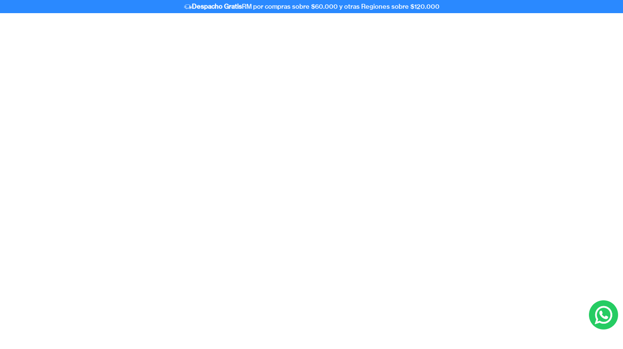

--- FILE ---
content_type: text/html; charset=utf-8
request_url: https://www.google.com/recaptcha/enterprise/anchor?ar=1&k=6LdV7CIpAAAAAPUrHXWlFArQ5hSiNQJk6Ja-vcYM&co=aHR0cHM6Ly93d3cuYnlwLmNsOjQ0Mw..&hl=es-419&v=naPR4A6FAh-yZLuCX253WaZq&size=invisible&anchor-ms=20000&execute-ms=15000&cb=wzbd5jujcr1n
body_size: 45093
content:
<!DOCTYPE HTML><html dir="ltr" lang="es-419"><head><meta http-equiv="Content-Type" content="text/html; charset=UTF-8">
<meta http-equiv="X-UA-Compatible" content="IE=edge">
<title>reCAPTCHA</title>
<style type="text/css">
/* cyrillic-ext */
@font-face {
  font-family: 'Roboto';
  font-style: normal;
  font-weight: 400;
  src: url(//fonts.gstatic.com/s/roboto/v18/KFOmCnqEu92Fr1Mu72xKKTU1Kvnz.woff2) format('woff2');
  unicode-range: U+0460-052F, U+1C80-1C8A, U+20B4, U+2DE0-2DFF, U+A640-A69F, U+FE2E-FE2F;
}
/* cyrillic */
@font-face {
  font-family: 'Roboto';
  font-style: normal;
  font-weight: 400;
  src: url(//fonts.gstatic.com/s/roboto/v18/KFOmCnqEu92Fr1Mu5mxKKTU1Kvnz.woff2) format('woff2');
  unicode-range: U+0301, U+0400-045F, U+0490-0491, U+04B0-04B1, U+2116;
}
/* greek-ext */
@font-face {
  font-family: 'Roboto';
  font-style: normal;
  font-weight: 400;
  src: url(//fonts.gstatic.com/s/roboto/v18/KFOmCnqEu92Fr1Mu7mxKKTU1Kvnz.woff2) format('woff2');
  unicode-range: U+1F00-1FFF;
}
/* greek */
@font-face {
  font-family: 'Roboto';
  font-style: normal;
  font-weight: 400;
  src: url(//fonts.gstatic.com/s/roboto/v18/KFOmCnqEu92Fr1Mu4WxKKTU1Kvnz.woff2) format('woff2');
  unicode-range: U+0370-0377, U+037A-037F, U+0384-038A, U+038C, U+038E-03A1, U+03A3-03FF;
}
/* vietnamese */
@font-face {
  font-family: 'Roboto';
  font-style: normal;
  font-weight: 400;
  src: url(//fonts.gstatic.com/s/roboto/v18/KFOmCnqEu92Fr1Mu7WxKKTU1Kvnz.woff2) format('woff2');
  unicode-range: U+0102-0103, U+0110-0111, U+0128-0129, U+0168-0169, U+01A0-01A1, U+01AF-01B0, U+0300-0301, U+0303-0304, U+0308-0309, U+0323, U+0329, U+1EA0-1EF9, U+20AB;
}
/* latin-ext */
@font-face {
  font-family: 'Roboto';
  font-style: normal;
  font-weight: 400;
  src: url(//fonts.gstatic.com/s/roboto/v18/KFOmCnqEu92Fr1Mu7GxKKTU1Kvnz.woff2) format('woff2');
  unicode-range: U+0100-02BA, U+02BD-02C5, U+02C7-02CC, U+02CE-02D7, U+02DD-02FF, U+0304, U+0308, U+0329, U+1D00-1DBF, U+1E00-1E9F, U+1EF2-1EFF, U+2020, U+20A0-20AB, U+20AD-20C0, U+2113, U+2C60-2C7F, U+A720-A7FF;
}
/* latin */
@font-face {
  font-family: 'Roboto';
  font-style: normal;
  font-weight: 400;
  src: url(//fonts.gstatic.com/s/roboto/v18/KFOmCnqEu92Fr1Mu4mxKKTU1Kg.woff2) format('woff2');
  unicode-range: U+0000-00FF, U+0131, U+0152-0153, U+02BB-02BC, U+02C6, U+02DA, U+02DC, U+0304, U+0308, U+0329, U+2000-206F, U+20AC, U+2122, U+2191, U+2193, U+2212, U+2215, U+FEFF, U+FFFD;
}
/* cyrillic-ext */
@font-face {
  font-family: 'Roboto';
  font-style: normal;
  font-weight: 500;
  src: url(//fonts.gstatic.com/s/roboto/v18/KFOlCnqEu92Fr1MmEU9fCRc4AMP6lbBP.woff2) format('woff2');
  unicode-range: U+0460-052F, U+1C80-1C8A, U+20B4, U+2DE0-2DFF, U+A640-A69F, U+FE2E-FE2F;
}
/* cyrillic */
@font-face {
  font-family: 'Roboto';
  font-style: normal;
  font-weight: 500;
  src: url(//fonts.gstatic.com/s/roboto/v18/KFOlCnqEu92Fr1MmEU9fABc4AMP6lbBP.woff2) format('woff2');
  unicode-range: U+0301, U+0400-045F, U+0490-0491, U+04B0-04B1, U+2116;
}
/* greek-ext */
@font-face {
  font-family: 'Roboto';
  font-style: normal;
  font-weight: 500;
  src: url(//fonts.gstatic.com/s/roboto/v18/KFOlCnqEu92Fr1MmEU9fCBc4AMP6lbBP.woff2) format('woff2');
  unicode-range: U+1F00-1FFF;
}
/* greek */
@font-face {
  font-family: 'Roboto';
  font-style: normal;
  font-weight: 500;
  src: url(//fonts.gstatic.com/s/roboto/v18/KFOlCnqEu92Fr1MmEU9fBxc4AMP6lbBP.woff2) format('woff2');
  unicode-range: U+0370-0377, U+037A-037F, U+0384-038A, U+038C, U+038E-03A1, U+03A3-03FF;
}
/* vietnamese */
@font-face {
  font-family: 'Roboto';
  font-style: normal;
  font-weight: 500;
  src: url(//fonts.gstatic.com/s/roboto/v18/KFOlCnqEu92Fr1MmEU9fCxc4AMP6lbBP.woff2) format('woff2');
  unicode-range: U+0102-0103, U+0110-0111, U+0128-0129, U+0168-0169, U+01A0-01A1, U+01AF-01B0, U+0300-0301, U+0303-0304, U+0308-0309, U+0323, U+0329, U+1EA0-1EF9, U+20AB;
}
/* latin-ext */
@font-face {
  font-family: 'Roboto';
  font-style: normal;
  font-weight: 500;
  src: url(//fonts.gstatic.com/s/roboto/v18/KFOlCnqEu92Fr1MmEU9fChc4AMP6lbBP.woff2) format('woff2');
  unicode-range: U+0100-02BA, U+02BD-02C5, U+02C7-02CC, U+02CE-02D7, U+02DD-02FF, U+0304, U+0308, U+0329, U+1D00-1DBF, U+1E00-1E9F, U+1EF2-1EFF, U+2020, U+20A0-20AB, U+20AD-20C0, U+2113, U+2C60-2C7F, U+A720-A7FF;
}
/* latin */
@font-face {
  font-family: 'Roboto';
  font-style: normal;
  font-weight: 500;
  src: url(//fonts.gstatic.com/s/roboto/v18/KFOlCnqEu92Fr1MmEU9fBBc4AMP6lQ.woff2) format('woff2');
  unicode-range: U+0000-00FF, U+0131, U+0152-0153, U+02BB-02BC, U+02C6, U+02DA, U+02DC, U+0304, U+0308, U+0329, U+2000-206F, U+20AC, U+2122, U+2191, U+2193, U+2212, U+2215, U+FEFF, U+FFFD;
}
/* cyrillic-ext */
@font-face {
  font-family: 'Roboto';
  font-style: normal;
  font-weight: 900;
  src: url(//fonts.gstatic.com/s/roboto/v18/KFOlCnqEu92Fr1MmYUtfCRc4AMP6lbBP.woff2) format('woff2');
  unicode-range: U+0460-052F, U+1C80-1C8A, U+20B4, U+2DE0-2DFF, U+A640-A69F, U+FE2E-FE2F;
}
/* cyrillic */
@font-face {
  font-family: 'Roboto';
  font-style: normal;
  font-weight: 900;
  src: url(//fonts.gstatic.com/s/roboto/v18/KFOlCnqEu92Fr1MmYUtfABc4AMP6lbBP.woff2) format('woff2');
  unicode-range: U+0301, U+0400-045F, U+0490-0491, U+04B0-04B1, U+2116;
}
/* greek-ext */
@font-face {
  font-family: 'Roboto';
  font-style: normal;
  font-weight: 900;
  src: url(//fonts.gstatic.com/s/roboto/v18/KFOlCnqEu92Fr1MmYUtfCBc4AMP6lbBP.woff2) format('woff2');
  unicode-range: U+1F00-1FFF;
}
/* greek */
@font-face {
  font-family: 'Roboto';
  font-style: normal;
  font-weight: 900;
  src: url(//fonts.gstatic.com/s/roboto/v18/KFOlCnqEu92Fr1MmYUtfBxc4AMP6lbBP.woff2) format('woff2');
  unicode-range: U+0370-0377, U+037A-037F, U+0384-038A, U+038C, U+038E-03A1, U+03A3-03FF;
}
/* vietnamese */
@font-face {
  font-family: 'Roboto';
  font-style: normal;
  font-weight: 900;
  src: url(//fonts.gstatic.com/s/roboto/v18/KFOlCnqEu92Fr1MmYUtfCxc4AMP6lbBP.woff2) format('woff2');
  unicode-range: U+0102-0103, U+0110-0111, U+0128-0129, U+0168-0169, U+01A0-01A1, U+01AF-01B0, U+0300-0301, U+0303-0304, U+0308-0309, U+0323, U+0329, U+1EA0-1EF9, U+20AB;
}
/* latin-ext */
@font-face {
  font-family: 'Roboto';
  font-style: normal;
  font-weight: 900;
  src: url(//fonts.gstatic.com/s/roboto/v18/KFOlCnqEu92Fr1MmYUtfChc4AMP6lbBP.woff2) format('woff2');
  unicode-range: U+0100-02BA, U+02BD-02C5, U+02C7-02CC, U+02CE-02D7, U+02DD-02FF, U+0304, U+0308, U+0329, U+1D00-1DBF, U+1E00-1E9F, U+1EF2-1EFF, U+2020, U+20A0-20AB, U+20AD-20C0, U+2113, U+2C60-2C7F, U+A720-A7FF;
}
/* latin */
@font-face {
  font-family: 'Roboto';
  font-style: normal;
  font-weight: 900;
  src: url(//fonts.gstatic.com/s/roboto/v18/KFOlCnqEu92Fr1MmYUtfBBc4AMP6lQ.woff2) format('woff2');
  unicode-range: U+0000-00FF, U+0131, U+0152-0153, U+02BB-02BC, U+02C6, U+02DA, U+02DC, U+0304, U+0308, U+0329, U+2000-206F, U+20AC, U+2122, U+2191, U+2193, U+2212, U+2215, U+FEFF, U+FFFD;
}

</style>
<link rel="stylesheet" type="text/css" href="https://www.gstatic.com/recaptcha/releases/naPR4A6FAh-yZLuCX253WaZq/styles__ltr.css">
<script nonce="DsxnS8Gio_qXUbbSXx3TzA" type="text/javascript">window['__recaptcha_api'] = 'https://www.google.com/recaptcha/enterprise/';</script>
<script type="text/javascript" src="https://www.gstatic.com/recaptcha/releases/naPR4A6FAh-yZLuCX253WaZq/recaptcha__es_419.js" nonce="DsxnS8Gio_qXUbbSXx3TzA">
      
    </script></head>
<body><div id="rc-anchor-alert" class="rc-anchor-alert"></div>
<input type="hidden" id="recaptcha-token" value="[base64]">
<script type="text/javascript" nonce="DsxnS8Gio_qXUbbSXx3TzA">
      recaptcha.anchor.Main.init("[\x22ainput\x22,[\x22bgdata\x22,\x22\x22,\[base64]/TChnLEkpOnEoZyxbZCwyMSxSXSwwKSxJKSxmYWxzZSl9Y2F0Y2goaCl7dSgzNzAsZyk/[base64]/[base64]/[base64]/[base64]/[base64]/[base64]/[base64]/[base64]/[base64]/[base64]/[base64]/[base64]/[base64]\x22,\[base64]\x22,\x22Zgliw6ZELmHCm8OoFcOHwqzDo8KMw5/Dox4ow5vCs8KGwpILw6jCggLCm8OIwp7CqsKDwqczMSXCsGNiasOubcKwaMKCGcOOXsO7w5FqEAXDtMK8bMOWZxF3A8Kiw5wLw63CrcKwwqcww7DDicO7w7/DpU1sQxxaVDx2AS7Dl8Ogw5rCrcO8SSxEABHCtMKGKlNDw75ZT3JYw7QseS9YEMKXw7/CogUzaMOmVMObY8K2w61Lw7PDrSxAw5vDpsOwYcKWFcKcGcO/[base64]/[base64]/DjsOhw6IfcwLCkWHCml4Hwq9EZcKZB8K3L17Dv8K2wqgawqZvTlXCo2/CmcK8GylCAQwYAE3ClMKOwrQ5w5rCjsK5wpwgICczP3Y8Y8O1AMOow515esKgw7kYwpZLw7nDiSLDgArCgsKRR30sw6PCrzdYw77DjsKDw5wrw69BGMKTwpg3BsKnw6IEw5rDgsO2WMKew63DpMOWSsKQDsK7W8OhDTfCui7DiCRBw4DCki1WKW/CvcOGDsOtw5VrwpM0aMOvwoTDjcKmaQzCnTd1w5PDoynDknkUwrRUw7LChU8uVgQmw5HDvkVRwpLDosKkw4ICwpkxw5DCk8K8bjQxPxjDm39eSMOHKMOabUrCnMOMeEp2w5XDjsOPw7nClmnDhcKJR3QMwoFywqfCvETDgsOGw4PCrsKawrjDvsK7wotsdcKaDnh/wpcTQGRhw646wq7CqMOMw4dzB8KPWsODDMKhA1fChW7DkQMtw7LCjMOzbjEUQmrDsjggL0nCusKYT0/DoDnDlVfCgmoNw75KbD/CpsOTWcKNw6rCnsK1w5XCvU8/JMKSbSHDocKAw5/CjyHCpwDClsOyVMOHVcKNw59xwr/[base64]/DoXMWdA/DuiBXwoEgG8Ofwromw799wrUjw4E1w7B3OMKtw44/w7jDnBMcPybCqcKoH8OzO8Kaw7UxF8OeTQnChX8YwrnCigXDo0BCwo5gw5wUNC8BOzTDqgzDqMO9MsO5eTjDi8KWw5FdBgFNw6fDoMKARBTDui9Iw4LDv8KgwrnCp8KdYsKLW2t3XThAw4wJw6Bzw4Fwwr7CmVTDi2HDkDBfw6rDoX9/[base64]/Cgmo+RDzDiGAgwpPCvTnDtRQ5wrlzAMOHwpnCjcKdwpbDkcKPDSPDoH83w6zDtMK8I8ORw49Ow7zDhXzDnX/DtVPClgFHe8O6cyjDiQVuw5LDrV4ywpxzw60IHX3DmMOOKMKVe8KRdsO8RsKxQMO3cgx+CsKuW8OKT21zw5rCryXCs1rCqhXCoEjDskNow5Q7FMOqYkcQwqfDmyBVGmTCh30KwoTDv0fDpsK3w6jCjVYtw6DChTg5wqjCjcOOwpjDhsKGOk/[base64]/DqMK2ATw0fsKbwpfCnA7CkMKYAUVbwpXDo8K9ZsOxQWnDn8OWw4fChcKuw47DhG5hw4lnXhJIw4JKVGoFHX7ClsOpDkvClWPComLDpcODKWnClcKZMC/[base64]/CrcOHLF5iw5Q5G2TCssOtw6fDocOZPQBaw6p9worDmGFzwp42XnLDljpZw6rChwzDjAXDpcKKYTzDscOHw7jDkcKcw48jQi8qwrUFC8OpTMOaH3DCqcK8wrXCiMOIFcOiwoAPPcOqwoLDtMK0w5ViJcObX8KVfTjCo8OvwpkAwo17wq/CkFvCmMOkw4DCogTDncKUwoHDtsKxIMO5aXJww6rCnhQrLcOTwoHDmsKvw5LCgMK/dsKEw5nDo8KcB8OTwrbDs8K/[base64]/[base64]/[base64]/ChMKTw47CpkdLNsOceDrClAvDjSrDnlrDqC3DrcO/w4XCmkgkwqk/IMKaw6jCmW/[base64]/CgTfCgATDtsKSw5rCi8OPwrodKwwCXlUxbynCoF3DoMOcw5XDmcK8WcKzw4tkPyvCs1JxaxvDmA0UasOkbsKkIRLDj1/Diy/DhEfDqyrDvcOXN2ksw6jDhMOKfDzDsMKANsObwpdmw6fDjsOAwr3DtsOjw6/[base64]/wrnDvyjCvcOEej8OOzEQwpAPKhI9w7EAwp1HDMKWEsOBwqQlEUvCqD3DsF7CiMOow4lVJiVuwqTDkMKzJ8OWJ8Knwo3Cv8K9bGRMJALDu37CrsKRSsOYBMKNB0zDqMKHYMO0cMKtUcOmw6/Dp2HDvBojTcOaw63Cpi/Dtwc+w7jDoMOBw47CksK0DnDDhMKTwq4Mw7fCm8O8w5DDvmDDqsK5wrnCu0HCt8KNwqTDn0zDmcOqdQvCmcOJwrzCtWHCgTvDqS5ww5p7KcKNQ8OTwrTDmx/Cq8KzwqpmT8KVwpTCj8K+dXsrwrzDnFzCtsKIwppmwpMCPsKGNcKTAMOTURMawo4kPMKYwqvClmnCnBtdwprCoMK5FMKvw4oCfsKZJBIJwoVzwrJ8TMKRHMK/OsOtATImwpnCp8KzCk4TQnJUBEBxam/DkXspJMOmesODwonDs8K6Yj5JYsOfCAIWe8KNw7zDiSZIwr9qXhrCsGtceHPDq8Opw53Dr8KbGlfCm0pbYADDgCjCnMK1Bk/DmHozwp3Cq8KCw6DDmCfDuXEmw6jCqMOZwoVmw7TCvsOjIsOPSsKywpnDjMOhS28CFnLCqcOoCcOXwpsTGcKmDF3DmMOcW8K6azrCl0/CoMOjwqPCnjXCv8KGN8OQw4PCmQcRDBHCtxcrwpLDtMKiZMObbsKMHcK+w4PDvkbClsOSwpfCocKyI0tZw4/[base64]/Oy7CiMOfVcKxLz1xwrHCn8OCw7vDucO/QXUlwoULHAXCtRrDpMOUCsKUwqXDmjPDvMO/[base64]/Di8Olw5NHw7XChRLColDCmcOyQcOYw4cQR8OXw7bDosO8w5QbwobDmWzCqCIxUXkZCWM7ScKUdXHCowvDsMKKwozCnsOtwqEPw4bCvkhAwr9Aw7zDrMKfaDMTQsKmPsO4YcOLwpnDtcO2w6TCm1PDjw0/OMOoDcKed8KkDMO9w6/DqndWwpjChmdBwqE+w6NAw7XDnsKhwqPCnnvDtVDChsOEKznDsy/ChsOFc39kwrJnw5HDosOLw7RzNALChMO4MmZ/NmEzKMOxwrUKwpJiLxB7w6hcwofCrMOgw7PDs8OxwoBMQMKDw7t/[base64]/DgXPDs0VDw4XDsFRvwqzCinwsIR7DusONw7w7w413HBjCj2t0wrjCsGU0N2LDnMOOw6PDtyloQcKiwoY8w4fCiMOGwr/CpcOUYsKjw7wiecOHX8KrM8KfG211w7LCm8KsbcK0IikcKcOKEibDj8OYw5IvaBTDjlnCoTHCuMOnw4zDsAbCv3DCvsOIwqd/w61RwqAPwq3CusK7wqHCkzwGw4N3ey7Dt8Krwpk2BmIJJ21JFDzDosKOXXdDWwVKQcOmMcOPBsKYeAvCisONLxfDhMKhGsKdw4zDkAV3Sxsgwr4Pa8OSwp7CrzVAIsKlUi7DrsOGwo0Lw71/CMKdCFbDnyLCkGQKw4kjwoXCocK6wpbCk0IvCGJcZsO9IcOnFMOLw6XDqidVwpLChcO/[base64]/wrxSA8Kxw6XDrnXDhTDDsMKgw5nDn0ATayhKwofDkzkEw5HDmzXCiErCiRISw7t8QcOcwoM6wpFswqc8OcKpw5bCksKhw4dBCE/DncO0AQEpKcK+esOnASrDrsOGCcKDPiBudMKfRmTCh8Ohw53Dh8K1DSvDlMOXw63DkMKvfzkQwoXCnmDCnEI/w70hLsOtw5svwr0GcMK5wqfCvgLCqyoiwq/[base64]/CkcKfwpExwpx5worDmEHCrcK2Qi/CqCRrZMOGZQzDowYCQsKdw5NsPFA9WMK1w4JNLsKmM8OOQ19ABA3Cp8OdfcKeSVvCtsKFLGnCjF/Cpj4EwrPDl28+EcOswrnDpCMYWxdvw6zDk8KwTTMeA8OYEcKuw43CgXTDocOkO8OTw6hZw43CsMKbw6fDpwXDul/Dv8Ohw6XCokrCi0vCqcK3w6c5w6djwo5hVRB1wr3Dn8Ksw5tlwpvDv8K3ccOdwrxnGcOSw5oMPFzCoVtew79DwpUJw5Unwp/[base64]/DtcKfXcO1w7TCpmM/dsORwo3Cv8O1KU3DvE8/[base64]/DksOMMcOCScKcInt3wo/DvQl3BD3CpHhcA8KbCyhUwo7CicKxGUrDoMKeOsKnw4TCt8OcL8Oywqo/wpLDtsK8NMOuw5/[base64]/Dm8KewozDqkrDl8O0w5DCuSsfw58Lw74kw4EqeSsAPMKNwrAdwrrDrMK9woHDq8K3PC3Cq8KzOwk+YMOqUsKeAcOnw4FGEcOVwqULKELDosOLwofDhFxewoHCoQzDoj/Dvj1MJzFPworCiwrCicKUZcONwqwvNsKgPcO/[base64]/DlFkMKlNOwr/CriA4IhA3Qx/Cv8Kaw5VOwrdmw4E+bsKaEcKww4ADw5YBQ37DhcOxw7BAw43CuzMxwq0wb8Kpw6PDmsKKYMKzB1rDr8Kpw5fDsipqTGkzwosgGcKPB8KVVBrCn8Onw7PDj8K5LMKpKHguBxRdwqXCrn4uw6/DjQTCv0A3wpnDjcOLw7DDjz7DssKeBmo5P8KtwqLDqEVXw6XDkMOAwo/[base64]/[base64]/Cu3c5UMKxwq1Sw4zDqgPCjzJoSHPDnnbCucOVwqZBwpjCnhbDucKjwqfClcOIHCVdwqXClMO/VsOcw7rDtwvCi1/Cv8K/w7DDnsK8GGTDjmHCu3XDqsK9HsOTWmFbP30pwpHCrydew6LDvsO8M8OhwoDDkHBiw6p5U8Kiwo4iYC5CIzPCpFzCuUNxT8K8w4BSdcOYwrg0VhrCm0Exw67DncOVLcKbV8OKIMOxwqTDmsKTw71zw4N+WcO2K3zDv1FCw4XDjwnDsTUkw4oqHMOTwrU/wozDg8O6w71/HgdVwp3DrsO4MHnCo8KHacK/w54Ew4EKVMOMNMOBAsKTwr8xcMO2UwbDlUISXHklw4DDo3smwqfDmcKQVsKPf8OdwrXDpMOAGVjDucOEDFYZw5/[base64]/DlsKuRjzCpsKpw7Q1woHCkcK5O8OrXljCkCDDnz7DoHrCth/[base64]/[base64]/DrMOuw5d1K8OJBH7Dg8Kjwo7DjcKNwptoIWtaNEsiwonDpSAbw7RBOU/DuBjCmcKAHMOlwonDrBh6P0/CmHjCl13Do8ONS8Otw7LDvGPCry/Dp8KMT0ARQsOgC8KxQkA/LD5fwrfCoWdWw7XCucKdwpMRw7PCoMOPw5Y4C30wAsOnw5TCsjhJGMOlRRAuDDAfw7YmJ8KNwp3DtxBEMh9lE8OGwoECwp0Rwo3ClMOCwqEHS8OAdsOxGjXDiMOrw5JnVMKGKwM4f8OTNDTDhBsfw6sqHMOyFcOgwo18XBsrAMKKKgbDvR9aeXPCpx/CvGVeDMKnw6rCu8KUeyBmwqNgwpNww4NtHR4rwqUfwrTCnh/CncK3LXdrF8KXMGUzwqRwIEwhDXsUSTMIUMKbf8OPUsO4LyvCnlvDhVtEwoIOeS8Ewp/DscOPw7nCjMK1d1TDmUZxwqF7wp9+V8OefmfDnmh8RMOaDsKzw47DnMK3CVIQZsKAPRh/wo7CuAJvZH9xXxNTSXhtf8KZb8KWw7M1PcORUsOfMcKFO8OVSsOrAcKnMsO9w64BwpgcTsOrw4VGaDw7GXpUHMKabxN0CHNHwqTDk8Klw6V1w5ZEw6gawpVfGA5/NVnDgMKdw6IUG3jDtMOTZ8Klw6zDv8OdX8KGbjDDvn7Cvg4Hwq7CpMOZWm3CrMOhZcONwromwrPDvBsrw6oJIGJXw73DuCbCq8OBIMOYw4HDrcOjwrLCgibDqsOAe8OLwrwMwovDhMK7w5bChsOyVMKiXFd0TMK0MAnDqBTCoMO7MsOLwp/DjsOJEzoYw5DDucOwwqwmw5nCqQrDlsO3w63Dt8OEw4bDtcOdw44vRH9HPV3Dv0QAw58Dw4B2MUV/H1DDrcObw4jDpVzCscO1E1fCogDChcKQPsKSKUDCvMOGSsKiwoNcIHV/AcKZwp1Sw77CjBVGwqLDqsKZGsKTw60jw4gbI8OqMx/CicKUPcKVHC5Hw43CnMO7IcOlw6krwqMpdFwCwrPCuRQFMcKlGcKvcnQ9w4EPw73DjcOuO8O/wptCPsK3csKMX2VnwqrCrMKlK8ODPcKxUsOab8OTZ8K0BjFbNcKdw7sYw7nCmsKrw5loJzvCisOow4fCjBtEFEJ2wo7DgHw1w4/CqDHDksOxwo8nVD3CjcK2fgjDicOzf3XDkBDCtQMwa8Ovwp/CpcKjwpN/csK/[base64]/[base64]/DgCTCncKNKTvCiGvDlMOtAsOxKQEew4wWw6RBOmHCqyJmwoo8w4lsIls0dcObL8OjZsK9E8OXw4xqw5TCk8OLXDjCoH5bw5csVMKEw7DChgNWWT7CoTzDnlwzw7zDlDVxSsKTDGXCsXPCmRJsTQ/Dp8Ozw7xRUsKPB8Knw5FJwoE1w5YcJmAtwpbDgMKEwrjDim9FwprDklwNK0NNJcOPw5XCq2XCoWlowrPDrysGRkIvXcOnDy3Cs8KfwofCgMKHTHfDhRRKPsKWwocpeXXCpsKswplfEEEse8Oyw4fDgTPDrMOawrcsWT3Ch0h8w7NKw6ofNcK0IjPDsgHDlMO/woVkw5hbITrDj8KCX23DocOGw7LCvcKwRxQ+UMKwwoPClWtVehUkwoMfXDDDuCDDn3oGfMK5w6Qlw4XDu1HDlVTCkQPDu3LClzfCtMK1UcKMQSAYw6Y8GClEw7Uqw6cJLsKPPiwPXFkdLigQwrzCsW7DkCDDm8OnwqI6wrUawq/DncOYwp4vUsOOwrrCuMOSJjfDnW7Dm8K6w6M0wog3wocUFFzDtkxzw6lNaT/DosKqQcOKADrClmBsY8KJwrdheEIFHcOTw6vCuCsqwrvDoMKFw5vCn8O0Ex1rfMK4wqXCsMO9BzrCq8OOw7HCmw/[base64]/ChMO6I8OPwqLCv3rDonXDhS7DhTQTesOvRMOZQzjCgsKgOG9Ywp/[base64]/w4sXIBpCIn9/EcKXw6bCv8OtbVTDjwNMSUkqI2XDtxMIVCQmHg0wVMOXK2nDjMK0HcKjwoTCjsKHRjgxbhnCgMOcYsKdw7TDqEjDs0PDucOhwpnCkydOBcKYwrnCiiLCm2zCvcK4wpjDhsOkcEl1YWPDskImQTxfNMO2wrDCtX4VZ1AgFy/CpcOPXcOoZMOTM8KmIcOrwrxDOhDDiMOqHEHDoMKVw4RTNsOLw5QrwrLCgnFMwq3DqUk+HcOva8KOZ8OLXl/DqXzDuj5iwq7DvzTCl3woF3rDm8Kmc8OsdDbCpkVSNcKXwrdCKxvCnQ5WwpBiw6rCgcOfwr9Sb0HCmTHCjSclw4fDoWMYw6/CmFdUw5LDiV9Gw6vCmApfwq0IwocLwpkRw6tbw4cTDMKkwpDDj0XCpcO6F8KGScKZwrjDngtFa2sPasKGw5TCrMO9LsKrwqdIwrAeGwJrwqLCv2gEw7XCvT5Aw7nCsR9JwpsWw6/[base64]/CkzrDo8Ouw6RTMMOrCsO1AsKfw4RgWMKqw7jCuMObVcObwrDCrcO9OH7DusKqw4AmMWTCtBLDpSENTMOndgRiw77CnmTDjMOYSjHCnl1Iw49Uw7bCq8KPwoTDocKIdD7Cp3DCpsKLwqjCh8OyfMKAwrwXwrHDvcKyLUp4ZRc4MsKjwq7Cr2rDhkfCjzstwoI/w7TCscOnDsK2NyrDsXM7bcO9wqzChRpxYlkTwonCszQkw4NCaVvDvEzCi0xYKMK6w4XCnMOqw6wwX1LDssOWw53DjsOLL8KPNsOpQsOiw5bCkQHDigLDg8OHDsKoEgvCkClIJMKLwq1mKMKjwqM6LcOsw6gLwo0ON8ONwq3DvsKbdjkjw7zDtcKLADvDt0DCpMKKLT/DgxRqC2lbw4vCuHHDvDzDnRsMfVHDjTzCtF9XQBAUw63DpsO0eVjDi24PETVSXsK/wojDtUpNw6UFw400w7cjwrTCj8KZFCzCisKUwq81w4DDtlUqwqBiMFQqCWrCqW3CsHgMw6NtdsOOAy0Awr7CssOdwrPDpHxdKsOfwqxLXGp0wpbCkMOtwoHDvMOsw77CkcOXw5nDs8K2QE1Iw6zDiAh1PVXDscOOBcOQw7jDnMOlw4Nuw6zCo8KKwpHCqsK/JUTCqQd/wojCqVLDqGHDgMO0wrs+SsKLWMK/KUrCgFJLw6fCrcOOwoZnw7vDs8KYwrHDoG8vdsOVw7jCrMOrw4p5aMK7AH/CrcK9CCbDucOVasKWBgRnQl0Dw7UiB0xiYMObfcKZw77CpsKtw5grEsOIV8KiEmFiNsK/wo/[base64]/w4bCpCh6w5sSS8KZwoNfFcKYw5A2awoWw6HDukZ4KXEuWsKzw7ROaU4HYcKXC2rCgMO2D1DDsMOYQ8O4DmbDqcK0w6dAK8KRw4ZSwqTDly87w4bCnCXDu2/CrsObw7vCkjM7AsKHwp5XRhPCt8KYMUYDw5IoJcOJai1CUcKnwoV3BcO0w7LDvnLDt8Krwq8kw7xzLMOew4s7U3M2AjJ1w4swXyHDjVgvw4/[base64]/DjSvDnQgIw6HCnsOPaiFRw7FfI1jCmMO0wpjCuB7DoRrDrRHCtcOTwo1kw5I2w4HCiFjCpsK0eMKxw4M+VnRCw4c7wrhcfwVWRcKkw6JGwq7DghMiwoLCg0jChGrCjkRJwq/[base64]/DgFHDsMKvS1PDs8O/[base64]/PMO6wpnDhVk6w4LDnHTCksKjSErDl8O/LE1/Z18uA8KNwonDinPCvMOLw4zDvX/DnsK2SzTDgC9Mwr5Dw6NrwoTCtcOMwocXHMKUSQzCrG/CpQ3CkyPDhl0swpvDmcKXISMTw68lecO9wogaI8O3QzhUT8OxNcOIRsO0wofChWHCqV5qCMOzGQnCpcKFw4bDsmt+wpZVL8O2McOjw6zDh1pcw7/Dp2x+w5bCqMKwwojDj8O5wr/CrXfDiSR7w5PCjF7CtcKjZRs5w5XCs8KNLHzDqsKcwoRDVHTDqGDDo8KaworDiUsnwpTCmh/CqMOFw5YXwrg/w5/Dj1cmKcK/w7rDu3sjUcOvbcKqATrDmcK0RBzCkMKfw6EbwoINMTHCpMO5wqEPQcO7wrwHQsOMR8OEKMOqLgpxwow5wodswobDq0vDkUzCpcKaw4vDssKkJMKFwrLCswvDsMKbVMOJWhI+CXpHMcKbw5nDnzEtw6TDm0/[base64]/CqMKDwpkmw6rCkGQIwol0wr/CslLCt8OkwrrDscO7JMOjWMOldcO/UsKDw6tVFcOpw6LDhTJjd8KcbMKzdsO0asOLDzXDucKjwoUhAxPChyXCiMOXw7PCvhE1wo9pw5/DmijCiVZIwprDksONw6zDllxpw70fF8K7KMOOwpldD8K/PEMxwovCggHDp8OewoQjC8KMOCYmwqYowqMDKRfDkgocw7gXw4pDw5fCgn/ChEdFwpPDoAc8BFrCpmxCwoTDl07CtEfCusO2ZDcowpfCmgDCnUzDqsOxw7DDkcOFw5I8w4EDQTLDsXpmw5vDv8K0NMKIwrzCvcKHwpImOsOrFsKMwqlCw6AFWx4qTDfDk8OHw5nDnQDCj2DDvRPDu0QZc1UwaAfClcKFZVEnw6zCgsKbwrlkLcOIwq1SQxfCoUU0w6/[base64]/CgCpsAcK9w6M3wo7Cu8KNwp8CwrIxfsKfTkHCmV1fJ8OZKmYrw5/CksObcMKPOXwHwqpofsKqAsKgw4ZTwqTCtsKFWwYew4kcw7rCkRLChsKncMKjFmTDpcOjwqgNw5Ymw5DDvlzDrHIow7A5IA/DkRkyQ8OdwrzCpgsZw5HCtcKAc3xowrLClsODw4vDpcOPDB9XwrJTwobCtAwTZT3DpjDCvcOhwqnCtCd1IsK6BsOXw5rDrFPCrlDCjcO8JnArw5t/M0vDvcOIWcOJw6zCsH/[base64]/CsU3DrMOjw6Biw7HDs8OuwroHIMOHD8Kmw5TDp8KxwphaVn0vw5VZw7rCsyPCizpXUDQSL2HCg8KPEcKVwrR/KcOrbsKbQBx6JsOyFB9YwpdEwoA2W8KbbcKhwqjChXPCkA0kPsKmw67DpzkGdsKIM8OrU2k0wqzDkMOHTGnDgcKrw7ZlUAfDjcKSw5FrX8O/dDHDsANGwoRMw4DDrsOmd8Kswo7CisKWwq/[base64]/DuBoKwqXCnSAyQ8ONMXRoUsKhwofDmcKcw53DglsUd8K9CsK9Z8Obw4ZzccKdAsOlwpXDlEXDtMOVwoZcwr/ChQwETFTCgsOLwqFYKWcHw7R6w6wDYsKmw5TCt0g5w5AhECrDmsKjw5pPw7jDhsOCTsO8XBJ6cxZUeMKJw53Ct8OpHENYw6VCw4jDrsO1wow2w5jDln4TwpTDp2bCiG3CrcO/wpQaw67DisOxwqEiwpjDocOpw5jChMO/[base64]/[base64]/[base64]/CvsOsw7LDq8Kxw5fDsyvDsGxsw7HCsMOXIcOqeQDDmX7DllXCqcKbQR8DZE/[base64]/w67DmXDDgMOqw4zDrMKVw5fCgMKqF8KqRiwyJ0rDqMKHw7EgG8O6w4DCrUvCiMOCw77CrsKCw5rDt8Kkw6LCncKkwpNKw51swrXDjcKCeX/DksK1KjNawoojKwM5w4PDqUPCklvDqcO8w789XifCkC1rw4/DrFfDosOrT8KpZsKnW2/CgsOCf2fDnhQXVcKwX8OVw4A9w6NjGi89wr88w6kVb8OGF8KBwqtdFMK3w6/Cu8KmLysGw6ZNw4/DjTRfw7bDusKvHR3Dq8K0w6MGBMOdEcKzwo3DrMOcLsKRTS51wpApLMOne8Kvw5jDtSttwopDKz4Dwo/[base64]/[base64]/CnMOQwovDgMO1csObwpjDtMK7w7DDl2kkw7Iaw51KM2sUdi9vwoDDoXrCtm3CnF3DigvDjTvDmifDmcKIw54LDUDDglxJWMKlwoEnwr/[base64]/DqcOiwrjCt3PDq8K1w70vJsKtNsKuOsKjd0XDisKHEDJWNisEw5N7wp3Di8O9wog+w4zCixQEw7XCo8Kawq7Do8OAwpjCu8K9OcOTUMKqFGdlVMKCacKgI8O/w5lwwosgEAcKWcKiw7oLa8OAwrHDt8Oww4EjO2jDpMKULcKwwpLDuH3Chy02wpdnwrFywpNiGcOma8Ohw4Q+TjzDiyzCuinCq8OeV2RmbzxAwqnDkWI5NMKPwrkHwqEJwqLCjWTDtcKiBcK8a8KzPcO2wq8rwqU9VGZFbkxIw4Idw64nwqAiTALCksKKKsO4wot+w4/[base64]/[base64]/[base64]/w5JHw6VZwobDjMKBw7zCnDjDgBfChMO7UWDCnMKbEcO9wqXCoBLDpcKFw4p7XcKJw4MyKcOmW8KlwqAWDMKSw4/Dr8OqVhDCnXLDmXoewqUCe25kJzjCrWXDucOcBCBpw60MwpF5w5fDrsK4w7EqLsKaw5JVwoEawp/CkzrDiVbCisKbw5XDrV/Cq8OkwozCmQbDhcKwd8OgbAbClzXDkmnCrsOzd39JwozCqsOvw7RiC1FMwo7CqH/CmsKkJhjDpcOHwrPDpMK0wpLDncKuw6otw7jCuxrCiX7CuFbCrcO9BQzCkMO+H8OOc8KjDltMw4LDjXLDnxIvw5HCqMO8wpdzPMKmBi5OX8KCw6E3w6TCk8O5LMOUdxxVw7zDl3vDnQ5rCznDi8OfwqZbw5AWwpPDnG/Cu8OFO8OXw7EYPcKkBMKEw5XCojFnOsOZfnPCpBDDowA1XcOfw6vDvHxzccKewrlIGcOfQTPCh8KPPMOtZMOmDSzCuMORSMOSJVxTVkDCgsOPEsK+woIqFnBjwpZecsK5wrzDmMOoJ8OewqN7cAzDtFDDhAh2OMKPcsO2w6XDo3jDoMKCIcKDH3XClsKAD3kwO2PDgD/DicOew4XDh3XDgGRdwo98cx0yBF1recOowpbDtArDk2HDtMOWwrcbwoN/wosPaMKhK8OOw51hDxURfVzDlA8bRMOcwo0AwpPCh8OGCcKVwr/CnMKSw5DCisOrfcKlwqZLQ8OPw53CpcOowqbCrsOpw7MgP8KObMOTw4jDq8OMwopjw4/Cg8OGajR/[base64]/DnMK1NsOSw7Buw7Nuw5sywprDgy1CJzgILxtPXWHDvMKzbRUgG0PDvErDnjfDqsO1G04TIUA2OcK4woDDmGtMOBs5w73Cv8O/NMObw5UiV8OIHnACPxXCgsKjGTbCkjFRbMK5w6XCv8KIFMKmJcOrNUfDjsOEwoHCnhHDkn1/ZMKewqbCt8Ozw5hFw5ouw5XCmgvDvDNyCMOmw4PCkcKuAEp+asKSw4xVwrbDkGPCr8KBaH0KwoQkwqo4VsKlTAcyV8OlSMK/w5jCmBNzwopZwqbDilQywqoaw47DhcKYaMKJw5PDiiVpw6VRaTclw6rDvMKdw4rDvMKmcG3DjnTClcK8RgEXM2LDq8KDDsObFT0uNEAWSmDDnsO9B3MpKmlxwrjDignDjsKsw6x6w47Cvkw6wpwcwqB3XFbDgcOLEMO4wo/ChcKfUcOOdMOyFjttPwtLIzxbwprComrCqXQGFCjDisKaEUDDscKHTS3CoAwnRMKpFwnDi8Krwr3DswY/KcKTecOPwqUSw63CiMO8exkQwr/CpcOmwrcJQh3Cv8KWwotlw6/[base64]/Dl8OjN2dJFcK3UGfCqcOWw5bDuHAfw4/Cs8OpYAEzwq4SEcKvfsK/eiLDhMKSwpoOCl7CncOHLsKOw6o8wo7DgRDCugfDtBhfw6JDwo/DlMOuwpoXC3LDisOsw5fDux5Xw5/DuMK3LcKOw4DDjD7Dp8OKwrfCt8KawozDjMOYwrXDp3HDvMO1w68qRC1Uw7zCl8Orw6vDmykkPhXCi11MZcKdLMOjw4rDvMKswrRZwotrEcOiWQbCuALCs3vCq8KMJMOow5F9EsOvQMO8wpDCicO5FMOuTcKpw5DCgxksA8OwRm/CrUDDsCfCh0ozwo4tLUfCosKKwpLDgMKbGsKgPsOkacKvaMKXCl9iwpUaSUx6w5/Dv8KScGfDj8KmG8OYwoIowrwcdsOXwqzDksOkDsOhIw3DnsK/[base64]/ClcKOwrZLP3zCmy3Dk1rDoBbDqcOWwrBKwp7CrCdnX8KmQljDhTt4QA/[base64]/w5zCkcK1BEZJwohxNT/[base64]/wpXDvsO3aClrYyEFLsKIUsO+QwnDrkVsfsKaCMK4aks2w7zDp8KEb8OYw6BCelvDlnR9YWfDi8Obw7rDphLCswHDsW/[base64]/Dm0jDrMO9CsOIMzAzw4DDpiXCsRXDqzA8w5tdMMOQwqbDmg5jwqRlwo8KTsO2wpkMKSrDpifDksK7wpJ4K8KTw4dFw5ZmwqdDw4t/wpcNw6zCjcK/Gl/Cnlx4w7E3wrjDg2LDk0khw4BEwqRiw7YvwoDDuiQCa8OyccOyw7/CgcOMw5p5wqrDp8Oaw5DCoyZ0wpMUw43DlXHCkiDDhHbCkl7CvMKxw7zDscOYGExhwrR9w7/DnEzCl8KWwqXDkRh4MFzDrMK7HHIfD8KBZAYgwojDjhfCqsKqBF/[base64]/SFzCkMOPJMKGwoBaa2DCoMOEwr7DuFsfVhjDrsOlS8KDwpzCuRlfwpNswrvCo8OjVsO/w53CoXzClztFw5rDlQprwrnDoMKwwpfCisK0XMO5wpvChVPCpnzCgm5ZwpnDnnLCqMKTEmIhU8OTw4LDlSZnZgbDtcOeT8K/wovCghDDssONFcOeJXpuYcKdecOhYCQIS8KPNcKAwr/[base64]/DssOwcyrDjzbCvDwrZjHCplDCuEbCu8OkNQ/[base64]/eEpnwrLDuxjDrsKcw596woBnVcKGMcKqwpErw5QhwpnDhD7Dn8KWdw5Iwp3DoDHCuG3DmRvDpw/DrU7DpMO9w7daXMOLF1wUJ8KCf8OMGjh5Fx/DiQfCtcOVw4fCjB0JwqsUWCM1w6Iuw61Mw7vCgj/CkX0fwoBdaXHDgMK0w7bCssOlcnpCe8KZNiQiwo1Oa8OMacOVccO7wpBrw73CjMKYw5EBwrxsQMKXwpXCvF3Do0t/w5nCn8K7PcKJwqQzLXXCs0LDr8KZFsKtP8KbP1zDoUY3SMKlw5rCusOuwpt2w7HCucKgBcOaMlVBBsKuMwhjRVjCvcKGw4M2wpTCrxjDq8KsZsKywps2V8Kuw4TCpMKPWiXDuEXCtcKaT8O/w5XCiiXCmSkUKsOXKsKZwrPDsybCnsKzw5/[base64]/ZsKfw6LDh3/[base64]/DuMK8w688w4R2w7xZeSzCrMOxwoNFB3tTwoTDsQDCpMO4ccOsXsO4wrrCrAt4EwF+KTzDlwTCgRXDhmLCoXcRP1FibsKsWA7ClFLDkDHDgsK+w7HDkcOSHMKOwq8QGcOmOMOcwpLCgFbCsBNBN8KnwrsaBFMb\x22],null,[\x22conf\x22,null,\x226LdV7CIpAAAAAPUrHXWlFArQ5hSiNQJk6Ja-vcYM\x22,0,null,null,null,1,[16,21,125,63,73,95,87,41,43,42,83,102,105,109,121],[7241176,191],0,null,null,null,null,0,null,0,null,700,1,null,0,\[base64]/tzcYADoGZWF6dTZkEg4Iiv2INxgAOgVNZklJNBoZCAMSFR0U8JfjNw7/vqUGGcSdCRmc4owCGQ\\u003d\\u003d\x22,0,0,null,null,1,null,0,0],\x22https://www.byp.cl:443\x22,null,[3,1,1],null,null,null,1,3600,[\x22https://www.google.com/intl/es-419/policies/privacy/\x22,\x22https://www.google.com/intl/es-419/policies/terms/\x22],\x22oF3agkjUKB9b/pCvZ5qo+tcop5wfGiLM0cY+75/5rhQ\\u003d\x22,1,0,null,1,1762753547869,0,0,[122,8,167,57],null,[191,137],\x22RC-tR6ui05WR4AJrw\x22,null,null,null,null,null,\x220dAFcWeA6yWRvCjIqvja_xwj5x_vwy0Nc4vR9STQes6KfbrJaPqegFzyE55zlr70iuT6r2LZ1MuLH7lIPUzTwspZNsjStui2lTJw\x22,1762836347875]");
    </script></body></html>

--- FILE ---
content_type: text/html; charset=utf-8
request_url: https://www.google.com/recaptcha/enterprise/anchor?ar=1&k=6LdV7CIpAAAAAPUrHXWlFArQ5hSiNQJk6Ja-vcYM&co=aHR0cHM6Ly93d3cuYnlwLmNsOjQ0Mw..&hl=es-419&v=naPR4A6FAh-yZLuCX253WaZq&size=invisible&anchor-ms=20000&execute-ms=15000&cb=879czb2wg9j3
body_size: 44798
content:
<!DOCTYPE HTML><html dir="ltr" lang="es-419"><head><meta http-equiv="Content-Type" content="text/html; charset=UTF-8">
<meta http-equiv="X-UA-Compatible" content="IE=edge">
<title>reCAPTCHA</title>
<style type="text/css">
/* cyrillic-ext */
@font-face {
  font-family: 'Roboto';
  font-style: normal;
  font-weight: 400;
  src: url(//fonts.gstatic.com/s/roboto/v18/KFOmCnqEu92Fr1Mu72xKKTU1Kvnz.woff2) format('woff2');
  unicode-range: U+0460-052F, U+1C80-1C8A, U+20B4, U+2DE0-2DFF, U+A640-A69F, U+FE2E-FE2F;
}
/* cyrillic */
@font-face {
  font-family: 'Roboto';
  font-style: normal;
  font-weight: 400;
  src: url(//fonts.gstatic.com/s/roboto/v18/KFOmCnqEu92Fr1Mu5mxKKTU1Kvnz.woff2) format('woff2');
  unicode-range: U+0301, U+0400-045F, U+0490-0491, U+04B0-04B1, U+2116;
}
/* greek-ext */
@font-face {
  font-family: 'Roboto';
  font-style: normal;
  font-weight: 400;
  src: url(//fonts.gstatic.com/s/roboto/v18/KFOmCnqEu92Fr1Mu7mxKKTU1Kvnz.woff2) format('woff2');
  unicode-range: U+1F00-1FFF;
}
/* greek */
@font-face {
  font-family: 'Roboto';
  font-style: normal;
  font-weight: 400;
  src: url(//fonts.gstatic.com/s/roboto/v18/KFOmCnqEu92Fr1Mu4WxKKTU1Kvnz.woff2) format('woff2');
  unicode-range: U+0370-0377, U+037A-037F, U+0384-038A, U+038C, U+038E-03A1, U+03A3-03FF;
}
/* vietnamese */
@font-face {
  font-family: 'Roboto';
  font-style: normal;
  font-weight: 400;
  src: url(//fonts.gstatic.com/s/roboto/v18/KFOmCnqEu92Fr1Mu7WxKKTU1Kvnz.woff2) format('woff2');
  unicode-range: U+0102-0103, U+0110-0111, U+0128-0129, U+0168-0169, U+01A0-01A1, U+01AF-01B0, U+0300-0301, U+0303-0304, U+0308-0309, U+0323, U+0329, U+1EA0-1EF9, U+20AB;
}
/* latin-ext */
@font-face {
  font-family: 'Roboto';
  font-style: normal;
  font-weight: 400;
  src: url(//fonts.gstatic.com/s/roboto/v18/KFOmCnqEu92Fr1Mu7GxKKTU1Kvnz.woff2) format('woff2');
  unicode-range: U+0100-02BA, U+02BD-02C5, U+02C7-02CC, U+02CE-02D7, U+02DD-02FF, U+0304, U+0308, U+0329, U+1D00-1DBF, U+1E00-1E9F, U+1EF2-1EFF, U+2020, U+20A0-20AB, U+20AD-20C0, U+2113, U+2C60-2C7F, U+A720-A7FF;
}
/* latin */
@font-face {
  font-family: 'Roboto';
  font-style: normal;
  font-weight: 400;
  src: url(//fonts.gstatic.com/s/roboto/v18/KFOmCnqEu92Fr1Mu4mxKKTU1Kg.woff2) format('woff2');
  unicode-range: U+0000-00FF, U+0131, U+0152-0153, U+02BB-02BC, U+02C6, U+02DA, U+02DC, U+0304, U+0308, U+0329, U+2000-206F, U+20AC, U+2122, U+2191, U+2193, U+2212, U+2215, U+FEFF, U+FFFD;
}
/* cyrillic-ext */
@font-face {
  font-family: 'Roboto';
  font-style: normal;
  font-weight: 500;
  src: url(//fonts.gstatic.com/s/roboto/v18/KFOlCnqEu92Fr1MmEU9fCRc4AMP6lbBP.woff2) format('woff2');
  unicode-range: U+0460-052F, U+1C80-1C8A, U+20B4, U+2DE0-2DFF, U+A640-A69F, U+FE2E-FE2F;
}
/* cyrillic */
@font-face {
  font-family: 'Roboto';
  font-style: normal;
  font-weight: 500;
  src: url(//fonts.gstatic.com/s/roboto/v18/KFOlCnqEu92Fr1MmEU9fABc4AMP6lbBP.woff2) format('woff2');
  unicode-range: U+0301, U+0400-045F, U+0490-0491, U+04B0-04B1, U+2116;
}
/* greek-ext */
@font-face {
  font-family: 'Roboto';
  font-style: normal;
  font-weight: 500;
  src: url(//fonts.gstatic.com/s/roboto/v18/KFOlCnqEu92Fr1MmEU9fCBc4AMP6lbBP.woff2) format('woff2');
  unicode-range: U+1F00-1FFF;
}
/* greek */
@font-face {
  font-family: 'Roboto';
  font-style: normal;
  font-weight: 500;
  src: url(//fonts.gstatic.com/s/roboto/v18/KFOlCnqEu92Fr1MmEU9fBxc4AMP6lbBP.woff2) format('woff2');
  unicode-range: U+0370-0377, U+037A-037F, U+0384-038A, U+038C, U+038E-03A1, U+03A3-03FF;
}
/* vietnamese */
@font-face {
  font-family: 'Roboto';
  font-style: normal;
  font-weight: 500;
  src: url(//fonts.gstatic.com/s/roboto/v18/KFOlCnqEu92Fr1MmEU9fCxc4AMP6lbBP.woff2) format('woff2');
  unicode-range: U+0102-0103, U+0110-0111, U+0128-0129, U+0168-0169, U+01A0-01A1, U+01AF-01B0, U+0300-0301, U+0303-0304, U+0308-0309, U+0323, U+0329, U+1EA0-1EF9, U+20AB;
}
/* latin-ext */
@font-face {
  font-family: 'Roboto';
  font-style: normal;
  font-weight: 500;
  src: url(//fonts.gstatic.com/s/roboto/v18/KFOlCnqEu92Fr1MmEU9fChc4AMP6lbBP.woff2) format('woff2');
  unicode-range: U+0100-02BA, U+02BD-02C5, U+02C7-02CC, U+02CE-02D7, U+02DD-02FF, U+0304, U+0308, U+0329, U+1D00-1DBF, U+1E00-1E9F, U+1EF2-1EFF, U+2020, U+20A0-20AB, U+20AD-20C0, U+2113, U+2C60-2C7F, U+A720-A7FF;
}
/* latin */
@font-face {
  font-family: 'Roboto';
  font-style: normal;
  font-weight: 500;
  src: url(//fonts.gstatic.com/s/roboto/v18/KFOlCnqEu92Fr1MmEU9fBBc4AMP6lQ.woff2) format('woff2');
  unicode-range: U+0000-00FF, U+0131, U+0152-0153, U+02BB-02BC, U+02C6, U+02DA, U+02DC, U+0304, U+0308, U+0329, U+2000-206F, U+20AC, U+2122, U+2191, U+2193, U+2212, U+2215, U+FEFF, U+FFFD;
}
/* cyrillic-ext */
@font-face {
  font-family: 'Roboto';
  font-style: normal;
  font-weight: 900;
  src: url(//fonts.gstatic.com/s/roboto/v18/KFOlCnqEu92Fr1MmYUtfCRc4AMP6lbBP.woff2) format('woff2');
  unicode-range: U+0460-052F, U+1C80-1C8A, U+20B4, U+2DE0-2DFF, U+A640-A69F, U+FE2E-FE2F;
}
/* cyrillic */
@font-face {
  font-family: 'Roboto';
  font-style: normal;
  font-weight: 900;
  src: url(//fonts.gstatic.com/s/roboto/v18/KFOlCnqEu92Fr1MmYUtfABc4AMP6lbBP.woff2) format('woff2');
  unicode-range: U+0301, U+0400-045F, U+0490-0491, U+04B0-04B1, U+2116;
}
/* greek-ext */
@font-face {
  font-family: 'Roboto';
  font-style: normal;
  font-weight: 900;
  src: url(//fonts.gstatic.com/s/roboto/v18/KFOlCnqEu92Fr1MmYUtfCBc4AMP6lbBP.woff2) format('woff2');
  unicode-range: U+1F00-1FFF;
}
/* greek */
@font-face {
  font-family: 'Roboto';
  font-style: normal;
  font-weight: 900;
  src: url(//fonts.gstatic.com/s/roboto/v18/KFOlCnqEu92Fr1MmYUtfBxc4AMP6lbBP.woff2) format('woff2');
  unicode-range: U+0370-0377, U+037A-037F, U+0384-038A, U+038C, U+038E-03A1, U+03A3-03FF;
}
/* vietnamese */
@font-face {
  font-family: 'Roboto';
  font-style: normal;
  font-weight: 900;
  src: url(//fonts.gstatic.com/s/roboto/v18/KFOlCnqEu92Fr1MmYUtfCxc4AMP6lbBP.woff2) format('woff2');
  unicode-range: U+0102-0103, U+0110-0111, U+0128-0129, U+0168-0169, U+01A0-01A1, U+01AF-01B0, U+0300-0301, U+0303-0304, U+0308-0309, U+0323, U+0329, U+1EA0-1EF9, U+20AB;
}
/* latin-ext */
@font-face {
  font-family: 'Roboto';
  font-style: normal;
  font-weight: 900;
  src: url(//fonts.gstatic.com/s/roboto/v18/KFOlCnqEu92Fr1MmYUtfChc4AMP6lbBP.woff2) format('woff2');
  unicode-range: U+0100-02BA, U+02BD-02C5, U+02C7-02CC, U+02CE-02D7, U+02DD-02FF, U+0304, U+0308, U+0329, U+1D00-1DBF, U+1E00-1E9F, U+1EF2-1EFF, U+2020, U+20A0-20AB, U+20AD-20C0, U+2113, U+2C60-2C7F, U+A720-A7FF;
}
/* latin */
@font-face {
  font-family: 'Roboto';
  font-style: normal;
  font-weight: 900;
  src: url(//fonts.gstatic.com/s/roboto/v18/KFOlCnqEu92Fr1MmYUtfBBc4AMP6lQ.woff2) format('woff2');
  unicode-range: U+0000-00FF, U+0131, U+0152-0153, U+02BB-02BC, U+02C6, U+02DA, U+02DC, U+0304, U+0308, U+0329, U+2000-206F, U+20AC, U+2122, U+2191, U+2193, U+2212, U+2215, U+FEFF, U+FFFD;
}

</style>
<link rel="stylesheet" type="text/css" href="https://www.gstatic.com/recaptcha/releases/naPR4A6FAh-yZLuCX253WaZq/styles__ltr.css">
<script nonce="y0c6pfoSdT7vUAvj4LJ8eQ" type="text/javascript">window['__recaptcha_api'] = 'https://www.google.com/recaptcha/enterprise/';</script>
<script type="text/javascript" src="https://www.gstatic.com/recaptcha/releases/naPR4A6FAh-yZLuCX253WaZq/recaptcha__es_419.js" nonce="y0c6pfoSdT7vUAvj4LJ8eQ">
      
    </script></head>
<body><div id="rc-anchor-alert" class="rc-anchor-alert"></div>
<input type="hidden" id="recaptcha-token" value="[base64]">
<script type="text/javascript" nonce="y0c6pfoSdT7vUAvj4LJ8eQ">
      recaptcha.anchor.Main.init("[\x22ainput\x22,[\x22bgdata\x22,\x22\x22,\[base64]/TChnLEkpOnEoZyxbZCwyMSxSXSwwKSxJKSxmYWxzZSl9Y2F0Y2goaCl7dSgzNzAsZyk/[base64]/[base64]/[base64]/[base64]/[base64]/[base64]/[base64]/[base64]/[base64]/[base64]/[base64]/[base64]/[base64]\x22,\[base64]\\u003d\x22,\x22R3/[base64]/CnsKPw5bDuSfDjMK8wrM1NMOuNMOHVsKIw5xpw53DhlPDtkTCsE3DuRvDiy3DuMOnwqJLw6rCjcOMwoVzwqpHwpobwoYFw4bDnsKXfB7DoC7CkxrCu8OSdMOtecKFBMONecOGDsK3DhhzcjXChMKtGsOOwrMBAwwwDcORwqZcLcOWK8OEHsKBwq/DlMO6wqkUe8OEHh7CszLDhGXCsm7Cn2NdwoE0bWgOcMKOwrrDp1zDiDIHw6nCgFnDtsOUZcKHwqNTwqvDucKRwrk5wrrCmsK2w7hAw5hgwpjDiMOQw4zCpyLDlzLCr8OmfTDCgsKdBMONwoXColjDhcK8w5JdTcKIw7EZMcOHa8KrwqwsM8KAw5bDr8OuVBPCpm/DsX0ywrUAX39+JSTDnWPCs8OUPz9Bw6wCwo17w5DDtcKkw5kjFsKYw7pGwqoHwrnCgjvDu33ClMKMw6XDv3PCkMOawp7Cni3ChsOjeMKoLw7CpDTCkVfDlMOMNFRlwr/DqcO6w6VoSANNwrfDq3fDpMKHZTTChcOiw7DCtsK8wrXCnsKrwpYswrvCrH/CmD3CrWXDicK+ODLDpsK9CsOWXsOgG3B7w4LCnUzDtBMBw4rCtsOmwpVbI8K8LxFbHMK8w6UgwqfClsO0HMKXcShrwr/Du1LDmko4CRPDjMOIwrRhw4BcwrrCuGnCucOvS8OSwq4eNsOnDMKnw67DpWEOAMODQ3vCjhHDpRMkXMOiw5bDon8iRcKewr9AIMO2XBjCgcKAIsKnaMO0CyjCr8OTC8OsE0cQaFrDnMKML8K6wrlpA2Now5UNVMK3w7/DpcOQJsKdwqZRaU/DomjCiUtdD8KeMcOdw7bDrjvDpsKAEcOACFvCh8ODCUgueDDCoAXCisOgw43DkzbDl39xw4x6Whg9AlVoacK7wpbDgA/CggbDnsOGw6cVwrpvwp4xX8K7YcOLw7V/DR8pfF7DtlQFbsOnwqZDwr/CicOdSsKdwr7CicORwoPCrMOPPsKJwopATMOJwrjCjsOwwrDDk8Onw6s2MMKAbsOEw7LDscKPw5lOwrjDgMO7ST48EyFIw7Z/c3wNw7gSw50US0jCpsKzw7Jgwo9BSg3CnMOAQwbCuQIKwoPChMK7fSXDozoAwp7DgcK5w4zDsMKMwo8CwrxDBkQzOcOmw7vDhD7Cj2NBZzPDqsOWfsOCwr7DqMK+w7TCqMKIw4jCiQBlwoFGD8KRcMOEw5fCpHAFwq8GdsK0J8Onw4HDmMOawrNNJ8KHwrU/PcKuViNEw4DCiMOZwpHDmjcTV1tQXcK2wozDnz0Fw5YxaMOFwppGQ8Kpw5rDkUZWwqw1wpRRwrg9wp/CjknCpsKrAAPCjmnDmcO0OmDCpMKcShPCvsOcfR4qw63Cq0zCocOmYMKqdyfCksKxw43Dm8K3wqDCp381fURsdcK2SVlywoNPV8OqwrhRD1hrw7nClx1eBWBcw7zDrMOaNMOZwrJrw7N4w7sPw6LDokxMDw9/GBhPBkzCicOUGn0IKHfCvljDoC3DtsOjI3FlEnUDe8KywpDDhH19GgU9w5bCtMO7YcOBw4g8WsOTI3Q4EWrCj8KjJx3CjRdJbcO8w6rCnsKxNMKvL8O1AzvCvcOGwpPDkhXDoWRvScOzwoTDo8Onw7Fxw7A2w63DkWTDvg5fPMOQwonDjsKABRV/a8K1wrZMw7PDkUvCjcKMYmlLw5wXwrZiQcObEh4VScOcf8OKw5HCvzlJwp1UwrnDsXRJwrN8w5XDrsKsT8K5w4XDnB1Kw5NnHBwGw63DjMKXw6/DpMKtTVrCvlzCg8KfViseCVLDusK2CcOedD1MZD8xNUvCqMOlLks5Okpawo3DjhnDj8KVw79Cw7jDpW4AwpFJwqZ+e13Dr8OFAcOEw7zCk8OGcsK6YsOPMBZFOCNjFgNXwq3CsGfCkl0eMw7DtMKlLEHDrMObT2nCjF0HRsKNaBjDhsKTwr/DokIWW8KtZcOsw5w0wqnCqsOERRonwp7Ck8KxwrMxTBzCk8Kyw7JWw4nCnMO5f8OVAxxwwrbCi8Odw65/woDCjFTDngo0UcKzw64RJ2w4MMKsQ8O2wq/Dr8Kaw6/DisK+w7NMwrnCi8O5BsOhNsOacDLCjcOqw7Idwp5SwqM3XljCu23CqyFVNMOMD27Dp8KLLMOHbXfCh8OID8OpQkLDhcOifRvDqR/Dr8OCNcKxOSnChMKZeTI1cWt5YcOIJwcPw6VOBcKew6BGwo7CpX4LwrXCq8Kjw4LDsMKKCsOdK2BjYQ9vLHzDhMOLExheMsK/K1zCpsOMwqHCtUQbwrzCssOoQXIGwqJGbsKKa8KTHQDCkcKYw7g4MUzDn8OhH8KVw78bwrnDsDnCtTnDlitsw5M2worDr8OYwpM8P3HDu8OiwofDlANdw5zDicKpBcK+w6DDrDrDnMOGwrvCicKDwo7DpsOywpHDsXfDvMO/w4VuTgFjwpPCkcOxw4bDkiATPR7ChXZuUsKXFsOIw67DtMKWwqt4woVCIcOLXRXCuB3DqkDCtcKFEsO4w59KFMOfbsOLwpLCm8O+EMOkVcKIw53ChXwaJcKYThbCmWrDv17Dm2oXw78kK2/DksKzwqXDmMK1D8KsCMKSdsKjWMKXIjtHw4ILcVwHwqnChMO3ARDDgcKBWcOKwqcmwp8vc8OqwprDicKRHsOkLgvDk8KTLi9DZVzCiW4+w4sWwoHDkMKUTsKTSsKGw45zwrxKWVgKAVXDusK4wpDCscO+W00YEsONCX4Xw4B6BG5wOMONZMOnZArCkBLCoQNGwo/ClEXDizrCs0Bqw6l/cy8yAcKxdMKKGTN/AipEOsOHwqXDiz/[base64]/QMOIw4fCtcOOwowfHlHDuMO9w63CrMKKRcKULgPCtV0Pw49Aw4jCr8K/wp/CvcOZZcKSwr13wpB+w5PCgMOZZF8ya3Vew5VVwogYwrTCqMKDw4rDhwPDqGzDhcK7Ii3CvsKQTcOnQcK+ecOlQR/DpMKdwpUjwovDml9pBnjCk8OTwqdwY8KdQmPCtTDDkXgKwqdyahRtw65pQ8OQBybClS/Ch8K7w69RwrNjw7LCmEfDqcKiwpk4wrUWwoxPwr1wagDChMKtwqAsHMO7Z8OJwoV/fBJwEjgtG8KOw59mw5zDlXpMwqHDjGhBeMKaCcOpdcKNWMKVw6x0PcOgw5lbwq/DsiJbwoILP8KVw5cWDztmwqIDfzXDgjV9w4FmdsOMw6zDt8OFG0UBw4wADRHDvTfDqcKiwoUTw711wojDvlbClcKTwoDDj8OTIgAdw5XDuU/DpMOCAizDrcO5LMKXwqDCpz7CjcO5NsOuH1vDmCl+wrXDlcOUaMOVwqTCssOuw6TDthANw4PCiCANwppRwq1qw5TCo8OtDEHDrklVYQAhXRNAGMO2wrl/JsOvw6tlw6/[base64]/w4NCKUbDjk9GS0bDjcO+w6bDoAPCnSrDvEXDv8OgGxUrccKMSyp0wpIAwo3CksOhIsODCcKlPDpPwqjCuFQ5GsKOw5bCusKpKsKLw7bDq8OWA1FcJ8OgMMO3woXCl0jDh8KLW0/CrsK5aS/DvsKYQRIcw4d2woM5w4XDj3fCqcKjwowcQMKUD8OXEMOMWsO/f8KHVcKVKMOvwptawollwr9FwqsHBMKdWRrCksODNnUzZT5zMcOzcsOwB8K8wrtJeEDCkV7CllvDvcOMw5UrQTvDiMKIwrnCv8KVwqTCvcOKw79eX8KFNwMIwpDDi8OQbCPCi3VwQMKDPm/DmMKVwrVkEMO5wo5pw4HChMOOLww/w6jCg8K9Nmo3w5LDlwDCl17DjMO4CsOoGCYSw4LCuyPDryfCtRdjw6hLAMOYwqnDvxJAwq1swo8oQMOWwrsCB2DDhhnDkMKywrJ/[base64]/J8OqM8Kbw73Dn8KRwrHCmkUfDGbDk8OkA8KvwptAaVLDksKdw7HDnwQrHjzCs8OGRsKvwrvCvwpKwplswoHCjsOvW8OUw6PCmlrCmxksw7bDijgcwpbDvcKfwpfClcOwasObwprCmGjDtUrCpW9Lw6vDqFjCi8KyJ348YMO/w6PDmyJrKB7Dm8OCP8KZwqLChinDmsOyOcO0MGNHacOYSsOyTC82eMO+B8K8wrLDl8KKwqjDmSpFwrkFw5/DvMOCPcKoVMKAFcObGMO/JsOvw7DDv3jCoW7Dr2hWJ8KIw5vCnsO2wr/[base64]/CugxhUW3Chl/CmhDCscOpEhrDocKBw4zDgFVXw6Vew4jCjDjClsK2OMK1w47DpMOKw77Cvw9GwrnDoAtNwofCoMOewq7Dh1pSwpDChUnCj8KNPsKcwoHCtmULwoZYJWLCt8Kqw70JwqloBHNGw6/Dun1TwoZHworDrzEJMiBjw7lBwozCnmJIw45Ww6fDu2/[base64]/CocONwqBeesOrdnwPA8KgTcKAOhpfOCLCoC/DtMO4w4XCszB2wo8sb1xkw4ZSwpJnwrvCiEzCkE1bw78bQ0nCucOTw4nCg8OeaVVWc8K7QVtgwo01NMKJRMOjW8K1wrF5w5/DtMK7w5UZw4NWXcKUw6rCgHzDiDxgw7/DlMOqBcOqwpdQLA7CiB/DrcOMQMOaA8OkAT/CmxciGcKFwr7CssOIwowSw5DCgsKSecOzBiM+NMO/[base64]/Ds8OPw69JLMO7wpszw5gIwrADOcO4AMOvw67Dv8Kbw7HDiUzClsOnw7vDgcKHw74YXkMTwqnCrxHDk8KdXmJhN8OJElRCwr/DhMKrwoXDmg0HwoUkw5k0woHDg8KuHUUgw5LDl8KuQsOcw4NbPS3CocOkIgsTw7BSbsK3wpvDpzzCk0fCucOfEUHDjMKmw7TDnMOeZWvCt8Oow74AImzCq8Kmw5B2wqHCkRNfaWHDgwLCocOWUyrCpMKFaXErOMOpA8K9J8ONwqknw6/ClRBGP8OPM8KoBsKiF8ORBhrCsmnDvU3ChMKUfcOnPcKOwqdnTsKcZcKrwocgwpowFnkJfMOvZyzCrcKYwpfDosKcw4LCmMO2NcKsRsOIfMOlY8OOwoJ0wq/Cl2zCkkttezHCjMKZenfDqDQCQ0HDlysrwrEcFsKPd0rCrwRcwrp5w7fCgELCvcObw5klw7IVw79ef2/DqcKVwqZLVVUAwq/CrDfDuMOELsOuXcO4wrLCkVRUKhF6ZD/DlUDDhCHCsU/DjVIxeSk/b8K0ChnCin/Cr07Do8Kzw7/DkcOgbsKDwoAOIMOoKsObwrXCqknCjzRjZMKaw6oSNCZqXmgkBsOpeDHDp8ORw5EWw7B3woAcAz/Do3jClsO3w4LDqn1Lw7DDiVpVw5nCjCrDhSt9OR/Dg8Kmw5TCn8KCwpFFw7fDqDPCiMOdw7zCsWzCoAXDtcOwDxAwHsOKwqwCw7jDrxoVw4pMwqU9bsO6w6sbdwzCvcKiwqxhw7swZsO4EcKxwqtuwpYHw4d2w4fClgTDncOAV3zDmABLw7DDkMOLwq9TBDLCk8Kfw49Ww41ofmnDhDBWwp/DilBfw7EjwpnCrRHDucKxfBE+w6klwqQoZsOZw5FYwovDu8KiFhcGcUFfZgMoNh/DpsO/DHlnw6nDisKPw4nDjMOkw6dlw7/[base64]/wpTDuMOnC8KYQGBGw7jCgUVNwol0Y8Kff3/CqcKqwozDlcOmw5DDo8O+AcKVB8Kow6vCmy/Ch8OCw7ZSOWtiwoLDnMOoUsOUNMK2GMK/wqoVTV08aQRCU2jDlyPDoE/Ch8Krwr/[base64]/Dq8KLwq8FPsOqOMOhw6nCtwtBAwTCnj/Ck2jDucK/d8OpIwssw4F6OFLDtsKxdcKbwrQwwrsvwqocwpLDv8OUwovCoWpMP1PDgsKzw7bDucOZw7jDiCJNw41kw4PDkiXCocOlXMOiwoXCnsKBA8OmCCRuD8O/[base64]/w5l3MCt6w4nDqMKnbQ5Yw4RtWTxQDMKhaMO6wrUwSWPDhcOEWHvCmkgSKcOxCDDCj8O/IsKbVjJCblHDvsKXSWZcw5rCrxDCiMOFDgfDhcKjMGtMw6NuwpJdw54Vw511YsKxLWfDucKqP8OkBUtEwrfDtzbCl8Knw795w4oZXsOVw6h0w7Zmw7nDs8OgwpVpG3V9wqrDhcK1U8OIZyrCu2xSwoLCr8O3w7cRVRMqw6rDpsO0aDdcwqHDl8KkXMOrw7/Dn3x/[base64]/dsKbGsKLw4PCn1XCiXLDqCjDo8KQdcKsTsKpPMO1NsOOw6AIw7XDuMO2wrDCg8OJw5/[base64]/w6skAnPDiUjCkDMXw5ALw45Jw6TDpEgTwp0cacKIc8OEw7PCm1dYVsKoY8OJwqJbwplMw7IhwrvDvFkwwr53NzpcdcOLRcOEwp/Di24LfMKbZTQLAmUOCQ8Ewr3ChsKpwqgNw7BxUG5MR8K1wrBbw60mw5/CsUN7wq/[base64]/wqLDtsKgQ8OewpNKwqvDrsOGwr5ww6XCjsKLVsOCw68ccsK/XCpYwqDCkMKdwqBwTyTDpB3DtAZBJylSw7nDhsOkwpHCtMOvTsKDw7TCiWs8FcO/wq9Kw5rDncKWJkzDvcOVw4rCrXYhw4fCnRZpwoEbesKUw4AhWcOaEcKvd8OLD8Okw5rDhz/ClsOqXkwbJlLDksOxS8KDMlU/Bzw8w4IWwoo2bsOfw6M/cwlTZcOLBcO0w5PDqifCvsO2wqbCqSfDsCvDg8KVBcKtwrIJVMOYAsKVaQ/Dg8OVwp7DpFBqwq3DksKcYjLDosKjwq3CkRDDhcKxZXE5w6hHKMOOw5UVw5HDsTzDg2gVXMOhwoIAEMKtZ1HCkzBNw7HChsO8JMORwq7CmlfDtcOcFC3Dgh7DsMO5IcOfXcO8w7LDusKmJMOJw7PCuMKow4/[base64]/CocOLaMOCN0rDr8OxKMKUKMOqw58hw7hCwq8ebEbCmUjCog7CssO3A2tvDSvCmDMowrsCJAbCrcKZWwYSG8KZw4JIw5nCum/DtsKrw6tUwozDjsOJwoRCNsOZwotrwrDDuMO0dFfCnS3DiMOpwrJ9CSTChcOhMwnDmsOfEsKYbCEVV8KgworDlcOrN0/DncOewrwCfG/DvMOAFy3Ci8KfW1zDv8Kdwq5wwp7DhETDtgNRw7kQSMOowqhnw6lMFMOTRVU3QH8XUMO4bD0ZLcO2wp4+CRzChVnCuRNcSG0Nw4PCjMKKdcKCw6E5FsKOwqgISUvCphfCrjdJw609wqfCsRjChMKxw4PDpQHCvEHCtjQDfsO2csK2wrkmZF/DhcKEb8KpwqbClBQOw4/Ds8K5eQtXwpsvX8KJw5FVw7LCoCTDolTDmnPDhlkGw55POi7CmHXDj8Kaw6ZQURzDv8K5ZDoYwrjDvcKqw5DDtzBhc8KCwqR9w5MxGMOKBcO7RsKTwpw/OMOuXcK0UcOYwr3CjsKdbRMMaBw3MSFiwrw7wrbDnsKvTcOiZzPDmcKvOE4fSMO/CcKPw6/CgsK6NQZsw6nDrSrCgV7DusOFwrDDtBtcw6gtNBrCvmDDgsKuwqN4MQ8QJAbDpkrCowHCn8KLQ8KFwqvCpRkKwqXCj8Kjb8KcBsO0wpJzBcO2H2MgMsOEwqxAKDw6H8OUw7VtOk1jw4bDvkE4w4XDt8KNFMO2WH/DpnQER3nClxJYe8OcVcK7LcOrw4zDqsKdcQolVsKKRzXDk8K8w41ISG83Y8OCLg9IwpbClcKgRMKtIcKIw73Cs8OhAMKXQsOHw6/Cg8O/[base64]/Cp8O5w47CnhMpcMO1wrUHdcKUbBHCmn7CiMKFwp5RwprDhFDCrsKEak0tw73Dp8KiT8OMHMOswr7DskzCkUwpU17CjcK0wr/DocKKB2zDscOLwpPCqV5edjbDrMObAMOnA0jDpsOUBMOqNFvClMOvKMKlWiDDjcKJCsObw5UOw71HwrjCqsOkNMKBw5E6w7pxamnCnsO1acKdwoLCn8O0wqQ+w6bCocOiU0QywoHDocOVwoVfw7XDocKowpRbwqbDqmPDmmQxPl1/wowrwrHDiyjCpBDCpT1Ee0B7R8OuLsKmwrPChijCtAXCvsOVImwiKMOWeS8hwpUPSWIHwqMRworDvcKrw7XDkMOzaAdHw7vCtcOpw5RHB8O9BAjCisOhw5NEwo56VmTDucO0L2FDNhbDnhfCtzhtw5Yxwow3AMOywr8jdcO1w71dVcO9w6VOL2QZNilvwobCgAA/R3TCllwXAcKzegQAARd4URBXOMOEwpzCgcKvw7c2w50nccKkHcOvwr15wp3DmcOqFiAKCDnDr8Ouw65tQ8O2wpvCh0ZRw6vDpTHCoMKrWcKLw5g5XU0GODxAwpdDWRPDksKSLMOzeMKENcKLwrPDnMOmWn17LzLDu8OkdHfCgl/DgQUZw7xgBcOTwoMEw5fCtVJNw7jDpsKawq5rP8KUw5jCsFHDpcKAw51OBwgYwr/ClMOXwpjClD4lcUESK0PCrsKuwrPCiMO4wp5yw55xw4rCssOrw5B6UEvCmUvDuV5RfnPDmcKlOMOYP0hwwrvDrmMkcgjCt8K+woM2PsOuLyBmPEtkwqNKwrbCicOwwq3DtEcBw6DCkMOsw73DqQIxTnJfwrnDizJ7w6glTMKyUcOmAkprw7/DqMO4fCFbT1/Cr8OzfS7ClcOXVDBmYgsRw5tfIXbDqsKtPcKswopRwp3DsMOPSnfCv0JYdSJrLMKDw4zDsVnClsOtw483WWlFwoR1IsK2bsO9wqE8QEw4bsKBwrYHQHRwFRHDvhHDk8KHIsOow7oqw6VAacKhw4NxC8OGwogNMGnDlcKzfsOIw5/DgsOgwoDClxPDnsOWw4t1L8OxUMO2TATCnDjCvMKyKgrDp8KbJsKYNUTDjsOaCBQxw5/DvsOJIsOCEGnClBjCi8KbwrrDmR4TUzYPwqoBwqsGw5TCuVTDgcKXwrTDkzQgGVk/[base64]/d8KIWcOSVAvDknrCpFA+BxxUw6nCiGI1d8K8FsONSC3DiVx/M8KZw4sMaMO+wrdSWsKtwozCp28PGHdEGh0vMMKuw4rDrsKSaMKzw4lIw6/CvhjCijNPw7PDkGLCjMK2wr8ZwonDtmvCsGpDwokww6fDujBwwrh6w63DimbCvzcINGBSYR5bwrbCjcOtDsKjUgQvVMOqwpjCj8OIw67CkMOOwoIpJQLDjjxbw50GWMOkwrrDj1DCn8KPw6kRw6zDlcKqeS/CtcKCw4fDnE0FOWrCjMOlwpx5O2NaSMOJw43ClsOVGX4wwpPCtsOpw7/[base64]/Dj8K3w5AIEybCg0Ubw74/w5LCqX5xBMKUNgcgwp1kbcOEw64Ow6vCpEs8w67DrcO6JhLDkxTDoG5Cw5Y9EsKuw4YAwq7CmcOQw53DuRtHesKGCcOwLwvCmgPCocOWwqY/HsOYw6kvFsOWw6dmw7tfJ8OPWlbDiVjDrcKAMgxKw50aPnPCgFxyw5/DjsOIGcONcsOcIcOZwpHCm8Ouw4JCwoBzHBnDgkklVX18wqBre8Kcw5gAwq3Do0I8N8ODYj1ZQsKCwqnDjn8XwotHLwrDpHHCh1HCnjPDhsOIbcKgwqU/NRByw5lcw5RqwphDakvCosODYl/DihhsEsKNw7vCnRpAbV/[base64]/DlMO/S04EE2oUw4LDtEczwopeFjk5cANWwqNBw7LCtxDDmw7CkHJHw6xrwqsfw7EIHcKqNBrDk1rDtsOvwolJORB9wpjCrit2asOmaMO5IcO0PWANL8K1BCJVwqZ0w7dNScK4wqLCjsKaZ8OCw6DDoiBWJFPCk1jDosK+YGnDm8OaRCV/PMOwwqsHImDDukHCvSTDp8KcFnHCgMKAwqU5LksFEnrDqALCsMKkI24UwrJTfXXDgcOiwpJVw5Y7YsOZw4YNwpTClcOCw4IMFFp6CEnDtsOxTjbDjsK/wqjCrMKnw41GfcOVcmp8axXDl8Oew69wNmTCpcK/wokDQx1hwrQVFUfDigjCpFUUw6HDo23CncKvFsKDwo80w4YPfhAeQ29Tw6XDqldpw4DCpw7CuzRjWBfCsMKxXFjCh8KyGMOMwpAHwrTCrmd+wocew5pww4TCgsOqXmDCj8KQw5HDmwTDkMOKw7bDo8KlQsKUw4TDqjQHM8OKw4xNPWYWw5vDuDrDvRoAC0DCqD/[base64]/DtMKQN8KzLcO5UxTCrisuw4fCksOhw4vDp8O8A8OrCHsEw61TIF7Dk8OTwos/w5rCmXbDlFHCo8OvfsObwoIJw7hGeG3DtR3DiSwUeQDCuiLDsMKcNhzDq3REw4rCg8O9w7LCuntHw4MSPm3Cn3Zpw5zDqsKUCsOQWQsLK3/[base64]/[base64]/CgsKyTldvwrF0w6lhw6rDjT3DrVjDmMOaJQ/ClW/[base64]/WMKpKMO4ZcOvdU3CgxLDrD7DvTYUO2gVTyIhw69bw7DChhHDhcKzeUUTFgvDscK1w7gWw7lWTATCp8OTwpLDusOcw6/CqyHDv8ONw4EMwpbDgsKQw45GDj7DhMKkZsOHJMO+EsK/ScOpV8K9Slhsc0LDk1/ChMOtEX/DuMKXwqvCkcOrw6LDpAXCqHlAwrrCpHYBZQLDl1E7w6vCnELDmygFZjvDqTR9F8KYwrU9YnrCvcO+CsOWw4bClMK2wrfCm8Otwpsywql2wpbCsSoIGB8tLMKIwqZ9w4xmwrkSw7PCqcO6BMOdLsOVUUVkCnMGw6tFKsKqFcOZXMOBw6gsw6Ugw7/CnBJMTsOSw5HDqsODwoonwpvCtlLDiMO3YcOiBAE9fnTDq8Okw7nDqsKswr3CgADDiUYVwp83ScKewovCuRHChsKpNcKcVA/CkMO+ZG0lw6LDiMKHHFXCiTRjwqXDswd/[base64]/DjsOzwq/[base64]/DgWjDscOmK8K4esOLwqjDqknCkMKUW8OSw6jDkDhRw4wKb8OQw4jDrBssw4U+wpfCgVzDjSUKw5vCkDPDngRTC8KuPBXCkXthIMKxEXcdO8KBDMK7ZCLCpz7DpMOnb0New5F6wrEKGcK7wrfCscKDSF/DlMOVw7Exw7Ylwp1wdz/Cg8OCwo0kwpPDqCPCph3CvsOHPcK/bXlfXT59w7fDvh4fw6PDtMKswqbDkCBHC27CvMOeXsOQw6VlQ29aRsKcaMKQGz9dD1PDpcKgQ2ZSwrQewpl5E8Khw7jDlMOHSsO9w6owFcOmw73CsznDgCp/Zlp0LsKrw5cXw7dfXH4uw5XDpE/[base64]/[base64]/Drn/DqQguw6/[base64]/ERcIw5ITw6fClcObwp7DjsKhw60MM8Ofw4hfw5TDgcOYKcKLwqAsS1LCpjLCvMO4wqLDoBw8wrNtUcO7wpTDjsKldcOjw49Pw6PChXMPIwYhAUY1E3/[base64]/CqcOow4scdBDDp2jDnRkyw4VXLMKWwqhyD8K1w68lXcOBAcO5wr8ew5ROX1TCj8KSRm3DsDnCvx/CrsK5IsOCwqgLwqDDmk5ZMg0Lw5RjwrMsQMOwZlXDgwB+d0/DksK3w4BKQsK9LMKXwpkZUsOUw69rGHgdw4HDkcKsAQDChMOIwovCncKuVQsIw7NbSUBQRyfDonByWEUGwqPDgFIfU2FIF8Ocwq3DqMK3wrnDq2VlESDCjcKKCcKyGMOLw7fCoiMww509bEHDrV48w4nCpAMHw4bDsT/CscOuaMKqwoUVw4Rzw4Qaw5dTw4Bcw7TClxgnIMO1K8OgJgTCtXvCrB54cT0Rwockw5Qww5R6w4xYw4/Cj8K9C8K4wpjCnzl+w4AywrvCsCMWwpVkwrLCkcKsHVLCsURIH8O3woliwpMww6zCtAjCu8O4wqY0EE4kwpMlw6Ylwr0sUCcpwpPDlMOcGsOgwr/DqF8VwpBmfCxCw6DCqsKww5ATw6LDqxcuw43DrFsjV8OlSsKPw6fClW9Gwp/DiDUWM0zCpT8Fw7sbw6bDogpiwq1sbg/CkcKowrfCu3XCkMOSwrcEVsKLbcK0Sz4lwonCuyrCpcKsVQhJYm4qWybDhyQBW04Dw7A6EzZIe8KUwp8EwqDCuMOMw7bDpMOeWiIfw4zCssOvD2Ibw7PDglYtU8OTI3p6bQzDm8OuwqvCocOvRsOXPWMjw4VFfADDn8O0VkTDscOJOMK/[base64]/DqAlZwo3CosOhDMKCwow5w5rDmCfCo8OgKRVCK8KNwoc4EG8Tw6AAOEA0D8O/C8OJw5vDncOnJBQ5MRU1JsKMw6FcwqBCHinCjCgMw77Dt3Iow6MAwqrCum4HX1XDgsOdw6RqbsOswpTDvSrDksO1wpvDrMOhSsOWwrDCtEgqwowZRcO3w4DCmMKQWF1fw6vChSPDhMOqJTHCj8OjwqHDrcOew7fDkBLDh8K8w67CmmomN1MPVhxxVcKlBUhDNwh/dwjCvhTCnVxsw4HCnAQACMKhw5gPwqPDtD7DuTDDj8Kbwptde2UeQsO4YDjCvsKOXwvDg8KAw5lzwrAyAsOLw5RlR8OqZjJde8OmwoDDuhdXw7HCmTXCs2vCmV/[base64]/wo/DvMObcX/ComB2wpoSw7oXwqTDjBNXdC7DpcORwrZewqfDlcO2woRqVQA8woXDocOVw4jDlMKwwpY5fsKlw6/Dv8KVHMOzBsOAKycMBsKbw67Dkw8IwpbCoWsJw4AZw4TDkxETXsKfGsKEYsOGZcObw6sDIsO0PwXDnMOGJcK7w7AnflzDlsK+w4bDoRzDrnosSWx+MyAuwqnDjWvDmzbDvsOQAWvDngfDmkHCqBvCkcKWwpEhw549UBkawrXCuk8zwpTDjcOpw5/[base64]/dUHDolQzKC3DjFxEH8O8wq0MAyY9SDXDsMK5RVJgworDsBTDlsKYw44UBTbDjsKLG3PCpmVFD8K9EUkSwp7CjEnDr8Kyw5N2w4ETOMO/KX/CrMOvwqhsX0bDosKIdQLDpsK5cMOSwrrCvDw2wonChWZPw6ssDcO0Ek3Cm1fCoRXCrMKUCMO5wpsdf8O1HMOWBsOkCcKDZVTCpQsFVsKiasKLVwx1wpfDp8OuwrE8KcOkbVDDtsKOw6HCq3cbScOcwqRswp8kw5TCjWtAEMK2w7NDPcOjwqcrfkdAw53DhMKHUcK/wo/DkcKiC8KlNiLDt8OhwrpMwrrDvMKEwobDncKkQcORJho8w5YbeMOWaMOMSx8Kwr8CNA/Dm2YMcXd6w5XDj8KdwpV7wrjDt8OFQxfDsSTDv8KqMcOTw6zCvEDCscOjDMOHEMO9fVJXwr18XMKzJsOpHcKJw63DniXDqsK/w6IUL8KzPXjDrB9TwrU/FcOAGSUYSMO3wrJODE3Cp3XDt0TCqgrCkDRBwrIqwpjDpwfChgonwrBVw7HDqT3Dh8OVbEbCjHfCm8OFwqTDksKQDU3Dr8Kmw6EQw4bDpcK9w5/DkTlEaQIMw49XwrsoD1PCsxIOw6bChcOhDjgpHsKbw6LCjEcrwrZefMOpwogweXHCllfCmMKWb8KbV00tIsKIwqIzwpfCmh5zCX0VIhZhwrbCuHg2w4MTwqZEJl/DncOUwoLCiD8wZ8KWM8Kewq5yHXlYwq0HHMK5d8KZNnZTHTPDssKlwoHCusKYOcOYw4fCjWwBwqzDo8KyZMKwwpNjwqXDohkSwqPCosKgW8KnRMKHwqrClcKBGcKywoZDw6HDr8KWbjQ4wq/CmmNPw41eNkp+wrfDrA7Cp0TDu8OlIQTCnsOHR0ZqWjovwq8icj4WRsOXQk8VM3ImbT5aJMOXHMOHFMOGGsKzwrsTOsOoP8OLVWnDlMKbJVTCgz3DqMOTb8Ohf1ZPQcKMMRXDjsOqT8O7w4RbVsO4Ok7CjSESGMKgw63CrUPDiMO/[base64]/CpcOjw5bCrMKpw4QuwodibD41G8KJw43DmsOvMlRGHn4nw50FOBTCs8KdEsOGw4XCoMODwrrDvMO8M8OXBwDDl8KkNMOrXwLDhMKWw515wp/CmMO5w7PDhQzCqXHDi8KJaSfDkUDDp25nw4vClsOxw6Y6wp7Cn8KXG8KRw7/ClcOCwpMpdMKLw6HClwLDhGDDmyPDhDfDsMOhccK7w5nDgMKFwoXDucOEw4/DiU3Cv8OsCcKHfgTCucK0KcKkw6YXHAV6AsOmQcKKKBUgLF7Cn8KowqfCnsKpwqVxw5FfCnXDsCTDlHDDnMKuwoDDjUBKw7Y2DWYzw7HDsmzDuyF4WH3DoUULwojDhiTCoMKjwq/DjynCisOKw5tiw4AGwrZDwrvDrcOZwovCti1DTwtpaTEqwrbDuMOgwobCrsKuw5/DhWDClEovMysuB8K0JSTDg3MFw4XCp8KrE8OawrJEF8KhwoPCkcKpw5cVw5nDq8K3w5/DisK/TMKSeTbCnMKyw6/CuyTCvzXDtMKywrfCoDpPwpUXw4VbwpbDp8OMUSYdeS/[base64]/DtMK1XsKKKsOtw53DmMK9w7taGcOVMMKHeW/DqSjDtV8oJGHCrcODwqUMcyZew4rCt0Ime3vCqX8EasOoQH1Kw67CqCHCp0Aaw6Npw6xmEynDjsK4B0gAOBVDwrjDiSZ/wo3DuMKBWwHCj8Kcw7XDn2vDrGfCjcKowqHClcK3w70gMcOwwoTDmxnCmEHCpiLCjRxuw4pgw6DDjErDiRBnXsKwfcKEw7x7w5BHTFvClA89wqMWX8O5OR1OwrohwpVow5JSw5jDo8Kpw7bDqcKlw7l/w5dSwpfDr8KxeGHCrcOzMsO4wq57asKaSCsRw7t8w6jCosK9byZ9wqA3w7nCqUhGw5RSHn1NJcKYWQ/Cs8OLwpvDgHHCrw48UEEHJMK1UsOkwpXDqjoJLnLDq8OjF8KwA1lBIVh1w6nCkhdRMytbw5vDg8OgwoNlwrXDt2ImaSwjw5bDgwY2wqPDuMOlw7Iaw5MFdWXDssOJd8ODw4AsOcKcwp1XcinDmcOWfcOlYsOtZw/CrG7CgwLDrGTCoMK9A8K8KMOtCWzDuDPCvSXCksOzwp3Ds8OAw5wWfMK+w6h9K1zDnnHCgjjCl1LDtlYRf1DCksO8w7XCvMOOwrrCvzwpU1TCqQBYQcKSwqXCt8KDw5zDuyfDkhYZUBAJKUB+XE7Cn3PClsKAw4DCpcKnC8Ofwo/DmsOGd0HDgWrDr1LDuMOWKMOrwpXDu8Kww4TDvsKiRxVuwqFawrXDgFdjw6bCucKIwpAgw7Fbwq3CicKuZgHDl2zDucO/wq8lw60aTcKZw4PCt23Dl8Obw7LDscOlZAbDncOUw6HDgAfCtsKeTEzCoWsNw6PCicOOwocbEsO5w4rCq2cYw6pFwq3DhMOeUMKeeynCi8OTJXzDlVlIwqPCgycEw61Vw4QGF0PDinMXw452wqcpwqVmwp5fwpF6UBHCgVDDh8KIw6TCtcOew5s/wpQSwrlKwqLDosO3EiNOw454wp9IwqPCrjTCq8OtYcKDcHnCkUkyaMOPAQ1qWMKKw5nCpz3DkldQw61gwrjCksKYwpMwYsKCw71swqx7KBlVw7hoIl40w5HDqRPDscOFEMOxMcOULUgPZiBrwqPCkMOMw75AbMO0wrARw4oKw5nChMO/[base64]/JsOEw5odw70vTcOyDEgewqjDs8OQw4vCjMKIJmk8M8OGbsKOw4XDgsONJsKdPsKAwp1jGMOFRMOoc8O7FsOfRsOSwqbCsRNpwqRfVsKwbEdYNsKdwqTDrSXCswtBw67Ck1/[base64]/CsTUcwpXCt8K5w5/DoCHDuW/DsRrCqXLCvWYUw7YVwqUPw5hUwpzDhmtIw4lQw6XDusOkBMKpw7oxXcK+w6jDpkfChFlwS059CMOIaW/Cn8Kpw6s/BHLCkMKSFsKtEVciw5ZEWWVKAzINw7J1GGwQw7EOw6MHWcKew5Y0TMOSwq/Dj0pWS8Klw7/[base64]/fcKDTcOuOFvCssO6woTDkSXCiHd1WMO0w7/DpMKuBm3CgcONA8OfwrN9f3LDkCgJw6jCsC4vwpNWw7ZTwp/[base64]/LEjCuirDicOceGMpZgJpwobDiB/[base64]/CvmcrVMKow4ovwppEwp9MFzFydMKxw6cKJQd9wokVw6zCmi0RYMOTJgoafi/CtkHDr2Bqwpt8wpXDhcOCOcObQ1ljZcO/YsOiwrYYwrRhHQTDsyZ/OcOFT3jCtGrDp8Otwr1rT8K9VMOYwqRLwo5Ow7nDphF7w5w7wpdbZsOID10Ww6LCkMK7LDvDl8OTw4pswrpywowdV3/Ch3DDrmvDkFgmLSJTdsKREsONw7QWJTTDuMKRw5TDs8KSEGfCkyzCgcKzT8KMEl7DmsK6w5M3wroxwpXDoTc6wr/CgjvChcKAwpAyMj1zw4s+wp/DssKSZ2fDm27DqcK1asKfDVF2w7TDnBXCsnEHesOcw7FyecO7fg5twoMJW8Onf8K2J8KHCkoywqcXwq3CscOSwqPDm8OGwoQZwofDo8KwZsORa8OjHWDCsEnDnnnCslQzwonDk8O+wpUFwqrCh8KjKMKKwoZtw4DCnMKIw7DDncKIwrzDhE/CnATDpWZYCMKHD8KeWhtRwpd8wqB7w6XDhcOqHX7DnnNuGMKhNw/DhzIlKMOgwpnCocOJwp7Dj8OdKGXDhcKTw5Uaw6DDtlzDthcbwr3DsFcQwqvCpsOnXMOOwozDjcOEUj8mwoDDm1cFNMKDwogIeMKZw6MaWyxCBsOnDsKCEXfCpx4owrwMw7LDg8Ksw7EyZcO/w6/CtcOqwoTCh37DpVNCwq/CtMKrw4DDtsOAQMOkwqE9Hyx/QsOcw7rCnwcGOzPClsOVS1JHwp3CtBtxwqpZUcOmGsKhXcOxUz0YNsOgw4jCv3o8w6Y3asKdwrk0WQ7DjcOdwqzCt8KfQ8KaLQ/CnBZmw6Ahw4xtZBbCr8KHXsOjw7l1P8K1V23DtsOnw7vCkSAcw45PCcK/[base64]/eMOuw4prw6zDg8OCw6oRwoXDo2XCkMKzwqbDiiDDjnE8w7J0dnrDoWBnw6fDshPCmR/CqcOhwr/CmcKOFcKYwoljwqMfZFNkREJkw452w6LDkgbDkcOhwozCpcKewonDlsK+WFRZDCMZK2NIDXvChMKqwoQOw5h9FcKRXsOlwoDCm8OvA8O9wprCtVIBMMOMCz7Dkm4uw5/DtiTCjFwzUMOQw6UXwrXCgm9lOTHDpMK3w4U5AcKGwr7DkcOCVMOAwpgGejPCo03CmgRsw6DDsV1kdcOeKGLDqVxew4AhKcKOZsKIasKqB2RfwoMUwoYsw6Ngw4c2w6/DtxZ6V0g5YcK+w7RcacO2wp7Du8KjFcKfw7zCvCNiJ8KxXsOgayPChCx0w5cfw5LDozlhaiQXw4fDo385woBqHMOPF8O/PD1LG2NkwqbCjTp8wr/ClRPCu2fDncKEXXrDhH0FP8OHw6ctwowsBsOvImoGUMOuTMKIw7haw7Y/JVZUdMOkw5bCqMOuOcKSIxzCu8KbD8KpwpfDjsOXw4MVw7rDqMO1wqJQIg4xwq/DusORRH7Dm8KzX8K8wrMGA8OwW1wKai7DvcOoXsKOwqPDg8OkTlPDkhTDr3rDtDc2fcKTEcOnworCnMOFw7R6w7kfSDg9BcOuw4IPN8OqVBfCp8KLflbDnW0YQUNZJUvCuMKZwookVRvClsKIe1fDqQ/[base64]/[base64]/FXkxcsOHNsOXw5HCtMO5AMKUw6kGGcKSwpzDsgdFa8K1UMOpH8OUeMKjMwzDnsOQaHlYJhdmwrBKPD0HIMK2wqZPeBRuw6cSw6jCqVLCtRJewqc5LG/CjsOuwrQ1SMKowrEjwpjCsWPDpggjO3/CmMOpDcOaC3vDvkLDqDgjw6LCl1VYCMKfwpk9UTPDhMOvwp7DncOIwrPCi8O0U8OFJMK+V8O8R8OCwqhBU8KiaCs7wr/[base64]/w4/CncO8bV9lUcKAwrHCmHVpwqPCvCTCpCAOw79rCg83w4PDqUl+ZibCnQt2w6HChRPCiVwvw6w1D8Ofw4fCuBTDjcKPwpctw63CkhJRw5RIWsKlX8K6XsKIA1fCkQNYVg0zD8KIWwg/w7XCmmTDt8K6w5vCl8KadBUxw7tow6d/XlQPw4vDoirCosKBHnvCnArCsWTCtsKdQFcCM1RBwpHCg8ObB8Kkw4/CnMOfcsKJV8OsGBrDqsOGY1PCn8OOZhw0w7hERjIOw6h+wpILf8Opwpc6wpXCtsKQwrxmGBLCjwtlH0HCpUDDpMKpwpHDhcOQCsOIwozDh257w4JHTcKow4lQWW/CmMKsWcK+w6kEwoJaeXRt\x22],null,[\x22conf\x22,null,\x226LdV7CIpAAAAAPUrHXWlFArQ5hSiNQJk6Ja-vcYM\x22,0,null,null,null,1,[21,125,63,73,95,87,41,43,42,83,102,105,109,121],[7241176,191],0,null,null,null,null,0,null,0,null,700,1,null,0,\[base64]/tzcYADoGZWF6dTZkEg4Iiv2INxgAOgVNZklJNBoZCAMSFR0U8JfjNw7/vqUGGcSdCRmc4owCGQ\\u003d\\u003d\x22,0,0,null,null,1,null,0,0],\x22https://www.byp.cl:443\x22,null,[3,1,1],null,null,null,1,3600,[\x22https://www.google.com/intl/es-419/policies/privacy/\x22,\x22https://www.google.com/intl/es-419/policies/terms/\x22],\x22YzwktTc5jFhvFZdi/6XWFs3HneLQec53tUqUQVyQCyI\\u003d\x22,1,0,null,1,1762753552891,0,0,[134,212,145,61],null,[229,67,116],\x22RC-a2aq9ad0w_GjmA\x22,null,null,null,null,null,\x220dAFcWeA4-zTkekUb4Qy_xPZe1BysvA1Zqm5c6vOttTQTN2J9WZZMswF9UuplTKJVaYV4e_VniWVOubsDUhEAnCo-X5ENXbHBcNg\x22,1762836352812]");
    </script></body></html>

--- FILE ---
content_type: text/css; charset=utf-8
request_url: https://byp.vtexassets.com/_v/public/assets/v1/published/byp.frontend-applications@0.0.29/public/react/CustomPLPClass.min.css?workspace=master
body_size: -88
content:
.byp-frontend-applications-0-x-categoryImagePLP{max-width:768px}@media (min-width:768px){.byp-frontend-applications-0-x-categoryImagePLP{width:100%;max-width:1440px}}

--- FILE ---
content_type: text/css; charset=utf-8
request_url: https://byp.vtexassets.com/_v/public/assets/v1/published/byp.frontend-applications@0.0.29/public/react/CustomPLPSeoText.min.css?workspace=master
body_size: -37
content:
.byp-frontend-applications-0-x-seoTextContainer{font-size:15px;color:#898989;line-height:22px;text-align:left}@media (min-width:768px){.byp-frontend-applications-0-x-seoTextContainer{font-size:17px;line-height:27px}}

--- FILE ---
content_type: text/css
request_url: https://byp.vtexassets.com/_v/public/vtex.styles-graphql/v1/overrides/byp.store-theme@3.0.128$overrides.css?v=1&workspace=master
body_size: 26778
content:
.byp-frontend-applications-0-x-stockItemContainer{display:flex;flex-direction:column;padding:0 1rem}.byp-frontend-applications-0-x-stockContainer:after{content:" La disponibilidad puede variar durante la compra.";background-image:url(https://byp.vteximg.com.br/arquivos/byp-info-icon-pdp.svg);background-repeat:no-repeat;display:flex;gap:20px;background-position-x:left;width:100%;padding:2px 28px;margin-top:10px;font-size:14px;color:#000}.byp-frontend-applications-0-x-regionHeader{display:flex;align-items:center;justify-content:space-between;background-color:#f6f6f6;padding:.5rem 1rem;cursor:pointer;border:none;width:100%;font-family:NHaasGroteskDSPro-md,sans-serif}.byp-frontend-applications-0-x-regionContainer{margin-bottom:1rem;font-size:15px}.byp-frontend-applications-0-x-stockName,.byp-frontend-applications-0-x-stockRange{font-family:NHaasGroteskDSPro-md,sans-serif;margin-bottom:0}.byp-frontend-applications-0-x-stockInfo,.byp-frontend-applications-0-x-stockRange{font-size:13px}.byp-frontend-applications-0-x-stockHigh .byp-frontend-applications-0-x-stockRange{color:#25dd2e}.byp-frontend-applications-0-x-stockMedium .byp-frontend-applications-0-x-stockRange{color:#e1a409}.byp-frontend-applications-0-x-stockLow .byp-frontend-applications-0-x-stockRange{color:#dd2525}.byp-frontend-applications-0-x-stockInfo{display:flex;align-items:center;justify-content:flex-start}.byp-frontend-applications-0-x-stockInfo:before{content:url(https://byp.vteximg.com.br/arquivos/byp-stock-Travel_Map_Location_Pin_24.svg)}.byp-frontend-applications-0-x-stockRange{padding-left:4px}.byp-frontend-applications-0-x-contactoAsunto,.byp-frontend-applications-0-x-contactoCelular,.byp-frontend-applications-0-x-contactoComentario,.byp-frontend-applications-0-x-contactoCorreo,.byp-frontend-applications-0-x-contactoEmail,.byp-frontend-applications-0-x-contactoNombre,.byp-frontend-applications-0-x-contactoNumeroOrden,.byp-frontend-applications-0-x-contactoRealizoCompra,.byp-frontend-applications-0-x-contactoRut,.byp-frontend-applications-0-x-contactoTelefono{font-family:NHaasGroteskDSPro-rg,sans-serif}.byp-frontend-applications-0-x-newsletterSuccessMessage{color:#fff}.byp-frontend-applications-0-x-newsletterForm{display:flex;align-items:center;justify-content:flex-start}.byp-frontend-applications-0-x-newsletterInput{border-radius:5px 0 0 5px;height:38px;min-height:38px;max-height:38px;font-size:14px;color:#494949;border:none;min-width:234px;padding:.75rem}.byp-frontend-applications-0-x-newsletterInput:focus{outline:none;box-shadow:none}.byp-frontend-applications-0-x-newsletterButton{color:#000;background-color:#d9d9d9;border-radius:0 5px 5px 0;height:38px;min-height:38px;max-height:38px;font-size:13px;border:none;min-width:128px;font-family:NHaasGroteskDSPro-md,sans-serif;margin-left:-1px}@media (max-width:768px){.byp-frontend-applications-0-x-newsletterForm{justify-content:space-between}.byp-frontend-applications-0-x-newsletterButton{min-width:34%}.byp-frontend-applications-0-x-newsletterInput{min-width:67%}}.byp-frontend-applications-0-x-landingNewsletterSelect{font-family:NHaasGroteskDSPro-rg,sans-serif;border-radius:5px;border:1px solid #000;min-height:38px;font-size:14px;color:#494949;background-color:#fff;cursor:pointer;appearance:none;background-image:url('data:image/svg+xml;charset=US-ASCII,<svg xmlns="http://www.w3.org/2000/svg" viewBox="0 0 4 5"><path fill="%23494949" d="M2 0L0 2h4zm0 5L0 3h4z"/></svg>');background-repeat:no-repeat;background-position:right .75rem center;background-size:12px;padding:.75rem 2.5rem .75rem .75rem;margin:10px 0}.byp-frontend-applications-0-x-landingNewsletterSelect:focus{outline:none;border-color:#000;box-shadow:0 0 0 2px rgba(0,0,0,.1)}.byp-frontend-applications-0-x-landingNewsletterSelect:disabled{background-color:#f5f5f5;color:#999;cursor:not-allowed}.byp-frontend-applications-0-x-contactoSelect{font-family:NHaasGroteskDSPro-rg,sans-serif}.byp-frontend-applications-0-x-formSelect{width:100%;margin-bottom:1rem}.vtex-breadcrumb-1-x-container{display:flex;align-items:center;padding:.3rem .75rem;flex-wrap:wrap}.vtex-breadcrumb-1-x-homeLink:before{content:"Home"}.vtex-breadcrumb-1-x-homeLink:before,.vtex-breadcrumb-1-x-link,.vtex-breadcrumb-1-x-term{font-size:10px;color:#686868;font-weight:500}.vtex-breadcrumb-1-x-caretIcon,.vtex-breadcrumb-1-x-homeIcon{display:none}.vtex-breadcrumb-1-x-arrow:before{content:url(https://byp.vteximg.com.br/arquivos/byp-breadcrumb-arrow-icon.svg);padding:3px 4px 0}.vtex-breadcrumb-1-x-arrow{display:flex;align-items:center}@media (min-width:768px){.vtex-breadcrumb-1-x-homeLink:before,.vtex-breadcrumb-1-x-link,.vtex-breadcrumb-1-x-term{font-size:13px}.vtex-breadcrumb-1-x-arrow:before{content:url(https://byp.vteximg.com.br/arquivos/byp-breadcrumb-arrow-icon.svg);padding:3px 8px 0}}.vtex-render__container-id-my-cards-link{display:none}.vtex-login-2-x-content.vtex-login-2-x-content--loginOptions.flex.relative.bg-base.justify-around.overflow-visible.pa4.center.items-baseline-ns.items-baseline.vtex-login-2-x-contentInitialScreen{width:max-content}.vtex-login-2-x-accountOptions.items-center.w-100 button.vtex-button.bw1.ba.fw5.v-mid.relative.pa0.lh-solid.br2.min-h-small.t-action--small.bg-transparent.b--transparent.c-action-primary.hover-b--transparent.hover-bg-action-secondary.hover-b--action-secondary.pointer .vtex-button__label.flex.items-center.justify-center.h-100.ph5 span.t-action--small{font-family:NHaasGroteskDSPro-md,sans-serif}.vtex-login-2-x-content--loginOptions .vtex-login-2-x-formTitle{font-size:0!important}.vtex-login-2-x-content--loginOptions .vtex-login-2-x-formTitle:before{content:"Elige una opción para ingresar";font-size:18px}.vtex-login-2-x-dontHaveAccount,.vtex-login-2-x-dontHaveAccount:hover,.vtex-login-2-x-forgotPasswordLink,.vtex-login-2-x-forgotPasswordLink:hover{color:#000;font-family:NHaasGroteskDSPro-md,sans-serif;text-decoration:underline}.vtex-login-2-x-contentFormVisible .vtex-button__label.flex.items-center.justify-center.h-100.ph6 span{font-size:13px;line-height:18px;font-family:NHaasGroteskDSPro-md,sans-serif}.vtex-login-2-x-emailPasswordOptionBtn .vtex-button__label.flex.items-center.justify-center.h-100.ph6 span{display:flex;align-items:center;justify-content:center}.vtex-login-2-x-emailPasswordOptionBtn .vtex-button span{font-size:0!important}.vtex-login-2-x-emailPasswordOptionBtn .vtex-button span:before{font-size:13px;content:"Ingresar con e-mail y contraseña"}a.vtex-login-2-x-dontHaveAccount.link.dim.c-link.t-small{font-size:0}a.vtex-login-2-x-dontHaveAccount.link.dim.c-link.t-small:before{font-size:13px;content:"¿No tienes una cuenta? Regístrate";font-family:NHaasGroteskDSPro-md,sans-serif;text-decoration:underline}.vtex-login-2-x-accessCodeOptionBtn .vtex-button,.vtex-login-2-x-emailPasswordOptionBtn .vtex-button,.vtex-login-2-x-formFooter .vtex-button,.vtex-login-2-x-formFooter .vtex-button:hover{background-color:#272727;color:#fff;border-radius:0;border:none}.vtex-login-2-x-formFooter .vtex-button span{font-family:NHaasGroteskDSPro-md,sans-serif;text-transform:uppercase}.vtex-login-2-x-content.vtex-login-2-x-content--emailAndPassword.flex.relative.bg-base.justify-around.overflow-visible.pa4.center.items-baseline-ns.items-baseline h3.vtex-login-2-x-formTitle.t-body.v-mid.ttu.tc.relative.pv2.ph3.br2{font-size:0}.vtex-login-2-x-content.vtex-login-2-x-content--emailAndPassword.flex.relative.bg-base.justify-around.overflow-visible.pa4.center.items-baseline-ns.items-baseline h3.vtex-login-2-x-formTitle.t-body.v-mid.ttu.tc.relative.pv2.ph3.br2:before{content:"Ingresar con e-mail y contraseña";font-size:14px}.vtex-login-2-x-sendButton.ml-auto button.vtex-button.bw1.ba.fw5.v-mid.relative.pa0.lh-solid.br2.min-h-small.t-action--small.bg-action-primary.b--action-primary.c-on-action-primary.hover-bg-action-primary.hover-b--action-primary.hover-c-on-action-primary.pointer span.t-small{font-size:0}.vtex-login-2-x-sendButton.ml-auto button.vtex-button.bw1.ba.fw5.v-mid.relative.pa0.lh-solid.br2.min-h-small.t-action--small.bg-action-primary.b--action-primary.c-on-action-primary.hover-bg-action-primary.hover-b--action-primary.hover-c-on-action-primary.pointer span.t-small:before{content:"Ingresar";font-size:14px;font-family:NHaasGroteskDSPro-md,sans-serif}.vtex-login-2-x-backButton .vtex-button,.vtex-login-2-x-backButton .vtex-button:hover{background-color:transparent;color:#000}.vtex-login-2-x-backButton .vtex-button .vtex-button__label{padding-left:0}.vtex-login-2-x-inputContainer.vtex-login-2-x-inputContainerEmail{margin-top:.3rem}.vtex-login-2-x-inputContainerAccessCode .vtex-input-prefix__group,.vtex-login-2-x-inputContainerEmail .vtex-input-prefix__group,.vtex-login-2-x-inputContainerPassword .vtex-input-prefix__group{border:1px solid #2c2c2c;border-radius:0}.vtex-login-2-x-inputContainerAccessCode .vtex-styleguide-9-x-input,.vtex-login-2-x-inputContainerEmail .vtex-styleguide-9-x-input,.vtex-login-2-x-inputContainerPassword .vtex-styleguide-9-x-input{font-family:NHaasGroteskDSPro-md,sans-serif;color:#000}.vtex-login-2-x-inputContainerPassword .vtex-input__suffix:before{content:none!important;padding-right:0!important}.vtex-login-2-x-inputContainerPassword .vtex-input__suffix .vtex-login-2-x-eyeIcon--invisible{margin-right:.5rem}.vtex-render__container-id-default .vtex-login-2-x-content.vtex-login-2-x-content--emailAndPassword.flex.relative.bg-base.justify-around.overflow-visible.pa4.center.items-start-ns.vtex-login-2-x-contentAlwaysWithOptions.mw6-ns.flex-column-reverse.items-center.flex-row-ns{display:flex;gap:4rem;margin-top:1rem}.vtex-render__container-id-default .vtex-button__label.flex.items-center.justify-center.h-100.ph6 span{font-size:13px;font-family:NHaasGroteskDSPro-md,sans-serif}.vtex-login-2-x-options.vtex-login-2-x-optionsSticky h3.vtex-login-2-x-formTitle.t-body.v-mid.ttu.tc.relative.pv2.ph3.br2{font-size:0}.vtex-login-2-x-options.vtex-login-2-x-optionsSticky h3.vtex-login-2-x-formTitle.t-body.v-mid.ttu.tc.relative.pv2.ph3.br2:before{font-size:16px;content:"Escoge una opción para ingresar"}.vtex-login-2-x-content.vtex-login-2-x-content--emailAndPassword.flex.relative.bg-base.justify-around.overflow-visible.pa4.center.items-start-ns.vtex-login-2-x-contentAlwaysWithOptions.mw6-ns.flex-column-reverse.items-center.flex-row-ns .vtex-login-2-x-emailVerification.vtex-login-2-x-emailAndPasswordForm.w-100 h3.vtex-login-2-x-formTitle.t-body.v-mid.ttu.tc.relative.pv2.ph3.br2{font-size:0}.vtex-login-2-x-content.vtex-login-2-x-content--emailAndPassword.flex.relative.bg-base.justify-around.overflow-visible.pa4.center.items-start-ns.vtex-login-2-x-contentAlwaysWithOptions.mw6-ns.flex-column-reverse.items-center.flex-row-ns .vtex-login-2-x-emailVerification.vtex-login-2-x-emailAndPasswordForm.w-100 h3.vtex-login-2-x-formTitle.t-body.v-mid.ttu.tc.relative.pv2.ph3.br2:before{content:"Ingresa con e-mail y contraseña";font-size:14px}@media (max-width:768px){.vtex-render__container-id-default .vtex-login-2-x-content.vtex-login-2-x-content--emailAndPassword.flex.relative.bg-base.justify-around.overflow-visible.pa4.center.items-start-ns.vtex-login-2-x-contentAlwaysWithOptions.mw6-ns.flex-column-reverse.items-center.flex-row-ns{display:flex;flex-direction:column;gap:1rem;margin-bottom:2rem}.vtex-render__container-id-default .vtex-login-2-x-contentForm.dn.vtex-login-2-x-contentFormVisible.db.ph4,.vtex-render__container-id-default .vtex-login-2-x-loginOptionsContainer{width:100%;padding:0}.vtex-render__container-id-default button.vtex-button.bw1.ba.fw5.v-mid.relative.pa0.lh-solid.br2.min-h-small.t-action--small.bg-action-primary.b--action-primary.c-on-action-primary.hover-bg-action-primary.hover-b--action-primary.hover-c-on-action-primary.pointer{min-height:2.5rem}.vtex-render__container-id-default .vtex-login-2-x-emailVerification.vtex-login-2-x-emailAndPasswordForm.w-100 h3.vtex-login-2-x-formTitle.t-body.v-mid.ttu.tc.relative.pv2.ph3.br2,.vtex-render__container-id-default button.vtex-button.bw1.ba.fw5.v-mid.relative.pa0.lh-solid.br2.min-h-small.t-action--small.bg-action-primary.b--action-primary.c-on-action-primary.hover-bg-action-primary.hover-b--action-primary.hover-c-on-action-primary.pointer span{font-family:NHaasGroteskDSPro-rg,sans-serif;font-weight:500;font-size:1rem}.vtex-render__container-id-default .vtex-login-2-x-contentForm.dn.vtex-login-2-x-contentFormVisible.db.ph4 .vtex-login-2-x-emailVerification.vtex-login-2-x-emailForm.w-100 h3.vtex-login-2-x-formTitle.t-body.v-mid.ttu.tc.relative.pv2.ph3.br2{font-size:18px;font-weight:900}}.vtex-render__container-id-home-banner-inferior,.vtex-render__container-id-home-banners-secundarios{margin-top:1rem}.vtex-search-result-3-x-buttonShowMore .vtex-button{background-color:#494949;min-width:188px;display:flex;align-items:center;justify-content:center;margin-bottom:2rem}.vtex-search-result-3-x-buttonShowMore .vtex-button .vtex-button__label{font-family:NHaasGroteskDSPro-md,sans-serif;font-size:13px;text-align:center}@media (max-width:768px){.vtex-search-result-3-x-accordionFilter .pl8{padding:0 1rem}.vtex-search-result-3-x-accordionFilterOpen .vtex-search-result-3-x-accordionFilterItemOptions{margin:.5rem 0;padding-bottom:1rem}.vtex-search-result-3-x-filterApplyButtonWrapper .vtex-button{background-color:#272727;height:38px;width:100%;border:none;border-radius:0}.vtex-search-result-3-x-filterApplyButtonWrapper .vtex-button__label{color:#fff;font-size:0}.vtex-search-result-3-x-filterApplyButtonWrapper .vtex-button__label:after{content:"Aplicar Filtros";font-size:14px}.vtex-search-result-3-x-accordionFilterItemOptions .vtex-checkbox__label{margin-left:.5rem}.vtex-search-result-3-x-accordionFilterItem div.vtex-tag{display:none}}div:where(.swal2-container) button:where(.swal2-styled):where(.swal2-confirm){background:#272727!important;padding:.5rem;color:#fff;font-size:18px;min-width:300px;cursor:pointer;width:100%;border:none;border-radius:5px}@media (max-width:768px){.vtex-render__container-id-store-group{padding:0 .75rem .75rem}}.vtex-flex-layout-0-x-flexColChild--home-tus-espacios a.crt-logo.crt-tag{display:none}.crt-load-more-container button{background-color:#272727!important;color:#fff;border-radius:0;border:none!important;padding:.7rem 1.5rem!important}.crt-load-more-container button span{font-size:0;font-family:NHaasGroteskDSPro-md,sans-serif;text-transform:uppercase}.crt-load-more-container button span:before{font-size:14px;content:"VER MÁS"}.vtex-slider-layout-0-x-caretIcon{color:#fff;background-color:rgba(0,0,0,.63);padding:8px;border-radius:1rem;width:13px;height:13px}.vtex-slider-layout-0-x-paginationDot{height:5px!important;width:34px!important;border-radius:0;background-color:#ededed;padding:0}.vtex-slider-layout-0-x-paginationDot--isActive{background-color:#686868}.vtex-slider-layout-0-x-paginationDotsContainer{bottom:-15px}.vtex-store-components-3-x-container{padding-left:0;padding-right:0}.vtex-store-components-3-x-infoCardContainer{border-bottom:0}.vtex-toast{background-color:#000;color:#fff}.vtex-store__template{--max-width-container:1920px;--max-width-content:1268px;--black-1:#000;--white-1:#fff;--red-1:#d11c1c;--red-2:#ba4016;--salmon-1:#e3b8aa;--gray-1:#989898;--gray-2:#d7d7d7;--gray-3:#f6f6f6;--green-1:#9ec45b;--green-2:#c0d994;--gray-1-x:#dedede;--gray-3-x:#c3c3c3;--gray-5-x:#8e8e8e;--gray-6-x:#747474;--gray-7-x:#5f5f5f;--gray-8-x:#434343;--gray-9-x:#3f3f40;--gray-10-x:#313131}.vtex-disclosure-layout-1-x-trigger--question{display:flex;align-items:center;justify-content:space-between;cursor:pointer;outline:none}.vtex-disclosure-layout-1-x-trigger--question .vtex-rich-text-0-x-paragraph{font-weight:700}.vtex-disclosure-layout-1-x-trigger--question:focus,.vtex-disclosure-layout-1-x-trigger--question:focus .vtex-rich-text-0-x-paragraph{color:#fff}.vtex-disclosure-layout-1-x-trigger .vtex-store-icons-0-x-caretIcon{margin-right:1rem;fill:#fff;color:#fff}.vtex-disclosure-layout-1-x-content--answer{transition:opacity .25s ease-in-out,height .25s ease-in-out,transform .25s ease-in-out;opacity:0;height:0;transform:translate3d(0,-10%,0)}.vtex-disclosure-layout-1-x-content--answer[data-enter]{opacity:1;height:fit-content;transform:translateZ(0)}.vtex-disclosure-layout-1-x-content--answer[data-leave]{height:0;overflow:hidden}.vtex-disclosure-layout-1-x-content--disclosure-trigger-footer__respuesta--visible{margin-bottom:1rem}.vtex-disclosure-layout-1-x-trigger--question{border-top:1px solid hsla(0,0%,100%,.5)}@media (max-width:768px){.vtex-flex-layout-0-x-flexRowContent--footer-mediosdepago-imagenes-container{display:flex;flex-direction:row}.vtex-flex-layout-0-x-flexColChild--footer-contenido-mobile{width:100%}.vtex-flex-layout-0-x-flexRow--footer-contenido-mobile-1,.vtex-flex-layout-0-x-flexRow--footer-contenido-mobile-2,.vtex-flex-layout-0-x-flexRow--footer-mediosdepago-container,.vtex-flex-layout-0-x-flexRow--footer-newsletter-container,.vtex-flex-layout-0-x-flexRow--footer-rrss-container{width:100%;padding-right:1rem;padding-left:1rem}}.vtex-flex-layout-0-x-flexRow--footer-franja-legal-mobile{padding:0 1rem}.vtex-flex-layout-0-x-flexRowContent--footer-franja-legal-mobile{display:flex;justify-content:space-between}.vtex-flex-layout-0-x-flexCol--footer-contenido-desktop-1{border-right:1px solid #767676;margin-right:3rem;padding-right:2rem;margin-top:1.5rem}.vtex-flex-layout-0-x-flexRow--footer-contenido-mobile:nth-last-child(){padding-right:0;padding-left:0}.vtex-flex-layout-0-x-flexRow--footer-contenido-desktop,.vtex-flex-layout-0-x-flexRow--footer-contenido-mobile{background-color:#2c2c2c}.vtex-flex-layout-0-x-flexRow--footer-contenido-desktop{padding-left:4rem;padding-right:4rem}.vtex-flex-layout-0-x-flexRowContent--footer-contenido-mobile-2{border-bottom:1px solid hsla(0,0%,100%,.5)}.vtex-flex-layout-0-x-flexRow--footer-franja-legal{background-color:#444;color:#8d8d8d;max-height:43px;min-height:43px;position:relative;display:flex;align-items:center;justify-content:center}.vtex-flex-layout-0-x-flexRow--footer-franja-legal-mobile{margin-top:2rem}.vtex-flex-layout-0-x-flexRowContent--footer-franja-legal{padding:0}@media (min-width:768px){.vtex-flex-layout-0-x-flexRow--footer-franja-legal .vtex-flex-layout-0-x-flexColChild:nth-child(2n){position:absolute;right:1rem}}.vtex-flex-layout-0-x-flexColChild--footer-rrss-container-logos-mobile .vtex-flex-layout-0-x-flexRowContent{display:flex;justify-content:space-between;column-gap:6px;padding-left:1rem}.vtex-flex-layout-0-x-flexColChild--footer-rrss-container-logos-desktop .vtex-flex-layout-0-x-flexRowContent{display:flex;justify-content:space-between;column-gap:1px;padding-left:1rem}.vtex-flex-layout-0-x-flexColChild--footer-rrss-container-logo-container .vtex-store-components-3-x-imageElement{width:29px;max-width:29px!important;height:29px}.vtex-flex-layout-0-x-flexColChild--footer-rrss-container-logos-desktop .vtex-store-components-3-x-imageElement{width:31px;height:31px}@media (min-width:40em) and (max-width:1024px){.vtex-flex-layout-0-x-flexRow--footer-contenido-mobile-1,.vtex-flex-layout-0-x-flexRow--footer-contenido-mobile-2,.vtex-flex-layout-0-x-flexRow--footer-mediosdepago-container,.vtex-flex-layout-0-x-flexRow--footer-newsletter-container,.vtex-flex-layout-0-x-flexRow--footer-rrss-container{width:100%;padding-left:1rem;padding-right:1rem;margin:auto}.vtex-flex-layout-0-x-flexColChild--footer-contenido-mobile{width:100%;margin:auto}.vtex-flex-layout-0-x-flexRow--footer-contenido-desktop{padding-left:0;padding-right:0}}.vtex-flex-layout-0-x-flexRowContent--footer-mediosdepago-imagenes-container{display:flex;gap:2rem}.vtex-flex-layout-0-x-flexCol--footer-mediosdepago-imagenes-container,.vtex-flex-layout-0-x-flexRowContent--footer-mediosdepago-imagenes-container .vtex-flex-layout-0-x-stretchChildrenWidth{width:auto!important}.vtex-flex-layout-0-x-flexColChild--footer-mediosdepago-imagenes-container{width:max-content}@media (max-width:768px){.vtex-flex-layout-0-x-flexRowContent--footer-mediosdepago-imagenes-container{display:flex;gap:inherit;justify-content:space-between}.vtex-flex-layout-0-x-flexRowContent--footer-rrss-container{justify-content:space-between}}.vtex-rich-text-0-x-paragraph--footer-casa-matriz{font-size:14px;margin-bottom:8px}.vtex-rich-text-0-x-paragraph--franja-legal-footer{font-size:13px;text-transform:uppercase}.vtex-rich-text-0-x-strong--footer-titulo{font-size:18px;font-family:NHaasGroteskDSPro-bd,sans-serif}.vtex-rich-text-0-x-strong--footer-titulo-newsletter,.vtex-rich-text-0-x-strong--footer-titulo-siguenos{font-size:15px;font-family:NHaasGroteskDSPro-bd,sans-serif}.vtex-rich-text-0-x-paragraph--footer-subtitulo{font-family:NHaasGroteskDSPro-md,sans-serif}@media (max-width:768px){.vtex-rich-text-0-x-paragraph--footer-casa-matriz{font-size:13px}.vtex-rich-text-0-x-paragraph--franja-legal-footer{font-size:9px;text-align:center;line-height:12px}}.vtex-rich-text-0-x-paragraph--footer-medios-de-pago-cuotas,.vtex-rich-text-0-x-paragraph--footer-texto-newsletter,.vtex-rich-text-0-x-paragraph--franja-legal-footer,.vtex-rich-text-0-x-paragraph--tus-espacios__bajada{margin:0}.vtex-rich-text-0-x-paragraph--footer-subtitulo{margin-bottom:5px}.vtex-rich-text-0-x-paragraph--footer-medios-de-pago-cuotas,.vtex-rich-text-0-x-paragraph--footer-subtitulo,.vtex-rich-text-0-x-paragraph--footer-texto-newsletter{font-size:13px}@media (min-width:768px){.vtex-rich-text-0-x-paragraph--footer-texto-newsletter{font-size:14px;width:80%}.vtex-rich-text-0-x-paragraph--footer-subtitulo{font-size:14px}.vtex-rich-text-0-x-strong--footer-titulo-newsletter,.vtex-rich-text-0-x-strong--footer-titulo-siguenos{font-size:18px}}.vtex-rich-text-0-x-paragraph--footer-titulo{margin:8px 0}.vtex-rich-text-0-x-paragraph--footer-titulo-newsletter{margin-bottom:-.5rem}.vtex-rich-text-0-x-link--footer-casa-matriz{font-size:14px;margin-bottom:8px;text-decoration:none;color:#fff}.vtex-styleguide-9-x-input.ma0.border-box.vtex-styleguide-9-x-hideDecorators.vtex-styleguide-9-x-noAppearance.br2.w-100.bn.outline-0.bg-base.c-on-base.b--muted-2.t-body.ph5{outline:auto;border:none!important;border-radius:5px 0 0 5px}@media (max-width:768px){.vtex-styleguide-9-x-input.ma0.border-box.vtex-styleguide-9-x-hideDecorators.vtex-styleguide-9-x-noAppearance.br2.w-100.bn.outline-0.bg-base.c-on-base.b--muted-2.t-body.ph5{height:40px;min-height:40px;max-height:40px}}.vtex-store-components-3-x-container--footer--newsletter,.vtex-store-components-3-x-inputGroup--footer--newsletter{padding:0}.vtex-store-components-3-x-inputGroup--footer--newsletter .vtex-styleguide-9-x-input{border-radius:5px 0 0 5px;border:none;height:38px;min-height:38px;max-height:38px;font-size:13px;color:#494949}.vtex-store-components-3-x-inputGroup--footer--newsletter .vtex-button,.vtex-store-components-3-x-inputGroup--footer--newsletter .vtex-input-prefix__group{border:none;width:110%}.vtex-store-components-3-x-inputGroup--footer--newsletter .vtex-button{color:#000;background-color:#d9d9d9;border-radius:0 5px 5px 0;height:38px;min-height:38px;max-height:38px;font-size:12.5px;width:82%}.vtex-store-components-3-x-inputGroup--footer--newsletter{display:flex;justify-content:left;align-items:normal;width:103%}.vtex-store-components-3-x-form--footer--newsletter{padding:0}.vtex-store-components-3-x-buttonContainer--footer--newsletter{padding:0;display:flex;align-items:center}.vtex-store-components-3-x-confirmationText--footer--newsletter,.vtex-store-components-3-x-confirmationTitle--footer--newsletter{color:#fff;text-align:left}.vtex-store-components-3-x-imageElement--imagen-footer-logo{width:156px;max-width:156px;height:113px}@media (min-width:768px){.vtex-store-components-3-x-buttonContainer--footer--newsletter{padding-left:0;padding:0}.vtex-store-components-3-x-inputGroup--footer--newsletter .vtex-button,.vtex-store-components-3-x-inputGroup--footer--newsletter .vtex-input-prefix__group{border:none}.vtex-store-components-3-x-inputGroup--footer--newsletter .vtex-input-prefix__group{width:102%}.vtex-store-components-3-x-inputGroup--footer--newsletter .vtex-button{width:104%}.vtex-store-components-3-x-inputGroup--footer--newsletter{width:100%}.vtex-store-components-3-x-inputGroup--footer--newsletter .vtex-button{height:38px;min-height:38px;max-height:38px;font-size:13px}.vtex-store-components-3-x-inputGroup--footer--newsletter .vtex-styleguide-9-x-input{height:40px;min-height:40px;max-height:40px;font-size:15px}}.vtex-store-footer-2-x-socialNetworkImage{filter:brightness(3)}.vtex-store-link-0-x-link--enlaces-footer{text-decoration:none;font-size:15px}.vtex-store-link-0-x-label--enlaces-footer{color:#fff;text-decoration:none}.vtex-flex-layout-0-x-flexRowContent--header--franja-informativa{background-color:#2a89ff;height:34px}.vtex-flex-layout-0-x-flexColChild--desktop__header--content-items{background-color:#272727}.vtex-flex-layout-0-x-flexRow--desktop__header--menu{background:#272727}.vtex-flex-layout-0-x-flexRowContent--header--franja-informativa-evento{background:#2a89ff}.vtex-flex-layout-0-x-flexRowContent--header--franja-informativa-promocion{background:#fee01d}@media (min-width:768px){.vtex-flex-layout-0-x-flexRowContent--header--franja-informativa{height:27px}}.vtex-sticky-layout-0-x-wrapper--mobile__header--top:has(.vtex-flex-layout-0-x-flexRow--header--franja-informativa-promocion){height:140px!important}.vtex-rich-text-0-x-paragraph--header--franja-informativa{margin:0;color:#fff;display:flex;flex-wrap:wrap;align-items:center;justify-content:center;font-size:13px;height:34px;gap:5px}.vtex-rich-text-0-x-paragraph--header--franja-informativa-evento{color:#fff}.vtex-rich-text-0-x-paragraph--header--franja-informativa-promocion{color:#000;font-family:NHaasGroteskDSPro-md,sans-serif!important}@media (min-width:768px){.vtex-rich-text-0-x-paragraph--header--franja-informativa{height:27px}}.vtex-rich-text-0-x-paragraph--productos---menus-titulo{color:#2a89ff;font-weight:700;font-size:17px;margin-bottom:.3rem}.vtex-rich-text-0-x-container--header--franja-informativa{display:flex;align-items:center;justify-content:center}@media screen and (max-width:40em){.vtex-rich-text-0-x-paragraph--header--franja-informativa{margin:0;color:#fff;display:flex;flex-wrap:wrap;font-size:10px;padding:.1rem 2rem}.vtex-rich-text-0-x-paragraph--header--franja-informativa-evento{margin:0;color:#fff;display:flex;flex-wrap:wrap;font-size:10px;padding:.1rem .2rem;gap:0}.vtex-rich-text-0-x-image--header--franja-informativa{padding-right:5px}}@media (min-width:768px){.vtex-rich-text-0-x-paragraph--header--franja-informativa{font-family:NHaasGroteskDSPro-md,sans-serif}}@media (max-width:768px){.vtex-rich-text-0-x-paragraph--header--franja-informativa-promocion{gap:2px;color:#000!important;padding:.1rem .5rem;display:inline-block;font-size:10px;display:flex;align-items:center;justify-content:center}}.byp-frontend-applications-0-x-countdown .byp-frontend-applications-0-x-days,.byp-frontend-applications-0-x-countdown .byp-frontend-applications-0-x-hours,.byp-frontend-applications-0-x-countdown .byp-frontend-applications-0-x-minutes,.byp-frontend-applications-0-x-countdown .byp-frontend-applications-0-x-points,.byp-frontend-applications-0-x-countdown .byp-frontend-applications-0-x-seconds{color:#fff}.byp-frontend-applications-0-x-countdown .byp-frontend-applications-0-x-name-days,.byp-frontend-applications-0-x-countdown .byp-frontend-applications-0-x-name-hours,.byp-frontend-applications-0-x-countdown .byp-frontend-applications-0-x-name-minutes,.byp-frontend-applications-0-x-countdown .byp-frontend-applications-0-x-name-seconds{color:#fee01d;margin-bottom:0}.vtex-flex-layout-0-x-flexRow--home-franja-showroom{background-color:#e9e9e9}.vtex-flex-layout-0-x-flexRow--home-iluminacion-por-espacios-container,.vtex-flex-layout-0-x-flexRow--home-iluminacion-por-espacios-mobile-container{background-color:#f6f6f6}.vtex-flex-layout-0-x-flexRow--home-iluminacion-por-espacios-mobile-container{padding-left:1rem;padding-right:1rem}.vtex-flex-layout-0-x-flexRowContent--home-centro-de-ayuda,.vtex-flex-layout-0-x-flexRowContent--home-iluminacion-por-espacios,.vtex-flex-layout-0-x-flexRowContent--home-iluminacion-por-espacios-container,.vtex-flex-layout-0-x-flexRowContent--home-tus-espacios{max-width:1194px;margin-left:auto;margin-right:auto;margin-top:2rem}.vtex-flex-layout-0-x-flexRowContent--home-los-mas-vendidos,.vtex-flex-layout-0-x-flexRowContent--home-ofertas-imperdibles,.vtex-flex-layout-0-x-flexRowContent--home-productos-destacados{max-width:1194px;margin-left:auto;margin-right:auto;margin-top:0;padding-top:0}.vtex-flex-layout-0-x-flexRow--home-productos-destacados{margin-top:2rem}.vtex-flex-layout-0-x-flexRowContent--home-franja-showroom{max-width:1194px;margin-left:auto;margin-right:auto}.vtex-flex-layout-0-x-flexRow--home-franja-showroom{min-height:147px;align-items:center;justify-content:center;display:flex;margin-top:2rem;margin-bottom:2rem;padding:1rem 1rem .5rem}.vtex-flex-layout-0-x-flexCol--franja-showroom-borde{border-left:1px solid #898989}.vtex-flex-layout-0-x-flexColChild--centro-de-ayuda-deal-contenedor .vtex-store-components-3-x-imageElement{width:67px;height:67px}.vtex-flex-layout-0-x-flexRowContent--home-banners-secundarios{margin-bottom:2rem}.vtex-flex-layout-0-x-flexRow--home-tus-espacios-banners-texto{margin-bottom:1rem}@media (min-width:768px){.vtex-flex-layout-0-x-flexColChild--centro-de-ayuda-deal-contenedor .vtex-store-components-3-x-imageElement{width:84px;height:84px}.vtex-flex-layout-0-x-flexRow--home-franja-imagen{max-width:1440px;margin:auto}.vtex-flex-layout-0-x-flexRow--global__home--banner-superior{max-width:1920px;margin:auto}.vtex-flex-layout-0-x-flexRow--home-franja-imagen{margin-top:1rem}}@media (max-width:768px){.vtex-flex-layout-0-x-flexRowContent--home-franja-showroom__direccion-horario{display:flex;flex-direction:row;margin:1rem 0}.vtex-flex-layout-0-x-flexCol--home-franja-showroom__boton-ver-tiendas{display:flex;align-items:center}.vtex-flex-layout-0-x-flexRowContent--home-franja-showroom{margin-top:1rem;margin-bottom:1.5rem}.vtex-flex-layout-0-x-flexRowContent--home-iluminacion-por-espacios-mobile-container{padding-top:1.5rem;padding-bottom:2.5rem}.vtex-flex-layout-0-x-flexRowContent--home-centro-de-ayuda{padding-top:1.7rem;padding-bottom:1.7rem;margin-bottom:2rem}.vtex-flex-layout-0-x-flexRow--home-banner-inferior,.vtex-flex-layout-0-x-flexRow--home-banners-secundarios,.vtex-flex-layout-0-x-flexRow--home-los-mas-vendidos,.vtex-flex-layout-0-x-flexRow--home-ofertas-imperdibles,.vtex-flex-layout-0-x-flexRow--home-productos-destacados,.vtex-flex-layout-0-x-flexRow--home-tus-espacios{padding-left:1rem;padding-right:1rem}.vtex-flex-layout-0-x-flexCol--banners-secundarios-deal-container-1{margin-bottom:.8rem}}@media (min-width:768px){.vtex-flex-layout-0-x-flexRow--home-franja-showroom__direccion-horario{width:130%;margin-left:2rem}.vtex-flex-layout-0-x-flexCol--home-franja-showroom__boton-ver-tiendas{width:60%!important;display:flex;align-items:center;margin-left:8rem}.vtex-flex-layout-0-x-flexCol--home-franja-showroom__direccion{padding-left:1rem}.vtex-flex-layout-0-x-flexRowContent--home-franja-showroom__horario{margin-left:-2rem;width:124%}.vtex-flex-layout-0-x-flexRowContent--home-iluminacion-por-espacios-container{padding-bottom:2.5rem}}@media only screen and (min-device-width:768px) and (max-device-width:1024px){.vtex-flex-layout-0-x-flexRowContent--home-franja-showroom__horario{width:101%;margin-left:0}.vtex-flex-layout-0-x-flexRow--home-franja-showroom__direccion-horario{width:130%;margin-left:0}.vtex-flex-layout-0-x-flexRowContent--home-franja-showroom__direccion{margin-left:-1rem}}.vtex-render__container-id-home-tus-espacios{background-color:#f6f6f6;margin-top:1rem}.vtex-render__container-id-global__home--banner-superior{margin-top:-1px}@media (min-width:40em) and (max-width:1050px){.vtex-flex-layout-0-x-flexCol--home-franja-showroom__direccion-horario{margin:1rem auto}.vtex-flex-layout-0-x-flexRowContent--home-franja-showroom{display:flex;flex-direction:column}.vtex-flex-layout-0-x-flexRowContent--home-franja-showroom .vtex-flex-layout-0-x-stretchChildrenWidth{width:100%!important}.vtex-flex-layout-0-x-flexRow--home-franja-showroom__direccion-horario{width:100%;margin-left:0}.vtex-flex-layout-0-x-flexRowContent--home-franja-showroom__direccion .vtex-flex-layout-0-x-stretchChildrenWidth,.vtex-flex-layout-0-x-flexRowContent--home-franja-showroom__horario .vtex-flex-layout-0-x-stretchChildrenWidth{width:auto!important}.vtex-flex-layout-0-x-flexCol--home-franja-showroom__boton-ver-tiendas{margin-left:0;width:100%!important}.vtex-flex-layout-0-x-flexRowContent--home-iluminacion-por-espacios-container,.vtex-render__container-id-home-banner-inferior,.vtex-render__container-id-home-banners-secundarios,.vtex-render__container-id-home-centro-de-ayuda,.vtex-render__container-id-home-los-mas-vendidos,.vtex-render__container-id-home-ofertas-imperdibles,.vtex-render__container-id-home-productos-destacados,.vtex-render__container-id-home-tus-espacios{padding-left:1rem;padding-right:1rem}}.vtex-flex-layout-0-x-flexColChild--home-contador{margin-top:2rem}.vtex-flex-layout-0-x-flexCol--home-contador--container-image{background-color:#313131}.vtex-flex-layout-0-x-flexCol--home-contador--container-contador{background-color:#4b4b4b}.vtex-flex-layout-0-x-flexColChild--home-contador--container-image{display:flex;align-items:center;justify-content:flex-end}.vtex-flex-layout-0-x-flexColChild--home-contador--container-contador{display:flex;align-items:center;justify-content:flex-start;padding:1rem 2rem}@media (max-width:768px){.vtex-flex-layout-0-x-flexColChild--home-contador--container-image{display:flex;align-items:center;justify-content:center}.vtex-flex-layout-0-x-flexColChild--home-contador--container-contador{margin-top:-2px;display:flex;align-items:center;justify-content:center;padding:1rem 2rem}}@media (min-width:768px){.vtex-flex-layout-0-x-flexColChild--home-contador .vtex-flex-layout-0-x-flexRowContent .vtex-flex-layout-0-x-stretchChildrenWidth:first-child{width:70%!important}}.vtex-modal-layout-0-x-paper--general__popup{border-radius:5px}.vtex-modal-layout-0-x-hiddenContainer .vtex-modal-layout-0-x-container--general__popup{background-color:rgba(0,0,0,.724)}.vtex-modal-layout-0-x-paper--general__popup .vtex-dropdown__container{border:1px solid #272727;border-radius:5px}.vtex-modal-layout-0-x-paper--general__popup .vtex-dropdown__label{color:#000;font-size:16px}.vtex-modal-layout-0-x-paper--general__popup .vtex-modal-layout-0-x-headerContainer{position:absolute;top:.5rem;right:.5rem;background-color:transparent;border:none}.vtex-modal-layout-0-x-paper--general__popup .vtex-modal-layout-0-x-closeButton{background-color:#646464;width:34px;height:34px;padding:0;border-radius:50%;display:flex;align-items:center;justify-content:center;border:none}.vtex-modal-layout-0-x-paper--general__popup .vtex-modal-layout-0-x-closeIcon{color:#fff}.vtex-modal-layout-0-x-paper--general__popup-home{background-color:#444}.vtex-rich-text-0-x-paragraph--home-franja-showroom__texto{margin-top:0;margin-bottom:0;line-height:20px}.vtex-rich-text-0-x-link--iluminacion-por-espacios-texto{font-size:15px}.vtex-rich-text-0-x-link--texto-home-deals-centro-ayuda{font-size:13px}.vtex-rich-text-0-x-link--iluminacion-por-espacios-texto,.vtex-rich-text-0-x-link--texto-home-deals-centro-ayuda{color:#000;text-decoration:none;font-weight:700}.vtex-rich-text-0-x-paragraph--texto-home-deals-centro-ayuda{line-height:1.1}.vtex-rich-text-0-x-paragraph--iluminacion-por-espacios-texto,.vtex-rich-text-0-x-paragraph--texto-home-deals-centro-ayuda{margin:10px 0 0}.vtex-rich-text-0-x-paragraph--home-subtitulo,.vtex-rich-text-0-x-paragraph--pdp-subtitulo{font-size:20px;color:#000;font-family:NHaasGroteskDSPro-md,sans-serif;line-height:32px;margin-top:0;margin-bottom:0}.vtex-rich-text-0-x-paragraph--tus-espacios__titulo{margin-top:0}.vtex-rich-text-0-x-paragraph--iluminacion-por-espacios__titulo{margin-bottom:1rem!important}.vtex-rich-text-0-x-wrapper--tus-espacios__titulo{margin-bottom:1rem}.vtex-rich-text-0-x-paragraph--tus-espacios__bajada{font-size:15px;color:#000}@media (min-width:768px){.vtex-rich-text-0-x-link--texto-home-deals-centro-ayuda{font-size:16px}.vtex-rich-text-0-x-paragraph--tus-espacios__bajada{font-size:20px}.vtex-rich-text-0-x-paragraph--home-subtitulo,.vtex-rich-text-0-x-paragraph--pdp-subtitulo{font-size:26px}.vtex-rich-text-0-x-wrapper--home-franja-home-franja-showroom__direccion-texto{width:70%}.vtex-rich-text-0-x-paragraph--iluminacion-por-espacios__titulo{margin-bottom:1.5rem!important}}.vtex-rich-text-0-x-paragraph--home-franja-showroom__titulo{font-family:NHaasGroteskDSPro-md,sans-serif;font-size:20px;margin-top:0;margin-bottom:0;line-height:24px}.vtex-rich-text-0-x-strong--home-franja-showroom__titulo{font-weight:400!important}@media (max-width:768px){.vtex-rich-text-0-x-paragraph--home-franja-showroom__titulo{font-size:18px;line-height:22px}.vtex-rich-text-0-x-paragraph--home-franja-showroom__texto{margin-top:0;margin-bottom:0;line-height:15px;padding-right:.8rem;font-size:13px}.vtex-rich-text-0-x-container--tus-espacios__bajada{margin:0 0 1rem}.vtex-rich-text-0-x-paragraph--texto-home-deals-centro-ayuda{max-width:118px}.vtex-rich-text-0-x-paragraph--productos-destacados-titulo{margin-top:2rem}}@media only screen and (min-device-width:768px) and (max-device-width:1024px){.vtex-rich-text-0-x-container--home-franja-home-franja-showroom__direccion-texto{width:130%}.vtex-rich-text-0-x-paragraph--home-franja-showroom__texto{padding-right:0}}@media only screen and (max-width:390px){.vtex-rich-text-0-x-link--iluminacion-por-espacios-texto{font-size:12px!important}}.vtex-slider-layout-0-x-sliderTrackContainer--sliderSuperiorHome{overflow-x:hidden}.vtex-slider-layout-0-x-paginationDotsContainer--home-centro-de-ayuda-mobile{bottom:-3rem}.vtex-slider-layout-0-x-paginationDotsContainer--home--carrusel-iluminacion-por-espacios{bottom:-1.3rem}.vtex-slider-layout-0-x-paginationDotsContainer--global__flechas-flotantes{bottom:-.5rem}.vtex-slider-layout-0-x-sliderTrackContainer--home-centro-de-ayuda-mobile{margin:.3rem auto 0}.vtex-slider-layout-0-x-sliderArrows--global__flechas-flotantes{top:-32px}.vtex-slider-layout-0-x-sliderArrows--home--carrusel-iluminacion-por-espacios{top:-50px}.vtex-slider-layout-0-x-sliderLeftArrow--global__flechas-flotantes,.vtex-slider-layout-0-x-sliderLeftArrow--home--carrusel-iluminacion-por-espacios{left:80%;width:40px;padding:0}.vtex-slider-layout-0-x-sliderRightArrow--global__flechas-flotantes,.vtex-slider-layout-0-x-sliderRightArrow--home--carrusel-iluminacion-por-espacios{left:90%;width:40px;padding:0}.vtex-slider-layout-0-x-sliderArrows--global__flechas-flotantes .vtex-slider-layout-0-x-caretIcon,.vtex-slider-layout-0-x-sliderArrows--home--carrusel-iluminacion-por-espacios .vtex-slider-layout-0-x-caretIcon{color:#8d8d8d;background-color:transparent;padding:5px;border-radius:1rem;width:13px;height:13px;border:1px solid #8d8d8d}.vtex-slider-layout-0-x-sliderTrack--global__flechas-flotantes,.vtex-slider-layout-0-x-sliderTrack--home--carrusel-iluminacion-por-espacios{margin-left:-2px}.vtex-slider-layout-0-x-sliderTrack--home-centro-de-ayuda-mobile{display:flex;align-items:start;flex-wrap:wrap}.vtex-slider-layout-0-x-sliderLayoutContainer--home-centro-de-ayuda-mobile{padding-left:1rem!important;padding-right:1rem!important}.vtex-slider-layout-0-x-slideChildrenContainer--global__flechas-flotantes{padding:5px}@media (min-width:768px){.vtex-slider-layout-0-x-sliderRightArrow--global__flechas-flotantes,.vtex-slider-layout-0-x-sliderRightArrow--home--carrusel-iluminacion-por-espacios{left:96%;min-width:40px;width:40px}.vtex-slider-layout-0-x-sliderLeftArrow--global__flechas-flotantes,.vtex-slider-layout-0-x-sliderLeftArrow--home--carrusel-iluminacion-por-espacios{left:92.5%;width:40px;min-width:40px}.vtex-slider-layout-0-x-paginationDotsContainer--global__flechas-flotantes{bottom:-.8rem}}.vtex-store-components-3-x-imageElement--home-franja-showroom__direccion-icono,.vtex-store-components-3-x-imageElement--home-franja-showroom__horario-icono{min-width:24px;height:24px;width:24px;min-height:24px;padding:0 5px}@media (min-width:768px){.vtex-store-components-3-x-imageElement--home-franja-showroom__direccion-icono{margin-right:10px}}@media (max-width:768px){.vtex-store-components-3-x-imageElement--home-franja-showroom__direccion-icono{margin-left:1px}}@media (min-width:40em) and (max-width:1024px){.vtex-store-components-3-x-imageElement--home-franja-showroom__direccion-icono{margin-right:0!important}}.vtex-store-components-3-x-imageElement--sliderSuperiorHome{width:1920px!important;height:auto;min-height:auto;max-height:max-content!important}@media (min-width:1441px){.vtex-store-components-3-x-imageElement--sliderSuperiorHome{width:1920px!important;height:auto;min-height:auto;max-height:max-content!important}}@media (max-width:768px){.vtex-store-components-3-x-imageElement--sliderSuperiorHome{margin-top:-2px}}.vtex-store-components-3-x-imageElement--home-contador--image{padding:1rem 2rem}.vtex-store-link-0-x-link--home-franja-showroom__boton-ver-tiendas{border:.5px solid #646464;background-color:#e9e9e9;max-height:33px;min-height:33px;height:33px;font-family:NHaasGroteskDSPro-md,sans-serif}.vtex-store-link-0-x-label--home-franja-showroom__boton-ver-tiendas{color:#272727;font-size:13px}.vtex-store-link-0-x-link--home-franja-showroom__boton-ver-tiendas{width:188px}.vtex-store-link-0-x-link--home-franja-showroom__boton-ver-tiendas:hover{background-color:#e9e9e9;border:.5px solid #646464;box-shadow:1px 1px 2px 0 hsla(0,0%,74.9%,.81)}@media (max-width:768px){.vtex-store-link-0-x-link--home-franja-showroom__boton-ver-tiendas{margin-top:.5rem;width:188px}}@media only screen and (min-device-width:768px) and (max-device-width:1024px){.vtex-store-link-0-x-link--home-franja-showroom__boton-ver-tiendas{margin-top:.5rem;width:100%}}.vtex-rich-text-0-x-paragraph--institucionales-titulo{font-size:22px;font-family:NHaasGroteskDSPro-md,sans-serif}.vtex-rich-text-0-x-strong--institucionales-contenido:first-child{font-size:16px}.vtex-rich-text-0-x-link--institucionales-contenido,.vtex-rich-text-0-x-listItem--institucionales-contenido,.vtex-rich-text-0-x-paragraph--institucionales-contenido{color:#000}.vtex-rich-text-0-x-container--institucionales-contenido-fondo-gris{background-color:#f5f5f5;padding:0 1rem;border-radius:5px}@media (max-width:768px){.vtex-rich-text-0-x-paragraph--institucionales-titulo{margin:.75rem}}.vtex-flex-layout-0-x-flexRow--institucionales-contenedor-principal{padding-left:1rem;padding-right:1rem;max-width:1194px;margin:2rem auto}.vtex-flex-layout-0-x-flexColChild--institucionales-contenedor-contenido{width:100%}.vtex-my-account-1-x-userInfo.flex.flex-wrap.items-end.mb7{align-items:center;margin-bottom:.5rem}.vtex-my-account-1-x-userImage.relative.mr5.h3.w3,.vtex-my-account-1-x-userImage.relative.mr5.h3.w3 svg.h-100.w-auto{width:45px}aside.vtex-my-account-1-x-menu.pv9.pv0-m-2.ph9.ph7-m.ph8-l.w-20-m.w-100{padding-right:1rem}nav.vtex-my-account-1-x-menuLinks a.vtex-account_menu-link.b--action-primary{background-color:#f5f5f5;font-weight:unset;border-left:1px solid #494949}nav.vtex-my-account-1-x-menuLinks .vtex-render__container-id-my-account-link\.authentication a.vtex-account_menu-link,nav.vtex-my-account-1-x-menuLinks .vtex-render__container-id-my-addresses-link a.vtex-account_menu-link,nav.vtex-my-account-1-x-menuLinks .vtex-render__container-id-my-orders-link a.vtex-account_menu-link,nav.vtex-my-account-1-x-menuLinks .vtex-render__container-id-my-profile-link a.vtex-account_menu-link{color:#272727;font-size:0;font-family:NHaasGroteskDSPro-md,sans-serif;border-bottom:1px solid #d2d2d2;margin:0;padding:1.8rem 0 1.8rem .8rem}.vtex-render__container-id-my-account-link\.wishlist-link a.vtex-account_menu-link{color:#494949;font-family:NHaasGroteskDSPro-md,sans-serif;border-bottom:1px solid #d2d2d2;margin:0;padding:1.8rem 0 1.8rem .8rem}.vtex-pageHeader__container.pa5.pa7-ns .c-on-base.flex.flex-wrap.flex-row.justify-between.mt7{margin-top:19px}nav.vtex-my-account-1-x-menuLinks .vtex-render__container-id-my-profile-link a.vtex-account_menu-link:before{content:"Mis Datos";font-size:14px}nav.vtex-my-account-1-x-menuLinks .vtex-render__container-id-my-addresses-link a.vtex-account_menu-link:before{content:"Mis Direcciones";font-size:14px}nav.vtex-my-account-1-x-menuLinks .vtex-render__container-id-my-orders-link a.vtex-account_menu-link:before{content:"Mis Compras";font-size:14px}nav.vtex-my-account-1-x-menuLinks .vtex-render__container-id-my-account-link\.authentication a.vtex-account_menu-link:before{content:"Configurar Acceso";font-size:14px}.vtex-my-account-1-x-menuLink.f6.no-underline.db.hover-near-black.pv5.mv3.pl5.bl.bw2.nowrap.c-muted-1.b--transparent.pointer{color:#494949;font-size:0;font-family:NHaasGroteskDSPro-md,sans-serif;margin:0;padding:1.8rem 0 1.8rem .8rem}.mh5.mb3.vtex-my-authentication-1-x-savePassButton_container.vtex_my-authentication_savePassButton_container button.vtex-button.bw1.ba.fw5.v-mid.relative.pa0.lh-solid.br2.min-h-small.t-action--small.bg-action-primary.b--action-primary.c-on-action-primary.hover-bg-action-primary.hover-b--action-primary.hover-c-on-action-primary.pointer .vtex-button__label.flex.items-center.justify-center.h-100.ph5{font-family:NHaasGroteskDSPro-md,sans-serif}.vtex-my-account-1-x-menuLink.f6.no-underline.db.hover-near-black.pv5.mv3.pl5.bl.bw2.nowrap.c-muted-1.b--transparent.pointer:before{content:"Cerrar Sesión";font-size:14px}.pa6.flex-grow-1.vtex-my-authentication-1-x-box_content.vtex_my-authentication_box_content span.vtex-input__label.db.mb3.w-100.c-on-base.t-small{color:#000;font-size:15px;text-transform:capitalize}.vtex-pageHeader__container.pa5.pa7-ns{padding:0 2rem 0 0}main.vtex-account__page-body.vtex-my-account-1-x-addressCreate.w-100.pa4-s,main.vtex-account__page-body.vtex-my-account-1-x-profileEdit.w-100.pa4-s,main.vtex-account__page-body.vtex-my-orders-app-3-x-cancelOrder.vtex-account__cancel-order.w-100.pa4-s,main.vtex-account__page-body.vtex-my-orders-app-3-x-orderDetails.vtex-account__order-details.w-100.pa4-s,section.vtex-account__page.w-100.w-80-m main.vtex-account__page-body.vtex-my-account-1-x-profile.w-100.pa4-s{padding-left:0}header.vtex-my-account-1-x-profile__header .vtex-pageHeader__title.t-heading-2.order-0.flex-grow-1:before{content:"Mis Datos";font-size:36px;color:#000}header.vtex-my-account-1-x-profile__header .vtex-pageHeader__title.t-heading-2.order-0.flex-grow-1{font-size:0}header.vtex-my-account-1-x-profileEdit__header .vtex-pageHeader__title.t-heading-2.order-0.flex-grow-1:before{content:"Editar Mis Datos";font-size:36px;color:#000}header.vtex-my-account-1-x-profileEdit__header .vtex-pageHeader__title.t-heading-2.order-0.flex-grow-1{font-size:0;color:#000}header.vtex-my-account-1-x-profileEdit__header svg.vtex__icon-arrow-back{display:none}header.vtex-my-account-1-x-profileEdit__header span.ml3.ttu.t-action--small:before{content:"< Mis Datos";font-family:NHaasGroteskDSPro-bd,sans-serif;font-size:12px}header.vtex-my-account-1-x-profileEdit__header span.ml3.ttu.t-action--small{font-size:0;text-transform:capitalize;color:#000;margin-left:0}.mb8.flex-auto.vtex-my-account-1-x-dateOfBirthSubContainer,.mb8.w-50-ns.vtex-my-account-1-x-genderSubContainer{display:none}.vtex-profile-form-3-x-profileSummary{display:flex;flex-wrap:wrap;flex-direction:row}.vtex-profile-form-3-x-toggleBusinessButtonWrapper{display:none!important}.vtex-profile-form-3-x-personalFields{margin-bottom:.5rem}.flex-ns.flex-wrap.vtex-my-account-1-x-genderContainer,.flex-ns.flex-wrap.vtex-my-account-1-x-phoneNumberContainer{width:50%}.mb8.w-50-ns.vtex-my-account-1-x-phoneNumberSubContainer{width:100%}.mb8.vtex-my-account-1-x-emailContainer{width:50%}.flex-ns.flex-wrap.vtex-my-account-1-x-nameContainer{width:100%}.vtex-my-account-1-x-profileForm-birthDate,.vtex-my-account-1-x-profileForm-gender{display:none}main.vtex-account__page-body.vtex-my-account-1-x-profileEdit.w-100.pa4-s .vtex-my-account-1-x-profileFormBoxContainer article.ba.bw1.b--muted-4.br2.flex.flex-column.justify-between.vtex-my-account-1-x-boxContainer{border:1px solid #dadada}main.vtex-account__page-body.vtex-my-account-1-x-profile.w-100.pa4-s article.ba.bw1.b--muted-4.br2.flex.flex-column.justify-between.vtex-my-account-1-x-boxContainer{border:1px solid #dadada;border-radius:5px}main.ph7.pv6.vtex-my-account-1-x-boxContainerBody{padding:1.5rem}main.vtex-account__page-body.vtex-my-account-1-x-addressEdit.w-100.pa4-s .address-summary.address-summary-CHL span.c-link.pointer{color:#000;text-decoration:underline;font-size:16px}.vtex-profile-form-3-x-toggleBusinessButtonWrapper.mb7 button.vtex-button.bw1.ba.fw5.ttu.br2.fw4.v-mid.relative.pv3.ph5.f6.bg-washed-blue.b--washed-blue.blue.hover-bg-light-blue.hover-b--light-blue.hover-heavy-blue.pointer.w-100:before{font-size:16px;content:"INCLUIR DATOS DE FACTURACIÓN";font-family:NHaasGroteskDSPro-md}.vtex-profile-form-3-x-profileContainer button.vtex-button.bw1.ba.fw5.v-mid.relative.pa0.lh-solid.br2.min-h-small.t-action--small.bg-action-primary.b--action-primary.c-on-action-primary.hover-bg-action-primary.hover-b--action-primary.hover-c-on-action-primary.pointer.w-100{background-color:#272727;border-radius:0;border:none;padding-top:10px;padding-bottom:10px}.vtex-profile-form-3-x-profileContainer button.vtex-button.bw1.ba.fw5.v-mid.relative.pa0.lh-solid.br2.min-h-small.t-action--small.bg-action-primary.b--action-primary.c-on-action-primary.hover-bg-action-primary.hover-b--action-primary.hover-c-on-action-primary.pointer.w-100 .vtex-button__label.flex.items-center.justify-center.h-100.ph5.w-100.border-box{color:#fff;font-size:0}.vtex-profile-form-3-x-profileContainer button.vtex-button.bw1.ba.fw5.v-mid.relative.pa0.lh-solid.br2.min-h-small.t-action--small.bg-action-primary.b--action-primary.c-on-action-primary.hover-bg-action-primary.hover-b--action-primary.hover-c-on-action-primary.pointer.w-100 .vtex-button__label.flex.items-center.justify-center.h-100.ph5.w-100.border-box:before{content:"GUARDAR";font-size:16px;font-family:NHaasGroteskDSPro-md,sans-serif}.vtex-profile-form-3-x-toggleBusinessButtonWrapper.mb7 button.vtex-button.bw1.ba.fw5.ttu.br2.fw4.v-mid.relative.pv3.ph5.f6.bg-washed-blue.b--washed-blue.blue.hover-bg-light-blue.hover-b--light-blue.hover-heavy-blue.pointer.w-100{background-color:#fff;border:none;color:#000;text-decoration:underline;font-size:0;padding-bottom:0;padding-top:1rem}input.w-100.ma0.border-box.bw1.br2.b--solid.outline-0.near-black.b--light-gray.hover-b--silver.bg-white.f6.pv3.ph5{border:1px solid #000;border-radius:5px;font-family:NHaasGroteskDSPro-rg,sans-serif}.vtex-profile-form-3-x-styleguideInput{padding-bottom:1rem}.vtex-my-account-1-x-profileForm-lastName span.vtex-input__label.db.mb3.w-100.f6:before{content:"Apellidos";font-size:15px}main.vtex-account__page-body.vtex-my-account-1-x-profileEdit.w-100.pa4-s span.vtex-input__label.db.mb3.w-100.f6{font-size:15px;font-family:NHaasGroteskDSPro-rg,sans-serif}.vtex-my-account-1-x-profileForm-lastName span.vtex-input__label.db.mb3.w-100.f6{font-size:0!important}.mb8.w-50-ns.vtex-my-account-1-x-lastNameSubContainer label.db.c-on-base.mb3.vtex-my-account-1-x-dataEntryLabel:after{content:"s"}.mb8.w-50-ns.vtex-my-account-1-x-phoneNumberSubContainer label.db.c-on-base.mb3.vtex-my-account-1-x-dataEntryLabel:after{content:" / Celular"}.vtex-my-account-1-x-newsletterContainerTitle{font-size:0}.mb8.vtex-my-account-1-x-emailContainer label.db.c-on-base.mb3.vtex-my-account-1-x-dataEntryLabel:before{content:"Correo";font-size:15px}.mb8.vtex-my-account-1-x-emailContainer label.db.c-on-base.mb3.vtex-my-account-1-x-dataEntryLabel{font-size:0!important}.vtex-my-account-1-x-newsletterContainerTitle:before{content:"Newsletter";font-size:18px;font-family:NHaasGroteskDSPro-bd,sans-serif}.c-muted-2.pt2.pb6.vtex-my-account-1-x-newsletterContainerMessage{font-size:0;color:#898989;padding-top:.6rem;padding-bottom:.6rem}.c-muted-2.pt2.pb6.vtex-my-account-1-x-newsletterContainerMessage:before{font-size:14px;content:"¿Quieres Suscribirte a Nuestro Newsletter?"}.vtex-my-account-1-x-newsletterBoxContainer .vtex-checkbox__line-container.flex.items-start.relative.pointer{display:flex;align-items:center}.vtex-my-account-1-x-newsletterBoxContainer .vtex-my-account-1-x-passwordBox.w-100 label.vtex-checkbox__label.w-100.c-on-base.pointer{font-size:0}.vtex-my-account-1-x-newsletterBoxContainer .vtex-my-account-1-x-passwordBox.w-100 label.vtex-checkbox__label.w-100.c-on-base.pointer:before{font-size:16px;content:"Quiero recibir novedades, ofertas y promociones.";color:#494949}main.vtex-account__page-body.vtex-my-account-1-x-profile.w-100.pa4-s label.db.c-on-base.mb3.vtex-my-account-1-x-dataEntryLabel{font-size:15px;color:#000}main.vtex-account__page-body.vtex-my-account-1-x-profile.w-100.pa4-s .light.c-on-disabled.vtex-my-account-1-x-dataEntryChildren{font-size:15px;color:#9a9a9a}footer.flex.justify-end.ph3.pb3.vtex-my-account-1-x-boxContainerFooter button.vtex-button.bw1.ba.fw5.v-mid.relative.pa0.lh-solid.br2.min-h-small.t-action--small.bg-transparent.b--transparent.c-action-primary.hover-b--transparent.hover-bg-action-secondary.hover-b--action-secondary.pointer{background-color:#fff}footer.flex.justify-end.ph3.pb3.vtex-my-account-1-x-boxContainerFooter button.vtex-button.bw1.ba.fw5.v-mid.relative.pa0.lh-solid.br2.min-h-small.t-action--small.bg-transparent.b--transparent.c-action-primary.hover-b--transparent.hover-bg-action-secondary.hover-b--action-secondary.pointer .vtex-button__label.flex.items-center.justify-center.h-100.ph5{text-transform:capitalize;font-size:16px;color:#000;text-decoration:underline}footer.flex.justify-end.ph3.pb3.vtex-my-account-1-x-boxContainerFooter button.vtex-button.bw1.ba.fw5.v-mid.relative.pa0.lh-solid.br2.min-h-small.t-action--small.bg-transparent.b--transparent.c-action-primary.hover-b--transparent.hover-bg-action-secondary.hover-b--action-secondary.pointer .vtex-button__label.flex.items-center.justify-center.h-100.ph5:before{content:url(https://byp.vteximg.com.br/arquivos/byp-edit-icon.png);padding-right:7px}main.vtex-account__page-body.vtex-my-account-1-x-addressList.w-100.pa4-s .flex.items-center.h-100.c-muted-2 .w-80.w-60-l.center.tc{margin-left:0}main.vtex-account__page-body.vtex-my-account-1-x-addressList.w-100.pa4-s .flex.items-center.h-100.c-muted-2 .w-80.w-60-l.center.tc span.t-heading-4.mt0{font-family:NHaasGroteskDSPro-rg,sans-serif}header.vtex-my-account-1-x-addressList__header .vtex-pageHeader__title.t-heading-2.order-0.flex-grow-1{font-size:0}header.vtex-my-account-1-x-addressList__header .vtex-pageHeader__title.t-heading-2.order-0.flex-grow-1:before{content:"Mis Direcciones";font-size:36px;color:#000}header.vtex-my-account-1-x-addressCreate__header .vtex-pageHeader__title.t-heading-2.order-0.flex-grow-1{font-size:0}header.vtex-my-account-1-x-addressCreate__header .vtex-pageHeader__title.t-heading-2.order-0.flex-grow-1:before{content:"Agregar Dirección";font-size:36px;color:#000}header.vtex-my-account-1-x-addressEdit__header .vtex-pageHeader__title.t-heading-2.order-0.flex-grow-1{font-size:36px;color:#000}a.newAddressButton button.vtex-button.bw1.ba.fw5.v-mid.relative.pa0.lh-solid.br2.min-h-small.t-action--small.bg-action-primary.b--action-primary.c-on-action-primary.hover-bg-action-primary.hover-b--action-primary.hover-c-on-action-primary.pointer.w-100 .vtex-button__label.flex.items-center.justify-center.h-100.ph5.w-100.border-box{font-size:0}a.newAddressButton button.vtex-button.bw1.ba.fw5.v-mid.relative.pa0.lh-solid.br2.min-h-small.t-action--small.bg-action-primary.b--action-primary.c-on-action-primary.hover-bg-action-primary.hover-b--action-primary.hover-c-on-action-primary.pointer.w-100 .vtex-button__label.flex.items-center.justify-center.h-100.ph5.w-100.border-box:before{font-size:13px;content:"AGREGAR DIRECCIÓN";font-family:NHaasGroteskDSPro-md,sans-serif}a.newAddressButton button.vtex-button.bw1.ba.fw5.v-mid.relative.pa0.lh-solid.br2.min-h-small.t-action--small.bg-action-primary.b--action-primary.c-on-action-primary.hover-bg-action-primary.hover-b--action-primary.hover-c-on-action-primary.pointer.w-100{background-color:#272727;border:none;border-radius:0}.vtex-address-form__complement.vtex-address-form__field--large.vtex-address-form__field-empty.pb7 label.vtex-input.w-100 span.vtex-input__label.db.mb3.w-100.c-on-base.t-small{font-size:0}.vtex-address-form__complement.vtex-address-form__field--large.vtex-address-form__field-empty.pb7 label.vtex-input.w-100 span.vtex-input__label.db.mb3.w-100.c-on-base.t-small:before{font-size:15px;color:#000;content:"Información Adicional (Dpto. / Casa / Oficina / etc.)"}main.ph7.pv6.vtex-my-account-1-x-boxContainerBody .vtex-address-form__receiverName.vtex-address-form__field--xlarge.vtex-address-form__field-required.pb7{display:none}main.ph7.pv6.vtex-my-account-1-x-boxContainerBody .vtex-address-form__container{margin-bottom:1rem}header.vtex-my-account-1-x-addressCreate__header svg.vtex__icon-arrow-back,header.vtex-my-account-1-x-addressEdit__header svg.vtex__icon-arrow-back{display:none}header.vtex-my-account-1-x-addressCreate__header span.ml3.ttu.t-action--small:before,header.vtex-my-account-1-x-addressEdit__header span.ml3.ttu.t-action--small:before{content:"< Mis Direcciones";font-family:NHaasGroteskDSPro-bd,sans-serif;font-size:12px}header.vtex-my-account-1-x-addressCreate__header span.ml3.ttu.t-action--small,header.vtex-my-account-1-x-addressEdit__header span.ml3.ttu.t-action--small{font-size:0;text-transform:capitalize;color:#000;margin-left:0}.vtex-address-form__country.vtex-address-form__field--xlarge.pb6{display:none}.vtex-address-form-4-x-container.vtex-dropdown__container.br2.relative.bg-base.ba.bw1.hover-b--muted-3.b--muted-4.t-body.h-regular{border:1px solid #000;border-radius:5px;font-family:NHaasGroteskDSPro-rg,sans-serif}.vtex-address-form__field--large,.vtex-address-form__field--xlarge,.vtex-address-form__field-empty,.vtex-address-form__number.vtex-address-form__field--mini.vtex-address-form__field-required.pb7{padding-bottom:1rem}main.vtex-account__page-body.vtex-my-account-1-x-addressCreate.w-100.pa4-s span.vtex-dropdown__label.db.mb3.w-100.c-on-base.t-small,main.vtex-account__page-body.vtex-my-account-1-x-addressCreate.w-100.pa4-s span.vtex-input__label.db.mb3.w-100.c-on-base.t-small{font-size:15px;color:#000}main.vtex-account__page-body.vtex-my-account-1-x-addressCreate.w-100.pa4-s .vtex-address-form__complement.vtex-address-form__field--large.vtex-address-form__field-empty.pb7 span.vtex-input__label.db.mb3.w-100.c-on-base.t-small{font-size:0!important}main.vtex-account__page-body.vtex-my-account-1-x-addressCreate.w-100.pa4-s .vtex-address-form__complement.vtex-address-form__field--large.vtex-address-form__field-empty.pb7 span.vtex-input__label.db.mb3.w-100.c-on-base.t-small:before{font-size:15px!important;content:"Información Adicional (Dpto. / Casa / Oficina /etc.)"}.vtex-input-prefix__group.flex.flex-row.items-stretch.overflow-hidden.br2.bw1.b--solid.b--muted-4.hover-b--muted-3.h-regular{border:1px solid #000;border-radius:5px}main.vtex-account__page-body.vtex-my-account-1-x-addressCreate.w-100.pa4-s button.vtex-button.bw1.ba.fw5.v-mid.relative.pa0.lh-solid.br2.min-h-small.t-action--small.bg-action-primary.b--action-primary.c-on-action-primary.hover-bg-action-primary.hover-b--action-primary.hover-c-on-action-primary.pointer.w-100 .vtex-button__label.flex.items-center.justify-center.h-100.ph5.w-100.border-box{font-size:0}main.vtex-account__page-body.vtex-my-account-1-x-addressCreate.w-100.pa4-s button.vtex-button.bw1.ba.fw5.v-mid.relative.pa0.lh-solid.br2.min-h-small.t-action--small.bg-action-primary.b--action-primary.c-on-action-primary.hover-bg-action-primary.hover-b--action-primary.hover-c-on-action-primary.pointer.w-100 .vtex-button__label.flex.items-center.justify-center.h-100.ph5.w-100.border-box:before{font-size:16px;content:"AGREGAR DIRECCIÓN";font-family:NHaasGroteskDSPro-md,sans-serif}main.vtex-account__page-body.vtex-my-account-1-x-addressCreate.w-100.pa4-s button.vtex-button.bw1.ba.fw5.v-mid.relative.pa0.lh-solid.br2.min-h-small.t-action--small.bg-action-primary.b--action-primary.c-on-action-primary.hover-bg-action-primary.hover-b--action-primary.hover-c-on-action-primary.pointer.w-100{background-color:#272727;border-radius:0;padding-top:10px;padding-bottom:10px;border:none}main.vtex-account__page-body.vtex-my-account-1-x-addressEdit.w-100.pa4-s,main.vtex-account__page-body.vtex-my-account-1-x-addressList.w-100.pa4-s{padding-left:0}main.vtex-account__page-body.vtex-my-account-1-x-addressList.w-100.pa4-s main.ph7.pv6.vtex-my-account-1-x-boxContainerBody{padding:.5rem 1rem}main.vtex-account__page-body.vtex-my-account-1-x-addressEdit.w-100.pa4-s span.vtex-dropdown__label.db.mb3.w-100.c-on-base.t-small,main.vtex-account__page-body.vtex-my-account-1-x-addressEdit.w-100.pa4-s span.vtex-input__label.db.mb3.w-100.c-on-base.t-small{font-size:15px;color:#000}main.vtex-account__page-body.vtex-my-account-1-x-addressEdit.w-100.pa4-s button.vtex-button.bw1.ba.fw5.v-mid.relative.pa0.lh-solid.br2.min-h-small.t-action--small.bg-action-primary.b--action-primary.c-on-action-primary.hover-bg-action-primary.hover-b--action-primary.hover-c-on-action-primary.pointer.w-100 .vtex-button__label.flex.items-center.justify-center.h-100.ph5.w-100.border-box{font-size:0}main.vtex-account__page-body.vtex-my-account-1-x-addressEdit.w-100.pa4-s button.vtex-button.bw1.ba.fw5.v-mid.relative.pa0.lh-solid.br2.min-h-small.t-action--small.bg-action-primary.b--action-primary.c-on-action-primary.hover-bg-action-primary.hover-b--action-primary.hover-c-on-action-primary.pointer.w-100 .vtex-button__label.flex.items-center.justify-center.h-100.ph5.w-100.border-box:before{font-size:16px;content:"MODIFICAR DIRECCIÓN"}main.vtex-account__page-body.vtex-my-account-1-x-addressEdit.w-100.pa4-s button.vtex-button.bw1.ba.fw5.v-mid.relative.pa0.lh-solid.br2.min-h-small.t-action--small.bg-action-primary.b--action-primary.c-on-action-primary.hover-bg-action-primary.hover-b--action-primary.hover-c-on-action-primary.pointer.w-100{border-radius:0;border:none;background-color:#272727;padding-top:10px;padding-bottom:10px}main.vtex-account__page-body.vtex-my-account-1-x-addressEdit.w-100.pa4-s button.vtex-button.bw1.ba.fw5.v-mid.relative.pa0.lh-solid.br2.min-h-small.t-action--small.bg-danger.b--danger.c-on-danger.hover-bg-danger.hover-b--danger.hover-c-on-danger.pointer.w-100{border-radius:0;border:none;background-color:#dd2525;padding-top:6px;padding-bottom:6px}main.vtex-account__page-body.vtex-my-account-1-x-addressEdit.w-100.pa4-s button.vtex-button.bw1.ba.fw5.v-mid.relative.pa0.lh-solid.br2.min-h-small.t-action--small.bg-danger.b--danger.c-on-danger.hover-bg-danger.hover-b--danger.hover-c-on-danger.pointer.w-100 .vtex-button__label.flex.items-center.justify-center.h-100.ph5.w-100.border-box{font-size:16px}.pl5-ns.vtex-my-authentication-1-x-authenticationScreen_container.vtex_my-authentication_authenticationScreen_container,main.vtex-account__page-body.vtex\.my-authentication_authentication.w-100.pa4-s{padding-left:0}.c-on-base.mb4.vtex-my-authentication-1-x-loginSessionsBox_title.vtex_my-authentication_loginSessionsBox_title,.c-on-base.mb4.vtex-my-authentication-1-x-maskedPassword_title.vtex_my-authentication_maskedPassword_title{color:#000;font-size:16px}section.ba.bw1.br2.t-body.flex.flex-column.b--muted-4.vtex-my-authentication-1-x-box_container.vtex_my-authentication_box_container{border:1px solid #dadada;border-radius:5px;padding:1rem}section.ba.bw1.br2.t-body.flex.flex-column.b--muted-4.vtex-my-authentication-1-x-box_container.vtex_my-authentication_box_container button.vtex-button.bw1.ba.fw5.v-mid.relative.pa0.lh-solid.br2.min-h-small.t-action--small.bg-transparent.b--transparent.c-action-primary.hover-b--transparent.hover-bg-action-secondary.hover-b--action-secondary.pointer{background-color:#fff}section.ba.bw1.br2.t-body.flex.flex-column.b--muted-4.vtex-my-authentication-1-x-box_container.vtex_my-authentication_box_container button.vtex-button.bw1.ba.fw5.v-mid.relative.pa0.lh-solid.br2.min-h-small.t-action--small.bg-transparent.b--transparent.c-action-primary.hover-b--transparent.hover-bg-action-secondary.hover-b--action-secondary.pointer .vtex-button__label.flex.items-center.justify-center.h-100.ph5{color:#2a89ff;font-family:NHaasGroteskDSPro-md,sans-serif;font-size:14px;padding-left:0;padding-bottom:0!important}.flex.justify-end.vtex-my-authentication-1-x-resendCodeButton_container.vtex_my-authentication_resendCodeButton_container .vtex-button__label.flex.items-center.justify-center.h-100.ph5{color:#000!important;font-family:NHaasGroteskDSPro-rg!important;padding-right:0}.mh5.mb3.vtex-my-authentication-1-x-savePassButton_container.vtex_my-authentication_savePassButton_container button.vtex-button.bw1.ba.fw5.v-mid.relative.pa0.lh-solid.br2.min-h-small.t-action--small.bg-action-primary.b--action-primary.c-on-action-primary.hover-bg-action-primary.hover-b--action-primary.hover-c-on-action-primary.pointer{border-radius:0;border:none;background-color:#272727}.mb7.mt4.vtex-my-authentication-1-x-newPassInput_container.vtex_my-authentication_newPassInput_container .vtex-input-prefix__group .vtex-input__suffix{padding:0 .75rem}.bw1.bt.b--muted-4.vtex-my-authentication-1-x-box_headerSeparator.vtex_my-authentication_box_headerSeparator{display:none}.pa6.flex-grow-1.vtex-my-authentication-1-x-box_content.vtex_my-authentication_box_content,footer.ph3.pb5.pt3.vtex-my-authentication-1-x-box_footer.vtex_my-authentication_box_footer,header.pa5.vtex-my-authentication-1-x-box_header.vtex_my-authentication_box_header{padding:0}.pa6.flex-grow-1.vtex-my-authentication-1-x-box_content.vtex_my-authentication_box_content{padding-bottom:1rem}.biggerContainer.overflow-x-auto.pl3-ns.vtex-my-authentication-1-x-loginSessionsScreen_container.vtex_my-authentication_loginSessionsScreen_container,.ph4-ns.pb6.vtex-my-authentication-1-x-loginSessions_box.vtex_my-authentication_loginSessions_box,main.vtex-account__page-body.vtex\.my-authentication_authentication\/login-sessions.w-100.pa4-s{padding-left:0}header.vtex\.my-authentication_authentication__header .vtex-pageHeader__title.t-heading-2.order-0.flex-grow-1:before{content:"Configurar Acceso";font-size:36px;color:#000}header.vtex\.my-authentication_authentication__header .vtex-pageHeader__title.t-heading-2.order-0.flex-grow-1{font-size:0}header.vtex\.my-authentication_authentication\/login-sessions__header svg.vtex__icon-arrow-back{display:none}header.vtex\.my-authentication_authentication\/login-sessions__header span.ml3.ttu.t-action--small:before{content:"< Configurar Accesos";font-family:NHaasGroteskDSPro-bd,sans-serif;font-size:12px}header.vtex\.my-authentication_authentication\/login-sessions__header span.ml3.ttu.t-action--small{font-size:0;text-transform:capitalize;color:#000;margin-left:0}header.vtex\.my-authentication_authentication\/login-sessions__header .vtex-pageHeader__title.t-heading-2.order-0.flex-grow-1{font-size:36px;color:#000}main.vtex-account__page-body.vtex-my-account-1-x-addressList.w-100.pa4-s article.ba.bw1.b--muted-4.br2.flex.flex-column.justify-between.vtex-my-account-1-x-boxContainer{border:1px solid #dadada;border-radius:5px}.vtex-my-orders-packages-0-x-package_summary_title.vtex_my-orders-packages_package_summary_title:before{font-size:16px;content:"Valor Total Productos"}.vtex-my-orders-packages-0-x-package_summary_title.vtex_my-orders-packages_package_summary_title{font-size:0}.vtex-my-orders-packages-0-x-package_product_price.vtex_my-orders-packages_package_product_price,.vtex-my-orders-packages-0-x-package_product_quantity.vtex_my-orders-packages_package_product_quantity,.vtex-my-orders-packages-0-x-package_product_unit_price{font-family:NHaasGroteskDSPro-md,sans-serif}div#myaccount-div-custom{text-align:center;display:flex;align-items:center;justify-content:center;flex-direction:column;margin-top:1rem;gap:1rem;width:100%}div#myaccount-div-custom p{font-size:16px;margin:0}div#myaccount-div-custom strong{font-family:NHaasGroteskDSPro-md,sans-serif}div#myaccount-div-custom a.myAccountTextLink{color:#000}.vtex-render__container-id-my-orders header.vtex-my-orders-app-3-x-orderDetails.vtex-account__order-details__header .vtex-pageHeader__title.t-heading-2.order-0.flex-grow-1{color:#000;font-size:36px}header.vtex-my-orders-app-3-x-ordersList.vtex-account__orders-list__header .vtex-pageHeader__title.t-heading-2.order-0.flex-grow-1:before{content:"Mis Compras";font-size:36px;color:#000}header.vtex-my-orders-app-3-x-ordersList.vtex-account__orders-list__header .vtex-pageHeader__title.t-heading-2.order-0.flex-grow-1{font-size:0}header.vtex-my-orders-app-3-x-orderDetails.vtex-account__order-details__header svg.vtex__icon-arrow-back{display:none}header.vtex-my-orders-app-3-x-orderDetails.vtex-account__order-details__header span.ml3.ttu.t-action--small:before{content:"< Mis Compras";font-family:NHaasGroteskDSPro-bd,sans-serif;font-size:12px}header.vtex-my-orders-app-3-x-orderDetails.vtex-account__order-details__header span.ml3.ttu.t-action--small{font-size:0;text-transform:capitalize;color:#000;margin-left:0}.vtex-my-orders-app-3-x-orderHeader.myo-order-header.cf.w-100.pa5.ph7-ns.bb.b--muted-4.bg-muted-5.lh-copy.o-100{background-color:#f6f6f6}article.vtex-my-orders-app-3-x-orderCard.myo-order-card.w-100.mv7.ba.overflow-hidden.b--muted-4{border-radius:5px}a.vtex-my-orders-app-3-x-orderProductName.c-link.hover-c-link.c-link--visited.fw4.f6.f5-l.link{font-size:14px;font-family:NHaasGroteskDSPro-md,sans-serif;color:#000}.vtex-my-orders-app-3-x-orderHeaderLabel.w-100.f7.f6-xl.fw4.c-muted-1.ttu{color:#646464;font-size:15px;margin-bottom:5px}.vtex-my-orders-app-3-x-orderHeaderValue{color:#646464;font-size:15px;font-family:NHaasGroteskDSPro-md,sans-serif}.vtex-my-orders-app-3-x-orderHeader.myo-order-header.cf.w-100.pa5.ph7-ns.bb.b--muted-4.bg-muted-5.lh-copy.o-100 .dib.br2.pv2.ph3.f7.fw5.tc.mv2.bg-success{background-color:#2a89ff}.vtex-my-orders-app-3-x-orderHeader.myo-order-header.cf.w-100.pa5.ph7-ns.bb.b--muted-4.bg-muted-5.lh-copy.o-100 .dib.br2.pv2.ph3.f7.fw5.tc.mv2.bg-danger{background-color:#dd2525}.vtex-my-orders-app-3-x-orderHeader.myo-order-header.cf.w-100.pa5.ph7-ns.bb.b--muted-4.bg-muted-5.lh-copy.o-100 .dib.br2.pv2.ph3.f7.fw5.tc.mv2 span{color:#fff;font-size:13px;font-family:NHaasGroteskDSPro-md,sans-serif}.vtex-my-orders-app-3-x-orderHeader.myo-order-header.cf.w-100.pa5.ph7-ns.bb.b--muted-4.bg-muted-5.lh-copy.o-100 .dib.br2.pv2.ph3.f7.fw5.tc.mv2{min-width:167px}.vtex-my-orders-app-3-x-orderBody.cf.pa5.pa6-l.bg-base.bt-0 .vtex-my-orders-app-3-x-orderProduct.myo-order-product.w-100.pb2.pt2.overflow-y-hidden{margin-bottom:1rem}article.vtex-my-orders-app-3-x-orderCard.myo-order-card.w-100.mv7.ba.overflow-hidden.b--muted-4 p.vtex-my-orders-app-3-x-orderProductShipping.db.mt1.f6{font-size:12px;color:#898989;font-family:NHaasGroteskDSPro-md,sans-serif;margin-bottom:0}article.vtex-my-orders-app-3-x-orderCard.myo-order-card.w-100.mv7.ba.overflow-hidden.b--muted-4 span.vtex-my-orders-app-3-x-orderProductQuantityValue.db.mt0.mb2.f6.fw6{color:#000;font-size:14px}.vtex-my-orders-app-3-x-orderHeader.myo-order-header.cf.w-100.pa5.ph7-ns.bb.b--muted-4.bg-muted-5.lh-copy.o-100 .vtex-my-orders-app-3-x-orderId.myo-order-id.mb3.mb0-xl.tl.tr-ns.f7.f6-xl.fw4.c-muted-1{font-size:15px;color:#9a9a9a}main.vtex-account__page-body.vtex-my-orders-app-3-x-orderDetails.vtex-account__order-details.w-100.pa4-s time.c-on-base.flex.flex-wrap span.mr2.mv2{font-size:15px;font-family:NHaasGroteskDSPro-md,sans-serif;color:#646464}.vtex-my-orders-app-3-x-collapsedOrder{background-color:#f6f6f6}a.vtex-my-orders-app-3-x-detailsBtn.myo-details-btn.db.tc.pv3.ph5.br2.w-100.f6.fw4.link.bg-action-secondary.c-on-action-secondary.hover-action-secondary.mt5{background-color:#272727;color:#fff;font-size:0;border-radius:0;border:none;display:flex;align-items:center;justify-content:center}article.w-100.fl.w-third-m.pr3-m.mb5:nth-child(2) section.pa5.ba.bw1.b--muted-5.overflow-y-scroll.bg-base.h4-plus h3.c-on-base.mt2.mb5.tracked-mega.lh-solid.ttu.f6{font-size:0}article.w-100.fl.w-third-m.pr3-m.mb5:nth-child(2) section.pa5.ba.bw1.b--muted-5.overflow-y-scroll.bg-base.h4-plus h3.c-on-base.mt2.mb5.tracked-mega.lh-solid.ttu.f6:before{font-size:15px;content:"MEDIO DE PAGO"}main.vtex-account__page-body.vtex-my-orders-app-3-x-orderDetails.vtex-account__order-details.w-100.pa4-s article.w-100.fl.w-third-m.mb5 section.pa5.ba.bw1.b--muted-5.overflow-y-scroll.bg-base.h4-plus hr.bt-0.bb.bw1.b--muted-5.w-100.mb2.mt2{display:none}main.vtex-account__page-body.vtex-my-orders-app-3-x-orderDetails.vtex-account__order-details.w-100.pa4-s article.w-100.fl.w-third-m.mb5 section.pa5.ba.bw1.b--muted-5.overflow-y-scroll.bg-base.h4-plus .cf.w-100.mb7{border-top:1px solid #dadada;padding-top:1rem;margin-top:1rem}a.vtex-my-orders-app-3-x-detailsBtn.myo-details-btn.db.tc.pv3.ph5.br2.w-100.f6.fw4.link.bg-action-secondary.c-on-action-secondary.hover-action-secondary.mt5:before{content:"VER DETALLE PEDIDO";font-size:14px;font-family:NHaasGroteskDSPro-md,sans-serif}a.vtex-my-orders-app-3-x-cancelBtn.myo-cancel-btn.c-danger.hover-c-danger.pa0.bg-transparent.bn.cf.db.link.tl.w5.f6.fw4.flex.items-center.mb5 svg,button.pointer.vtex-my-orders-app-3-x-reorderBtn.myo-reorder-btn.c-link.hover-c-link.pa0.bg-transparent.bn.cf.db.link.tl.w5.f6.fw4.flex.items-center.mb5 svg{display:none}button.pointer.vtex-my-orders-app-3-x-reorderBtn.myo-reorder-btn.c-link.hover-c-link.pa0.bg-transparent.bn.cf.db.link.tl.w5.f6.fw4.flex.items-center.mb5:before{content:url(https://byp.vteximg.com.br/arquivos/byp-orders--repetir-icon.png)}button.pointer.vtex-my-orders-app-3-x-reorderBtn.myo-reorder-btn.c-link.hover-c-link.pa0.bg-transparent.bn.cf.db.link.tl.w5.f6.fw4.flex.items-center.mb5 span.ml3.vtex-my-orders-app-3-x-font.myo-font.no-underline{font-size:0}button.pointer.vtex-my-orders-app-3-x-reorderBtn.myo-reorder-btn.c-link.hover-c-link.pa0.bg-transparent.bn.cf.db.link.tl.w5.f6.fw4.flex.items-center.mb5 span.ml3.vtex-my-orders-app-3-x-font.myo-font.no-underline:before{font-size:14px;content:"Repetir Pedido";font-family:NHaasGroteskDSPro-md,sans-serif;color:#000}a.vtex-my-orders-app-3-x-cancelBtn.myo-cancel-btn.c-danger.hover-c-danger.pa0.bg-transparent.bn.cf.db.link.tl.w5.f6.fw4.flex.items-center.mb5:before{content:url(https://byp.vteximg.com.br/arquivos/byp-orders--cancelar-icon.png)}a.vtex-my-orders-app-3-x-cancelBtn.myo-cancel-btn.c-danger.hover-c-danger.pa0.bg-transparent.bn.cf.db.link.tl.w5.f6.fw4.flex.items-center.mb5 span.ml3.vtex-my-orders-app-3-x-font.myo-font.no-underline{font-size:0}a.vtex-my-orders-app-3-x-cancelBtn.myo-cancel-btn.c-danger.hover-c-danger.pa0.bg-transparent.bn.cf.db.link.tl.w5.f6.fw4.flex.items-center.mb5 span.ml3.vtex-my-orders-app-3-x-font.myo-font.no-underline:before{font-size:14px;content:"Cancelar Pedido";font-family:NHaasGroteskDSPro-md,sans-serif;color:#ff2f3d}main.vtex-account__page-body.vtex-my-orders-app-3-x-orderDetails.vtex-account__order-details.w-100.pa4-s .dib.br2.pv2.ph3.f7.fw5.tc.mv2{min-width:167px;font-family:NHaasGroteskDSPro-md,sans-serif;font-size:13px;text-transform:capitalize}main.vtex-account__page-body.vtex-my-orders-app-3-x-orderDetails.vtex-account__order-details.w-100.pa4-s .dib.br2.pv2.ph3.f7.fw5.tc.mv2.bg-success{background-color:#2a89ff}main.vtex-account__page-body.vtex-my-orders-app-3-x-orderDetails.vtex-account__order-details.w-100.pa4-s .dib.br2.pv2.ph3.f7.fw5.tc.mv2.bg-danger{background-color:#ff2f3d}.w-100.fl.w-60-ns.pv3-ns.pr0 ul.list.tl.tr-ns.ma0.pa0-s{display:flex;align-items:center;justify-content:flex-end}.w-100.fl.w-60-ns.pv3-ns.pr0 ul.list.tl.tr-ns.ma0.pa0-s li.db.dib-ns.mr7-ns.mb5.mb0-ns a.f6.link.underline.c-link.hover-c-link.relative svg.hh1.w1.absolute.top-0{display:none}.w-100.fl.w-60-ns.pv3-ns.pr0 ul.list.tl.tr-ns.ma0.pa0-s li.db.dib-ns.mr7-ns.mb5.mb0-ns a.f6.link.underline.c-link.hover-c-link.relative{text-decoration:none}.w-100.fl.w-60-ns.pv3-ns.pr0 ul.list.tl.tr-ns.ma0.pa0-s li.db.dib-ns.mr7-ns.mb5.mb0-ns a.f6.link.underline.c-link.hover-c-link.relative span.dib{font-size:0;margin-left:0!important;display:flex;align-items:center;justify-content:center}.w-100.fl.w-60-ns.pv3-ns.pr0 ul.list.tl.tr-ns.ma0.pa0-s li.db.dib-ns.mr7-ns.mb5.mb0-ns a.f6.link.underline.c-link.hover-c-link.relative span.dib:before{content:url(https://byp.vteximg.com.br/arquivos/byp-orders--repetir-icon.png)}.w-100.fl.w-60-ns.pv3-ns.pr0 ul.list.tl.tr-ns.ma0.pa0-s li.db.dib-ns.mr7-ns.mb5.mb0-ns a.f6.link.underline.c-link.hover-c-link.relative span.dib:after{font-size:14px;content:"Repetir Pedido";font-family:NHaasGroteskDSPro-md,sans-serif;color:#000;padding-left:5px}.w-100.fl.w-60-ns.pv3-ns.pr0 ul.list.tl.tr-ns.ma0.pa0-s li.db.dib-ns.mb5.mb0-ns a.no-underline{text-decoration:none;font-size:0}.w-100.fl.w-60-ns.pv3-ns.pr0 ul.list.tl.tr-ns.ma0.pa0-s li.db.dib-ns.mb5.mb0-ns a.no-underline span.db.pv2.c-link.hover-c-link.link{display:flex;align-items:center;justify-content:center}.w-100.fl.w-60-ns.pv3-ns.pr0 ul.list.tl.tr-ns.ma0.pa0-s li.db.dib-ns.mb5.mb0-ns a.no-underline span.db.pv2.c-link.hover-c-link.link:before{content:url(https://byp.vteximg.com.br/arquivos/byp-orders--cancelar-icon.png)}.w-100.fl.w-60-ns.pv3-ns.pr0 ul.list.tl.tr-ns.ma0.pa0-s li.db.dib-ns.mb5.mb0-ns a.no-underline span.db.pv2.c-link.hover-c-link.link:after{font-size:14px;content:"Cancelar Pedido";font-family:NHaasGroteskDSPro-md,sans-serif;color:#ff2f3d;padding-left:5px}.relative.flex.items-center.flex-column.br-100.myo-progress-bar__height1.myo-progress-bar__circle.mh2.w1.bg-success.ba.b--white.bw1.mv3{background-color:#2a89ff}.myo-progress-bar__line.w-20.myo-progress-bar__height1.bt.bw1.b--success.mt5{border-color:#2a89ff}.myo-progress-bar__line.w-20.myo-progress-bar__height1{border-width:1px}.br-100.mb2.myo-progress-bar__height1.w1.relative.ba.b--white.bw1.myo-progress-bar__ma-inner-circle.c-success.bg-success{color:#2a89ff!important;background-color:#2a89ff!important}.myo-progress-bar span.myo-progress-bar__text{font-family:NHaasGroteskDSPro-md,sans-serif;color:#000}main.vtex-account__page-body.vtex-my-orders-app-3-x-orderDetails.vtex-account__order-details.w-100.pa4-s h3.c-on-base.mt2.mb5.tracked-mega.lh-solid.ttu.f6{color:#646464;font-size:15px;letter-spacing:normal;font-family:NHaasGroteskDSPro-rg,sans-serif;font-weight:400}h3.f3.mb6.vtex-my-orders-packages-0-x-packages_outer_container_title.vtex_my-orders-packages_packages_outer_container_title{font-size:0}h3.f3.mb6.vtex-my-orders-packages-0-x-packages_outer_container_title.vtex_my-orders-packages_packages_outer_container_title:before{font-size:18px;content:"Esperando Entrega";color:#000}.vtex-my-orders-packages-0-x-remaining_header{background-color:#f6f6f6}p.mr3.mv0.p0.vtex-my-orders-packages-0-x-remaining_header_title.vtex_my-orders-packages_remaining_header_title{text-transform:uppercase;font-size:15px;color:#646464}.vtex-my-orders-packages-0-x-remaining_delivery_tag{background-color:#2a89ff!important;color:#fff;border-radius:5px!important;font-size:13px!important;text-align:center}.flex.items-center.remaining-items__title .flex.flex-column div div:first-child{display:flex;align-items:center;justify-content:flex-start;margin-bottom:.8rem}.vtex-my-orders-packages-0-x-remaining_delivery_date.vtex_my-orders-packages_remaining_delivery_date{color:#646464;font-family:NHaasGroteskDSPro-md,sans-serif}.vtex-my-orders-packages-0-x-package_summary.vtex_my-orders-packages_package_summary .w-100.flex.justify-between{font-family:NHaasGroteskDSPro-md,sans-serif}a.vtex-my-orders-packages-0-x-package_product_name.vtex_my-orders-packages_package_product_name{color:#000;font-size:14px;font-family:NHaasGroteskDSPro-md,sans-serif}.flex.items-center.remaining-items__title svg{display:none}.flex.items-center.remaining-items__title:before{content:url(https://byp.vteximg.com.br/arquivos/byp-orders--entrega-icon.png)}main.vtex-account__page-body.vtex-my-orders-app-3-x-orderDetails.vtex-account__order-details.w-100.pa4-s section.pa5.ba.bw1.b--muted-5.h4-plus.overflow-y-scroll.bg-base{overflow-y:auto;border:1px solid #dadada;border-radius:5px}main.vtex-account__page-body.vtex-my-orders-app-3-x-orderDetails.vtex-account__order-details.w-100.pa4-s section.w-100.fl.mt5.mb2-l.mb2-xl .lh-copy.f6 .address-summary.address-summary-CHL{color:#9a9a9a;font-size:15px}main.vtex-account__page-body.vtex-my-orders-app-3-x-orderDetails.vtex-account__order-details.w-100.pa4-s section.w-100.fl.mt5.mb2-l.mb2-xl .lh-copy.f6 strong{font-weight:unset;font-size:15px}section.pa5.ba.bw1.b--muted-5.overflow-y-scroll.bg-base.h4-plus .mb5.vtex-my-orders-app-3-x-transactionLine .dib.ma0.pa0.f6.lh-copy{font-size:15px}section.pa5.ba.bw1.b--muted-5.overflow-y-scroll.bg-base.h4-plus .mb5.vtex-my-orders-app-3-x-transactionLine span.dtr.vtex-my-orders-app-3-x-font.myo-font{font-size:15px;color:#9a9a9a;font-weight:400}section.pa5.ba.bw1.b--muted-5.overflow-y-scroll.bg-base.h4-plus .mb5.vtex-my-orders-app-3-x-transactionLine button.dt.mv3.pl0.bw0.bg-transparent.input-reset.c-muted-1.lh-solid.f7.fw6{display:flex;align-items:center;justify-self:flex-start}main.vtex-account__page-body.vtex-my-orders-app-3-x-orderDetails.vtex-account__order-details.w-100.pa4-s article.w-100.fl.w-third-m.mb5 section.pa5.ba.bw1.b--muted-5.overflow-y-scroll.bg-base.h4-plus .cf.w-100 .dib.f6.fw4.c-on-base.w-40.tr,main.vtex-account__page-body.vtex-my-orders-app-3-x-orderDetails.vtex-account__order-details.w-100.pa4-s article.w-100.fl.w-third-m.mb5 section.pa5.ba.bw1.b--muted-5.overflow-y-scroll.bg-base.h4-plus .cf.w-100 .dib.f6.fw4.c-on-base.w-60{color:#9a9a9a;font-size:15px}main.vtex-account__page-body.vtex-my-orders-app-3-x-orderDetails.vtex-account__order-details.w-100.pa4-s article.w-100.fl.w-third-m.mb5 section.pa5.ba.bw1.b--muted-5.overflow-y-scroll.bg-base.h4-plus .cf.w-100 .dib.fl.f6.fw5.c-on-base.w-50,main.vtex-account__page-body.vtex-my-orders-app-3-x-orderDetails.vtex-account__order-details.w-100.pa4-s article.w-100.fl.w-third-m.mb5 section.pa5.ba.bw1.b--muted-5.overflow-y-scroll.bg-base.h4-plus .cf.w-100 .dib.fr.f6.fw5.c-on-base.w-50.tr{color:#000;font-size:15px}button.vtex-button.bw1.ba.fw5.v-mid.relative.pa0.br2.bn.nr2.nl2.pointer.bg-transparent.b--transparent.c-action-primary.hover-b--transparent.hover-bg-action-secondary.hover-b--action-secondary.t-action{background-color:#fff}.myo-progress-bar.w-100.h4-plus.pb9.ph5.fl.b--muted-5.bw1.ba .myo-progress-bar__title-font.c-on-base.mt2.mb5.tracked-mega.lh-solid.ttu.f6.pt5 span{font-size:0}.myo-progress-bar.w-100.h4-plus.pb9.ph5.fl.b--muted-5.bw1.ba .myo-progress-bar__title-font.c-on-base.mt2.mb5.tracked-mega.lh-solid.ttu.f6.pt5 span:before{font-size:15px;content:"SEGUIMIENTO DEL PEDIDO";letter-spacing:normal;color:#646464;font-family:NHaasGroteskDSPro-rg,sans-serif;font-weight:400}.mb5.vtex-my-orders-app-3-x-transactionLine ul.o-100.max-h-999.pl0.ma0.transition-opacity-06s.transition-max-height-06s.list.c-muted-1.overflow-y-hidden li.mb2.f7:first-child span.mr3.fw5{font-size:0}.mb5.vtex-my-orders-app-3-x-transactionLine ul.o-100.max-h-999.pl0.ma0.transition-opacity-06s.transition-max-height-06s.list.c-muted-1.overflow-y-hidden li.mb2.f7:first-child span.mr3.fw5:before{font-size:.75rem;content:"Id de Transacción:"}.mb5.vtex-my-orders-app-3-x-transactionLine ul.o-100.max-h-999.pl0.ma0.transition-opacity-06s.transition-max-height-06s.list.c-muted-1.overflow-y-hidden li.mb2.f7:nth-child(2) span.mr3.fw5{font-size:0}.mb5.vtex-my-orders-app-3-x-transactionLine ul.o-100.max-h-999.pl0.ma0.transition-opacity-06s.transition-max-height-06s.list.c-muted-1.overflow-y-hidden li.mb2.f7:nth-child(2) span.mr3.fw5:before{font-size:.75rem;content:"Código de Respuesta:"}.mb5.vtex-my-orders-app-3-x-transactionLine ul.o-100.max-h-999.pl0.ma0.transition-opacity-06s.transition-max-height-06s.list.c-muted-1.overflow-y-hidden li.mb2.f7:nth-child(3) span.mr3.fw5{font-size:0}.mb5.vtex-my-orders-app-3-x-transactionLine ul.o-100.max-h-999.pl0.ma0.transition-opacity-06s.transition-max-height-06s.list.c-muted-1.overflow-y-hidden li.mb2.f7:nth-child(3) span.mr3.fw5:before{font-size:.75rem;content:"Mensaje:"}.mb5.vtex-my-orders-app-3-x-transactionLine ul.o-100.max-h-999.pl0.ma0.transition-opacity-06s.transition-max-height-06s.list.c-muted-1.overflow-y-hidden li.mb2.f7:nth-child(4) span.mr3.fw5{font-size:0}.mb5.vtex-my-orders-app-3-x-transactionLine ul.o-100.max-h-999.pl0.ma0.transition-opacity-06s.transition-max-height-06s.list.c-muted-1.overflow-y-hidden li.mb2.f7:nth-child(4) span.mr3.fw5:before{font-size:.75rem;content:"Código de Autorización:"}.mb5.vtex-my-orders-app-3-x-transactionLine ul.o-100.max-h-999.pl0.ma0.transition-opacity-06s.transition-max-height-06s.list.c-muted-1.overflow-y-hidden li.mb2.f7:nth-child(5) span.mr3.fw5{font-size:0}.mb5.vtex-my-orders-app-3-x-transactionLine ul.o-100.max-h-999.pl0.ma0.transition-opacity-06s.transition-max-height-06s.list.c-muted-1.overflow-y-hidden li.mb2.f7:nth-child(5) span.mr3.fw5:before{font-size:.75rem;content:"Número Secuencial Único:"}.mb5.vtex-my-orders-app-3-x-transactionLine ul.o-100.max-h-999.pl0.ma0.transition-opacity-06s.transition-max-height-06s.list.c-muted-1.overflow-y-hidden li.mb2.f7:nth-child(6) span.mr3.fw5{font-size:0}.mb5.vtex-my-orders-app-3-x-transactionLine ul.o-100.max-h-999.pl0.ma0.transition-opacity-06s.transition-max-height-06s.list.c-muted-1.overflow-y-hidden li.mb2.f7:nth-child(6) span.mr3.fw5:before{font-size:.75rem;content:"Entidad Adquirente:"}main.vtex-account__page-body.vtex-my-orders-app-3-x-cancelOrder.vtex-account__cancel-order.w-100.pa4-s .vtex-my-orders-app-3-x-summaryHeader.myo-summary-header.cf.pa5.bw1.b--muted-5.bb.bg-muted-5.o-100{background-color:#f5f5f5}main.vtex-account__page-body.vtex-my-orders-app-3-x-cancelOrder.vtex-account__cancel-order.w-100.pa4-s section.w-100.w-70-xl.fl-xl.pr9 p.f4.c-on-base.lh-copy.mt7{font-size:16px}main.vtex-account__page-body.vtex-my-orders-app-3-x-cancelOrder.vtex-account__cancel-order.w-100.pa4-s h4.vtex-my-orders-app-3-x-summaryProductName.db.c-on-base.mb0.fw4.f6.mt0{font-family:NHaasGroteskDSPro-md,sans-serif}section.vtex-my-orders-app-3-x-optionDisclaimer.myo-option-disclaimer.br2.mv3.pv5.ph7.bg-muted-5.c-on-muted-5{background-color:#f5f5f5}main.vtex-account__page-body.vtex-my-orders-app-3-x-cancelOrder.vtex-account__cancel-order.w-100.pa4-s .dib.br2.pv2.ph3.f7.fw5.tc.mv2.bg-success{background-color:#2a89ff;color:#fff;border-radius:5px;font-size:13px;text-align:center}section.vtex-my-orders-app-3-x-optionDisclaimer.myo-option-disclaimer.br2.mv3.pv5.ph7.bg-muted-5.c-on-muted-5 button.dim.f7.mv3.pv3.ph5.br2.tc.c-on-success.bg-danger,section.vtex-my-orders-app-3-x-optionDisclaimer.myo-option-disclaimer.br2.mv3.pv5.ph7.bg-muted-5.c-on-muted-5 button.dim.f7.mv3.pv3.ph5.br2.tc.c-on-success.bg-danger:hover{border:none;border-radius:5px;background-color:#ff2f3d!important;font-size:14px;cursor:pointer;opacity:1}main.vtex-account__page-body.vtex-my-orders-app-3-x-cancelOrder.vtex-account__cancel-order.w-100.pa4-s .option[type=radio]:checked:after{width:9px;height:9px;top:4px;left:4px}main.vtex-account__page-body.vtex-my-orders-app-3-x-orderDetails.vtex-account__order-details.w-100.pa4-s time.c-on-base.flex.flex-wrap{display:flex;align-items:center;justify-content:space-between}@media (min-width:768px){.flex.flex-column.vtex-my-authentication-1-x-passValidation_lowerUpper.vtex_my-authentication_passValidation_lowerUpper,.mr6.flex.flex-column.vtex-my-authentication-1-x-passValidation_minLengthNumber.vtex_my-authentication_passValidation_minLengthNumber{display:flex;flex-direction:row}header.vtex-my-account-1-x-addressList__header .vtex-pageHeader-link__container.mb3,header.vtex-my-orders-app-3-x-ordersList.vtex-account__orders-list__header .vtex-pageHeader-link__container.mb3,header.vtex\.my-authentication_authentication__header .vtex-pageHeader-link__container.mb3{display:none}header.vtex-my-account-1-x-addressCreate__header .vtex-pageHeader-link__container.mb3{display:block}main.vtex-account__page-body.vtex-my-orders-app-3-x-orderDetails.vtex-account__order-details.w-100.pa4-s time.c-on-base.flex.flex-wrap{display:flex;align-items:center;justify-content:flex-start;gap:1rem}}@media (max-width:768px){aside.vtex-my-account-1-x-menu.pv9.pv0-m-2.ph9.ph7-m.ph8-l.w-20-m.w-100{padding-left:.75rem;padding-right:.75rem;padding-top:.75rem}main.vtex-account__page-body.vtex-my-account-1-x-addressList.w-100.pa4-s .vtex-my-account-1-x-addressBox.flex.flex-wrap-ns.items-start-ns.relative.tl{display:flex;flex-direction:column}.ph4-ns.pb6.vtex-my-authentication-1-x-loginSessions_box.vtex_my-authentication_loginSessions_box,main.vtex-account__page-body.vtex-my-account-1-x-addressCreate.w-100.pa4-s,main.vtex-account__page-body.vtex-my-account-1-x-addressEdit.w-100.pa4-s,main.vtex-account__page-body.vtex-my-account-1-x-addressList.w-100.pa4-s,main.vtex-account__page-body.vtex-my-account-1-x-profileEdit.w-100.pa4-s,main.vtex-account__page-body.vtex-my-orders-app-3-x-cancelOrder.vtex-account__cancel-order.w-100.pa4-s,main.vtex-account__page-body.vtex-my-orders-app-3-x-orderDetails.vtex-account__order-details.w-100.pa4-s,main.vtex-account__page-body.vtex\.my-authentication_authentication.w-100.pa4-s,section.vtex-account__page.w-100.w-80-m main.vtex-account__page-body.vtex-my-account-1-x-profile.w-100.pa4-s{padding-left:.75rem}.flex-ns.flex-wrap.vtex-my-account-1-x-genderContainer,.flex-ns.flex-wrap.vtex-my-account-1-x-phoneNumberContainer,.mb8.vtex-my-account-1-x-emailContainer{width:100%}.vtex-pageHeader__container.pa5.pa7-ns{padding:.75rem}.w-100.fl.w-60-ns.pv3-ns.pr0 ul.list.tl.tr-ns.ma0.pa0-s{display:flex;align-items:center;justify-content:space-between}.vtex-render__container-id-my-account-link\.wishlist-link a.vtex-account_menu-link,nav.vtex-my-account-1-x-menuLinks .vtex-render__container-id-my-account-link\.authentication a.vtex-account_menu-link,nav.vtex-my-account-1-x-menuLinks .vtex-render__container-id-my-addresses-link a.vtex-account_menu-link,nav.vtex-my-account-1-x-menuLinks .vtex-render__container-id-my-orders-link a.vtex-account_menu-link,nav.vtex-my-account-1-x-menuLinks .vtex-render__container-id-my-profile-link a.vtex-account_menu-link{padding:1.4rem 0 1.4rem .8rem}header.vtex-my-account-1-x-addressCreate__header .vtex-pageHeader__title.t-heading-2.order-0.flex-grow-1:before,header.vtex-my-account-1-x-addressEdit__header .vtex-pageHeader__title.t-heading-2.order-0.flex-grow-1,header.vtex-my-account-1-x-addressList__header .vtex-pageHeader__title.t-heading-2.order-0.flex-grow-1:before,header.vtex-my-account-1-x-profile__header .vtex-pageHeader__title.t-heading-2.order-0.flex-grow-1:before,header.vtex-my-account-1-x-profileEdit__header .vtex-pageHeader__title.t-heading-2.order-0.flex-grow-1:before,header.vtex-my-orders-app-3-x-ordersList.vtex-account__orders-list__header .vtex-pageHeader__title.t-heading-2.order-0.flex-grow-1:before,header.vtex\.my-authentication_authentication\/login-sessions__header .vtex-pageHeader__title.t-heading-2.order-0.flex-grow-1,header.vtex\.my-authentication_authentication__header .vtex-pageHeader__title.t-heading-2.order-0.flex-grow-1:before{font-size:24px}header.vtex-my-account-1-x-addressList__header button.vtex-button svg,header.vtex-my-account-1-x-profile__header button.vtex-button svg,header.vtex-my-orders-app-3-x-ordersList.vtex-account__orders-list__header button.vtex-button svg,header.vtex\.my-authentication_authentication__header button.vtex-button svg,header.wish-list__header button.vtex-button svg{display:none}header.vtex-my-account-1-x-addressList__header button.vtex-button.bw1.ba.fw5.v-mid.relative.pa0.br2.bn.nr2.nl2.pointer.bg-transparent.b--transparent.c-action-primary.hover-b--transparent.hover-bg-action-secondary.hover-b--action-secondary.t-action span.ml3.ttu.t-action--small,header.vtex-my-account-1-x-profile__header button.vtex-button.bw1.ba.fw5.v-mid.relative.pa0.br2.bn.nr2.nl2.pointer.bg-transparent.b--transparent.c-action-primary.hover-b--transparent.hover-bg-action-secondary.hover-b--action-secondary.t-action span.ml3.ttu.t-action--small,header.vtex-my-orders-app-3-x-ordersList.vtex-account__orders-list__header button.vtex-button.bw1.ba.fw5.v-mid.relative.pa0.br2.bn.nr2.nl2.pointer.bg-transparent.b--transparent.c-action-primary.hover-b--transparent.hover-bg-action-secondary.hover-b--action-secondary.t-action span.ml3.ttu.t-action--small,header.vtex\.my-authentication_authentication__header button.vtex-button.bw1.ba.fw5.v-mid.relative.pa0.br2.bn.nr2.nl2.pointer.bg-transparent.b--transparent.c-action-primary.hover-b--transparent.hover-bg-action-secondary.hover-b--action-secondary.t-action span.ml3.ttu.t-action--small,header.wish-list__header button.vtex-button.bw1.ba.fw5.v-mid.relative.pa0.br2.bn.nr2.nl2.pointer.bg-transparent.b--transparent.c-action-primary.hover-b--transparent.hover-bg-action-secondary.hover-b--action-secondary.t-action span.ml3.ttu.t-action--small{font-size:0;color:#000;margin-left:0;text-transform:none}header.vtex-my-account-1-x-addressList__header button.vtex-button.bw1.ba.fw5.v-mid.relative.pa0.br2.bn.nr2.nl2.pointer.bg-transparent.b--transparent.c-action-primary.hover-b--transparent.hover-bg-action-secondary.hover-b--action-secondary.t-action span.t-action--small:before,header.vtex-my-account-1-x-profile__header button.vtex-button.bw1.ba.fw5.v-mid.relative.pa0.br2.bn.nr2.nl2.pointer.bg-transparent.b--transparent.c-action-primary.hover-b--transparent.hover-bg-action-secondary.hover-b--action-secondary.t-action span.t-action--small:before,header.vtex-my-orders-app-3-x-ordersList.vtex-account__orders-list__header button.vtex-button.bw1.ba.fw5.v-mid.relative.pa0.br2.bn.nr2.nl2.pointer.bg-transparent.b--transparent.c-action-primary.hover-b--transparent.hover-bg-action-secondary.hover-b--action-secondary.t-action span.t-action--small:before,header.vtex\.my-authentication_authentication__header button.vtex-button.bw1.ba.fw5.v-mid.relative.pa0.br2.bn.nr2.nl2.pointer.bg-transparent.b--transparent.c-action-primary.hover-b--transparent.hover-bg-action-secondary.hover-b--action-secondary.t-action span.t-action--small:before,header.wish-list__header button.vtex-button.bw1.ba.fw5.v-mid.relative.pa0.br2.bn.nr2.nl2.pointer.bg-transparent.b--transparent.c-action-primary.hover-b--transparent.hover-bg-action-secondary.hover-b--action-secondary.t-action span.ml3.ttu.t-action--small:before{content:"< Mi Cuenta";font-family:NHaasGroteskDSPro-bd,sans-serif;font-size:12px}header.vtex-my-account-1-x-addressList__header .vtex-pageHeader__children.order-2.order-0-ns.mt0-ns{margin:1rem auto 0}main.vtex-account__page-body.vtex-my-account-1-x-addressList.w-100.pa4-s .w-80.w-60-l.center.tc{margin:auto!important}.vtex-account.helvetica.flex.justify-around aside.vtex-my-account-1-x-menu.pv9.pv0-m-2.ph9.ph7-m.ph8-l.w-20-m.w-100{padding-bottom:.75rem}.vtex-my-account-1-x-userName{font-size:15px;color:#000}.vtex-pageHeader-link__container.mb3{margin-bottom:1rem}.vtex-pageHeader__container.pa5.pa7-ns{padding-bottom:0}footer.flex.justify-end.ph3.pb3.vtex-my-account-1-x-boxContainerFooter{padding-bottom:1rem}article.ba.bw1.b--muted-4.br2.flex.flex-column.justify-between.vtex-my-account-1-x-boxContainer span.number,article.ba.bw1.b--muted-4.br2.flex.flex-column.justify-between.vtex-my-account-1-x-boxContainer span.street{color:#000}a.newAddressButton button.vtex-button.bw1.ba.fw5.v-mid.relative.pa0.lh-solid.br2.min-h-small.t-action--small.bg-action-primary.b--action-primary.c-on-action-primary.hover-bg-action-primary.hover-b--action-primary.hover-c-on-action-primary.pointer.w-100{margin-bottom:.5rem}article.vtex-my-orders-app-3-x-orderCard.myo-order-card.w-100.mv7.ba.overflow-hidden.b--muted-4{margin-top:0;margin-bottom:1.2rem}button.pointer.vtex-my-orders-app-3-x-reorderBtn.myo-reorder-btn.c-link.hover-c-link.pa0.bg-transparent.bn.cf.db.link.tl.w5.f6.fw4.flex.items-center.mb5{margin-bottom:.5rem}.vtex-my-orders-app-3-x-orderBody.cf.pa5.pa6-l.bg-base.bt-0 .cf.fr.db.w-100.w-30-ns.pt0-xl.pt5{padding-top:0}.vtex-render__container-id-my-orders header.vtex-my-orders-app-3-x-orderDetails.vtex-account__order-details__header .vtex-pageHeader__title.t-heading-2.order-0.flex-grow-1{font-size:24px}main.vtex-account__page-body.vtex-my-orders-app-3-x-orderDetails.vtex-account__order-details.w-100.pa4-s .fl.w-40-ns.pv3.pl0,main.vtex-account__page-body.vtex-my-orders-app-3-x-orderDetails.vtex-account__order-details.w-100.pa4-s time.c-on-base.flex.flex-wrap{width:100%}main.vtex-account__page-body.vtex-my-orders-app-3-x-orderDetails.vtex-account__order-details.w-100.pa4-s .fl.w-40-ns.pv3.pl0{padding-top:0}main.vtex-account__page-body.vtex-my-orders-app-3-x-orderDetails.vtex-account__order-details.w-100.pa4-s section.pa5.ba.bw1.b--muted-5.h4-plus.overflow-y-scroll.bg-base{max-height:fit-content}main.vtex-account__page-body.vtex-my-orders-app-3-x-orderDetails.vtex-account__order-details.w-100.pa4-s .mb5.vtex-my-orders-app-3-x-transactionLine{margin-bottom:0}main.vtex-account__page-body.vtex-my-orders-app-3-x-orderDetails.vtex-account__order-details.w-100.pa4-s article.w-100.fl.w-third-m.mb5 section.pa5.ba.bw1.b--muted-5.overflow-y-scroll.bg-base.h4-plus .cf.w-100.mb7{margin-bottom:.5rem}.myo-progress-bar__mobile-text .flex div:first-child,.myo-progress-bar__mobile-text .flex div:last-child{width:0!important}.myo-progress-bar__mobile-text .flex .flex-grow-1.tc.nowrap{display:flex;align-items:center;justify-content:center}.myo-progress-bar__mobile-text span.db.b.c-link.hover-c-link.c-link--visited{color:#000;font-size:16px}.myo-progress-bar.w-100.h4-plus.pb9.ph5.fl.b--muted-5.bw1.ba .pt7 .myo-progress-bar{flex-direction:column-reverse;display:flex}.myo-progress-bar.w-100.h4-plus.pb9.ph5.fl.b--muted-5.bw1.ba .pt7{padding-top:.5rem}.myo-progress-bar.w-100.h4-plus.pb9.ph5.fl.b--muted-5.bw1.ba{padding-bottom:1.5rem;max-height:fit-content}.vtex-my-orders-packages-0-x-remaining_header{padding:1rem}.flex.items-center.remaining-items__title .flex.flex-column div div:first-child{align-items:flex-start!important;flex-direction:column;margin-bottom:.5rem;gap:.5rem}section.fl.w-100.mt9.vtex-my-orders-packages-0-x-packages_outer_container.vtex_my-orders-packages_packages_outer_container{margin-top:1.5rem}div#myaccount-div-custom{margin-bottom:1.5rem;padding:0 .75rem}.flex.vtex-my-authentication-1-x-passValidation_content.vtex_my-authentication_passValidation_content{flex-direction:column;gap:.75rem}.flex.flex-column.vtex-my-authentication-1-x-passValidation_lowerUpper.vtex_my-authentication_passValidation_lowerUpper,.mr6.flex.flex-column.vtex-my-authentication-1-x-passValidation_minLengthNumber.vtex_my-authentication_passValidation_minLengthNumber{gap:.75rem!important}.mh5.mb3.vtex-my-authentication-1-x-savePassButton_container.vtex_my-authentication_savePassButton_container button.vtex-button{width:100%}.mh5.mb3.vtex-my-authentication-1-x-savePassButton_container.vtex_my-authentication_savePassButton_container{margin:0}.flex.items-center.vtex-my-authentication-1-x-passValidation_lower.vtex_my-authentication_passValidation_lower,.flex.items-center.vtex-my-authentication-1-x-passValidation_minLength.vtex_my-authentication_passValidation_minLength,.flex.items-center.vtex-my-authentication-1-x-passValidation_number.vtex_my-authentication_passValidation_number,.flex.items-center.vtex-my-authentication-1-x-passValidation_upper.vtex_my-authentication_passValidation_upper,.mb5.vtex-my-authentication-1-x-passValidation_title.vtex_my-authentication_passValidation_title{color:#9a9a9a}.pa6.flex-grow-1.vtex-my-authentication-1-x-box_content.vtex_my-authentication_box_content,section.ba.bw1.br2.t-body.flex.flex-column.b--muted-4.vtex-my-authentication-1-x-box_container.vtex_my-authentication_box_container{max-height:fit-content;min-height:auto;padding-bottom:.5rem}.flex.vtex-my-authentication-1-x-loginSession_currSession.vtex_my-authentication_loginSession_currSession{margin-bottom:1.5rem}a.vtex-my-orders-app-3-x-detailsBtn.myo-details-btn.db.tc.pv3.ph5.br2.w-100.f6.fw4.link.bg-action-secondary.c-on-action-secondary.hover-action-secondary.mt5{width:57%}}.vtex-render__container-id-my-profile-link{order:0}.vtex-render__container-id-my-addresses-link{order:1}.vtex-render__container-id-my-orders-link{order:2}.vtex-render__container-id-my-account-link\.wishlist-link{order:4}.vtex-render__container-id-my-account-link\.authentication{order:5}.vtex-order-placed-2-x-confirmationIconWrapper.tc.c-success svg{color:#2a89ff}.vtex-render__container-id-order-placed .vtex-flex-layout-0-x-flexRowContent--confirmationButtons .vtex-button{background-color:#272727;color:#fff;width:188px;min-width:188px;border-radius:0;border:none}.vtex-render__container-id-order-placed .vtex-flex-layout-0-x-flexRowContent--confirmationButtons .vtex-button__label{font-size:13px;line-height:18px;font-family:NHaasGroteskDSPro-md,sans-serif}section.center.vtex-order-placed-2-x-section.vtex-order-placed-2-x-section--confirmation.mb9{max-width:854px}p.vtex-order-placed-2-x-confirmationMessage.mt5.t-body.tc.c-muted-1.lh-copy{font-size:0;margin:1.5rem auto 0;display:flex;flex-wrap:wrap}p.vtex-order-placed-2-x-confirmationMessage.mt5.t-body.tc.c-muted-1.lh-copy strong.nowrap{font-size:16px;color:#6a6a6a;display:flex;flex-wrap:wrap;align-items:center;justify-content:center}.vtex-order-placed-2-x-orderPlacedWrapper.pt9.sans-serif .vtex-flex-layout-0-x-flexRow.vtex-flex-layout-0-x-flexRow--confirmationButtons{margin-top:-1.3rem}p.vtex-order-placed-2-x-confirmationMessage.mt5.t-body.tc.c-muted-1.lh-copy strong.nowrap:before{font-size:16px;content:"En los próximos minutos recibirás un correo electrónico en";font-weight:400!important;margin-right:5px}p.vtex-order-placed-2-x-confirmationMessage.mt5.t-body.tc.c-muted-1.lh-copy strong.nowrap:after{font-size:16px;content:"con todos los detalles y avances de tu compra. Recuerda revisar tu buzón de correo no deseado o promociones.";font-weight:400!important}.vtex-order-placed-2-x-orderPaymentItem.pb8-s.mr9-m svg{display:none}@media screen and (max-width:900px){p.vtex-order-placed-2-x-confirmationMessage.mt5.t-body.tc.c-muted-1.lh-copy{align-items:center;justify-content:center}p.vtex-order-placed-2-x-confirmationMessage.mt5.t-body.tc.c-muted-1.lh-copy strong.nowrap{align-items:center;justify-content:center;flex-direction:column}p.vtex-order-placed-2-x-confirmationMessage.mt5.t-body.tc.c-muted-1.lh-copy strong.nowrap:before{font-size:16px;content:"En los próximos minutos recibirás un \A correo electrónico en";font-weight:400!important;margin-right:5px;white-space:pre}p.vtex-order-placed-2-x-confirmationMessage.mt5.t-body.tc.c-muted-1.lh-copy strong.nowrap:after{font-size:16px;content:"con todos los detalles y avances de tu \A compra. Recuerda revisar tu buzón \A de correo no deseado o promociones.";font-weight:400!important;white-space:pre}}.vtex-order-placed-2-x-myOrdersButton .vtex-button,.vtex-order-placed-2-x-updateOrderButton .vtex-button{background-color:#272727;color:#fff;border-radius:0;border:none}.vtex-order-placed-2-x-cancelOrderButton .vtex-button{border:1px solid #ff2f3d;border-radius:0;font-size:13px;line-height:18px;background-color:#fff}.vtex-order-placed-2-x-cancelOrderButton .vtex-button__label,.vtex-order-placed-2-x-myOrdersButton .vtex-button__label,.vtex-order-placed-2-x-updateOrderButton .vtex-button__label{font-size:0;line-height:18px;font-family:NHaasGroteskDSPro-md,sans-serif}.vtex-order-placed-2-x-updateOrderButton .vtex-button__label:before{content:"PEDIDO DE ACTUALIZACIÓN";font-size:13px}.vtex-order-placed-2-x-myOrdersButton .vtex-button__label:before{content:"MIS COMPRAS";font-size:13px}.vtex-order-placed-2-x-cancelOrderButton .vtex-button__label:before{content:"CANCELAR PEDIDO";font-size:13px}.vtex-order-placed-2-x-addressContainer.c-muted-1.lh-copy .address-summary.address-summary-CHL:first-child:before{content:"Dirección";padding-right:5px}.vtex-order-placed-2-x-addressContainer.c-muted-1.lh-copy .address-summary.address-summary-CHL{color:#000;font-size:16px}.vtex-rich-text-0-x-link--footer-order-placed-text,.vtex-rich-text-0-x-paragraph--footer-order-placed-text{color:#000;font-size:16px;line-height:25px}.vtex-store-link-0-x-link--footer-order-placed-button,.vtex-store-link-0-x-link--footer-order-placed-button:hover{background-color:#272727;color:#fff;width:210px;min-width:210px;border-radius:0;border:none}.vtex-store-link-0-x-label--footer-order-placed-button{font-size:13px;line-height:18px;font-family:NHaasGroteskDSPro-md,sans-serif}.vtex-flex-layout-0-x-flexRowContent--footer-order-placed-text{margin-top:2rem;padding-top:1rem;border-top:1px solid #e3e4e6}.vtex-order-placed-2-x-orderWrapper img:first-child{margin:-2rem auto 2rem;display:flex;align-items:center;justify-content:center}@media screen and (max-width:426px){.vtex-order-placed-2-x-orderWrapper img:first-child{width:100%;margin:-2rem auto 2rem}}.vtex-order-placed-2-x-orderPaymentItem p{color:#000;font-size:16px}li.vtex-order-placed-2-x-totalListItem.pv3.flex.justify-between.items-center.c-on-base.t-heading-2-ns.t-heading-3:last-child strong.vtex-order-placed-2-x-totalListItemLabel,li.vtex-order-placed-2-x-totalListItem.pv3.flex.justify-between.items-center.c-on-base.t-heading-2-ns.t-heading-3:last-child strong.vtex-order-placed-2-x-totalListItemValue{font-size:24px;font-family:NHaasGroteskDSPro-bd,sans-serif}.vtex-order-placed-2-x-orderDatetime time:last-child:before{content:"a las";margin:0 3px 0 4px}.vtex-order-placed-2-x-orderDatetime time:first-child:before{content:"Realizado el "}.vtex-order-placed-2-x-orderDatetime time{font-size:16px}li.vtex-order-placed-2-x-totalListItem.vtex-order-placed-2-x-totalListItem--Items.pv3.flex.justify-between.items-center:first-child{margin-top:.5rem}@media screen and (max-width:426px){.vtex-order-placed-2-x-productImageWrapper.w4.h4.center img{width:110px;height:110px}}.vtex-order-placed-2-x-confirmationTitle{color:#000;font-size:0}.vtex-order-placed-2-x-confirmationTitle:before{content:"¡Gracias por tu Compra!";font-size:24px;font-weight:500;font-family:NHaasGroteskDSPro-md,sans-serif}.vtex-order-placed-2-x-noticesList{background-color:#f4f4f4}.vtex-order-placed-2-x-noticeListItem{padding:.5rem;height:auto;min-height:40px;display:flex;align-items:center;justify-content:center;font-weight:500;font-size:14px;line-height:18px;text-align:center;font-family:NHaasGroteskDSPro-md,sans-serif}.vtex-order-placed-2-x-orderNumber{font-size:30px;margin-bottom:1rem;font-family:NHaasGroteskDSPro-md,sans-serif}.vtex-order-placed-2-x-orderSoldBy{display:none}.vtex-order-placed-2-x-orderDatetime{color:#000;font-size:0;margin-bottom:1rem}.vtex-order-placed-2-x-customerInfoListContainer{margin-top:.5rem;padding-bottom:1.5rem}.vtex-order-placed-2-x-customerInfoListContainer:before{content:"Información del Cliente";font-size:22px;color:#000;font-family:NHaasGroteskDSPro-bd,sans-serif}.vtex-order-placed-2-x-customerInfoListName{font-size:16px;font-weight:700;margin-top:.5rem;color:#000}.vtex-order-placed-2-x-customerInfoListDocument,.vtex-order-placed-2-x-customerInfoListEmail,.vtex-order-placed-2-x-customerInfoListPhone,.vtex-order-placed-2-x-packageShippingEstimate,.vtex-order-placed-2-x-packageSLA{color:#000;font-size:16px}.vtex-order-placed-2-x-packageDeliveryTitle{font-size:0;line-height:22px}.vtex-order-placed-2-x-pickupFriendlyName{color:#000;font-size:16px}.vtex-order-placed-2-x-packageDeliveryTitle:before{content:"Información de Entrega";font-size:22px;font-family:NHaasGroteskDSPro-bd,sans-serif}.vtex-order-placed-2-x-packageHeader--pickup{font-size:0;display:flex;flex-direction:column;gap:.5rem;margin-bottom:0}.vtex-order-placed-2-x-packageHeader--pickup:before{content:"Información de Retiro";font-size:22px;font-family:NHaasGroteskDSPro-bd,sans-serif}.vtex-order-placed-2-x-totalList:before{content:"Resumen del Pago";font-size:22px;font-family:NHaasGroteskDSPro-bd,sans-serif}.vtex-order-placed-2-x-totalList{color:#000}.vtex-order-placed-2-x-totalList,.vtex-order-placed-2-x-totalListWrapper{width:100%}.vtex-order-placed-2-x-totalListWrapper{justify-content:space-between}.vtex-order-placed-2-x-totalListItem--Shipping .vtex-order-placed-2-x-totalListItemLabel{font-size:0}.vtex-order-placed-2-x-totalListItem--Shipping .vtex-order-placed-2-x-totalListItemLabel:before{content:"Costos de Entrega";font-size:16px;color:#000}.vtex-order-placed-2-x-totalListItemLabel,.vtex-order-placed-2-x-totalListItemValue{color:#000}.vtex-order-placed-2-x-productInfoColumn{justify-content:flex-start;gap:5px}@media screen and (max-width:426px){.vtex-order-placed-2-x-productWrapper{display:flex;flex-direction:row;gap:5px;height:110px}.vtex-order-placed-2-x-productInfoColumn{flex-direction:column;display:flex;align-items:flex-start;text-align:left;justify-content:space-between}.vtex-order-placed-2-x-vtex-order-placed-2-x-productImageWrapper.vtex-order-placed-2-x-w4.vtex-order-placed-2-x-h4.vtex-order-placed-2-x-center{width:110px;display:flex;align-items:inherit}.vtex-order-placed-2-x-productImageColumn{margin-bottom:0;width:110px;display:flex;align-items:center;justify-content:flex-start}.vtex-order-placed-2-x-productPrice{display:flex;align-items:flex-end;margin-top:0}.vtex-order-placed-2-x-orderNumber{font-size:22px;margin-bottom:0}}.vtex-order-placed-2-x-productMeasurementUnit{display:none}.vtex-order-placed-2-x-productName,.vtex-order-placed-2-x-productPrice{font-size:14px;color:#000;font-weight:700;line-height:18px}.vtex-order-placed-2-x-productQuantity{color:#646464;font-size:14px}.vtex-order-placed-2-x-paymentGroup{font-size:16px;font-weight:600;margin:0}.vtex-order-placed-2-x-packageReceiverName{color:#000;font-size:16px}.vtex-order-placed-2-x-packageReceiverName:before{content:"Nombre de quién retira: ";font-weight:600;color:#000}@media (max-width:768px){.vtex-order-placed-2-x-packageReceiverName{display:flex;flex-direction:column;margin-bottom:2rem}}.vtex-add-to-cart-button-0-x-buttonText--add-to-cart-pdp-btn:after{content:url(https://byp.vteximg.com.br/arquivos/byp-pdp-icono-carrito.svg);padding-left:.5rem}.vtex-add-to-cart-button-0-x-buttonText--add-to-cart-pdp-btn{display:flex;align-items:center;justify-content:center;height:60px;font-size:16px;letter-spacing:3%;font-family:NHaasGroteskDSPro-md,sans-serif}.vtex-flex-layout-0-x-flexRowContent--pagina-de-producto--container,.vtex-flex-layout-0-x-flexRowContent--pdp-complementa-tu-compra,.vtex-flex-layout-0-x-flexRowContent--pdp-podria-interesarte{max-width:1146px;margin:auto}.vtex-flex-layout-0-x-flexRowContent--pdp-complementa-tu-compra,.vtex-flex-layout-0-x-flexRowContent--pdp-podria-interesarte{padding-top:0;padding-bottom:0}.vtex-flex-layout-0-x-flexRowContent--pdp-podria-interesarte{padding-bottom:1rem}.vtex-flex-layout-0-x-flexRow--product-images--PDP-container{max-width:595px;padding-top:.5rem}.vtex-flex-layout-0-x-flexCol--right-col-pdp-container{width:100%;padding-top:.5rem;z-index:1}.vtex-flex-layout-0-x-flexCol--like-comparte--PDP-container{align-items:center}@media (min-width:768px){.vtex-flex-layout-0-x-flexRow--product-images--PDP-container{max-width:595px;margin-right:3rem;padding-top:1.5rem}.vtex-flex-layout-0-x-flexCol--right-col-pdp-container{margin-left:-7rem;border-left:.5px solid #d9d9d9;padding-left:2rem;width:112%!important;padding-top:1.5rem}}.vtex-flex-layout-0-x-flexRow--product-main-container{max-width:1146px;margin:auto}.vtex-flex-layout-0-x-flexRow--consultas-despacho-retiro--PDP-container,.vtex-flex-layout-0-x-flexRow--consultas-medios-de-pago--PDP-container{border:1px solid #9a9a9a;border-radius:5px;height:120px;max-height:120px;display:flex;align-items:center;justify-content:center;padding:1rem;margin-top:.5rem;text-align:center}.vtex-flex-layout-0-x-flexRowContent--consultas-despacho-retiro--PDP-container{display:flex;align-items:flex-start;justify-content:space-evenly}.vtex-flex-layout-0-x-flexRowContent--consultas-despacho-retiro--PDP-container .vtex-flex-layout-0-x-stretchChildrenWidth{display:flex;align-items:flex-start;justify-content:center;max-width:100px;padding:0}.vtex-flex-layout-0-x-flexRow--consultas-despacho-retiro--PDP-container .vtex-rich-text-0-x-paragraph{margin:0;text-align:center;text-decoration:underline;font-size:12px;max-width:85px;color:#000;line-height:14px}.vtex-flex-layout-0-x-flexRowContent--medios-de-pago--PDP-container-logos{display:flex;align-items:center;justify-content:center;gap:.7rem}.vtex-flex-layout-0-x-flexRowContent--medios-de-pago--PDP-container-logos .vtex-flex-layout-0-x-stretchChildrenWidth{padding:0;width:auto!important}.vtex-flex-layout-0-x-flexRowContent--medios-de-pago--PDP-container-logos .vtex-flex-layout-0-x-stretchChildrenWidth .vtex-flex-layout-0-x-flexCol{width:auto}.vtex-flex-layout-0-x-flexRow--consultas-medios-de-pago--PDP-container .vtex-rich-text-0-x-paragraph{margin:0;color:#000;font-size:15px}.vtex-flex-layout-0-x-flexRow--nombre-producto--PDP-container .vtex-store-components-3-x-productBrand{font-size:18px;color:#000;line-height:24px;font-family:NHaasGroteskDSPro-bd,sans-serif}.vtex-flex-layout-0-x-flexCol--like-comparte--PDP-container{display:flex;flex-direction:row;justify-content:end}.vtex-flex-layout-0-x-flexCol--like-comparte--PDP-container .vtex-button__label{padding:0!important;margin-right:.5rem}.vtex-flex-layout-0-x-flexCol--like-comparte--PDP-container .vtex-button{padding:0!important;min-height:auto;border:none}.vtex-flex-layout-0-x-flexCol--like-comparte--PDP-container .vtex-button:hover{background-color:transparent}.vtex-flex-layout-0-x-flexCol--like-comparte--PDP-container .vtex-wish-list-1-x-wishlistIcon--wishlist-button-byp{width:24px;height:24px;background:url(https://byp.vteximg.com.br/arquivos/byp-wishlist-nolike.svg)}.vtex-flex-layout-0-x-flexCol--like-comparte--PDP-container .vtex-wish-list-1-x-fill{width:24px;height:24px;background:url(https://byp.vteximg.com.br/arquivos/byp-wishlist-like.svg)}.vtex-flex-layout-0-x-flexRowContent--buy-button--PDP-container .vtex-button{background-color:#272727!important;border:none;border-radius:0}.vtex-flex-layout-0-x-flexCol--descargables--PDP-container{background-color:#262626}.vtex-flex-layout-0-x-flexCol--especificaciones--PDP-container{background-color:#f6f6f6;padding-bottom:2rem}.vtex-flex-layout-0-x-flexRow--precios--PDP-container .vtex-product-price-1-x-listPriceValue,.vtex-flex-layout-0-x-flexRow--precios--PDP-container .vtex-product-price-1-x-sellingPrice--hasListPrice .vtex-product-price-1-x-sellingPriceValue,.vtex-flex-layout-0-x-flexRow--precios--PDP-container .vtex-product-price-1-x-sellingPriceValue{font-family:NHaasGroteskDSPro-md,sans-serif;line-height:30px}.vtex-flex-layout-0-x-flexRow--precios--PDP-container .vtex-product-price-1-x-sellingPrice--hasListPrice .vtex-product-price-1-x-sellingPriceValue{color:#ff2f3d;font-size:22px}.vtex-flex-layout-0-x-flexRow--precios--PDP-container .vtex-product-price-1-x-sellingPriceValue{color:#272727;font-size:22px}.vtex-flex-layout-0-x-flexRow--precios--PDP-container .vtex-product-price-1-x-listPriceValue{font-size:18px;color:#898989}.vtex-flex-layout-0-x-flexRow--precios--PDP-container .vtex-product-price-1-x-savingsPercentage--badge-savings-percentage{font-size:16px;line-height:23.14px}@media (max-width:358px){.vtex-flex-layout-0-x-flexRow--consultas-medios-de-pago--PDP-container{height:150px!important;max-height:150px!important}}@media (min-width:768px){.vtex-flex-layout-0-x-flexRow--precios--PDP-container .vtex-product-price-1-x-sellingPrice--hasListPrice .vtex-product-price-1-x-sellingPriceValue,.vtex-flex-layout-0-x-flexRow--precios--PDP-container .vtex-product-price-1-x-sellingPriceValue{font-size:25px}.vtex-flex-layout-0-x-flexRow--precios--PDP-container .vtex-product-price-1-x-listPriceValue{font-size:22px}.vtex-flex-layout-0-x-flexRow--nombre-producto--PDP-container .vtex-store-components-3-x-productBrand{font-family:NHaasGroteskDSPro-md,sans-serif}}.vtex-flex-layout-0-x-flexRow--precios--PDP-container .vtex-product-price-1-x-listPrice,.vtex-flex-layout-0-x-flexRow--precios--PDP-container .vtex-product-price-1-x-savings,.vtex-flex-layout-0-x-flexRow--precios--PDP-container .vtex-product-price-1-x-sellingPrice{width:min-content;margin-right:1.2rem}.vtex-flex-layout-0-x-flexRowContent--precios--PDP-container .vtex-flex-layout-0-x-stretchChildrenWidth{display:flex;width:min-content!important;align-items:center;justify-content:space-evenly}.vtex-flex-layout-0-x-flexColChild--descargables--PDP-container{width:263px;min-width:263px;max-width:263px}.vtex-flex-layout-0-x-flexCol--modal-pdp--despacho-a-domicilio--bloque-informativo-interior{max-width:356px}.vtex-flex-layout-0-x-flexCol--modal-pdp--despacho-a-stock-en-tienda{max-width:100%!important}.vtex-flex-layout-0-x-flexColChild--modal-pdp--despacho-a-stock-en-tienda:last-child{display:flex;align-self:baseline;margin-bottom:.4rem}.vtex-flex-layout-0-x-flexCol--modal-pdp--despacho-a-domicilio--bloque-informativo-interior .vtex-rich-text-0-x-paragraph{margin-top:0;margin-bottom:.6rem;font-size:16px}.vtex-flex-layout-0-x-flexRow--especificaciones--PDP-container-detalles{margin-top:.5rem;width:95%}.vtex-flex-layout-0-x-flexColChild--consultas--PDP-container .vtex-modal-layout-0-x-triggerContainer:hover .vtex-store-components-3-x-imageElement--consulta-img--PDP{background-color:#ebebeb;border-radius:60%;cursor:pointer}.vtex-flex-layout-0-x-flexColChild--consultas--PDP-container .vtex-modal-layout-0-x-triggerContainer:hover .vtex-rich-text-0-x-container--texto-trigger-modal-consultas{font-weight:600;cursor:pointer}.vtex-flex-layout-0-x-flexRow--pdp-podria-interesarte{margin-bottom:1rem}.vtex-flex-layout-0-x-flexRow--pdp-complementa-tu-compra{margin:2rem 0}@media only screen and (min-device-width:1024px) and (max-device-width:1540px){.vtex-flex-layout-0-x-flexCol--descargables--PDP-container{display:flex;align-items:flex-end;justify-content:flex-start}}@media only screen and (min-device-width:1024px) and (max-device-width:1240px){.vtex-flex-layout-0-x-flexColChild--descargables--PDP-container{width:200px;min-width:200px;max-width:200px}}@media (min-width:40em) and (max-width:1154px){.vtex-flex-layout-0-x-flexRowContent--product-main-container{flex-direction:column;justify-content:center;align-items:center}.vtex-flex-layout-0-x-flexRow--product-images--PDP-container{max-width:100%;margin-right:0;padding-top:1.5rem}.vtex-flex-layout-0-x-flexCol--right-col-pdp-container{margin-left:0;border-left:none;padding-left:1rem;padding-right:1rem;width:100%!important;padding-top:0}.vtex-flex-layout-0-x-flexRowContent--product-main-container .vtex-flex-layout-0-x-stretchChildrenWidth{width:100%!important}}@media (max-width:768px){.vtex-flex-layout-0-x-flexCol--right-col-pdp-container,.vtex-flex-layout-0-x-flexRow--pdp-complementa-tu-compra,.vtex-flex-layout-0-x-flexRow--pdp-podria-interesarte,.vtex-flex-layout-0-x-flexRow--product-images--PDP-container{padding:0 .75rem}.vtex-flex-layout-0-x-flexRow--product-images--PDP-container{margin-top:.5rem}.vtex-flex-layout-0-x-flexCol--descargables--PDP-container{padding:0;display:flex;align-items:center;justify-content:center}.vtex-flex-layout-0-x-flexRow--consultas-medios-de-pago--PDP-container .vtex-rich-text-0-x-paragraph{margin:0;color:#000;font-size:15px;display:flex;flex-direction:column;justify-content:center;align-items:center}.vtex-flex-layout-0-x-flexRowContent--buy-button--PDP-container .vtex-button{max-height:52px;height:52px}.vtex-flex-layout-0-x-flexCol--especificaciones--PDP-container{padding-left:.75rem;padding-bottom:1rem}.vtex-flex-layout-0-x-flexCol--descargables--PDP-container .vtex-rich-text-0-x-container--descargables--PDP-titulo,.vtex-flex-layout-0-x-flexCol--especificaciones--PDP-container .vtex-rich-text-0-x-container--especificaciones--PDP-titulo{display:none}.vtex-flex-layout-0-x-flexColChild--descargables--PDP-container{width:100%;min-width:100%;max-width:100%;padding:.3rem .75rem 0}.vtex-flex-layout-0-x-flexColChild--descargables--PDP-container .vtex-flex-layout-0-x-flexRowContent--productSpecification{display:flex;justify-content:space-between;gap:5px;width:100%}.vtex-flex-layout-0-x-flexRowContent--productSpecification .vtex-product-specifications-1-x-specificationName{font-size:14px}.vtex-flex-layout-0-x-flexRowContent--productSpecification{display:flex;justify-content:space-between;gap:5px}.vtex-flex-layout-0-x-flexColChild--productSpecificationName{text-align:left}.vtex-flex-layout-0-x-flexColChild--productSpecificationValue{text-align:right}.vtex-flex-layout-0-x-flexRow--productSpecificationGroup{margin-bottom:.4rem}.vtex-flex-layout-0-x-flexColChild--modal-pdp--despacho-a-domicilio--bloque-informativo-interior .vtex-rich-text-0-x-paragraph{text-align:left;font-size:15px;line-height:18px}.vtex-flex-layout-0-x-flexColChild--especificaciones--PDP-container{max-height:250px;overflow-y:overlay}}.vtex-flex-layout-0-x-flexRowContent--marca-sku--PDP-container,.vtex-flex-layout-0-x-flexRowContent--nombre-producto--PDP-container{display:flex;align-items:center;justify-content:space-between}.vtex-flex-layout-0-x-flexRowContent--precios--PDP-container{display:flex;align-items:center;justify-content:flex-start}.vtex-flex-layout-0-x-flexColChild--descargables-y-especificaciones--PDP-container-mobile .vtex-disclosure-layout-1-x-trigger--question{background-color:#262626;max-height:48px;height:48px;padding:.5rem .75rem}.vtex-flex-layout-0-x-flexColChild--descargables-y-especificaciones--PDP-container-mobile .vtex-disclosure-layout-1-x-trigger--question:first-child{background-color:#f6f6f6;max-height:48px;height:48px;padding:.5rem .75rem}.vtex-flex-layout-0-x-flexColChild--descargables-y-especificaciones--PDP-container-mobile .vtex-disclosure-layout-1-x-content--disclosure-trigger-pdp__respuesta--visible{margin-top:-1px}@media (min-width:40em) and (max-width:1300px){.vtex-flex-layout-0-x-flexCol--descargables--PDP-container{padding:0 1rem!important}}@media (min-width:40em) and (max-width:1024px){.vtex-flex-layout-0-x-flexCol--especificaciones--PDP-container .vtex-rich-text-0-x-container--especificaciones--PDP-titulo,.vtex-flex-layout-0-x-flexColChild--descargables--PDP-container .vtex-rich-text-0-x-container--descargables--PDP-titulo{display:none}.vtex-flex-layout-0-x-flexCol--especificaciones--PDP-container{padding-left:1rem;padding-right:1rem;padding-bottom:1rem}.vtex-flex-layout-0-x-flexColChild--descargables--PDP-container{width:100%;min-width:100%;max-width:100%}}.vtex-flex-layout-0-x-flexRowContent--product-images--PDP-container{position:relative}.vtex-flex-layout-0-x-flexRowContent--product-images--PDP-container .vtex-flex-layout-0-x-stretchChildrenWidth{width:100%!important}.vtex-flex-layout-0-x-flexRowContent--product-images--PDP-container .vtex-flex-layout-0-x-stretchChildrenWidth:first-child{position:absolute;z-index:2}.vtex-modal-layout-0-x-triggerContainer{display:flex;align-items:center;flex-direction:column}.vtex-modal-layout-0-x-paper--consulta-despacho-a-domicilio{padding:1rem;width:850px;height:522px;border-radius:5px}@media (min-width:768px){.vtex-modal-layout-0-x-paper--consulta-despacho-a-domicilio{padding:3rem 5rem;width:850px;height:522px;border-radius:5px}}.vtex-modal-layout-0-x-hiddenContainer .vtex-modal-layout-0-x-container--consulta-despacho-a-domicilio{background-color:rgba(0,0,0,.724)}.vtex-modal-layout-0-x-paper--consulta-despacho-a-domicilio .vtex-dropdown__container{border:1px solid #272727;border-radius:5px}.vtex-address-form__neighborhood .vtex-dropdown__caption,.vtex-address-form__state .vtex-dropdown__caption{font-size:16px;display:flex;flex-direction:row;align-items:center}.vtex-modal-layout-0-x-paper--consulta-despacho-a-domicilio .vtex-dropdown__label{color:#000;font-size:16px}.vtex-modal-layout-0-x-paper--consulta-despacho-a-domicilio .vtex-button__label{font-size:0}.vtex-modal-layout-0-x-paper--consulta-despacho-a-domicilio .vtex-button{background-color:#000;min-height:42px;border:none;border-radius:0}.vtex-modal-layout-0-x-paper--consulta-despacho-a-domicilio .vtex-button__label:before{font-size:16px;color:#fff;content:"CALCULAR DESPACHO";font-family:NHaasGroteskDSPro-md,sans-serif}@media (min-width:768px){.vtex-modal-layout-0-x-paper--consulta-despacho-a-domicilio .vtex-button__label:before{font-size:18px}}.vtex-modal-layout-0-x-paper--consulta-despacho-a-domicilio .vtex-modal-layout-0-x-headerContainer{position:absolute;top:.5rem;right:.5rem;background-color:#fff;border:none}.vtex-modal-layout-0-x-paper--consulta-despacho-a-domicilio .vtex-modal-layout-0-x-closeButton{background-color:#646464;width:34px;height:34px;padding:0;border-radius:50%;display:flex;align-items:center;justify-content:center}.vtex-modal-layout-0-x-paper--consulta-despacho-a-domicilio .vtex-modal-layout-0-x-closeIcon{color:#fff}.vtex-store-components-3-x-carouselGaleryThumbs .swiper-wrapper{justify-content:center;gap:5px;margin-top:.5rem;width:100%}:globla(.vtex-my-account-1-x-vtex-store-components-3-x-carouselGaleryThumbs) .vtex-store-components-3-x-productImagesThumb{width:100%}:globla(.vtex-my-account-1-x-vtex-store-components-3-x-carouselGaleryThumbs) .swiper-slide.vtex-store-components-3-x-productImagesThumb{width:auto}:globla(.vtex-my-account-1-x-vtex-store-components-3-x-carouselGaleryThumbs) .w-20{width:100%!important}@media (max-width:768px){.vtex-store-components-3-x-carouselGaleryThumbs .swiper-wrapper{max-height:90px}}.vtex-product-identifier-0-x-product-identifier__label,.vtex-product-identifier-0-x-product-identifier__separator{display:none}.vtex-product-identifier-0-x-product-identifier__value{color:#a4a4a4;font-size:14px}.vtex-product-identifier-0-x-product-identifier__value:before{content:"SKU:";margin-right:4px}.vtex-product-price-1-x-savings--badge-savings-percentage{display:none}.vtex-product-price-1-x-savings--badge-savings-percentage:first-child{display:block}.vtex-numeric-stepper__minus-button-container{z-index:unset}.vtex-product-quantity-1-x-quantitySelectorTitle{color:#000;font-weight:700;font-size:15px}.vtex-numeric-stepper__input{border:none;font-family:NHaasGroteskDSPro-bd;color:#000}.vtex-numeric-stepper__input,.vtex-numeric-stepper__minus-button,.vtex-numeric-stepper__plus-button{width:3em;min-width:3em}.vtex-numeric-stepper__minus-button,.vtex-numeric-stepper__plus-button{border:none;background-color:hsla(0,0%,64.3%,.09)}.vtex-numeric-stepper-container{border:1px solid #d9d9d9;width:fit-content}.vtex-numeric-stepper__minus-button__text,.vtex-numeric-stepper__plus-button__text{font-family:NHaasGroteskDSPro-bd;color:#000}@media (min-width:768px){.vtex-product-specifications-1-x-specificationName,.vtex-product-specifications-1-x-specificationValue{font-size:13px}}.vtex-rich-text-0-x-container--medios-de-pago--PDP-titulo{margin-bottom:.3rem;display:flex;align-items:center;justify-content:center}.vtex-rich-text-0-x-paragraph--descargables--PDP-titulo,.vtex-rich-text-0-x-strong--especificaciones--PDP-titulo{font-size:18px;font-family:NHaasGroteskDSPro-rg,sans-serif;line-height:18px}.vtex-rich-text-0-x-strong--especificaciones--PDP-titulo{color:#262626}.vtex-rich-text-0-x-paragraph--descargables--PDP-titulo{color:#fff}.vtex-rich-text-0-x-paragraph--home-subtitulo{margin:0;font-weight:700}.vtex-rich-text-0-x-paragraph--descargables--PDP-titulo,.vtex-rich-text-0-x-paragraph--especificaciones--PDP-titulo{margin:.5rem 0}.vtex-rich-text-0-x-paragraph--medios-de-pago--PDP-titulo{text-align:center}@media (min-width:768px){.vtex-rich-text-0-x-paragraph--descargables--PDP-titulo,.vtex-rich-text-0-x-paragraph--especificaciones--PDP-titulo{margin:1.8rem 0}.vtex-rich-text-0-x-paragraph--descargables--PDP-titulo,.vtex-rich-text-0-x-strong--especificaciones--PDP-titulo{font-size:21px;line-height:24px}}@media (max-width:768px){.vtex-rich-text-0-x-strong--medios-de-pago--PDP-titulo{display:flex;width:100%;text-align:center;align-items:center;justify-content:center}}.vtex-shelf-1-x-title{font-size:20px;color:#000;font-family:NHaasGroteskDSPro-md,sans-serif;line-height:32px;margin-top:0;margin-bottom:0;text-align:left;width:auto;padding:0}.vtex-shelf-1-x-sliderContainer .vtex-slider-0-x-sliderFrame,.vtex-shelf-1-x-title{display:flex;justify-content:flex-start}.vtex-shelf-1-x-sliderContainer .vtex-product-summary-2-x-containerNormal{padding:5px}@media (min-width:768px){.vtex-shelf-1-x-title{font-size:26px}.vtex-shelf-1-x-sliderContainer .vtex-product-summary-2-x-containerNormal{margin-left:0;padding:5px}}.vtex-shelf-1-x-sliderContainer .vtex-slider-0-x-dotsContainer{bottom:-.5rem}.vtex-shelf-1-x-sliderContainer .vtex-shelf-1-x-dot{height:5px!important;width:34px!important;border-radius:0;background-color:#ededed;padding:0}.vtex-shelf-1-x-sliderContainer .vtex-shelf-1-x-dot--isActive{background-color:#686868}.vtex-shelf-1-x-sliderContainer .vtex-shelf-1-x-caretIcon{color:#8d8d8d;background-color:transparent;padding:5px;border-radius:1rem;width:13px;height:13px;border:1px solid #8d8d8d}.vtex-shelf-1-x-sliderContainer .vtex-shelf-1-x-arrowLeft{left:83%;width:40px;padding:0;top:-17px}.vtex-shelf-1-x-sliderContainer .vtex-shelf-1-x-arrowRight{left:93%;width:40px;padding:0;top:-17px}.vtex-store-components-3-x-productBrandContainer{max-height:24px}.vtex-store-components-3-x-shareLabel,.vtex-store-components-3-x-shareSocialIcon--whatsapp{display:none}.vtex-store-components-3-x-shareSocialButton--whatsapp:after{content:url(https://byp.vteximg.com.br/arquivos/byp-icono-compartir-pdp.svg)}.vtex-store-components-3-x-productBrandName{color:#a4a4a4;font-size:14px;font-weight:600}@media (min-width:768px){.vtex-store-components-3-x-productImageTag--main{max-height:525px!important;max-width:595px}}@media (min-width:40em) and (max-width:1155px){.vtex-store-components-3-x-productImageTag--main{max-width:100%!important}}.vtex-store-components-3-x-carouselThumbBorder,.vtex-store-components-3-x-figure,.vtex-store-components-3-x-productImagesThumb,.vtex-store-components-3-x-productImagesThumbActive,.vtex-store-components-3-x-thumbImg{max-height:80px;max-width:80px;min-height:80px;min-width:80px;height:80px;width:80px}.vtex-store-components-3-x-productImagesThumbActive .vtex-store-components-3-x-thumbImg{border:1px solid #000}.vtex-store-components-3-x-productDescriptionText{font-size:15px;color:#000;line-height:21px}.vtex-store-components-3-x-swiperCaretNext .vtex-store-components-3-x-caretIcon,.vtex-store-components-3-x-swiperCaretPrev .vtex-store-components-3-x-caretIcon{display:none}.vtex-store-components-3-x-swiperCaretPrev:before{content:url(https://byp.vteximg.com.br/arquivos/byp-pdp--icono-carrusel-izquierda.svg)}.vtex-store-components-3-x-swiperCaretNext:before{content:url(https://byp.vteximg.com.br/arquivos/byp-pdp--icono-carrusel-derecha.svg)}.vtex-store-components-3-x-swiperBullet{height:5px!important;width:34px!important;border-radius:0!important;background-color:#ededed;padding:0;opacity:1}.vtex-store-components-3-x-swiperBullet--active{background-color:#686868}.vtex-store-components-3-x-carouselGaleryThumbs .vtex-store-components-3-x-swiper-wrapper{justify-content:center}.vtex-store-components-3-x-swiper-pagination,.vtex-store-components-3-x-swiperPaginationClickable{bottom:-3px!important;position:relative}.vtex-store-components-3-x-carouselGaleryThumbs .vtex-store-components-3-x-swiper-container.vtex-store-components-3-x-swiper-container-initialized.vtex-store-components-3-x-swiper-container-horizontal.vtex-store-components-3-x-h-100.vtex-store-components-3-x-undefined.vtex-store-components-3-x-swiper-container-thumbs .vtex-store-components-3-x-swiper-wrapper{justify-content:center;margin-top:.5rem}.vtex-store-components-3-x-shippingTableRadioBtn{display:none}.vtex-store-components-3-x-shippingTableCell,.vtex-store-components-3-x-shippingTableLabel{font-size:14px;color:#000;padding:1rem 0!important}.vtex-store-components-3-x-shippingTableCell{border-bottom:.5px solid hsla(0,0%,43.9%,.5)}.vtex-store-components-3-x-shippingTableLabel{font-family:NHaasGroteskDSPro-bd;font-size:16px}.vtex-store-components-3-x-shippingTableCellDeliveryEstimate,.vtex-store-components-3-x-shippingTableCellDeliveryPrice{font-weight:600}.vtex-store-components-3-x-shippingTable{border:none}.vtex-store-components-3-x-shippingTable:after{content:" La disponibilidad puede variar durante la compra.";background-image:url(https://byp.vteximg.com.br/arquivos/byp-info-icon-pdp.svg);background-repeat:no-repeat;display:flex;gap:20px;background-position-x:left;width:100%;padding:2px 28px;margin-top:10px;font-size:14px;color:#000}@media (min-width:768px){.vtex-store-components-3-x-productDescriptionText{font-size:16px;color:#000;line-height:20px}.vtex-store-components-3-x-carouselThumbBorder,.vtex-store-components-3-x-figure,.vtex-store-components-3-x-productImagesThumb,.vtex-store-components-3-x-thumbImg{max-height:105px;max-width:105px;min-height:105px;min-width:105px;height:105px;width:105px}}.vtex-store-components-3-x-carouselGaleryThumbs{display:block}.vtex-store-components-3-x-imageElement--medios-de-pago--PDP-logo-khipu{width:95px;max-width:95px;height:45px}@media (max-width:768px){.vtex-store-components-3-x-imageElement--medios-de-pago--PDP-logo-webpay{width:89px;max-width:89px;height:32px;max-height:32px}.vtex-store-components-3-x-imageElement--medios-de-pago--PDP-logo-mercadopago{width:112px;max-width:121px;height:36px;max-height:36px}.vtex-store-components-3-x-imageElement--medios-de-pago--PDP-logo-khipu{width:76px;max-width:76px;height:36px;max-height:36px}}.vtex-store-components-3-x-shippingTableCellDeliveryPrice:before{content:"-";font-size:12px;padding-right:.5rem}@media (max-width:768px){.vtex-store-components-3-x-shippingTableRow{display:flex;flex-wrap:wrap}.vtex-store-components-3-x-shippingTableCellDeliveryName{width:100%}.vtex-store-components-3-x-shippingTableCellDeliveryEstimate{width:70%}.vtex-store-components-3-x-shippingTableLabel{margin-bottom:-10px}.vtex-store-components-3-x-shippingTableCellDeliveryPrice{width:30%;text-align:right}.vtex-store-components-3-x-shippingTableCell:first-child{border:none!important;padding-bottom:0!important;margin-bottom:-8px}.vtex-store-components-3-x-shippingTable{display:flex;flex-direction:column}.vtex-store-components-3-x-shippingTable:after{width:auto;padding:2px 28px;margin-top:10px;background-position-y:center}.vtex-store-components-3-x-shippingTableCellDeliveryPrice:before{content:none}}.vtex-store-components-3-x-subscriberContainer{display:none}.vtex-flex-layout-0-x-flexRow--breadcrumb-container-desktop,.vtex-flex-layout-0-x-flexRow--search-result-desktop-container{max-width:1440px;margin:auto;width:100%}@media (min-width:1340px) and (max-width:1590px){.vtex-flex-layout-0-x-flexRow--breadcrumb-container-desktop,.vtex-flex-layout-0-x-flexRow--search-result-desktop-container{max-width:1340px;margin:auto;width:100%}}.vtex-flex-layout-0-x-flexRow--nombre-y-cantidad-producto-desktop{padding-left:4rem}.vtex-flex-layout-0-x-flexRowContent--nombre-y-cantidad-producto-desktop{display:flex;align-items:center;justify-content:flex-start}.vtex-flex-layout-0-x-flexRow--nombre-y-cantidad-producto-desktop .vtex-search-result-3-x-galleryTitle--layout{font-size:27px;margin:0;font-weight:500;border-right:1px solid #bfbfbf;height:min-content;width:auto;padding-right:1.5rem;font-family:NHaasGroteskDSPro-md,sans-serif;line-height:44px}.vtex-flex-layout-0-x-flexCol--shelf--btn-container .vtex-button{padding:0;width:26px;max-width:26px;background-color:transparent;border:none}.vtex-flex-layout-0-x-flexCol--shelf--btn-container .vtex-button__label{padding:0;width:26px;max-width:26px}.vtex-flex-layout-0-x-flexRowContent--flag--energia .vtex-flex-layout-0-x-stretchChildrenWidth,.vtex-flex-layout-0-x-flexRowContent--flag--new-in .vtex-flex-layout-0-x-stretchChildrenWidth,.vtex-flex-layout-0-x-flexRowContent--flag--solar .vtex-flex-layout-0-x-stretchChildrenWidth{justify-content:flex-start!important}.vtex-flex-layout-0-x-flexRowContent--flag--despacho-gratis .vtex-flex-layout-0-x-stretchChildrenWidth{justify-content:flex-end!important}@media (min-width:768px){.vtex-flex-layout-0-x-flexCol--shelf--btn-container .vtex-button{width:38px;max-width:38px}.vtex-flex-layout-0-x-flexCol--shelf--btn-container .vtex-button__label{padding:0;width:38px;max-width:38px}}.vtex-flex-layout-0-x-flexCol--filterCol{min-width:300px;max-width:300px}.vtex-flex-layout-0-x-flexRowContent--nombre-y-cantidad-producto-desktop .vtex-flex-layout-0-x-stretchChildrenWidth{width:auto!important}.vtex-flex-layout-0-x-flexRowContent--shelf-estandar-desktop{max-width:240px;padding:8px}@media (min-width:768px){.vtex-flex-layout-0-x-flexRowContent--shelf-estandar-desktop{padding:20px}}.vtex-flex-layout-0-x-flexRow--shelf-estandar-desktop:hover .vtex-store-link-0-x-link--shelf-boton--ver-producto{display:flex!important}.vtex-flex-layout-0-x-flexRowContent--shelf-estandar-desktop{border:.37px solid #bfbfbf;border-radius:5px}.vtex-flex-layout-0-x-flexRow--shelf-boton--ver-producto-container{min-height:25px}@media (min-width:768px){.vtex-flex-layout-0-x-flexRowContent--shelf-estandar-desktop{border:none}.vtex-flex-layout-0-x-flexRow--shelf-estandar-desktop:hover .vtex-flex-layout-0-x-flexRowContent--shelf-estandar-desktop{border:1px solid #dadada}.vtex-flex-layout-0-x-flexRow--shelf-boton--ver-producto-container{min-height:35px}}.vtex-flex-layout-0-x-flexRowContent--nombre-y-cantidad-producto-mobile{display:flex;justify-content:space-between}@media (max-width:768px){.vtex-flex-layout-0-x-flexRow--shelf--nombre-producto-container{margin-top:-6px;margin-bottom:-8px}.vtex-flex-layout-0-x-flexRow--shelf-boton--ver-producto-container{margin-top:-10px}.vtex-flex-layout-0-x-flexRow--nombre-y-cantidad-producto-mobile,.vtex-flex-layout-0-x-flexRow--searchinfomobile{padding:0 .75rem}}.vtex-search-result-3-x-priceRangeInput.mr2 .vtex-input-prefix__group.flex.flex-row.items-stretch.overflow-hidden.br2.bw1.b--solid.b--muted-4.hover-b--muted-3.h-small span.c-muted-2.fw5.flex.items-center.t-body.bg-base.vtex-input__prefix.br2.br-0.br--left.pl5.pr3{padding:.3rem .3rem .3rem .5rem}.vtex-search-result-3-x-priceRangeInput.mr2 .vtex-input-prefix__group.flex.flex-row.items-stretch.overflow-hidden.br2.bw1.b--solid.b--muted-4.hover-b--muted-3.h-small input.vtex-styleguide-9-x-input.ma0.border-box.vtex-styleguide-9-x-hideDecorators.vtex-styleguide-9-x-noAppearance.br2.bl-0.br--right.w-100.bn.outline-0.bg-base.c-on-base.b--muted-4.hover-b--muted-3.t-body.pr5{padding:.3rem .3rem .3rem 0}.vtex-search-result-3-x-priceRangeInputWrapper.flex.justify-between button.vtex-button.bw1.ba.fw5.v-mid.relative.pa0.lh-solid.br2.min-h-small.t-action--small.bg-action-primary.b--action-primary.c-on-action-primary.hover-bg-action-primary.hover-b--action-primary.hover-c-on-action-primary.pointer{background-color:#272727;border:none}.vtex-search-result-3-x-priceRangeInputWrapper.flex.justify-between button.vtex-button.bw1.ba.fw5.v-mid.relative.pa0.lh-solid.br2.min-h-small.t-action--small.bg-action-primary.b--action-primary.c-on-action-primary.hover-bg-action-primary.hover-b--action-primary.hover-c-on-action-primary.pointer .vtex-button__label.flex.items-center.justify-center.h-100.ph5{font-family:NHaasGroteskDSPro-md,sans-serif;font-size:13px}.vtex-product-summary-2-x-nameContainer{display:flex;align-items:flex-start;justify-content:flex-start;padding:.3rem 0;min-height:40px;height:40px;max-height:40px}.vtex-product-summary-2-x-productNameContainer{text-align:left;max-height:33px}.vtex-product-summary-2-x-productBrand{font-family:NHaasGroteskDSPro-md,sans-serif;line-height:14px;padding:.3rem 0}.vtex-product-summary-2-x-productBrandContainer{display:flex;align-items:center;justify-content:flex-start}.vtex-product-summary-2-x-productBrandName{color:#898989;font-size:11px;line-height:14px;font-family:NHaasGroteskDSPro-md,sans-serif}@media (min-width:768px){.vtex-product-summary-2-x-productBrandName{font-size:12px}.vtex-product-summary-2-x-nameContainer{padding:0 0 .3rem}}.vtex-product-summary-2-x-image--hover{z-index:2!important}.vtex-search-result-3-x-orderByButton{border:1px solid #dadada;border-radius:0;padding:0 1rem;height:42px}.vtex-search-result-3-x-orderByText{font-size:0;text-transform:none}.vtex-search-result-3-x-totalProducts--layout{color:#8d8d8d!important;font-size:15px;padding:0;font-family:NHaasGroteskDSPro-rg,sans-serif;border:none}.vtex-search-result-3-x-filterPopupArrowIcon{padding:0 0 0 .3rem}.vtex-search-result-3-x-filtersWrapperMobile .vtex-search-result-3-x-filterPopupTitle{font-size:0;text-transform:none}.vtex-search-result-3-x-orderByButton .vtex-search-result-3-x-filterPopupTitle{text-transform:none}.vtex-search-result-3-x-filtersWrapperMobile .vtex-search-result-3-x-filterPopupTitle:before{color:#000;font-size:15px;content:"Filtros";font-family:NHaasGroteskDSPro-bd,sans-serif}.vtex-search-result-3-x-filtersWrapperMobile .vtex-search-result-3-x-filterPopupTitle:after{content:url(https://byp.vteximg.com.br/arquivos/byp--icono-filtromobile.svg)}.vtex-search-result-3-x-filtersWrapperMobile .vtex-search-result-3-x-filterPopupTitle{display:flex;align-items:center;gap:6px}.vtex-search-result-3-x-galleryItem{padding:0 .5rem}.vtex-search-result-3-x-filterMessage{font-size:20px;margin-bottom:1.5rem;font-family:NHaasGroteskDSPro-bd,sans-serif}.vtex-search-result-3-x-showingProducts{font-size:14px;margin-bottom:1rem}.vtex-search-result-3-x-totalProductsMessage{text-transform:capitalize}.vtex-search-result-3-x-filterIcon{padding:0}.vtex-search-result-3-x-filter{padding:1rem}.vtex-search-result-3-x-filterItem,.vtex-search-result-3-x-filterTemplateOverflow .vtex-slider-container{padding:.3rem 1rem}.vtex-search-result-3-x-filterTitleSpan{color:#494949;font-size:16px;font-family:NHaasGroteskDSPro-md,sans-serif}.vtex-search-result-3-x-filterItem .vtex-checkbox__line-container{display:flex;align-items:center}.vtex-search-result-3-x-filterItem .vtex-checkbox__label{color:#a7a7a7;font-size:16px}.vtex-search-result-3-x-filterItem .vtex__icon-check{color:#494949;background:#fff}.vtex-search-result-3-x-galleryTitle--layout{font-size:20px}.vtex-search-result-3-x-filterPopupButton{padding-left:0}.vtex-search-result-3-x-filterClearButtonWrapper{display:none}@media (min-width:768px){.vtex-search-result-3-x-orderByText:after{font-size:14px;content:"Ordenar por";color:#a4a4a4}.vtex-search-result-3-x-totalProducts--layout{padding:0 0 0 1.5rem}.vtex-search-result-3-x-filterPopupArrowIcon{padding:0 0 0 2rem}.vtex-search-result-3-x-totalProducts--layout{color:#8d8d8d!important;font-size:20px;font-family:NHaasGroteskDSPro-rg,sans-serif;border:none}}@media (max-width:768px){.vtex-search-result-3-x-filterIcon{display:none}.vtex-search-result-3-x-totalProducts--layout{border-left:.5px solid #bfbfbf;padding-left:.5rem;height:20px;display:flex;align-items:center;font-weight:600}.vtex-search-result-3-x-filterBreadcrumbsText{font-size:15px;font-family:NHaasGroteskDSPro-bd,sans-serif}.vtex-search-result-3-x-accordionFilterItemTitle{font-size:15px;font-family:NHaasGroteskDSPro-rg,sans-serif;order:0}.vtex-search-result-3-x-accordionFilterItemIcon{order:1}.vtex-search-result-3-x-accordionFilterItemTag{order:2;width:100%;margin:-8px 0 0}.vtex-search-result-3-x-accordionFilterItem{border:none}.vtex-search-result-3-x-accordionFilterItemOptions{padding:0}.vtex-search-result-3-x-accordionFilterItemOptions,.vtex-search-result-3-x-accordionFilterOpen{margin:.5rem 0 0;padding-bottom:1rem}.vtex-search-result-3-x-accordionFilterOpen{border-bottom:.5px solid #dadada}.vtex-search-result-3-x-accordionFilterContainer{padding:0 1rem}.vtex-search-result-3-x-filterAccordionItemBox{border:none;min-height:auto;height:44px}.vtex-search-result-3-x-accordionSelectedFilters,.vtex-search-result-3-x-filterTotalProducts{display:none}.vtex-search-result-3-x-filterApplyButtonWrapper{width:100%}.vtex-search-result-3-x-accordionFilterContent{align-items:flex-start;display:flex;flex-wrap:wrap;justify-content:space-between}.vtex-search-result-3-x-filterPopupTitle:before{content:"Ordenar por";color:#a4a4a4}}.vtex-search-result-3-x-filtersWrapper{display:flex;flex-direction:column}.vtex-search-result-3-x-accordionFilterContainer--rangos-de-precio,.vtex-search-result-3-x-filter__container--priceRange{order:0}.vtex-search-result-3-x-accordionFilterContainer--marca,.vtex-search-result-3-x-filter__container--brand{order:1}.vtex-flex-layout-0-x-flexCol--title .vtex-rich-text-0-x-container{justify-content:center;margin-top:2rem;margin-bottom:2rem}.vtex-flex-layout-0-x-flexCol--title .vtex-rich-text-0-x-heading-level-2{font-size:0}.vtex-flex-layout-0-x-flexCol--title .vtex-rich-text-0-x-heading-level-2:before{font-size:22px;font-family:NHaasGroteskDSPro-md,sans-serif;content:"Tiendas";text-align:center}@media (max-width:768px){.vtex-flex-layout-0-x-flexCol--title .vtex-rich-text-0-x-container{margin-top:.75rem;margin-bottom:.75rem}}.vtex-store-locator-0-x-container{margin-bottom:4rem}.vtex-store-locator-0-x-backlinkContainer{margin-top:2rem;margin-bottom:2rem}.vtex-store-locator-0-x-backlink,.vtex-store-locator-0-x-backlink:hover{background-color:#272727;color:#fff;border-radius:0;padding:.7rem;display:flex;align-items:center;justify-content:center;width:fit-content;text-decoration:none}.vtex-store-locator-0-x-addressLink{color:#000;text-decoration:underline}.vtex-store-locator-0-x-hoursContainer{margin-top:1rem}.vtex-store-locator-0-x-addressListLink{color:#000;text-decoration:underline}.vtex-store-locator-0-x-storeName{font-size:22px;font-family:NHaasGroteskDSPro-md,sans-serif;margin-bottom:1rem}@media (max-width:768px){.vtex-store-locator-0-x-container{display:flex;flex-direction:column;max-height:100%!important}.vtex-store-locator-0-x-storesListCol,.vtex-store-locator-0-x-storesMapCol{width:100%}.vtex-store-locator-0-x-storesMapCol{display:none}}.vtex-flex-layout-0-x-flexRow--desktop__header--content{box-shadow:0 3px 6px rgba(0,0,0,.26);z-index:4}.vtex-flex-layout-0-x-flexRowContent--desktop__header--content{max-width:none}.vtex-flex-layout-0-x-flexCol--desktop__header--content-image{width:165px!important;display:flex;align-items:center}.vtex-flex-layout-0-x-flexColChild--desktop__header--content-items-searchBar{width:510px}@media (min-width:1024px) and (max-width:1270px){.vtex-flex-layout-0-x-flexColChild--desktop__header--content-items-searchBar{width:35vw}}@media (min-width:40em) and (max-width:1024px){.vtex-flex-layout-0-x-flexColChild--mobile__header--sticky-top-search-bar{width:100%;display:flex;align-items:center;justify-content:center}.vtex-flex-layout-0-x-flexColChild--mobile__header--top{display:block;justify-content:center;padding-bottom:4rem}}.vtex-flex-layout-0-x-flexRow--mobile__header--top,.vtex-flex-layout-0-x-flexRowContent--mobile__header--top{max-height:53px}.vtex-flex-layout-0-x-flexRowContent--mobile__header--top--iconos{padding-left:.75rem}.vtex-flex-layout-0-x-flexCol--mobile__header--top,.vtex-flex-layout-0-x-flexColChild--mobile__header--top{background-color:#272727}.vtex-flex-layout-0-x-flexRow--desktop__header--menu-productos--contenido{width:90%}.vtex-flex-layout-0-x-flexRow--desktop__header--menu-productos--contenido-tipo-de-producto{width:95%}.vtex-flex-layout-0-x-flexRow--mobile-container-menu{padding:1.5rem 1.5rem 0}.vtex-flex-layout-0-x-flexRow--mobile-container-links-secundarios{padding:1.5rem;height:-webkit-fill-available;background-color:#efefef}.vtex-slider-layout-0-x-slideChildrenContainer--global__header--slider-informativo{position:relative;height:clamp(20px,2vw,38px)}.vtex-sticky-layout-0-x-container--desktop__header--sticky,.vtex-sticky-layout-0-x-container--mobile__header--top{background-color:var(--white-1)}.vtex-sticky-layout-0-x-wrapper--stuck .vtex-sticky-layout-0-x-container--mobile__header--top{max-height:100px}.vtex-sticky-layout-0-x-wrapper--mobile__header--top,.vtex-sticky-layout-0-x-wrapper--mobile__header--top--stuck{height:139px!important}@media (min-width:40em) and (max-width:1024px){.vtex-sticky-layout-0-x-wrapper--mobile__header--top,.vtex-sticky-layout-0-x-wrapper--mobile__header--top--stuck{height:150px!important}}.vtex-sticky-layout-0-x-wrapper--mobile__header--bottom{position:fixed!important;bottom:0;left:0;right:0;z-index:999}.vtex-sticky-layout-0-x-container--mobile__header--bottom{background-color:#272727;bottom:0;height:75px}.vtex-sticky-layout-0-x-container--mobile__header--top{max-height:90px}.vtex-store-components-3-x-logoContainer--desktop__header--content-image{padding:0;display:flex;align-items:center;justify-content:center;min-width:165px!important;max-width:165px!important;min-height:108px;max-height:108px}.vtex-store-components-3-x-logoContainer--mobile__header--content-image{max-width:71px;max-height:56px;min-width:71px;padding:0}.vtex-store-components-3-x-logoImage--mobile__header--content-image{min-height:64px;min-width:82px;width:82px;height:64px;margin-top:-5px}.vtex-store-components-3-x-searchBarContainer{border-radius:0}.vtex-store-components-3-x-searchBarIcon--search{display:none}.vtex-store-components-3-x-portalContainer--mobile__header--search-bar{left:0!important;top:0!important}.vtex-store-components-3-x-autoCompleteOuterContainer--desktop__header--search-bar label{margin-bottom:0!important}.vtex-store-components-3-x-autoCompleteOuterContainer--desktop__header--search-bar .vtex-input-prefix__group{display:flex!important;border:none}.vtex-store-components-3-x-autoCompleteOuterContainer--desktop__header--search-bar .vtex-input__prefix{display:none}.vtex-store-components-3-x-autoCompleteOuterContainer--mobile__header--search-bar .vtex-input-prefix__group{border:none;background-color:#fff}.vtex-store-components-3-x-searchBarInnerContainer--desktop__header--search-bar,.vtex-store-components-3-x-searchBarInnerContainer--mobile__header--search-bar{border:1px solid #272727;border-radius:5px}.vtex-store-components-3-x-imageElementLink--global__header--slider-informativo{position:absolute;top:0}.vtex-input-prefix__group .vtex-input__prefix .vtex-store-components-3-x-searchBarIcon--prefix{display:none}.vtex-input-prefix__group .vtex-input__suffix{padding:0}.vtex-store-components-3-x-searchBarInnerContainer--desktop__header--search-bar .vtex-input-prefix__group .vtex-input__suffix:before,.vtex-store-components-3-x-searchBarInnerContainer--mobile__header--search-bar .vtex-input-prefix__group .vtex-input__suffix:before{content:url(https://byp.vteximg.com.br/arquivos/byp-icono-buscador-header-mobile.svg);padding-right:15px}.vtex-store-components-3-x-image--header--franja-informativa-evento{width:25px}@media screen and (max-width:40em){.vtex-store-components-3-x-searchBarContainer{width:100%;padding:0 .75rem .75rem;margin-top:5px}.vtex-flex-layout-0-x-flexColChild--mobile__header--sticky-top-search-bar{width:100%}.vtex-input-prefix__group .vtex-input__prefix{display:none}.vtex-input-prefix__group .vtex-input__suffix:before{padding-right:.5rem}.vtex-store-components-3-x-autoCompleteOuterContainer--mobile__header--search-bar .vtex-styleguide-9-x-input::placeholder{font-size:12px!important}.vtex-flex-layout-0-x-flexRowContent--global__header--slider-top-huincha .vtex-store-components-3-x-imageElementLink{max-height:36px}}.vtex-store-components-3-x-imageElement--desktop__header--menu-productos--imagen{width:229px;height:396px}@media (min-width:40em) and (max-width:1024px){.vtex-store-components-3-x-searchBarContainer{max-width:100%;padding:0 1rem}}.vtex-store-link-0-x-label--desktop__header--menu-espacios-imagenes{color:#000;font-size:16px}.vtex-store-link-0-x-label--desktop__header--menu-espacios-imagenes:hover{font-weight:600}.vtex-store-link-0-x-link--desktop__header--menu-espacios-imagenes{text-decoration:none}.vtex-store-link-0-x-link--productos--iluminacion-solar-menus,.vtex-store-link-0-x-link--productos--tipo-de-producto-menus{color:#000;font-size:15px;text-decoration:none;margin-bottom:.8rem}.vtex-store-link-0-x-link--productos--iluminacion-solar-menus:hover,.vtex-store-link-0-x-link--productos--tipo-de-producto-menus:hover{font-weight:600}.vtex-store-link-0-x-link--productos--iluminacion-solar-menus-ver-todo,.vtex-store-link-0-x-link--productos--tipo-de-producto-menus-ver-todo{text-decoration:underline}.byp-frontend-applications-0-x-concursoCyberForm,.byp-frontend-applications-0-x-landingNewsletterForm{border:1px solid #dadada;border-radius:5px;padding:44px;width:100%}.byp-frontend-applications-0-x-concursoCyberSubtitle,.byp-frontend-applications-0-x-landingNewsletterSubtitle{color:#898989}.byp-frontend-applications-0-x-concursoCyberRow,.byp-frontend-applications-0-x-landingNewsletterRow{display:flex}.byp-frontend-applications-0-x-concursoCyberCol,.byp-frontend-applications-0-x-landingNewsletterCol{display:flex;flex-direction:column;width:100%}.byp-frontend-applications-0-x-concursoCyberInput,.byp-frontend-applications-0-x-landingNewsletterInput{border-radius:5px;border:1px solid #272727;margin:10px 0;padding:.7rem 1rem}.byp-frontend-applications-0-x-concursoCyberRow .byp-frontend-applications-0-x-concursoCyberCol:first-child,.byp-frontend-applications-0-x-landingNewsletterRow .byp-frontend-applications-0-x-landingNewsletterCol:first-child{margin:0 20px 0 0}.byp-frontend-applications-0-x-concursoCyberContentTelefono{display:flex;align-items:center;border:1px solid #272727;border-radius:5px;height:max-content;margin:10px 0;padding:10px 0}.byp-frontend-applications-0-x-concursoCyberPrefijoTelefono{padding:0 5px 0 10px}.byp-frontend-applications-0-x-concursoCyberInputTelefono{border:none;padding:0}.byp-frontend-applications-0-x-concursoCyberEnviar,.byp-frontend-applications-0-x-landingNewsletterEnviar{width:100%;background:#000;color:#fff;font-size:16px;border:none;padding:10px;margin:20px 0;cursor:pointer;font-family:NHaasGroteskDSPro-md}.byp-frontend-applications-0-x-concursoCyberSuccessContainer,.byp-frontend-applications-0-x-landingNewsletterSuccessContainer{text-align:center;padding:2rem}.byp-frontend-applications-0-x-concursoCyberSuccessTitle,.byp-frontend-applications-0-x-landingNewsletterSuccessTitle{font-weight:700;font-size:22px;line-height:29px;letter-spacing:1px;text-align:center;margin:40px 0}.byp-frontend-applications-0-x-concursoCyberSuccessButton,.byp-frontend-applications-0-x-landingNewsletterSuccessButton{display:inline-block;background:#000;color:#fff;padding:.75rem 1.5rem;text-decoration:none;width:210px}.byp-frontend-applications-0-x-landingNewsletterInputContainer{display:flex;flex-direction:column;width:48%}.byp-frontend-applications-0-x-landingNewsletterFieldsWrapper{display:flex;flex-wrap:wrap;justify-content:space-between}.byp-frontend-applications-0-x-landingNewsletterTelefono{width:100%}.byp-frontend-applications-0-x-landingNewsletterSubtitle{margin-bottom:1.5rem}@media screen and (max-width:40em){.byp-frontend-applications-0-x-concursoCyberRow,.byp-frontend-applications-0-x-landingNewsletterRow{display:block}.byp-frontend-applications-0-x-landingNewsletterInputContainer{width:100%}}.vtex-flex-layout-0-x-flexColChild--concurso-cyber-contenedor-contenido{width:55%}.vtex-flex-layout-0-x-flexColChild--concurso-cyber-contenedor-banner{width:100vw;max-width:1920px}.vtex-flex-layout-0-x-flexColChild--concurso-cyber-contenedor-banner .vtex-store-components-3-x-imageElement{width:100%}@media screen and (max-width:40em){.vtex-flex-layout-0-x-flexColChild--concurso-cyber-contenedor-contenido{width:95%}.vtex-flex-layout-0-x-flexRowContent--landing-newsletter-contenedor-contenido{margin:0;padding:.75rem}}.vtex-flex-layout-0-x-flexRowContent--search-result-banner-top{margin:-.5rem 0 1rem}.vtex-flex-layout-0-x-flexRowContent--search-result-banner-top-ccd-productos{padding:4rem 1rem;margin:0 0 -1.5rem;background-image:url(https://byp.vteximg.com.br/arquivos/fondo-productos-mobile.png);background-position:50%;background-repeat:no-repeat}@media (min-width:768px){.vtex-flex-layout-0-x-flexRowContent--search-result-banner-top{margin:.6rem 0 1.1rem}.vtex-flex-layout-0-x-flexRowContent--search-result-banner-top-ccd-productos{padding:4rem 1rem;margin:0;background-image:url(https://byp.vteximg.com.br/arquivos/fondo-productos.png);background-position:50%;background-repeat:no-repeat}}@media (min-width:40em) and (max-width:1024px){.vtex-flex-layout-0-x-flexRowContent--search-result-banner-top{margin:.6rem 0 1.1rem}.vtex-flex-layout-0-x-flexRowContent--search-result-banner-top-ccd-productos{padding:5rem;width:-webkit-fill-available;background-image:url(https://byp.vteximg.com.br/arquivos/fondo-productos.png);background-position:50%;background-repeat:no-repeat}}.vtex-flex-layout-0-x-flexRow--search-result-plp-seo-text{padding-left:.7rem;padding-right:.7rem}.vtex-flex-layout-0-x-flexRowContent--search-result-plp-seo-text{border-top:.5px solid #bfbfbf;padding:1.5rem 0;text-align:left;justify-content:flex-start}@media (min-width:768px){.vtex-flex-layout-0-x-flexRow--search-result-plp-seo-text{width:93%;margin:0 0 0 auto;padding-left:0;padding-right:0}}
/*! PRODUCTOS *//*! PISOS Y MUROS */.vtex-search-result-3-x-galleryTitle--ccd-bloque-de-vidrio,.vtex-search-result-3-x-galleryTitle--ccd-cermica,.vtex-search-result-3-x-galleryTitle--ccd-piso-flotante,.vtex-search-result-3-x-galleryTitle--ccd-pisos-y-muros,.vtex-search-result-3-x-galleryTitle--ccd-porcelanato,.vtex-search-result-3-x-galleryTitle--ccd-revestimiento-muro{text-align:center;color:#fff;padding:4rem 1rem;margin:0;background-image:url(/arquivos/fondo-pisosymuros.png);background-size:cover;background-position:50%;background-repeat:no-repeat}/*! INSTALACION Y ACCESORIOS */.vtex-search-result-3-x-galleryTitle--ccd-adhesivos-y-fragues,.vtex-search-result-3-x-galleryTitle--ccd-esquineros,.vtex-search-result-3-x-galleryTitle--ccd-herramientas,.vtex-search-result-3-x-galleryTitle--ccd-instalacin-y-accesorios,.vtex-search-result-3-x-galleryTitle--ccd-kits,.vtex-search-result-3-x-galleryTitle--ccd-perfiles{text-align:center;color:#fff;padding:4rem 1rem;margin:0;background-image:url(/arquivos/instalacion-accesorios.png);background-size:cover;background-position:50%;background-repeat:no-repeat}.vtex-rich-text-0-x-wrapper--landing-novedades{text-align:center;color:#fff;padding:2rem 1rem;margin:0 auto;background-image:url(/arquivos/novedades.png);background-size:cover;background-position:50%;background-repeat:no-repeat;width:100%;max-width:1370px}@media screen and (max-width:40em){.vtex-search-result-3-x-galleryTitle--ccd-cermica,.vtex-search-result-3-x-galleryTitle--ccd-pisos-y-muros{text-align:center;color:#fff;font-size:26px;padding:2rem 1rem;margin:0;background-image:url(/arquivos/fondo-pisosymuros.png);background-size:cover;background-position:50%;background-repeat:no-repeat}}.vtex-add-to-cart-button-0-x-buttonText--add-to-cart-shelf-estandar{font-size:0;content:url(https://byp.vteximg.com.br/arquivos/byp-header-carrito.svg);width:16.43px;height:16.43px}@media (min-width:768px){.vtex-add-to-cart-button-0-x-buttonText--add-to-cart-shelf-estandar{content:url(https://byp.vteximg.com.br/arquivos/byp-header-carrito.svg);width:22px;height:22px}.vtex-add-to-cart-button-0-x-buttonText--add-to-cart-shelf-estandar:hover{content:url(https://byp.vteximg.com.br/arquivos/byp-icono--hover-carrito.svg);width:22px;height:22px}}.vtex-flex-layout-0-x-flexRowContent--shelf--precios-y-btn-container{display:flex;align-items:center;justify-content:center}.vtex-flex-layout-0-x-flexCol--shelf--precios-container{display:flex;flex-direction:row-reverse;align-items:center;justify-content:flex-end;gap:.3rem}.vtex-flex-layout-0-x-flexRowContent--shelf--precios-y-btn-container .vtex-flex-layout-0-x-stretchChildrenWidth{padding:0}.vtex-flex-layout-0-x-flexRowContent--shelf--marca-y-descuento-container{display:flex;min-height:20px}@media (min-width:768px){.vtex-flex-layout-0-x-flexCol--shelf--precios-container{gap:.3rem;justify-content:flex-end}}@media (min-width:1600px){.vtex-flex-layout-0-x-flexCol--shelf--precios-container{gap:.7rem;justify-content:flex-end}}.vtex-flex-layout-0-x-flexRowContent--global__shelf--evento-derecha .vtex-flex-layout-0-x-stretchChildrenWidth .vtex-product-highlights-2-x-productHighlightWrapper{display:flex;justify-content:flex-end}.vtex-flex-layout-0-x-flexRowContent--global__shelf--evento-izquierda .vtex-flex-layout-0-x-stretchChildrenWidth .vtex-product-highlights-2-x-productHighlightWrapper{display:flex;justify-content:flex-start}.vtex-flex-layout-0-x-flexRowContent--global__shelf--contenedor-flags-comerciales,.vtex-flex-layout-0-x-flexRowContent--global__shelf--contenedor-flags-inferiores{display:flex;flex-direction:row}.vtex-flex-layout-0-x-flexRow--global__shelf--contenedor-flags-inferiores{display:flex;align-items:flex-end;justify-content:flex-start;margin-top:auto}.vtex-flex-layout-0-x-stretchChildrenWidth .vtex-flex-layout-0-x-flexRow--global__shelf--contenedor-flags-inferiores{position:absolute;z-index:3;top:70%;left:0}.vtex-flex-layout-0-x-flexRowContent--product-images--PDP-container .vtex-flex-layout-0-x-flexRow--flag--energia .vtex-flex-layout-0-x-flexRowContent--flag--energia img{width:100px!important}.vtex-product-price-1-x-currencyContainer--summary{color:#272727;font-size:clamp(11px,13px,14px)}.vtex-product-price-1-x-currencyContainer.vtex-product-price-1-x-currencyContainer--summary{color:#272727;font-weight:700;font-size:clamp(11px,13px,14px)}.vtex-product-price-1-x-sellingPrice--hasListPrice.vtex-product-price-1-x-sellingPrice--summary--hasListPrice .vtex-product-price-1-x-currencyContainer--summary{color:#ff2f3d;font-weight:700;font-size:clamp(11px,11px,14px)}.vtex-product-price-1-x-listPriceValue--summary .vtex-product-price-1-x-currencyContainer--summary{font-size:clamp(11px,11px,14px);color:#898989;font-weight:600}.vtex-product-price-1-x-listPrice--summary .vtex-product-price-1-x-listPriceValue--summary{color:#898989}.vtex-product-price-1-x-savingsPercentage--badge-savings-percentage{background-color:#ff2f3d;color:#fff;font-weight:700;border-radius:5px;padding:1px 6px;font-size:12px;line-height:18px}.vtex-product-price-1-x-savingsPercentage--badge-savings-percentage:before{content:"-"}@media (min-width:768px){.vtex-product-price-1-x-currencyContainer--summary{font-size:clamp(14px,10px,17px)}.vtex-product-price-1-x-currencyContainer.vtex-product-price-1-x-currencyContainer--summary{font-size:clamp(14px,17px,17px)}.vtex-product-price-1-x-listPriceValue--summary .vtex-product-price-1-x-currencyContainer--summary,.vtex-product-price-1-x-sellingPrice--hasListPrice.vtex-product-price-1-x-sellingPrice--summary--hasListPrice .vtex-product-price-1-x-currencyContainer--summary{font-size:clamp(14px,10px,17px)}.vtex-product-price-1-x-savingsPercentage--badge-savings-percentage{font-size:12px}}.vtex-product-summary-2-x-productBrand{font-size:12px;display:-webkit-box;-webkit-line-clamp:2;-webkit-box-orient:vertical;overflow:hidden;height:auto!important;text-align:initial}@media (min-width:768px){.vtex-product-summary-2-x-productBrand{font-size:14px}}.vtex-stack-layout-0-x-stackItem--global__shelf--contenedor-flags-comerciales{width:-webkit-fill-available!important}.vtex-stack-layout-0-x-stackItem--global__shelf--contenedor-flags-inferiores{width:-webkit-fill-available!important;z-index:3;position:absolute;top:80%}.vtex-store-link-0-x-link--shelf-boton--ver-producto{width:141px;max-width:141px;height:25px;border:.5px solid #d2d2d2;text-decoration:none;border-radius:5px;align-items:center;justify-content:center;margin:auto;display:flex}.vtex-store-link-0-x-label--shelf-boton--ver-producto{font-size:11px;color:#000}@media (min-width:768px){.vtex-store-link-0-x-link--shelf-boton--ver-producto{width:141px;max-width:141px;height:33px;margin:auto;display:none;font-size:13px}}.vtex-flex-layout-0-x-flexCol--desktop__header--content-items .vtex-flex-layout-0-x-flexColChild--desktop__header--content-items:last-child{height:35px!important}.vtex-flex-layout-0-x-flexColChild--desktop__header--content-items-icons,.vtex-flex-layout-0-x-flexRow--desktop__header--content-items-icons,.vtex-flex-layout-0-x-flexRowContent--desktop__header--content-items-icons{height:100%!important}.vtex-flex-layout-0-x-flexRow--desktop__header--content-items,.vtex-flex-layout-0-x-flexRowContent--desktop__header--content-items{height:100%;margin:0 auto;max-width:1440px}.vtex-flex-layout-0-x-flexRow--desktop__header--menu{height:35px;background-color:#fff;margin:0 auto;display:flex;align-items:center;justify-content:center}.vtex-flex-layout-0-x-flexRowContent--mobile__header--bottom .vtex-flex-layout-0-x-stretchChildrenWidth{height:75px}.vtex-flex-layout-0-x-flexCol--mobile__header--bottom-text-micuenta,.vtex-flex-layout-0-x-flexCol--mobile__header--bottom-text-siguetucompra,.vtex-flex-layout-0-x-flexCol--mobile__header--col-favoritos,.vtex-flex-layout-0-x-flexCol--mobile__header--col-tiendas{display:flex;justify-content:center}.vtex-flex-layout-0-x-flexColChild--mobile__header--bottom-text-siguetucompra:first-child,.vtex-flex-layout-0-x-flexColChild--mobile__header--col-favoritos:first-child,.vtex-flex-layout-0-x-flexColChild--mobile__header--col-menu:first-child,.vtex-flex-layout-0-x-flexColChild--mobile__header--col-minicart:first-child,.vtex-flex-layout-0-x-flexColChild--mobile__header--col-tiendas:first-child{height:45px!important;display:flex;align-items:center}.vtex-flex-layout-0-x-flexColChild--mobile__header--col-menu{width:30px;display:flex;align-items:center;justify-content:center}.vtex-flex-layout-0-x-flexColChild--desktop__header--menu-productos--tipo-de-producto-menus{margin-bottom:.7rem}.vtex-flex-layout-0-x-flexColChild--desktop__header--menu-productos--slider-container{height:400px!important}.vtex-flex-layout-0-x-flexRowContent--desktop__header--menu-productos--contenido{display:flex;justify-content:space-between}.vtex-flex-layout-0-x-flexColChild--desktop__header--menu-content-left-col .vtex-menu-2-x-submenuWrapper{border:none}.vtex-flex-layout-0-x-flexCol--desktop__header--menu-col{width:300px;height:20px}.vtex-flex-layout-0-x-flexCol--desktop__header--menu-col-borde{border-right:.5px solid #646464}.vtex-flex-layout-0-x-flexCol--desktop__header--menu-espacios-imagenes .vtex-store-components-3-x-imageElement{min-width:196px;min-height:153px}@media (min-width:1024px) and (max-width:1370px){.vtex-flex-layout-0-x-flexCol--desktop__header--menu-col{width:200px}.vtex-flex-layout-0-x-flexColChild--desktop__header--content-items.vtex-flex-layout-0-x-pb0{width:-webkit-fill-available}}.vtex-flex-layout-0-x-flexCol--desktop__header--menu-espacios-imagenes:hover{font-weight:600}.vtex-flex-layout-0-x-flex.vtex-flex-layout-0-x-mt0.vtex-flex-layout-0-x-mb0.vtex-flex-layout-0-x-pt0.vtex-flex-layout-0-x-pb0.vtex-flex-layout-0-x-justify-start.vtex-flex-layout-0-x-vtex-flex-layout-0-x-flexRowContent.vtex-flex-layout-0-x-vtex-flex-layout-0-x-flexRowContent--mobile__header--top--iconos.vtex-flex-layout-0-x-items-stretch.vtex-flex-layout-0-x-w-100 .vtex-flex-layout-0-x-pr0.vtex-flex-layout-0-x-items-stretch.vtex-flex-layout-0-x-vtex-flex-layout-0-x-stretchChildrenWidth.vtex-flex-layout-0-x-flex{width:auto!important}.vtex-flex-layout-0-x-flexCol--mobile__header--sticky-top-logo{position:absolute;left:0;right:0;margin-left:auto;margin-right:auto;width:71px!important}.vtex-flex-layout-0-x-flexRow--menu-item-mobile-container,.vtex-menu-2-x-menuContainer--menu-mobile .vtex-store-drawer-0-x-openIconContainer--mobile-header-drawer-submenu{border-bottom:1px solid #c3c3c3;display:flex;flex-direction:row;justify-content:space-between;align-items:center}.vtex-store-drawer-0-x-openIconContainer--mobile-header-drawer-submenu:after{content:url(https://byp.vteximg.com.br/arquivos/byp-menu-header-mobile--flecha-horizontal-derecha.svg)}.vtex-login-2-x-label,.vtex-login-2-x-profile{color:#fff;padding:0;font-size:0;text-transform:none;font-family:NHaasGroteskDSPro-rg,sans-serif!important;display:flex;align-items:center;justify-content:center}.vtex-login-2-x-label:after,.vtex-login-2-x-profile:after{content:"Mi Cuenta";font-size:14px;font-family:NHaasGroteskDSPro-rg,sans-serif!important}.vtex-login-2-x-label:before,.vtex-login-2-x-profile:before{content:url(https://byp.vteximg.com.br/arquivos/header-v2--cuenta-blanco.svg);padding-right:10px}@media (min-width:1024px) and (max-width:1270px){.vtex-login-2-x-label:after,.vtex-login-2-x-profile:after{min-width:max-content}}.vtex-login-2-x-container,.vtex-login-2-x-container .vtex-button,.vtex-login-2-x-container .vtex-button:focus,.vtex-login-2-x-container .vtex-button:hover,.vtex-login-2-x-container:hover{background-color:transparent}.vtex-login-2-x-container .vtex-button:hover{background-color:transparent!important}.vtex-login-2-x-profileIcon{color:#000;width:21px;height:21px}.vtex-login-2-x-options .vtex-login-2-x-formTitle{color:var(--black);font-size:18px;font-weight:900}.vtex-login-2-x-button{font-size:12px;color:#5f5f5f;background:transparent;border:none;border-radius:0;text-align:left;outline-color:transparent}.vtex-login-2-x-accountOptions .vtex-button{background-color:#272727;color:#fff;border-radius:0;height:38px;min-height:38px}
/*! Esto es solo para testear los desplegables de Tiendas y Favoritos. *//*! Conservar comentado para futuras modificaciones. *//*! Se debe cambiar la clase entre tiendas y favoritos. */.vtex-flex-layout-0-x-flexRowContent--desktop__header--content-items-icons .vtex-menu-2-x-menuContainer{display:flex;align-items:center;height:100%;justify-content:space-evenly}.vtex-menu-2-x-menuItem--desktop__header--favoritos,.vtex-menu-2-x-menuItem--desktop__header--tiendas{height:100%}.vtex-menu-2-x-styledLinkContainer--desktop__header--favoritos,.vtex-menu-2-x-styledLinkContainer--desktop__header--tiendas{height:100%;display:flex;align-items:center}@media (min-width:1024px) and (max-width:1270px){.vtex-menu-2-x-styledLinkContainer--desktop__header--favoritos,.vtex-menu-2-x-styledLinkContainer--desktop__header--tiendas{margin-left:0}}.vtex-menu-2-x-styledLinkContainer--desktop__header--sigue-tu-compra{margin-right:0;margin-left:1rem}.vtex-menu-2-x-styledLinkContent--desktop__header--favoritos,.vtex-menu-2-x-styledLinkContent--desktop__header--sigue-tu-compra,.vtex-menu-2-x-styledLinkContent--desktop__header--tiendas{display:flex;align-items:center}.vtex-menu-2-x-styledLink--desktop__header--favoritos,.vtex-menu-2-x-styledLink--desktop__header--tiendas{color:#fff;padding:0;font-size:14px;text-transform:none;width:73px}.vtex-menu-2-x-submenuWrapper--desktop__header--favoritos,.vtex-menu-2-x-submenuWrapper--desktop__header--tiendas{border:1px solid #c3c3c3}.vtex-menu-2-x-submenu--desktop__header--favoritos,.vtex-menu-2-x-submenu--desktop__header--tiendas{width:290px}.vtex-menu-2-x-styledLinkIcon--mobile__header--favoritos,.vtex-menu-2-x-styledLinkIcon--mobile__header--tiendas{color:#fff;display:flex}.vtex-store-drawer-0-x-childrenContainer--mobile__header--drawer-menu .vtex-disclosure-layout-1-x-trigger--trigger-mobile-header-menu--visible{border:none}.vtex-disclosure-layout-1-x-trigger--trigger-mobile-header-menu--hidden,.vtex-store-drawer-0-x-childrenContainer--mobile__header--drawer-menu .vtex-disclosure-layout-1-x-content--visible,.vtex-store-drawer-0-x-childrenContainer--mobile__header--drawer-menu .vtex-menu-2-x-menuItem--mobile__header--menu-newin{border-bottom:1px solid #c3c3c3}.vtex-menu-2-x-styledLinkContent--desktop__header--sigue-tu-compra,.vtex-menu-2-x-styledLinkContent--desktop__header--tiendas{font-size:14px;color:#fff}.vtex-minicart-2-x-minicartContainer .vtex-button:hover{background-color:transparent!important}.vtex-minicart-2-x-openIconContainer{height:73px!important;display:flex;padding-top:10px}@media (min-width:768px){.vtex-minicart-2-x-openIconContainer{padding-left:0;margin-left:-10px}}@media (min-width:40em) and (max-width:1024px){.vtex-minicart-2-x-openIconContainer{padding-left:.75rem;margin-left:auto}}.vtex-minicart-2-x-minicartIconContainer:before{content:url(https://byp.vteximg.com.br/arquivos/header-v2--cart-blanco.svg)}.vtex-minicart-2-x-minicartIconContainer .vtex-minicart-2-x-cartIcon{display:none}.vtex-minicart-2-x-opened{z-index:9999999999!important}.vtex-minicart-2-x-drawerContent{padding:0 .75rem}.vtex-minicart-2-x-minicartProductListContainer{padding:.75rem 0}.vtex-minicart-2-x-opened .vtex-minicart-2-x-drawerContent .vtex-minicart-2-x-closeIconContainer:before{content:"Carrito";font-size:20px;color:#000;font-family:NHaasGroteskDSPro-bd}.vtex-minicart-2-x-opened .vtex-minicart-2-x-drawerContent .vtex-minicart-2-x-closeIconContainer{display:flex;justify-content:space-between;align-items:center;border-bottom:1px solid #dadada}.vtex-minicart-2-x-closeIcon{color:#000}.vtex-minicart-2-x-minicartTitle{display:none;font-size:24px;color:#313131;border-bottom:2px solid #000;padding-top:.75rem;padding-bottom:20px}.vtex-flex-layout-0-x-flexRow--product-container-minicart{margin-bottom:1.5rem}.vtex-minicart-2-x-minicartProductListContainer .vtex-product-list-0-x-productBrandName{color:#a4a4a4;font-size:12px;font-family:NHaasGroteskDSPro-md,sans-serif;text-transform:none;margin-bottom:2px}.vtex-flex-layout-0-x-flexRow--minicart-footer{box-shadow:none}.vtex-minicart-2-x-minicartSummary{border-top:1px solid #dadada;padding:1rem 0 0}.vtex-flex-layout-0-x-flexColChild--inicart-footer-button-checkout,.vtex-minicart-2-x-minicartCheckoutButton{width:100%;padding:0}.vtex-minicart-2-x-minicartCheckoutButton .vtex-button{font-size:0;color:#fff!important;background:#272727!important;border:none!important;font-family:NHaasGroteskDSPro-md,sans-serif;border-radius:0;width:100%}.vtex-minicart-2-x-minicartCheckoutButton .vtex-button:before{font-size:14px;content:"FINALIZA TU COMPRA"}.vtex-minicart-2-x-minicartProductListContainer .vtex-product-list-0-x-productName{font-size:14px;line-height:17px;font-family:NHaasGroteskDSPro-md,sans-serif;color:#000;margin-bottom:4px}.vtex-minicart-2-x-minicartProductListContainer .vtex-product-list-0-x-price,.vtex-minicart-2-x-minicartProductListContainer .vtex-product-list-0-x-productPriceCurrency{font-family:NHaasGroteskDSPro-md,sans-serif}.vtex-minicart-2-x-minicartProductListContainer .vtex-product-list-0-x-productPriceCurrency{color:#898989;font-size:14px}.vtex-minicart-2-x-minicartProductListContainer .vtex-product-list-0-x-price{color:#ff2f3d;font-size:16px}.vtex-minicart-2-x-minicartProductListContainer .vtex-product-list-0-x-productPrice:nth-child(odd) .vtex-product-list-0-x-price{color:#898989!important;font-size:16px}.vtex-minicart-2-x-minicartProductListContainer .vtex-product-list-0-x-unitPrice{display:none}.vtex-minicart-2-x-minicartProductListContainer .vtex-product-list-0-x-productImage{border-radius:0}.vtex-minicart-2-x-minicartProductListContainer .vtex-flex-layout-0-x-flexColChild--price-container-minicart{margin-top:12px}.vtex-minicart-2-x-minicartProductListContainer .vtex-dropdown__container{width:fit-content}.vtex-minicart-2-x-minicartSummary .vtex-checkout-summary-0-x-summarySmallDisclaimer{display:none}.vtex-minicart-2-x-minicartSummary .vtex-checkout-summary-0-x-summaryItemContainer{margin-top:0;padding-bottom:0}.vtex-minicart-2-x-minicartSummary .vtex-checkout-summary-0-x-summaryItemContainer:first-child{padding-bottom:.5rem}.vtex-minicart-2-x-minicartSummary .vtex-checkout-summary-0-x-summaryItemContainer:last-child{border-top:1px solid #dadada;margin-top:1rem;margin-bottom:.5rem;padding-top:1rem;font-family:NHaasGroteskDSPro-md,sans-serif}.vtex-minicart-2-x-minicartSummary .vtex-checkout-summary-0-x-price,.vtex-minicart-2-x-minicartSummary .vtex-checkout-summary-0-x-summaryItemLabel{font-size:16px;color:#000}.vtex-minicart-2-x-minicartProductListContainer .vtex-product-list-0-x-inputContainer{width:28px;max-width:28px;padding:0;max-height:24px}.vtex-minicart-2-x-minicartProductListContainer .vtex-product-list-0-x-removeButton .vtex-product-list-0-x-deleteIcon{display:none}.vtex-minicart-2-x-minicartProductListContainer .vtex-product-list-0-x-removeButton:before{content:url(https://byp.vteximg.com.br/arquivos/byp-delete-minicart-item-icon.svg)}.vtex-minicart-2-x-minicartProductListContainer .vtex-product-list-0-x-quantitySelectorButton--quantity-selector-minicart{width:28px;max-width:28px;height:24px;min-height:24px;padding:0;border-radius:0;border:.62px solid #d9d9d9;background-color:#f6f6f6}.vtex-minicart-2-x-minicartProductListContainer .vtex-product-list-0-x-quantitySelectorDecrease--quantity-selector-minicart{padding:10px}.vtex-minicart-2-x-minicartProductListContainer .vtex-product-list-0-x-quantitySelectorIncrease--quantity-selector-minicart{padding:8px}.vtex-minicart-2-x-minicartProductListContainer .vtex-product-list-0-x-price{text-align:left}@media screen and (max-width:40em){.vtex-minicart-2-x-minicartCheckoutButton .vtex-button{margin-bottom:1rem}.vtex-minicart-2-x-opened{z-index:999999!important}.vtex-minicart-2-x-minicartProductListContainer .vtex-flex-layout-0-x-stretchChildrenWidth:last-child .vtex-flex-layout-0-x-flexRowContent:first-child{margin:.1rem 0}.vtex-minicart-2-x-minicartSideBarContentWrapper .vtex-rich-text-0-x-paragraph:before{content:"Tu carrito está vacío.";font-size:14px}.vtex-minicart-2-x-minicartSideBarContentWrapper .vtex-rich-text-0-x-paragraph{font-size:0}.vtex-minicart-2-x-minicartProductListContainer .vtex-product-list-0-x-currencyContainer,.vtex-minicart-2-x-minicartProductListContainer .vtex-product-list-0-x-price,.vtex-minicart-2-x-minicartProductListContainer .vtex-product-list-0-x-productBrandName,.vtex-minicart-2-x-minicartProductListContainer .vtex-product-list-0-x-productName{font-weight:400!important}}@media screen and (max-width:1025px){.vtex-minicart-2-x-minicartIconContainer:before{content:url(https://byp.vteximg.com.br/arquivos/byp-header-mobile-bottom--cart.svg)}}.vtex-rich-text-0-x-container--desktop__header--title-favoritos,.vtex-rich-text-0-x-container--desktop__header--title-tiendas{border-bottom:1px solid var(--gray-3-x);width:255px;margin:0 auto}.vtex-rich-text-0-x-paragraph--desktop__header--title-favoritos,.vtex-rich-text-0-x-paragraph--desktop__header--title-tiendas{font-size:16px;color:var(--gray-10-x);font-weight:900;padding-bottom:0}.vtex-rich-text-0-x-paragraph--desktop__header--text-favoritos,.vtex-rich-text-0-x-paragraph--desktop__header--text-tiendas{font-size:16px;color:var(--gray-7-x);font-weight:600;max-width:230px;margin:30px auto 0}.vtex-rich-text-0-x-paragraph--desktop__header--btn-favoritos,.vtex-rich-text-0-x-paragraph--desktop__header--btn-tiendas{margin-top:40px}.vtex-rich-text-0-x-link--desktop__header--btn-favoritos,.vtex-rich-text-0-x-link--desktop__header--btn-tiendas{font-size:13px;color:var(--gray-7-x);font-weight:900;border:1px solid var(--gray-5-x);padding:10px 30px}.vtex-rich-text-0-x-link--desktop__header--btn-favoritos:hover,.vtex-rich-text-0-x-link--desktop__header--btn-tiendas:hover{background-color:var(--gray-3)}.vtex-rich-text-0-x-wrapper--mobile__header--menu{width:100%}.vtex-rich-text-0-x-paragraph--mobile__header--menu{font-family:NHaasGroteskDSPro-md,sans-serif;display:flex;align-items:center;justify-content:space-between;background-color:#d7d7d7;height:50px;margin:0;border-bottom:1px solid #c3c3c3}.vtex-rich-text-0-x-link--mobile__header--menu{font-family:NHaasGroteskDSPro-md,sans-serif;color:var(--black-1);font-size:14px;text-decoration:none;margin:0 1rem}.vtex-rich-text-0-x-image--mobile__header--menu{width:35px;height:auto}.vtex-rich-text-0-x-container--mobile__header--menu-contactanos{margin-top:0}.vtex-rich-text-0-x-container--mobile__header--bottom-text{margin-top:-7px}.vtex-search-2-x-biggy-autocomplete{width:60rem!important}.vtex-store-components-3-x-imageElement--icon-favoritos-img,.vtex-store-components-3-x-imageElement--icon-tiendas-img{display:block;padding:10px 0;margin:0 auto}.vtex-store-components-3-x-imageElement--global__infoimage-banner-image{max-width:none!important}.vtex-store-components-3-x-imageElement--desktop__header--menu-productos--imagen{min-width:229px;min-height:396px}.vtex-flex-layout-0-x-flexColChild--mobile__header--col-menu .vtex-store-drawer-0-x-openIconContainer{color:#fff;padding:0!important}.vtex-store-drawer-0-x-menuIcon{width:28px;height:28px}.vtex-store-drawer-0-x-childrenContainer--mobile__header--drawer-menu{display:flex;flex-direction:column;height:-webkit-fill-available}.vtex-store-drawer-0-x-drawerTriggerContainer--mobile__header--menu-trigger{margin:0 1rem}.vtex-menu-2-x-menuContainer--menu-mobile .vtex-store-drawer-0-x-openIconContainer{padding:0}.vtex-store-drawer-0-x-drawerHeader--mobile__header--drawer-return{margin-left:1rem}.vtex-store-drawer-0-x-drawerHeader--mobile__header--drawer-return .vtex-store-drawer-0-x-closeIconButton{display:flex;align-items:center;padding-left:0}.vtex-store-drawer-0-x-drawerHeader--mobile__header--drawer-return .vtex-store-drawer-0-x-closeIconButton .vtex-store-drawer-0-x-closeIcon{display:none}.vtex-store-drawer-0-x-drawerHeader--mobile__header--drawer-return .vtex-store-drawer-0-x-closeIconButton:before{content:"<";margin-right:.5rem;font-size:14px;color:#5f5f5f;font-weight:600}.vtex-store-drawer-0-x-drawerHeader--mobile__header--drawer-return .vtex-store-drawer-0-x-closeIconButton:after{content:"Volver a Menú";font-size:14px;color:#5f5f5f;font-weight:600}.vtex-store-drawer-0-x-overlay{background-color:#000}.vtex-store-drawer-0-x-overlay--mobile__header--menu-item-L1{opacity:0!important}.vtex-store-drawer-0-x-drawerContent--mobile__header--drawer-menu.vtex-store-drawer-0-x-overflow-y-auto{overflow:hidden}.vtex-store-drawer-0-x-drawerTriggerContainer--triggers-horizontales-mobile{display:flex;flex-direction:row;justify-content:space-between}.vtex-store-drawer-0-x-drawerHeader--drawer-mobile-header-submenu{flex-direction:column;width:100%;align-items:flex-start}.vtex-store-drawer-0-x-closeIconButton--drawer-mobile-header-atras-btn{padding:1rem 0 1rem 1.5rem;font-size:18px;font-weight:600}.vtex-store-drawer-0-x-closeIconButton--drawer-mobile-header-atras-btn:before{content:url(https://byp.vteximg.com.br/arquivos/byp-menu-header-mobile--flecha-horizontal-izquierda.svg);padding-right:1.5rem}.vtex-store-drawer-0-x-drawerContent--mobile__header--drawer-menu{height:-webkit-fill-available}.vtex-store-drawer-0-x-opened--mobile-header-drawer-submenu,.vtex-store-drawer-0-x-opened--mobile__header--drawer-menu{width:100%!important;top:90px}.vtex-store-drawer-0-x-closeIconContainer--mobile-header-drawer-submenu{display:none}.vtex-store-drawer-0-x-overlay--mobile__header--drawer-menu{top:90px}.vtex-store-drawer-0-x-overlay--mobile-header-drawer-submenu{top:0;opacity:.8}.vtex-store-drawer-0-x-closeIconContainer--mobile__header--drawer-menu{width:auto!important;min-width:auto!important;position:absolute;top:-48px;background-color:#fff;right:0;height:41px;padding-top:5px}.vtex-store-drawer-0-x-closeIconButton--mobile__header--drawer-menu{padding:.2rem .5rem}.vtex-store-drawer-0-x-menuIcon--mobile__header--drawer-menu{display:none}.vtex-store-drawer-0-x-openIconContainer--mobile__header--drawer-menu:after{content:url(https://byp.vteximg.com.br/arquivos/byp-header-mobile--menu-v2.svg)}.vtex-store-drawer-0-x-childrenContainer--mobile__header--drawer-menu .vtex-store-drawer-0-x-closeIconButton{width:fit-content;position:absolute;top:-50px;background-color:rgba(19,19,19,.8);padding:5px 12px}.vtex-store-drawer-0-x-childrenContainer--mobile__header--drawer-menu .vtex-store-drawer-0-x-closeIcon{color:#fff}.vtex-styleguide-9-x-hideDecorators,.vtex-styleguide-9-x-input,.vtex-styleguide-9-x-noAppearance{border:none!important}.vtex-styleguide-9-x-input{padding-left:.5rem}@media (min-width:768px){.vtex-styleguide-9-x-input{padding-left:1rem}}.vtex-disclosure-layout-1-x-trigger--trigger-mobile-header-menu,.vtex-disclosure-layout-1-x-trigger--trigger-sub-menu-mobile{display:flex;flex-direction:row;align-items:center;justify-content:space-between}.vtex-disclosure-layout-1-x-trigger--trigger-sub-menu-mobile{margin-bottom:.5rem}.vtex-disclosure-layout-1-x-trigger--trigger-mobile-header-menu{width:100%}.vtex-disclosure-layout-1-x-trigger--trigger-mobile-header-menu--visible .vtex-rich-text-0-x-paragraph--mobile-header--menu-disclosure,.vtex-disclosure-layout-1-x-trigger--trigger-sub-menu-mobile--visible .vtex-rich-text-0-x-paragraph{font-family:NHaasGroteskDSPro-md}.vtex-disclosure-layout-1-x-trigger--trigger-sub-menu-mobile .vtex-rich-text-0-x-wrapper{font-size:17px}.vtex-disclosure-layout-1-x-trigger--trigger-sub-menu-mobile .vtex-rich-text-0-x-paragraph{margin:0}.vtex-flex-layout-0-x-flexRow--desktop__header--menu-content{width:90%}.vtex-flex-layout-0-x-flexRow--desktop__header--menu-content-items{margin-top:1rem}.vtex-flex-layout-0-x-flexColChild--desktop__header--menu-content-items-left-col,.vtex-flex-layout-0-x-flexColChild--desktop__header--menu-content-items-right-col{max-height:37px}.vtex-flex-layout-0-x-flexColChild--desktop__header--menu-content-left-col{height:auto!important}.vtex-flex-layout-0-x-flexColChild--mobile-container-links-secundarios{margin:.5rem 0}.vtex-flex-layout-0-x-flexRow--drawer-mobile-header-menu{width:100%;padding:0 1.5rem}.vtex-flex-layout-0-x-flexRowContent--mobile__header--bottom{display:flex;align-items:center;justify-content:space-between}.vtex-flex-layout-0-x-flexRowContent--drawer-mobile-header-menu{padding:.5rem 0 .4rem;border-top:.5px solid #dadada;border-bottom:.5px solid #dadada}.vtex-flex-layout-0-x-flexCol--desktop__header--menu-productos--menu-container.vtex-flex-layout-0-x-flexCol--desktop__header--menu-productos--tipo-de-producto-menu-container{max-height:396px;overflow-y:auto}.vtex-flex-layout-0-x-flexColChild--desktop__header--menu-productos--tipo-de-producto-menus-lista{margin-bottom:.5rem;padding-right:5px}
/*! Esto es solo para testear el menú. *//*! Conservar comentado para futuras modificaciones. */.vtex-menu-2-x-submenuContainer--desktop__header--menu{left:0;right:0;position:absolute}.vtex-menu-2-x-submenuWrapper--desktop__header--menu{width:100%;min-height:430px;padding:1rem;z-index:3}.vtex-menu-2-x-styledLinkContainer--desktop__header--menu{display:flex;align-items:center;height:35px}.vtex-menu-2-x-styledLinkContent--desktop__header--menu{font-size:.9rem;color:#1a1a1a}.vtex-menu-2-x-styledLinkContent--desktop__header--menu:hover{font-weight:900}.vtex-menu-2-x-menuItem--desktop__header--menu-mk-outlet{background-color:#cdd620!important}.vtex-menu-2-x-styledLinkIcon--desktop__header--favoritos,.vtex-menu-2-x-styledLinkIcon--desktop__header--sigue-tu-compra,.vtex-menu-2-x-styledLinkIcon--desktop__header--tiendas{color:var(--black-1);display:flex;align-items:center}.vtex-menu-2-x-menuItem--desktop__header--menu-productos .vtex-menu-2-x-submenuContainer{position:absolute;right:0;left:auto;width:80%;top:0}.vtex-menu-2-x-menuItem--desktop__header--menu-productos .vtex-menu-2-x-submenuWrapper{width:100%}.vtex-menu-2-x-styledLinkContent--desktop__header--menu-productos{color:#000;font-size:17px;font-weight:400;padding:1rem}.vtex-menu-2-x-styledLinkContent--desktop__header--menu-productos:hover{font-weight:700}.vtex-menu-2-x-styledLinkContent--header--menu-cyber{background:#fee01d;width:min-content;padding:2px 5px}.vtex-menu-2-x-menuItem.vtex-menu-2-x-menuItem--desktop__header--menu-flecha-desplegable.vtex-menu-2-x-menuItem.vtex-menu-2-x-menuItem--desktop__header--menu-flecha-desplegable.vtex-menu-2-x-menuItem--isOpen.vtex-menu-2-x-menuItem--desktop__header--menu-flecha-desplegable--isOpen .vtex-menu-2-x-styledLinkContent--desktop__header--menu-flecha-desplegable:after{content:url(https://byp.vteximg.com.br/arquivos/byp-header-v2--flecha-arriba.svg);padding-left:5px}.vtex-menu-2-x-menuItem.vtex-menu-2-x-menuItem--desktop__header--menu-flecha-desplegable.vtex-menu-2-x-menuItem.vtex-menu-2-x-menuItem--desktop__header--menu-flecha-desplegable.vtex-menu-2-x-menuItem--isClosed.vtex-menu-2-x-menuItem--desktop__header--menu-flecha-desplegable--isClosed .vtex-menu-2-x-styledLinkContent--desktop__header--menu-flecha-desplegable:after{content:url(https://byp.vteximg.com.br/arquivos/byp-header-v2--flecha-abajo.svg);padding-left:5px}.vtex-menu-2-x-styledLinkContent--desktop__header--tiendas:before{content:url(https://byp.vteximg.com.br/arquivos/header-v2--tiendas-blanco.svg);padding-right:10px}.vtex-menu-2-x-styledLinkContent--desktop__header--sigue-tu-compra:before{content:url(https://byp.vteximg.com.br/arquivos/header-v2--sigue-tu-compra-blanco.svg);padding-right:10px}.vtex-menu-2-x-styledLinkContainer--mobile__header--menu{margin:.5rem 0}.vtex-menu-2-x-styledLinkContent--mobile__header--menu{font-size:17px}.vtex-menu-2-x-styledLinkContainer--link-submenu-level2-mobile,.vtex-menu-2-x-styledLinkContainer--main-category-mobile{margin:.4rem 0}.vtex-menu-2-x-styledLinkContent--link-submenu-level2-mobile{line-height:1}.vtex-menu-2-x-styledLinkContainer--link-ver-todo-mobile{margin-bottom:1rem}.vtex-menu-2-x-styledLink--main-category-mobile{font-size:17px}.vtex-menu-2-x-styledLink--link-submenu-level2-mobile{font-size:15px}.vtex-menu-2-x-styledLinkContent--link-ver-todo-mobile{border-bottom:1px solid #000;width:fit-content}@media (min-width:1370px){.vtex-menu-2-x-styledLinkContent--header--menu-cyber{min-width:287px;display:flex;align-items:center;justify-content:center}}li.vtex-menu-2-x-menuItem.vtex-menu-2-x-menuItem--desktop__header--menu-productos--lo-ultimo.vtex-menu-2-x-menuItem--desktop__header--menu-productos.list.vtex-menu-2-x-menuItem.vtex-menu-2-x-menuItem--desktop__header--menu-productos--lo-ultimo.vtex-menu-2-x-menuItem--desktop__header--menu-productos.vtex-menu-2-x-menuItem--isClosed.vtex-menu-2-x-menuItem--desktop__header--menu-productos--lo-ultimo--isClosed.vtex-menu-2-x-menuItem--desktop__header--menu-productos--isClosed .vtex-menu-2-x-submenuWrapper.vtex-menu-2-x-submenuWrapper--isClosed.absolute.left-0.bg-base.pt4.pb4.bw1.bb.b--muted-3.z-2.dn,li.vtex-menu-2-x-menuItem.vtex-menu-2-x-menuItem--desktop__header--menu-productos--ofertas.vtex-menu-2-x-menuItem--desktop__header--menu-productos.list.vtex-menu-2-x-menuItem.vtex-menu-2-x-menuItem--desktop__header--menu-productos--ofertas.vtex-menu-2-x-menuItem--desktop__header--menu-productos.vtex-menu-2-x-menuItem--isClosed.vtex-menu-2-x-menuItem--desktop__header--menu-productos--ofertas--isClosed.vtex-menu-2-x-menuItem--desktop__header--menu-productos--isClosed .vtex-menu-2-x-submenuWrapper.vtex-menu-2-x-submenuWrapper--isClosed.absolute.left-0.bg-base.pt4.pb4.bw1.bb.b--muted-3.z-2.dn{display:none!important}li.vtex-menu-2-x-menuItem.vtex-menu-2-x-menuItem--desktop__header--menu-productos--tipo-de-producto.vtex-menu-2-x-menuItem--desktop__header--menu-productos.list.vtex-menu-2-x-menuItem.vtex-menu-2-x-menuItem--desktop__header--menu-productos--tipo-de-producto.vtex-menu-2-x-menuItem--desktop__header--menu-productos.vtex-menu-2-x-menuItem--isClosed.vtex-menu-2-x-menuItem--desktop__header--menu-productos--tipo-de-producto--isClosed.vtex-menu-2-x-menuItem--desktop__header--menu-productos--isClosed .vtex-menu-2-x-submenuWrapper.vtex-menu-2-x-submenuWrapper--isClosed.absolute.left-0.bg-base.pt4.pb4.bw1.bb.b--muted-3.z-2.dn{display:flex!important}.vtex-rich-text-0-x-container--desktop__header--menu-content-title{border-bottom:2px solid var(--black-1);margin-right:10px}.vtex-rich-text-0-x-paragraph--desktop__header--menu-content-title{font-weight:600;margin:5px}.vtex-rich-text-0-x-paragraph--desktop__header--menu-content-title:hover{text-decoration:underline}.vtex-rich-text-0-x-link--desktop__header--menu-content-title{color:var(--black-1);text-decoration:none}.vtex-rich-text-0-x-paragraph--global__header--menu-content-items{display:flex;margin:5px 0;align-items:center}.vtex-rich-text-0-x-image--global__header--menu-content-items{width:27px;height:27px;margin-right:.5rem}.vtex-rich-text-0-x-link--global__header--menu-content-items{color:var(--gray-10-x);font-size:14px;font-weight:500;text-decoration:none}.vtex-rich-text-0-x-link--global__header--menu-content-items:hover{color:var(--black-1);font-weight:900;text-decoration:underline}.vtex-rich-text-0-x-link--mobile__header--bottom-text,.vtex-rich-text-0-x-paragraph--mobile__header--bottom-text{color:#fff!important;text-decoration:none;font-size:9px;font-weight:600}.vtex-rich-text-0-x-paragraph--mobile__header--bottom-text{margin:0}.vtex-rich-text-0-x-container--mobile__header--menu-title{border-bottom:2px solid #000;margin-bottom:10px}.vtex-rich-text-0-x-paragraph--mobile__header--menu-title{margin-bottom:2px;font-size:16px;font-weight:900;text-transform:capitalize}.vtex-rich-text-0-x-paragraph--mobile__header--menu-contactanos{margin-bottom:0}.vtex-rich-text-0-x-link--mobile__header--menu-title{color:#000;text-decoration:none}.vtex-rich-text-0-x-container--mobile__header--menu-trigger{display:block}.vtex-rich-text-0-x-paragraph--mobile__header--menu-trigger{color:#000;font-family:NHaasGroteskDSPro-bd,sans-serif;font-size:14px;text-decoration:none;text-transform:uppercase;position:relative}.vtex-rich-text-0-x-strong--mobile__header--menu-trigger{position:absolute;right:0}@media screen and (max-width:40em){.vtex-rich-text-0-x-image--global__header--menu-content-items{width:42px;height:42px}.vtex-rich-text-0-x-container--global__header--menu-content-items{margin:.4rem 0}}.vtex-rich-text-0-x-wrapper--mobile-header--menu-disclosure,.vtex-rich-text-0-x-wrapper--open-drawer--mobile-header{font-size:17px}.vtex-rich-text-0-x-paragraph--mobile-header--menu-disclosure,.vtex-rich-text-0-x-paragraph--open-drawer--mobile-header{margin:.4rem 0}.vtex-rich-text-0-x-paragraph--home-franja-showroom__texto,.vtex-rich-text-0-x-paragraph--home-franja-showroom__titulo{color:#000}.vtex-store-link-0-x-link--mobile-container-links-secundarios{text-decoration:none}.vtex-store-link-0-x-label--mobile-container-links-secundarios{font-size:14px;color:#000}.vtex-store-link-0-x-label--productos--iluminacion-solar-menus{margin-bottom:.5rem}.vtex-flex-layout-0-x-flexRow--desktop__header--menu-top{width:100%;background-color:var(--gray-3)}.vtex-flex-layout-0-x-flexRow--desktop__header--menu-top-content{width:100%}.vtex-flex-layout-0-x-flexColChild--desktop__header--menu-top-inspirate-items-center,.vtex-flex-layout-0-x-flexColChild--desktop__header--menu-top-inspirate-items-left,.vtex-flex-layout-0-x-flexColChild--desktop__header--menu-top-inspirate-items-right,.vtex-flex-layout-0-x-flexColChild--desktop__header--menu-top-profesionales-items-center,.vtex-flex-layout-0-x-flexColChild--desktop__header--menu-top-profesionales-items-left,.vtex-flex-layout-0-x-flexColChild--desktop__header--menu-top-profesionales-items-right,.vtex-flex-layout-0-x-flexColChild--desktop__header--menu-top-studio-items-center,.vtex-flex-layout-0-x-flexColChild--desktop__header--menu-top-studio-items-left,.vtex-flex-layout-0-x-flexColChild--desktop__header--menu-top-studio-items-right{max-width:248px}.vtex-flex-layout-0-x-flexRowContent--desktop__header--menu-top-inspirate-items .vtex-flex-layout-0-x-stretchChildrenWidth,.vtex-flex-layout-0-x-flexRowContent--desktop__header--menu-top-profesionales-items .vtex-flex-layout-0-x-stretchChildrenWidth,.vtex-flex-layout-0-x-flexRowContent--desktop__header--menu-top-studio-items .vtex-flex-layout-0-x-stretchChildrenWidth{padding:0}.vtex-flex-layout-0-x-flexCol--desktop__header--menu-top-inspirate-items-left,.vtex-flex-layout-0-x-flexCol--desktop__header--menu-top-profesionales-items-left,.vtex-flex-layout-0-x-flexCol--desktop__header--menu-top-studio-items-left{align-items:flex-start}.vtex-flex-layout-0-x-flexCol--desktop__header--menu-top-inspirate-items-right,.vtex-flex-layout-0-x-flexCol--desktop__header--menu-top-profesionales-items-right,.vtex-flex-layout-0-x-flexCol--desktop__header--menu-top-studio-items-right{align-items:flex-end}
/*! Esto es solo para testear el menú superior. *//*! Conservar comentado para futuras modificaciones. *//*! Se debe cambiar la clase entre "inspirate", "studio" o "profesionales". */.vtex-menu-2-x-menuContainer--desktop__header--menu-top{display:flex;justify-content:center}.vtex-menu-2-x-menuItem--desktop__header--menu-top{width:200px}.vtex-menu-2-x-styledLinkContainer--desktop__header--menu-top{padding:7px 0}.vtex-menu-2-x-styledLinkContent--desktop__header--menu-top{font-size:14px;font-weight:500;justify-content:center}.vtex-menu-2-x-submenuContainer--desktop__header--menu-top{width:100vw;position:absolute;left:0;z-index:99999}.vtex-menu-2-x-submenuWrapper--desktop__header--menu-top{width:100%}.vtex-menu-2-x-submenu--desktop__header--menu-top{max-width:var(--max-width-content);margin:0 auto;padding:0 1rem}.vtex-menu-2-x-styledLinkContent--desktop__header--menu-top-venta-telefonica:before{content:"";background-image:url(/arquivos/logo-venta-telefonica.png);background-size:contain;background-repeat:no-repeat;width:100%}.vtex-rich-text-0-x-paragraph--desktop__header--gray-1{font-size:14px;color:var(--gray-1);font-weight:600}.vtex-rich-text-0-x-strong--desktop__header--gray-1{font-size:17px;color:var(--gray-8-x);font-weight:900}.vtex-rich-text-0-x-paragraph--desktop__header--menu-top-text{font-size:14px;color:var(--gray-1);font-weight:600}.vtex-rich-text-0-x-link--desktop__header--menu-top-text{text-decoration:none;font-size:17px;color:var(--gray-8-x);font-weight:900}.vtex-rich-text-0-x-container--desktop__header--menu-top-venta-telefonica{align-items:center}.vtex-rich-text-0-x-image--desktop__header--menu-top-venta-telefonica{width:20px;height:20px;margin-right:.5rem}.vtex-rich-text-0-x-link--desktop__header--menu-top-venta-telefonica{text-decoration:none;font-size:14px;font-weight:500;color:#3f3f40!important}.vtex-rich-text-0-x-paragraph--desktop__header--menu-top-venta-telefonica{margin:0;display:flex;align-items:center}

--- FILE ---
content_type: text/css
request_url: https://byp.vtexassets.com/_v/public/vtex.styles-graphql/v1/overrides/byp.store-theme@3.0.128$fonts.css?v=1&workspace=master
body_size: 82
content:
@font-face{font-family:NHaasGroteskDSPro-bd;src:url(https://byp.vtexassets.com/assets/vtex/assets-builder/byp.store-theme/3.0.128/fonts/NHaasGroteskDSPro-bd___f5895295a74ee41f48b2d21a2ec8f548.woff)}@font-face{font-family:NHaasGroteskDSPro-bdlt;src:url(https://byp.vtexassets.com/assets/vtex/assets-builder/byp.store-theme/3.0.128/fonts/NHaasGroteskDSPro-bdlt___88f1c275a5730064003c7e2a7783ed71.woff)}@font-face{font-family:NHaasGroteskDSPro-lt;src:url(https://byp.vtexassets.com/assets/vtex/assets-builder/byp.store-theme/3.0.128/fonts/NHaasGroteskDSPro-lt___6ae936b0e44a93509d6e27c0b569e4e6.woff)}@font-face{font-family:NHaasGroteskDSPro-md;src:url(https://byp.vtexassets.com/assets/vtex/assets-builder/byp.store-theme/3.0.128/fonts/NHaasGroteskDSPro-md___29cddea3a3f4ad33dedc82c22477869f.woff)}@font-face{font-family:NHaasGroteskDSPro-mdlt;src:url(https://byp.vtexassets.com/assets/vtex/assets-builder/byp.store-theme/3.0.128/fonts/NHaasGroteskDSPro-mdlt___5c8dd6af7b8313a5cf69f75dc812b286.woff)}@font-face{font-family:NHaasGroteskDSPro-rg;src:url(https://byp.vtexassets.com/assets/vtex/assets-builder/byp.store-theme/3.0.128/fonts/NHaasGroteskDSPro-rg___5889cd97e13dcce188e2e40220a5a2b4.woff)}

--- FILE ---
content_type: text/css
request_url: https://cdn.curator.io/published-css/2132e3b8-de4d-4b89-9a19-1c2d1bbdb7da.css
body_size: -77
content:
/**
* BP Iluminacion
* Default feed Layout
* 2025-05-12 21:44:12
*/



--- FILE ---
content_type: application/javascript; charset=utf-8
request_url: https://byp.vtexassets.com/_v/public/assets/v1/published/byp.frontend-applications@0.0.29/public/react/FormularioNewsletter.min.js
body_size: 1041
content:
(window.webpackJsonpbyp_frontend_applications_0_0_29=window.webpackJsonpbyp_frontend_applications_0_0_29||[]).push([["FormularioNewsletter"],{0:function(e,t){e.exports=React},27:function(e,t,n){"use strict";n.r(t),function(e){var t=n(2);n.p=Object(t.getPublicPath)("byp.frontend-applications@0.0.29");var r=Object(t.register)((function(){return n(42)}),e,"byp.frontend-applications@0.0.29","byp.frontend-applications@0.x","FormularioNewsletter");r.renderHotReload,r.setupHMR}.call(this,n(5)(e))},3:function(e,t){e.exports=__RENDER_8_COMPONENTS__["vtex.css-handles@1.x/useCssHandles"]},42:function(e,t,n){"use strict";n.r(t);var r,a=n(4),s=n.n(a),o=n(6),c=n(1),u=n(0),i=n.n(u),l=n(3),p=n.n(l),d=["newsletterForm","newsletterInput","newsletterButton","newsletterSuccessMessage"],f=function(){var e=Object(u.useState)(""),t=Object(c.a)(e,2),a=t[0],l=t[1],f=Object(u.useState)(!1),w=Object(c.a)(f,2),b=w[0],m=w[1],h=Object(u.useState)(!1),_=Object(c.a)(h,2),v=_[0],y=_[1],N=p()(d).handles;Object(u.useEffect)((function(){"undefined"!=typeof window&&n.e(0).then(n.t.bind(null,44,7)).then((function(e){r=e.default}))}),[]);var O=function(){var e=Object(o.a)(s.a.mark((function e(t){return s.a.wrap((function(e){for(;;)switch(e.prev=e.next){case 0:if(t.preventDefault(),!b){e.next=3;break}return e.abrupt("return");case 3:return m(!0),e.prev=4,e.next=7,fetch("/api/dataentities/FN/documents",{method:"POST",headers:{"Content-Type":"application/json"},body:JSON.stringify({correo:a})});case 7:"undefined"!=typeof window&&(window.dataLayer=window.dataLayer||[],window.dataLayer.push({event:"Formulario_Newsletter"})),y(!0),e.next=15;break;case 11:e.prev=11,e.t0=e.catch(4),console.error("Error al suscribirse:",e.t0),r.fire("Error","No se pudo procesar tu suscripción. Inténtalo nuevamente más tarde.","error");case 15:return e.prev=15,m(!1),e.finish(15);case 18:case"end":return e.stop()}}),e,null,[[4,11,15,18]])})));return function(t){return e.apply(this,arguments)}}();return i.a.createElement(i.a.Fragment,null,v?i.a.createElement("p",{className:N.newsletterSuccessMessage},"Te has suscrito correctamente"):i.a.createElement("form",{onSubmit:O,className:N.newsletterForm},i.a.createElement("input",{type:"email",value:a,onChange:function(e){return l(e.target.value)},placeholder:"Ingresa tu correo electrónico",className:N.newsletterInput,required:!0}),i.a.createElement("button",{type:"submit",className:N.newsletterButton,disabled:b},b?"ENVIANDO...":"SUSCRIBIRSE")))};t.default=f},8:function(e,t){e.exports=regeneratorRuntime}},[[27,"common"]]]);

--- FILE ---
content_type: image/svg+xml
request_url: https://byp.vteximg.com.br/arquivos/icon-despacho-gratis-blanco.svg
body_size: 1355
content:
<svg width="17" height="10" viewBox="0 0 17 10" fill="none" xmlns="http://www.w3.org/2000/svg">
<g clip-path="url(#clip0_373_25361)">
<path d="M1.36798 3.11453H6.05499C6.18863 3.11453 6.29797 3.00834 6.29797 2.87855C6.29797 2.74877 6.18863 2.64258 6.05499 2.64258H1.36798C1.23434 2.64258 1.125 2.74877 1.125 2.87855C1.125 3.00834 1.23434 3.11453 1.36798 3.11453Z" fill="white"/>
<path d="M2.14923 4.96706H6.3916C6.52524 4.96706 6.63458 4.86088 6.63458 4.73109C6.63458 4.60131 6.52524 4.49512 6.3916 4.49512H2.14923C2.01559 4.49512 1.90625 4.60131 1.90625 4.73109C1.90625 4.86088 2.01559 4.96706 2.14923 4.96706Z" fill="white"/>
<path d="M4.74723 5.57093C4.74723 5.44115 4.63789 5.33496 4.50425 5.33496H0.742976C0.609339 5.33496 0.5 5.44115 0.5 5.57093C0.5 5.70072 0.609339 5.80691 0.742976 5.80691H4.50425C4.63789 5.80691 4.74723 5.70072 4.74723 5.57093Z" fill="white"/>
<path d="M5.30966 6.51917C5.30966 6.38939 5.20032 6.2832 5.06669 6.2832H1.90313C1.7695 6.2832 1.66016 6.38939 1.66016 6.51917C1.66016 6.64896 1.7695 6.75515 1.90313 6.75515H5.06669C5.20032 6.75515 5.30966 6.64896 5.30966 6.51917Z" fill="white"/>
<path d="M5.29082 4.03737C5.42445 4.03737 5.53379 3.93118 5.53379 3.8014C5.53379 3.67161 5.42445 3.56543 5.29082 3.56543H2.12969C1.99606 3.56543 1.88672 3.67161 1.88672 3.8014C1.88672 3.93118 1.99606 4.03737 2.12969 4.03737H5.29325H5.29082Z" fill="white"/>
<path d="M3.85947 7.16154C3.58977 7.16154 3.37109 7.37392 3.37109 7.63585V7.79631C3.37109 8.05824 3.39053 8.27061 3.66023 8.27061H4.80465C4.79736 8.20926 4.7925 8.15027 4.7925 8.08655C4.7925 7.74439 4.89941 7.42347 5.08408 7.15918H3.85947V7.16154Z" fill="white"/>
<path d="M16.4468 5.12271L15.2465 2.9376C15.1615 2.78186 14.9963 2.68511 14.814 2.68511H12.6443L12.7803 1.18196C12.7949 1.0097 12.7342 0.837441 12.6151 0.710016C12.4888 0.577871 12.3114 0.5 12.1219 0.5H4.72809C4.38306 0.5 4.09392 0.754851 4.06962 1.08049L3.99673 2.02438C3.98701 2.15653 4.08906 2.27216 4.22513 2.28159C4.35877 2.29339 4.48025 2.19192 4.48997 2.05978L4.56287 1.11589C4.56773 1.03802 4.64062 0.979025 4.72809 0.979025H12.1219C12.1899 0.979025 12.2312 1.01206 12.2482 1.0333C12.2652 1.04982 12.2919 1.08757 12.2871 1.13949L12.117 3.02255C12.1073 3.05323 12.1 3.0839 12.0976 3.11458L11.7331 6.72968C11.7088 6.97273 11.4974 7.15915 11.2471 7.15915H7.90865C8.09331 7.42344 8.20022 7.742 8.20022 8.08652C8.20022 8.14788 8.19536 8.20923 8.18807 8.27058H11.8011C11.7938 8.20923 11.789 8.15023 11.789 8.08652C11.789 7.17331 12.5544 6.42999 13.4947 6.42999C14.435 6.42999 15.2004 7.17331 15.2004 8.08652C15.2004 8.14788 15.1955 8.20923 15.1882 8.27058H16.0119C16.2816 8.27058 16.5003 8.05821 16.5003 7.79628V5.34688C16.5003 5.26901 16.4809 5.19114 16.442 5.12271H16.4468ZM15.0133 4.99056H13.3416C13.1885 4.99056 13.0695 4.86314 13.0841 4.71683L13.1788 3.72811C13.191 3.59832 13.3027 3.49921 13.4364 3.49921H14.5905C14.695 3.49921 14.7897 3.56057 14.8286 3.65496L15.2514 4.64368C15.3219 4.80886 15.1979 4.99056 15.0133 4.99056Z" fill="white"/>
<path d="M6.49853 6.92285C5.76717 6.92285 5.17188 7.50098 5.17188 8.21126C5.17188 8.92154 5.76717 9.49967 6.49853 9.49967C7.22989 9.49967 7.82517 8.92154 7.82517 8.21126C7.82517 7.50098 7.22989 6.92285 6.49853 6.92285ZM6.49853 8.85782C6.13163 8.85782 5.8352 8.56758 5.8352 8.21362C5.8352 7.85966 6.13406 7.56941 6.49853 7.56941C6.86299 7.56941 7.16184 7.85966 7.16184 8.21362C7.16184 8.56758 6.86299 8.85782 6.49853 8.85782Z" fill="white"/>
<path d="M13.5337 6.92285C12.8023 6.92285 12.207 7.50098 12.207 8.21126C12.207 8.92154 12.8023 9.49967 13.5337 9.49967C14.265 9.49967 14.8603 8.92154 14.8603 8.21126C14.8603 7.50098 14.265 6.92285 13.5337 6.92285ZM13.5337 8.85782C13.1668 8.85782 12.8703 8.56758 12.8703 8.21362C12.8703 7.85966 13.1692 7.56941 13.5337 7.56941C13.8981 7.56941 14.197 7.85966 14.197 8.21362C14.197 8.56758 13.8981 8.85782 13.5337 8.85782Z" fill="white"/>
</g>
<defs>
<clipPath id="clip0_373_25361">
<rect width="17" height="10" fill="white"/>
</clipPath>
</defs>
</svg>


--- FILE ---
content_type: application/javascript
request_url: https://cdn.curator.io/published/2132e3b8-de4d-4b89-9a19-1c2d1bbdb7da.js
body_size: 1130
content:
/**
* BP Iluminacion
* Default feed Layout
* 2025-05-12 21:44:12
*/
(function () {
    // Loader
    var loader=new function(){this.rC=-1,this.r=[],this.add=function(t){this.r.push(t)},this.addTag=function(t,e){var i=document.getElementsByTagName("head")[0],s=t.indexOf(".js")>0?"script":"link",n=document.createElement(s);i.appendChild(n),n.onload=e,n.charset="UTF-8","script"===s?(n.type="text/javascript",n.src=t):"link"===s&&(n.rel="stylesheet",n.href=t)},this.loadNext=function(){if(this.rC++,this.rC>=this.r.length)this.done();else{var t=this.r[this.rC];this.addTag(t,this.loadNext.bind(this))}},this.done=function(){this.onResourcesLoaded(window.Curator)},this.load=function(t){this.onResourcesLoaded=t,this.loadNext()}};

    // Config
    var config = {"post":{"template":"post-grid","minWidth":250,"clickReadMoreAction":"open-popup","imageHeight":"100%","showTitles":true,"showShare":true,"showComments":false,"showLikes":false,"autoPlayVideos":false,"clickAction":"open-popup","maxLines":0},"widget":{"continuousScroll":false,"continuousScrollOffset":50,"rows":2,"template":"widget-grid","showLoadMore":true,"autoLoadNew":false,"lazyLoadType":"none","gridMobile":true,"gridMobileRows":1,"verticalSpacing":10,"horizontalSpacing":10,"animate":false,"loadMoreRows":1},"responsive":{"480":{"widget":{"loadMoreRows":4}},"768":{"widget":{"loadMoreRows":2}}},"lang":"es","container":"#curator-feed-default-feed-layout","debug":0,"embedSource":"","forceHttps":false,"feed":{"id":"2132e3b8-de4d-4b89-9a19-1c2d1bbdb7da","apiEndpoint":"https:\/\/api.curator.io","postsPerPage":12,"params":[],"limit":25},"popup":{"template":"popup","templateWrapper":"popup-wrapper","autoPlayVideos":false,"deepLink":false},"filter":{"template":"filter","showNetworks":false,"showSources":false,"limitPostNumber":0,"period":"","showAll":false,"default":"all","limitPosts":false},"hidePoweredBy":true,"type":"Grid","theme":"sydney"};
    var colours = {"widgetBgColor":"transparent","bgColor":"#ffffff","borderColor":"#cccccc","iconColor":"#222222","textColor":"#222222","linkColor":"#595959","dateColor":"#000000","footerColor":"#ffffff","tabIndexColor":"#cccccc","buttonColor":"#dddddd","popupBgColor":"#ffffff","popupLetterboxColor":"#F5F5F5","popupTextColor":"#222222","popupLinkColor":"#595959","popupIconColor":"#222222","popupDateColor":"#222222","shareBgColor":"#ffffff","shareTextColor":"#222222","shareIconColor":"#222222"};
    var styles = {};

    // Bootstrap
    function loaderCallback () {
        window.Curator.loadWidget(config, colours, styles);
    }

    // Run Loader
    loader.add('https://cdn.curator.io/6.0/curator.embed.css');
    loader.add('https://cdn.curator.io/published-css/2132e3b8-de4d-4b89-9a19-1c2d1bbdb7da.css');

    loader.add('https://cdn.curator.io/6.0/curator.embed.js');

    

    loader.load(loaderCallback);
})();


--- FILE ---
content_type: image/svg+xml
request_url: https://byp.vteximg.com.br/arquivos/header-v2--cuenta-blanco.svg
body_size: 332
content:
<svg width="18" height="22" viewBox="0 0 18 22" fill="none" xmlns="http://www.w3.org/2000/svg">
<path d="M4.0625 6.04323C4.0625 8.82852 6.32043 11.0865 9.10573 11.0865C11.891 11.0865 14.149 8.82852 14.149 6.04323C14.149 3.25793 11.891 1 9.10573 1C6.32043 1 4.0625 3.25793 4.0625 6.04323Z" stroke="white" stroke-linecap="round" stroke-linejoin="round"/>
<path d="M0.798828 21.1717C0.798828 16.5842 4.51777 12.8652 9.10532 12.8652C13.6929 12.8652 17.4118 16.5842 17.4118 21.1717H0.798828Z" stroke="white" stroke-linecap="round" stroke-linejoin="round"/>
</svg>


--- FILE ---
content_type: image/svg+xml
request_url: https://byp.vteximg.com.br/arquivos/byp-header-v2--flecha-abajo.svg
body_size: 216
content:
<svg width="13" height="7" viewBox="0 0 13 7" fill="none" xmlns="http://www.w3.org/2000/svg">
<path d="M12.0616 0L10.8774 0C10.7968 0 10.721 0.0341798 10.6737 0.0902345L6.1878 5.44414L1.70194 0.0902345C1.65457 0.0341798 1.57878 0 1.49825 0L0.314018 0C0.211385 0 0.151384 0.101172 0.211385 0.173633L5.77884 6.81953C5.98095 7.06016 6.39464 7.06016 6.59517 6.81953L12.1626 0.173633C12.2242 0.101172 12.1642 0 12.0616 0Z" fill="#1A1A1A"/>
</svg>


--- FILE ---
content_type: image/svg+xml
request_url: https://byp.vteximg.com.br/arquivos/byp-header-carrito.svg
body_size: 279
content:
<svg width="26" height="27" viewBox="0 0 26 27" fill="none" xmlns="http://www.w3.org/2000/svg">
<path d="M3.43353 14.4231H18.535L20.3811 5.19238H1.9197C1.64639 5.19338 1.38758 5.31545 1.21297 5.5257C1.03836 5.73595 0.965889 6.01277 1.01509 6.28161L2.52892 13.6662C2.6019 14.1074 2.98635 14.4291 3.43353 14.4231Z" stroke="black" stroke-width="1.5" stroke-linecap="round" stroke-linejoin="round"/>
<path d="M20.3828 5.19228L21.1582 2.23846C21.2459 1.80861 21.6241 1.49991 22.0628 1.5H24.9982" stroke="black" stroke-width="1.5" stroke-linecap="round" stroke-linejoin="round"/>
<path d="M18.5343 14.4229L17.7589 18.2998C17.6712 18.7296 17.293 19.0383 16.8543 19.0382H5.61133" stroke="black" stroke-width="1.5" stroke-linecap="round" stroke-linejoin="round"/>
<path d="M6.5344 25.5C7.0442 25.5 7.45747 25.0867 7.45747 24.5769C7.45747 24.0671 7.0442 23.6538 6.5344 23.6538C6.0246 23.6538 5.61133 24.0671 5.61133 24.5769C5.61133 25.0867 6.0246 25.5 6.5344 25.5Z" stroke="black" stroke-width="1.5" stroke-linecap="round" stroke-linejoin="round"/>
<path d="M15.7688 25.5C16.2786 25.5 16.6918 25.0867 16.6918 24.5769C16.6918 24.0671 16.2786 23.6538 15.7688 23.6538C15.259 23.6538 14.8457 24.0671 14.8457 24.5769C14.8457 25.0867 15.259 25.5 15.7688 25.5Z" stroke="black" stroke-width="1.5" stroke-linecap="round" stroke-linejoin="round"/>
</svg>


--- FILE ---
content_type: image/svg+xml
request_url: https://byp.vtexassets.com/arquivos/solar2.svg
body_size: 7257
content:
<?xml version="1.0" encoding="UTF-8"?>
<svg id="Capa_1" data-name="Capa 1" xmlns="http://www.w3.org/2000/svg" viewBox="0 0 51.8 29.92">
  <defs>
    <style>
      .cls-1 {
        fill: #232323;
      }

      .cls-2 {
        fill: #fcde44;
      }
    </style>
  </defs>
  <g>
    <path class="cls-1" d="M30.07,6.95h.04c.16,0,.3.11.44.33,0,.32.01.48.04.48l-.09-.17c.2,3.15.3,5.8.3,7.94.09.7.13,1.66.13,2.89v3.53h2.05c.16,0,.3.1.4.3v.17c0,.26-.33.39-1,.39h-1.98c-.15,0-.3-.11-.44-.33v-.31c0-.34,0-.52.02-.52l-.02-.29v-3.15c-.11-3.77-.23-6.91-.34-9.41l-.13-1.45c.09-.27.28-.41.57-.41Z"/>
    <path class="cls-1" d="M37.31,7.72h.11c.52.24.93.8,1.24,1.68.8,2.48,1.39,5.64,1.77,9.48.25,1.25.38,2.36.38,3.33-.09.21-.33.32-.74.32-.17-.33-.37-1.53-.6-3.6-.06-.22-.2-1.12-.41-2.7h-.1c-1.36.12-2.04.2-2.04.25v1.68l-.29,3.93c.06.09.1.2.1.32s-.13.26-.38.41c-.49,0-.73-.23-.73-.7.22-3.02.33-4.84.33-5.44-.03-.39-.04-.8-.04-1.2.01-2.07.19-4.26.52-6.58.16-.79.46-1.18.89-1.18ZM37.5,8.82c-.37,1.4-.55,3.44-.55,6.12-.03,0-.04.28-.04.83v-.16c.7-.19,1.39-.29,2.07-.29v.16c0-.86-.47-2.91-1.42-6.16-.18-.39-.2-.55-.06-.49Z"/>
    <path class="cls-1" d="M43.82,6.52h.34c.09.11.32.2.71.27.62.25,1.12.7,1.49,1.33.5,1.21.75,2.11.75,2.7v.43c0,1.94-.46,3.26-1.39,3.99,1.09.26,1.74,1.78,1.95,4.56v1.64c0,.24.02.63.05,1.17l-.31.2h-.33l-.32-.25c-.04-.64-.05-1.1-.05-1.39v-1.55c0-1.05-.32-2.11-.95-3.19-.39-.37-.71-.55-.98-.55h.24c.02.47.03.86.03,1.16v1.63c.06,1.42.09,2.22.09,2.41v.13c-.11.23-.29.34-.53.34-.14,0-.3-.11-.49-.33l.05-.37c-.06-1.2-.09-2-.09-2.4v-2.36c-.07,0-.16-.12-.26-.35v-.2c.11-.23.18-.34.2-.34-.14-3.78-.32-6.59-.56-8.43l.34-.26ZM44.56,7.56c.16,1.94.3,4.31.43,7.12.77-.52,1.16-1.59,1.16-3.2v-.6c0-.72-.3-1.64-.9-2.76-.4-.37-.68-.55-.85-.55h.16Z"/>
  </g>
  <path class="cls-1" d="M7.78,7.9l.25.31v.14c0,.1-.13.24-.39.42h-.53c-.64,0-1.07.23-1.29.7-.22.6-.33,1.28-.33,2.02,0,.45.2,1.2.59,2.24.13.26.89,1.02,2.28,2.28.75,1.08,1.13,2.13,1.13,3.17,0,.82-.18,1.62-.53,2.4-.19.42-.66.77-1.42,1.05-.29.15-.53.23-.73.23-.27,0-.46-.11-.57-.34v-.15c0-.21.22-.33.67-.38.82-.31,1.23-.63,1.23-.96.26-.52.39-1.17.39-1.97,0-1.04-.47-2.05-1.4-3.04-.77-.59-1.35-1.16-1.74-1.71-.28-.3-.55-1.07-.82-2.31,0-.15-.01-.34-.04-.57,0-.95.18-1.8.54-2.55.45-.65,1.36-.98,2.72-.98Z"/>
  <g>
    <path class="cls-2" d="M14.56,11.13s-.01.01-.02.02c-.36.44-.56.99-.82,1.49-.28.53-.18,1.29-.16,1.86.02,1.16.65,2.32,1.29,3.28.65.98,1.75,1.58,2.9,1.87.59.15,1.14.16,1.74.18.66.01,1.28-.18,1.92-.34.25-.06.54-.23.78-.34.24-.1.45-.32.65-.48.47-.4.93-.83,1.3-1.32.71-.95.73-2.19.69-3.31-.05-1.27-.35-2.56-1.27-3.52-.32-.34-.78-.55-1.15-.83-.33-.25-.81-.38-1.21-.46-.21-.04-.43-.06-.65-.06-.35-.01-.69-.09-1.04-.12-.45-.04-.88-.08-1.32-.03-.05,0-.09,0-.13.02-.05,0-.1.01-.14.02-.94.19-2.05.64-2.75,1.3-.24.23-.44.49-.6.77Z"/>
    <path class="cls-2" d="M18.68,7.88c0,.16.25.14.25-.02,0-.19,0-.39,0-.58.03-.02.06-.06.05-.11-.02-.11-.03-.22-.05-.33,0-.12,0-.24.01-.36,0-.11.01-.22.02-.33.02-.26.04-.53,0-.79-.02-.13-.22-.15-.23-.01,0,.06-.01.11-.02.17-.04.01-.07.04-.07.09-.02.39-.03.84.03,1.25,0,.34.01.69.01,1.03Z"/>
    <path class="cls-2" d="M18.01,6.97s.02.08.03.12c0,.09.02.18.02.27,0,.2-.02.44.12.61.07.08.2.04.2-.06.03-.02.05-.06.05-.11-.03-.21-.06-.43-.11-.64,0-.06-.01-.12-.02-.17-.01-.07-.02-.13-.03-.2,0-.19.03-.39-.07-.56-.07-.12-.22-.03-.22.08,0,.19.02.37.05.56-.01.03-.01.05,0,.09Z"/>
    <path class="cls-2" d="M17.38,7.63c.03.12.07.24.1.36.03.11.15.1.21.03.06-.02.1-.08.05-.15-.01-.02-.03-.05-.04-.07-.02-.1-.03-.2-.06-.3,0-.01,0-.03,0-.04-.02-.11-.04-.27-.18-.3-.08-.02-.15.05-.14.13,0,.07.02.13.03.2-.02.05,0,.1.03.14Z"/>
    <path class="cls-2" d="M19.76,20.83c0-.16-.25-.14-.25.02,0,.19,0,.39,0,.58-.03.02-.06.06-.05.11.02.11.03.22.05.33,0,.12,0,.24-.01.36,0,.11-.01.22-.02.33-.02.26-.04.53,0,.79.02.13.22.15.23.01,0-.06.01-.11.02-.17.04-.01.07-.04.07-.09.02-.39.03-.84-.03-1.25,0-.34-.01-.69-.01-1.03Z"/>
    <path class="cls-2" d="M20.43,21.75s-.02-.08-.03-.12c0-.09-.02-.18-.02-.27,0-.2.02-.44-.12-.61-.07-.08-.2-.04-.2.06-.03.02-.05.06-.05.11.03.21.06.43.11.64,0,.06.01.12.02.17.01.07.02.13.03.2,0,.19-.03.39.07.56.07.12.22.03.22-.08,0-.19-.02-.37-.05-.56.01-.03.01-.05,0-.09Z"/>
    <path class="cls-2" d="M21.07,21.08c-.03-.12-.07-.24-.1-.36-.03-.11-.15-.1-.21-.03-.06.02-.1.08-.05.15.01.02.03.05.04.07.02.1.03.2.06.3,0,.01,0,.03,0,.04.02.11.04.27.18.3.08.02.15-.05.14-.13,0-.07-.02-.13-.03-.2.02-.05,0-.1-.03-.14Z"/>
    <path class="cls-2" d="M16.4,6.05c.08.38.19.82.35,1.2.09.33.19.66.28.99.04.15.27.07.23-.08-.05-.19-.1-.38-.15-.56.03-.03.04-.07.02-.11-.05-.1-.09-.2-.13-.3-.03-.12-.06-.24-.08-.35-.02-.11-.04-.22-.07-.33-.05-.26-.09-.52-.2-.77-.05-.12-.25-.09-.23.05,0,.06.02.11.03.17-.03.02-.06.06-.05.11Z"/>
    <path class="cls-2" d="M16.13,7.45s0,.06.02.09c.02.04.04.08.06.11.03.08.06.17.09.26.05.19.1.43.27.56.08.06.2-.02.18-.11.02-.03.04-.07.02-.11-.08-.2-.17-.4-.27-.59-.02-.05-.04-.11-.07-.16-.03-.06-.05-.12-.08-.18-.04-.19-.08-.39-.21-.52-.1-.1-.22.03-.2.14.04.18.12.36.19.53Z"/>
    <path class="cls-2" d="M15.63,8.21c0,.05.02.1.07.13.06.11.13.22.19.32.06.1.17.06.21-.02.05-.03.07-.1.01-.15-.02-.02-.04-.04-.06-.06-.04-.09-.08-.19-.13-.28,0-.01-.01-.03-.02-.04-.05-.1-.11-.25-.25-.25-.08,0-.13.09-.1.16.02.06.05.12.08.18Z"/>
    <path class="cls-2" d="M22.05,22.66c-.08-.38-.19-.82-.35-1.2-.09-.33-.19-.66-.28-.99-.04-.15-.27-.07-.23.08.05.19.1.38.15.56-.03.03-.04.07-.02.11.05.1.09.2.13.3.03.12.06.24.08.35.02.11.04.22.07.33.05.26.09.52.2.77.05.12.25.09.23-.05,0-.06-.02-.11-.03-.17.03-.02.06-.06.05-.11Z"/>
    <path class="cls-2" d="M22.31,21.27s0-.06-.02-.09c-.02-.04-.04-.08-.06-.11-.03-.08-.06-.17-.09-.26-.05-.19-.1-.43-.27-.56-.08-.06-.2.02-.18.11-.02.03-.04.07-.02.11.08.2.17.4.27.59.02.05.04.11.07.16.03.06.05.12.08.18.04.19.08.39.21.52.1.1.22-.03.2-.14-.04-.18-.12-.36-.19-.53Z"/>
    <path class="cls-2" d="M22.81,20.5c0-.05-.02-.1-.07-.13-.06-.11-.13-.22-.19-.32-.06-.1-.17-.06-.21.02-.05.03-.07.1-.01.15.02.02.04.04.06.06.04.09.08.19.13.28,0,.01.01.03.02.04.05.1.11.25.25.25.08,0,.13-.09.1-.16-.02-.06-.05-.12-.08-.18Z"/>
    <path class="cls-2" d="M14.36,6.95s-.04.07-.02.12c.18.35.39.74.65,1.06.18.3.36.59.53.88.08.14.28,0,.2-.14-.1-.17-.2-.34-.3-.5.02-.04.02-.08,0-.12-.07-.08-.14-.17-.2-.26-.06-.11-.12-.21-.17-.32-.05-.1-.1-.2-.15-.3-.11-.24-.23-.48-.39-.69-.08-.1-.26-.02-.21.11.02.05.05.1.07.16Z"/>
    <path class="cls-2" d="M14.44,8.48s.01.05.04.08c.03.03.06.06.09.09.05.07.11.15.15.22.1.17.21.39.41.47.1.04.19-.07.14-.15.02-.04.02-.08-.01-.12-.13-.17-.27-.34-.41-.5-.04-.05-.07-.09-.11-.14-.04-.05-.08-.1-.13-.15-.09-.17-.17-.35-.34-.45-.12-.07-.2.09-.15.18.09.17.21.31.32.46Z"/>
    <path class="cls-2" d="M14.16,9.35c0,.05.05.09.1.11.09.09.18.17.27.26.08.08.18.01.2-.08.04-.04.04-.12-.03-.15-.02-.01-.05-.02-.07-.04-.07-.08-.13-.16-.2-.23,0-.01-.02-.02-.03-.03-.08-.09-.18-.21-.31-.17-.08.02-.1.12-.06.18.04.05.08.11.12.15Z"/>
    <path class="cls-2" d="M24.08,21.76s.04-.07.02-.12c-.18-.35-.39-.74-.65-1.06-.18-.3-.36-.59-.53-.88-.08-.14-.28,0-.2.14.1.17.2.34.3.5-.02.04-.02.08,0,.12.07.08.14.17.2.26.06.11.12.21.17.32.05.1.1.2.15.3.11.24.23.48.39.69.08.1.26.02.21-.11-.02-.05-.05-.1-.07-.16Z"/>
    <path class="cls-2" d="M24,20.23s-.01-.05-.04-.08c-.03-.03-.06-.06-.09-.09-.05-.07-.11-.15-.15-.22-.1-.17-.21-.39-.41-.47-.1-.04-.19.07-.14.15-.02.04-.02.08.01.12.13.17.27.34.41.5.04.05.07.09.11.14.04.05.08.1.13.15.09.17.17.35.34.45.12.07.2-.09.15-.18-.09-.17-.21-.31-.32-.46Z"/>
    <path class="cls-2" d="M24.28,19.36c0-.05-.05-.09-.1-.11-.09-.09-.18-.17-.27-.26-.08-.08-.18-.01-.2.08-.04.04-.04.12.03.15.02.01.05.02.07.04.07.08.13.16.2.23,0,.01.02.02.03.03.08.09.18.21.31.17.08-.02.1-.12.06-.18-.04-.05-.08-.11-.12-.15Z"/>
    <path class="cls-2" d="M12.61,8.46s-.02.08.01.12c.26.29.57.61.9.86.25.24.5.48.74.72.11.11.27-.08.16-.19-.14-.14-.28-.27-.42-.41,0-.04,0-.08-.04-.11-.09-.06-.18-.13-.27-.2-.08-.09-.17-.18-.25-.27-.07-.08-.15-.17-.22-.25-.17-.2-.34-.4-.56-.56-.1-.08-.26.05-.17.16.03.05.07.09.11.13Z"/>
    <path class="cls-2" d="M14.03,10.29c-.17-.13-.35-.26-.53-.38-.05-.04-.09-.07-.14-.11-.05-.04-.11-.08-.16-.12-.13-.14-.26-.3-.45-.35-.13-.04-.18.14-.1.22.13.14.28.25.43.36.01.03.03.05.06.07.04.02.07.05.11.07.07.06.14.11.2.18.14.14.3.33.52.35.1,0,.16-.11.1-.18,0-.04,0-.08-.04-.11Z"/>
    <path class="cls-2" d="M13.04,10.83s.07.08.12.08c.11.06.22.12.33.18.1.06.18-.04.17-.13.03-.05,0-.13-.07-.14-.03,0-.05-.01-.08-.02-.08-.06-.17-.12-.25-.17-.01,0-.02-.02-.04-.03-.1-.06-.23-.16-.34-.09-.07.04-.07.14,0,.19.05.04.11.08.16.12Z"/>
    <path class="cls-2" d="M25.83,20.25s.02-.08-.01-.12c-.26-.29-.57-.61-.9-.86-.25-.24-.5-.48-.74-.72-.11-.11-.27.08-.16.19.14.14.28.27.42.41,0,.04,0,.08.04.11.09.06.18.13.27.2.08.09.17.18.25.27.07.08.15.17.22.25.17.2.34.4.56.56.1.08.26-.05.17-.16-.03-.05-.07-.09-.11-.13Z"/>
    <path class="cls-2" d="M24.41,18.43c.17.13.35.26.53.38.05.04.09.07.14.11.05.04.11.08.16.12.13.14.26.3.45.35.13.04.18-.14.1-.22-.13-.14-.28-.25-.43-.36-.01-.03-.03-.05-.06-.07-.04-.02-.07-.05-.11-.07-.07-.06-.14-.11-.2-.18-.14-.14-.3-.33-.52-.35-.1,0-.16.11-.1.18,0,.04,0,.08.04.11Z"/>
    <path class="cls-2" d="M25.4,17.88s-.07-.08-.12-.08c-.11-.06-.22-.12-.33-.18-.1-.06-.18.04-.17.13-.03.05,0,.13.07.14.03,0,.05.01.08.02.08.06.17.12.25.17.01,0,.02.02.04.03.1.06.23.16.34.09.07-.04.07-.14,0-.19-.05-.04-.11-.08-.16-.12Z"/>
    <path class="cls-2" d="M11.31,10.37s0,.08.04.11c.33.21.71.44,1.09.6.3.17.6.33.9.5.14.08.24-.15.1-.22-.17-.1-.34-.19-.51-.29,0-.04-.02-.08-.07-.1-.1-.04-.2-.08-.31-.12-.1-.06-.21-.13-.31-.19-.09-.06-.19-.12-.28-.18-.22-.15-.44-.3-.68-.4-.12-.05-.24.11-.13.2.05.03.09.07.14.1Z"/>
    <path class="cls-2" d="M13.17,12.06c.1-.02.13-.15.05-.2,0-.04-.03-.08-.07-.09-.2-.08-.4-.16-.61-.23-.05-.02-.11-.05-.16-.07-.06-.02-.12-.05-.19-.07-.16-.1-.33-.22-.52-.22-.14,0-.13.18-.04.24.16.1.33.17.51.24.02.02.04.04.07.05.04.01.08.03.12.04.08.04.16.07.24.12.17.1.38.24.59.2Z"/>
    <path class="cls-2" d="M12.88,12.4s-.05,0-.08,0c-.1-.03-.19-.07-.29-.1-.01,0-.03-.01-.04-.01-.11-.04-.26-.1-.35,0-.05.06-.03.16.04.19.06.03.12.05.19.07.03.04.09.05.14.04.12.03.24.06.36.09.11.03.16-.08.14-.17.01-.06-.02-.12-.1-.12Z"/>
    <path class="cls-2" d="M27.13,18.34s0-.08-.04-.11c-.33-.21-.71-.44-1.09-.6-.3-.17-.6-.33-.9-.5-.14-.08-.24.15-.1.22.17.1.34.19.51.29,0,.04.02.08.07.1.1.04.2.08.31.12.1.06.21.13.31.19.09.06.19.12.28.18.22.15.44.3.68.4.12.05.24-.11.13-.2-.05-.03-.09-.07-.14-.1Z"/>
    <path class="cls-2" d="M26.22,17.01s-.08-.03-.12-.04c-.08-.04-.16-.07-.24-.12-.17-.1-.38-.24-.59-.2-.1.02-.13.15-.05.2,0,.04.03.08.07.09.2.08.4.16.61.23.05.02.11.05.16.07.06.02.12.05.19.07.16.1.33.22.52.22.14,0,.13-.18.04-.24-.16-.1-.33-.17-.51-.24-.02-.02-.04-.04-.07-.05Z"/>
    <path class="cls-2" d="M26.29,16.24c-.06-.03-.12-.05-.19-.07-.03-.04-.09-.05-.14-.04-.12-.03-.24-.06-.36-.09-.11-.03-.16.08-.14.17-.01.06.02.12.1.12.03,0,.05,0,.08,0,.1.03.19.07.29.1.01,0,.03.01.04.01.11.04.26.1.35,0,.05-.06.03-.16-.04-.19Z"/>
    <path class="cls-2" d="M10.39,12.5c.05.02.11.04.16.06,0,.04.02.08.07.09.37.12.8.25,1.21.29.33.08.67.16,1,.25.15.04.2-.2.04-.24-.19-.05-.38-.1-.57-.15-.01-.04-.04-.07-.09-.07-.11,0-.22-.02-.33-.04-.12-.03-.23-.07-.35-.11-.11-.04-.21-.07-.32-.1-.25-.09-.5-.18-.76-.21-.13-.02-.2.17-.07.22Z"/>
    <path class="cls-2" d="M12.78,13.5s-.04-.07-.09-.07c-.21-.03-.43-.05-.64-.06-.06,0-.12-.02-.17-.02-.07,0-.13-.01-.2-.02-.19-.06-.37-.13-.56-.08-.13.04-.08.21.02.24.18.05.37.08.55.1.02.02.05.03.08.03.04,0,.08,0,.13,0,.09.01.18.03.27.05.19.05.43.13.62.04.09-.04.08-.18,0-.21Z"/>
    <path class="cls-2" d="M12.58,14.11s-.05.02-.08.02c-.1,0-.2-.02-.31-.02-.01,0-.03,0-.04,0-.12,0-.28-.03-.34.09-.04.07.01.16.09.17.07.01.13.02.2.02.04.03.1.03.14,0,.12,0,.25,0,.37,0,.12,0,.14-.12.09-.2,0-.06-.05-.11-.13-.09Z"/>
    <path class="cls-2" d="M28.06,16.22c-.05-.02-.11-.04-.16-.06,0-.04-.02-.08-.07-.09-.37-.12-.8-.25-1.21-.29-.33-.08-.67-.16-1-.25-.15-.04-.2.2-.04.24.19.05.38.1.57.15.01.04.04.07.09.07.11,0,.22.02.33.04.12.03.23.07.35.11.11.04.21.07.32.1.25.09.5.18.76.21.13.02.2-.17.07-.22Z"/>
    <path class="cls-2" d="M25.66,15.21s.04.07.09.07c.21.03.43.05.64.06.06,0,.12.02.17.02.07,0,.13.01.2.02.19.06.37.13.56.08.13-.04.08-.21-.02-.24-.18-.05-.37-.08-.55-.1-.02-.02-.05-.03-.08-.03-.04,0-.08,0-.13,0-.09-.01-.18-.03-.27-.05-.19-.05-.43-.13-.62-.04-.09.04-.08.18,0,.21Z"/>
    <path class="cls-2" d="M25.86,14.61s.05-.02.08-.02c.1,0,.2.02.31.02.01,0,.03,0,.04,0,.12,0,.28.03.34-.09.04-.07-.01-.16-.09-.17-.07-.01-.13-.02-.2-.02-.04-.03-.1-.03-.14,0-.12,0-.25,0-.37,0-.12,0-.14.12-.09.2,0,.06.05.11.13.09Z"/>
    <path class="cls-2" d="M11.71,14.91c.34,0,.69-.01,1.03-.01.16,0,.14-.25-.02-.25-.19,0-.39,0-.58,0-.02-.03-.06-.06-.11-.05-.11.02-.22.03-.33.05-.12,0-.24,0-.36-.01-.11,0-.22-.01-.33-.02-.26-.02-.53-.04-.79,0-.13.02-.15.22-.01.23.06,0,.11.01.17.02.01.04.04.07.09.07.39.02.84.03,1.25-.03Z"/>
    <path class="cls-2" d="M12.83,15.4c.08-.07.04-.2-.06-.2-.02-.03-.06-.05-.11-.05-.21.03-.43.06-.64.11-.06,0-.12.01-.17.02-.07.01-.13.02-.2.03-.19,0-.39-.03-.56.07-.12.07-.03.22.08.22.19,0,.37-.02.56-.05.03.01.05.01.09,0,.04,0,.08-.02.12-.03.09,0,.18-.02.27-.02.2,0,.44.02.61-.12Z"/>
    <path class="cls-2" d="M12.16,16.26c.07,0,.13-.02.2-.03.05.02.1,0,.14-.03.12-.03.24-.07.36-.1.11-.03.1-.15.03-.21-.02-.06-.08-.1-.15-.05-.02.01-.05.03-.07.04-.1.02-.2.03-.3.06-.01,0-.03,0-.04,0-.11.02-.27.04-.3.18-.02.08.05.15.13.14Z"/>
    <path class="cls-2" d="M28.24,13.87c-.06,0-.11-.01-.17-.02-.01-.04-.04-.07-.09-.07-.39-.02-.84-.03-1.25.03-.34,0-.69.01-1.03.01-.16,0-.14.25.02.25.19,0,.39,0,.58,0,.02.03.06.06.11.05.11-.02.22-.03.33-.05.12,0,.24,0,.36.01.11,0,.22.01.33.02.26.02.53.04.79,0,.13-.02.15-.22.01-.23Z"/>
    <path class="cls-2" d="M25.66,13.52s.06.05.11.05c.21-.03.43-.06.64-.11.06,0,.12-.01.17-.02.07-.01.13-.02.2-.03.19,0,.39.03.56-.07.12-.07.03-.22-.08-.22-.19,0-.37.02-.56.05-.03-.01-.05-.01-.09,0-.04,0-.08.02-.12.03-.09,0-.18.02-.27.02-.2,0-.44-.02-.61.12-.08.07-.04.2.06.2Z"/>
    <path class="cls-2" d="M25.69,12.88s.05-.03.07-.04c.1-.02.2-.03.3-.06.01,0,.03,0,.04,0,.11-.02.27-.04.3-.18.02-.08-.05-.15-.13-.14-.07,0-.13.02-.2.03-.05-.02-.1,0-.14.03-.12.03-.24.07-.36.1-.11.03-.1.15-.03.21.02.06.08.1.15.05Z"/>
    <path class="cls-2" d="M13.1,16.55c.15-.04.07-.27-.08-.23-.19.05-.38.1-.56.15-.03-.03-.07-.04-.11-.02-.1.05-.2.09-.3.13-.12.03-.24.06-.35.08-.11.02-.22.04-.33.07-.26.05-.52.09-.77.2-.12.05-.09.25.05.23.06,0,.11-.02.17-.03.02.03.06.06.11.05.38-.08.82-.19,1.2-.35.33-.09.66-.19.99-.28Z"/>
    <path class="cls-2" d="M13.32,17.01c.06-.08-.02-.2-.11-.18-.03-.02-.07-.04-.11-.02-.2.08-.4.17-.59.27-.05.02-.11.04-.16.07-.06.03-.12.05-.18.08-.19.04-.39.08-.52.21-.1.1.03.22.14.2.18-.04.36-.12.53-.19.03,0,.06,0,.09-.02.04-.02.08-.04.11-.06.08-.03.17-.06.26-.09.19-.05.43-.1.56-.27Z"/>
    <path class="cls-2" d="M12.89,18.03c.06-.02.12-.05.18-.08.05,0,.1-.02.13-.07.11-.06.22-.13.32-.19.1-.06.06-.17-.02-.21-.03-.05-.1-.07-.15-.01-.02.02-.04.04-.06.06-.09.04-.19.08-.28.13-.01,0-.03.01-.04.02-.1.05-.25.11-.25.25,0,.08.09.13.16.1Z"/>
    <path class="cls-2" d="M25.34,12.16c-.15.04-.07.27.08.23.19-.05.38-.1.56-.15.03.03.07.04.11.02.1-.05.2-.09.3-.13.12-.03.24-.06.35-.08.11-.02.22-.04.33-.07.26-.05.52-.09.77-.2.12-.05.09-.25-.05-.23-.06,0-.11.02-.17.03-.02-.03-.06-.06-.11-.05-.38.08-.82.19-1.2.35-.33.09-.66.19-.99.28Z"/>
    <path class="cls-2" d="M25.23,11.88s.07.04.11.02c.2-.08.4-.17.59-.27.05-.02.11-.04.16-.07.06-.03.12-.05.18-.08.19-.04.39-.08.52-.21.1-.1-.03-.22-.14-.2-.18.04-.36.12-.53.19-.03,0-.06,0-.09.02-.04.02-.08.04-.11.06-.08.03-.17.06-.26.09-.19.05-.43.1-.56.27-.06.08.02.2.11.18Z"/>
    <path class="cls-2" d="M25.42,11.06s.03-.01.04-.02c.1-.05.25-.11.25-.25,0-.08-.09-.13-.16-.1-.06.02-.12.05-.18.08-.05,0-.1.02-.13.07-.11.06-.22.13-.32.19-.1.06-.06.17.02.21.03.05.1.07.15.01.02-.02.04-.04.06-.06.09-.04.19-.08.28-.13Z"/>
    <path class="cls-2" d="M13.88,18.06c.14-.08,0-.28-.14-.2-.17.1-.34.2-.5.3-.04-.02-.08-.02-.12,0-.08.07-.17.14-.26.2-.11.06-.21.12-.32.17-.1.05-.2.1-.3.15-.24.11-.48.23-.69.39-.1.08-.02.26.11.21.05-.02.1-.05.16-.07.03.03.07.04.12.02.35-.18.74-.39,1.06-.65.3-.18.59-.36.88-.53Z"/>
    <path class="cls-2" d="M13.42,19.1s.06-.06.09-.09c.07-.05.15-.11.22-.15.17-.1.39-.21.47-.41.04-.1-.07-.19-.15-.14-.04-.02-.08-.02-.12.01-.17.13-.34.27-.5.41-.05.04-.09.07-.14.11-.05.04-.1.08-.15.13-.17.09-.35.17-.45.34-.07.12.09.2.18.15.17-.09.31-.21.46-.32.03,0,.05-.01.08-.04Z"/>
    <path class="cls-2" d="M14.35,18.87s-.02.05-.04.07c-.08.07-.16.13-.23.2-.01,0-.02.02-.03.03-.09.08-.21.18-.17.31.02.08.12.1.18.06.05-.04.11-.08.15-.12.05,0,.09-.05.11-.1.09-.09.17-.18.26-.27.08-.08.01-.18-.08-.2-.04-.04-.12-.04-.15.03Z"/>
    <path class="cls-2" d="M24.56,10.65c-.14.08,0,.28.14.2.17-.1.34-.2.5-.3.04.02.08.02.12,0,.08-.07.17-.14.26-.2.11-.06.21-.12.32-.17.1-.05.2-.1.3-.15.24-.11.48-.23.69-.39.1-.08.02-.26-.11-.21-.05.02-.1.05-.16.07-.03-.03-.07-.04-.12-.02-.35.18-.74.39-1.06.65-.3.18-.59.36-.88.53Z"/>
    <path class="cls-2" d="M25.02,9.62s-.06.06-.09.09c-.07.05-.15.11-.22.15-.17.1-.39.21-.47.41-.04.1.07.19.15.14.04.02.08.02.12-.01.17-.13.34-.27.5-.41.05-.04.09-.07.14-.11.05-.04.1-.08.15-.13.17-.09.35-.17.45-.34.07-.12-.09-.2-.18-.15-.17.09-.31.21-.46.32-.03,0-.05.01-.08.04Z"/>
    <path class="cls-2" d="M24.39,9.54c.09-.08.21-.18.17-.31-.02-.08-.12-.1-.18-.06-.05.04-.11.08-.15.12-.05,0-.09.05-.11.1-.09.09-.17.18-.26.27-.08.08-.01.18.08.2.04.04.12.04.15-.03.01-.02.02-.05.04-.07.08-.07.16-.13.23-.2.01,0,.02-.02.03-.03Z"/>
    <path class="cls-2" d="M15.02,19.32c.11-.11-.08-.27-.19-.16-.14.14-.27.28-.41.42-.04,0-.08,0-.11.04-.06.09-.13.18-.2.27-.09.08-.18.17-.27.25-.08.07-.17.15-.25.22-.2.17-.4.34-.56.56-.08.1.05.26.16.17.05-.03.09-.07.13-.11.04.02.08.02.12-.01.29-.26.61-.57.86-.9.24-.25.48-.5.72-.74Z"/>
    <path class="cls-2" d="M15.44,19.61c0-.1-.11-.16-.18-.1-.04,0-.08,0-.11.04-.13.17-.26.35-.38.53-.04.05-.07.09-.11.14-.04.05-.08.11-.12.16-.14.13-.3.26-.35.45-.04.13.14.18.22.1.14-.13.25-.28.36-.43.03-.01.05-.03.07-.06.02-.04.05-.07.07-.11.06-.07.11-.14.18-.2.14-.14.33-.3.35-.52Z"/>
    <path class="cls-2" d="M15.69,19.98s-.01.05-.02.08c-.06.08-.12.17-.17.25,0,.01-.02.02-.03.04-.06.1-.16.23-.09.34.04.07.14.07.19,0,.04-.05.08-.11.12-.16.05-.02.08-.07.08-.12.06-.11.12-.22.18-.33.06-.1-.04-.18-.13-.17-.05-.03-.13,0-.14.07Z"/>
    <path class="cls-2" d="M23.42,9.4c-.11.11.08.27.19.16.14-.14.27-.28.41-.42.04,0,.08,0,.11-.04.06-.09.13-.18.2-.27.09-.08.18-.17.27-.25.08-.07.17-.15.25-.22.2-.17.4-.34.56-.56.08-.1-.05-.26-.16-.17-.05.03-.09.07-.13.11-.04-.02-.08-.02-.12.01-.29.26-.61.57-.86.9-.24.25-.48.5-.72.74Z"/>
    <path class="cls-2" d="M23,9.11c0,.1.11.16.18.1.04,0,.08,0,.11-.04.13-.17.26-.35.38-.53.04-.05.07-.09.11-.14.04-.05.08-.11.12-.16.14-.13.3-.26.35-.45.04-.13-.14-.18-.22-.1-.14.13-.25.28-.36.43-.03.01-.05.03-.07.06-.02.04-.05.07-.07.11-.06.07-.11.14-.18.2-.14.14-.33.3-.35.52Z"/>
    <path class="cls-2" d="M22.86,8.02c-.04.05-.08.11-.12.16-.05.02-.08.07-.08.12-.06.11-.12.22-.18.33-.06.1.04.18.13.17.05.03.13,0,.14-.07,0-.03.01-.05.02-.08.06-.08.12-.17.17-.25,0-.01.02-.02.03-.04.06-.1.16-.23.09-.34-.04-.07-.14-.07-.19,0Z"/>
    <path class="cls-2" d="M16.22,20.13c-.1.17-.19.34-.29.51-.04,0-.08.02-.1.07-.04.1-.08.2-.12.31-.06.1-.13.21-.19.31-.06.09-.12.19-.18.28-.15.22-.3.44-.4.68-.05.12.11.24.2.13.03-.05.07-.09.1-.14.04,0,.08,0,.11-.04.21-.33.44-.71.6-1.09.17-.3.33-.6.5-.9.08-.14-.15-.24-.22-.1Z"/>
    <path class="cls-2" d="M16.73,20.36s-.08.03-.09.07c-.08.2-.16.4-.23.61-.02.05-.05.11-.07.16-.02.06-.05.12-.07.19-.1.16-.22.33-.22.52,0,.14.18.13.24.04.1-.16.17-.33.24-.51.02-.02.04-.04.05-.07.01-.04.03-.08.04-.12.04-.08.07-.16.12-.24.1-.17.24-.38.2-.59-.02-.1-.15-.13-.2-.05Z"/>
    <path class="cls-2" d="M17.34,21.43c.03-.06.05-.12.07-.19.04-.03.05-.09.04-.14.03-.12.06-.24.09-.36.03-.11-.08-.16-.17-.14-.06-.01-.12.02-.12.1,0,.03,0,.05,0,.08-.03.1-.07.19-.1.29,0,.01-.01.03-.01.04-.04.11-.1.26,0,.35.06.05.16.03.19-.04Z"/>
    <path class="cls-2" d="M22.22,8.58c.1-.17.19-.34.29-.51.04,0,.08-.02.1-.07.04-.1.08-.2.12-.31.06-.1.13-.21.19-.31.06-.09.12-.19.18-.28.15-.22.3-.44.4-.68.05-.12-.11-.24-.2-.13-.03.05-.07.09-.1.14-.04,0-.08,0-.11.04-.21.33-.44.71-.6,1.09-.17.3-.33.6-.5.9-.08.14.15.24.22.1Z"/>
    <path class="cls-2" d="M21.71,8.36s.08-.03.09-.07c.08-.2.16-.4.23-.61.02-.05.05-.11.07-.16.02-.06.05-.12.07-.19.1-.16.22-.33.22-.52,0-.14-.18-.13-.24-.04-.1.16-.17.33-.24.51-.02.02-.04.04-.05.07-.01.04-.03.08-.04.12-.04.08-.07.16-.12.24-.1.17-.24.38-.2.59.02.1.15.13.2.05Z"/>
    <path class="cls-2" d="M21.29,7.6c.04-.11.1-.26,0-.35-.06-.05-.16-.03-.19.04-.03.06-.05.12-.07.19-.04.03-.05.09-.04.14-.03.12-.06.24-.09.36-.03.11.08.16.17.14.06.01.12-.02.12-.1,0-.03,0-.05,0-.08.03-.1.07-.19.1-.29,0-.01.01-.03.01-.04Z"/>
    <path class="cls-2" d="M17.82,20.71c-.05.19-.1.38-.15.57-.04.01-.07.04-.07.09,0,.11-.02.22-.04.33-.03.12-.07.23-.11.35-.04.11-.07.21-.1.32-.09.25-.18.5-.21.76-.02.13.17.2.22.07.02-.05.04-.11.06-.16.04,0,.08-.02.09-.07.12-.37.25-.8.29-1.21.08-.33.16-.67.25-1,.04-.15-.2-.2-.24-.04Z"/>
    <path class="cls-2" d="M18.37,20.8s-.07.04-.07.09c-.03.21-.05.43-.06.64,0,.06-.02.12-.02.17,0,.07-.01.13-.02.2-.06.19-.13.37-.08.56.04.13.21.08.24-.02.05-.18.08-.37.1-.55.02-.02.03-.05.03-.08,0-.04,0-.08,0-.13.01-.09.03-.18.05-.27.05-.19.13-.43.04-.62-.04-.09-.18-.08-.21,0Z"/>
    <path class="cls-2" d="M19.26,20.95c0-.12-.12-.14-.2-.09-.06,0-.11.05-.09.13,0,.03.02.05.02.08,0,.1-.02.2-.02.31,0,.01,0,.03,0,.04,0,.12-.03.28.09.34.07.04.16-.01.17-.09.01-.07.02-.13.02-.2.03-.04.03-.1,0-.14,0-.12,0-.25,0-.37Z"/>
    <path class="cls-2" d="M20.62,8.01c.05-.19.1-.38.15-.57.04-.01.07-.04.07-.09,0-.11.02-.22.04-.33.03-.12.07-.23.11-.35.04-.11.07-.21.1-.32.09-.25.18-.5.21-.76.02-.13-.17-.2-.22-.07-.02.05-.04.11-.06.16-.04,0-.08.02-.09.07-.12.37-.25.8-.29,1.21-.08.33-.16.67-.25,1-.04.15.2.2.24.04Z"/>
    <path class="cls-2" d="M20.08,7.92s.07-.04.07-.09c.03-.21.05-.43.06-.64,0-.06.02-.12.02-.17,0-.07.01-.13.02-.2.06-.19.13-.37.08-.56-.04-.13-.21-.08-.24.02-.05.18-.08.37-.1.55-.02.02-.03.05-.03.08,0,.04,0,.08,0,.13-.01.09-.03.18-.05.27-.05.19-.13.43-.04.62.04.09.18.08.21,0Z"/>
    <path class="cls-2" d="M19.18,7.76c0,.12.12.14.2.09.06,0,.11-.05.09-.13,0-.03-.02-.05-.02-.08,0-.1.02-.2.02-.31,0-.01,0-.03,0-.04,0-.12.03-.28-.09-.34-.07-.04-.16.01-.17.09-.01.07-.02.13-.02.2-.03.04-.03.1,0,.14,0,.12,0,.25,0,.37Z"/>
  </g>
</svg>

--- FILE ---
content_type: application/javascript; charset=utf-8
request_url: https://byp.vtexassets.com/_v/public/assets/v1/published/byp.frontend-applications@0.0.29/public/react/0.min.js
body_size: 19227
content:
(window.webpackJsonpbyp_frontend_applications_0_0_29=window.webpackJsonpbyp_frontend_applications_0_0_29||[]).push([[0],{44:function(e,t,o){e.exports=function(){"use strict";function e(e,t,o){if("function"==typeof e?e===t:e.has(t))return arguments.length<3?t:o;throw new TypeError("Private element is not present on this object")}function t(t,o){return t.get(e(t,o))}function o(e,t,o){(function(e,t){if(t.has(e))throw new TypeError("Cannot initialize the same private elements twice on an object")})(e,t),t.set(e,o)}const n={},s=e=>new Promise(t=>{if(!e)return t();const o=window.scrollX,s=window.scrollY;n.restoreFocusTimeout=setTimeout(()=>{n.previousActiveElement instanceof HTMLElement?(n.previousActiveElement.focus(),n.previousActiveElement=null):document.body&&document.body.focus(),t()},100),window.scrollTo(o,s)}),a=["container","shown","height-auto","iosfix","popup","modal","no-backdrop","no-transition","toast","toast-shown","show","hide","close","title","html-container","actions","confirm","deny","cancel","default-outline","footer","icon","icon-content","image","input","file","range","select","radio","checkbox","label","textarea","inputerror","input-label","validation-message","progress-steps","active-progress-step","progress-step","progress-step-line","loader","loading","styled","top","top-start","top-end","top-left","top-right","center","center-start","center-end","center-left","center-right","bottom","bottom-start","bottom-end","bottom-left","bottom-right","grow-row","grow-column","grow-fullscreen","rtl","timer-progress-bar","timer-progress-bar-container","scrollbar-measure","icon-success","icon-warning","icon-info","icon-question","icon-error","draggable","dragging"].reduce((e,t)=>(e[t]="swal2-"+t,e),{}),i=["success","warning","info","question","error"].reduce((e,t)=>(e[t]="swal2-"+t,e),{}),r=e=>e.charAt(0).toUpperCase()+e.slice(1),l=e=>{console.warn("SweetAlert2: "+("object"==typeof e?e.join(" "):e))},c=e=>{console.error("SweetAlert2: "+e)},d=[],u=e=>{d.includes(e)||(d.push(e),l(e))},w=function(e){let t=arguments.length>1&&void 0!==arguments[1]?arguments[1]:null;u(`"${e}" is deprecated and will be removed in the next major release.${t?` Use "${t}" instead.`:""}`)},p=e=>"function"==typeof e?e():e,m=e=>e&&"function"==typeof e.toPromise,h=e=>m(e)?e.toPromise():Promise.resolve(e),g=e=>e&&Promise.resolve(e)===e,f=()=>document.body.querySelector("."+a.container),b=e=>{const t=f();return t?t.querySelector(e):null},v=e=>b("."+e),y=()=>v(a.popup),x=()=>v(a.icon),k=()=>v(a.title),C=()=>v(a["html-container"]),A=()=>v(a.image),E=()=>v(a["progress-steps"]),B=()=>v(a["validation-message"]),L=()=>b(`.${a.actions} .${a.confirm}`),P=()=>b(`.${a.actions} .${a.cancel}`),T=()=>b(`.${a.actions} .${a.deny}`),$=()=>b("."+a.loader),S=()=>v(a.actions),O=()=>v(a.footer),j=()=>v(a["timer-progress-bar"]),M=()=>v(a.close),H=()=>{const e=y();if(!e)return[];const t=e.querySelectorAll('[tabindex]:not([tabindex="-1"]):not([tabindex="0"])'),o=Array.from(t).sort((e,t)=>{const o=parseInt(e.getAttribute("tabindex")||"0"),n=parseInt(t.getAttribute("tabindex")||"0");return o>n?1:o<n?-1:0}),n=e.querySelectorAll('\n  a[href],\n  area[href],\n  input:not([disabled]),\n  select:not([disabled]),\n  textarea:not([disabled]),\n  button:not([disabled]),\n  iframe,\n  object,\n  embed,\n  [tabindex="0"],\n  [contenteditable],\n  audio[controls],\n  video[controls],\n  summary\n'),s=Array.from(n).filter(e=>"-1"!==e.getAttribute("tabindex"));return[...new Set(o.concat(s))].filter(e=>Q(e))},z=()=>D(document.body,a.shown)&&!D(document.body,a["toast-shown"])&&!D(document.body,a["no-backdrop"]),I=()=>{const e=y();return!!e&&D(e,a.toast)},q=(e,t)=>{if(e.textContent="",t){const o=(new DOMParser).parseFromString(t,"text/html"),n=o.querySelector("head");n&&Array.from(n.childNodes).forEach(t=>{e.appendChild(t)});const s=o.querySelector("body");s&&Array.from(s.childNodes).forEach(t=>{t instanceof HTMLVideoElement||t instanceof HTMLAudioElement?e.appendChild(t.cloneNode(!0)):e.appendChild(t)})}},D=(e,t)=>{if(!t)return!1;const o=t.split(/\s+/);for(let t=0;t<o.length;t++)if(!e.classList.contains(o[t]))return!1;return!0},V=(e,t,o)=>{if(((e,t)=>{Array.from(e.classList).forEach(o=>{Object.values(a).includes(o)||Object.values(i).includes(o)||Object.values(t.showClass||{}).includes(o)||e.classList.remove(o)})})(e,t),!t.customClass)return;const n=t.customClass[o];n&&("string"==typeof n||n.forEach?R(e,n):l(`Invalid type of customClass.${o}! Expected string or iterable object, got "${typeof n}"`))},_=(e,t)=>{if(!t)return null;switch(t){case"select":case"textarea":case"file":return e.querySelector(`.${a.popup} > .${a[t]}`);case"checkbox":return e.querySelector(`.${a.popup} > .${a.checkbox} input`);case"radio":return e.querySelector(`.${a.popup} > .${a.radio} input:checked`)||e.querySelector(`.${a.popup} > .${a.radio} input:first-child`);case"range":return e.querySelector(`.${a.popup} > .${a.range} input`);default:return e.querySelector(`.${a.popup} > .${a.input}`)}},N=e=>{if(e.focus(),"file"!==e.type){const t=e.value;e.value="",e.value=t}},F=(e,t,o)=>{e&&t&&("string"==typeof t&&(t=t.split(/\s+/).filter(Boolean)),t.forEach(t=>{Array.isArray(e)?e.forEach(e=>{o?e.classList.add(t):e.classList.remove(t)}):o?e.classList.add(t):e.classList.remove(t)}))},R=(e,t)=>{F(e,t,!0)},U=(e,t)=>{F(e,t,!1)},Y=(e,t)=>{const o=Array.from(e.children);for(let e=0;e<o.length;e++){const n=o[e];if(n instanceof HTMLElement&&D(n,t))return n}},W=(e,t,o)=>{o===""+parseInt(o)&&(o=parseInt(o)),o||0===parseInt(o)?e.style.setProperty(t,"number"==typeof o?o+"px":o):e.style.removeProperty(t)},Z=function(e){let t=arguments.length>1&&void 0!==arguments[1]?arguments[1]:"flex";e&&(e.style.display=t)},K=e=>{e&&(e.style.display="none")},X=function(e){let t=arguments.length>1&&void 0!==arguments[1]?arguments[1]:"block";e&&new MutationObserver(()=>{G(e,e.innerHTML,t)}).observe(e,{childList:!0,subtree:!0})},J=(e,t,o,n)=>{const s=e.querySelector(t);s&&s.style.setProperty(o,n)},G=function(e,t){let o=arguments.length>2&&void 0!==arguments[2]?arguments[2]:"flex";t?Z(e,o):K(e)},Q=e=>!(!e||!(e.offsetWidth||e.offsetHeight||e.getClientRects().length)),ee=e=>!!(e.scrollHeight>e.clientHeight),te=e=>{const t=window.getComputedStyle(e),o=parseFloat(t.getPropertyValue("animation-duration")||"0"),n=parseFloat(t.getPropertyValue("transition-duration")||"0");return o>0||n>0},oe=function(e){let t=arguments.length>1&&void 0!==arguments[1]&&arguments[1];const o=j();o&&Q(o)&&(t&&(o.style.transition="none",o.style.width="100%"),setTimeout(()=>{o.style.transition=`width ${e/1e3}s linear`,o.style.width="0%"},10))},ne=`\n <div aria-labelledby="${a.title}" aria-describedby="${a["html-container"]}" class="${a.popup}" tabindex="-1">\n   <button type="button" class="${a.close}"></button>\n   <ul class="${a["progress-steps"]}"></ul>\n   <div class="${a.icon}"></div>\n   <img class="${a.image}" />\n   <h2 class="${a.title}" id="${a.title}"></h2>\n   <div class="${a["html-container"]}" id="${a["html-container"]}"></div>\n   <input class="${a.input}" id="${a.input}" />\n   <input type="file" class="${a.file}" />\n   <div class="${a.range}">\n     <input type="range" />\n     <output></output>\n   </div>\n   <select class="${a.select}" id="${a.select}"></select>\n   <div class="${a.radio}"></div>\n   <label class="${a.checkbox}">\n     <input type="checkbox" id="${a.checkbox}" />\n     <span class="${a.label}"></span>\n   </label>\n   <textarea class="${a.textarea}" id="${a.textarea}"></textarea>\n   <div class="${a["validation-message"]}" id="${a["validation-message"]}"></div>\n   <div class="${a.actions}">\n     <div class="${a.loader}"></div>\n     <button type="button" class="${a.confirm}"></button>\n     <button type="button" class="${a.deny}"></button>\n     <button type="button" class="${a.cancel}"></button>\n   </div>\n   <div class="${a.footer}"></div>\n   <div class="${a["timer-progress-bar-container"]}">\n     <div class="${a["timer-progress-bar"]}"></div>\n   </div>\n </div>\n`.replace(/(^|\n)\s*/g,""),se=()=>{n.currentInstance.resetValidationMessage()},ae=e=>{const t=(()=>{const e=f();return!!e&&(e.remove(),U([document.documentElement,document.body],[a["no-backdrop"],a["toast-shown"],a["has-column"]]),!0)})();if("undefined"==typeof window||"undefined"==typeof document)return void c("SweetAlert2 requires document to initialize");const o=document.createElement("div");o.className=a.container,t&&R(o,a["no-transition"]),q(o,ne);const n="string"==typeof(s=e.target)?document.querySelector(s):s;var s;n.appendChild(o),(e=>{const t=y();t.setAttribute("role",e.toast?"alert":"dialog"),t.setAttribute("aria-live",e.toast?"polite":"assertive"),e.toast||t.setAttribute("aria-modal","true")})(e),(e=>{"rtl"===window.getComputedStyle(e).direction&&R(f(),a.rtl)})(n),(()=>{const e=y(),t=Y(e,a.input),o=Y(e,a.file),n=e.querySelector(`.${a.range} input`),s=e.querySelector(`.${a.range} output`),i=Y(e,a.select),r=e.querySelector(`.${a.checkbox} input`),l=Y(e,a.textarea);t.oninput=se,o.onchange=se,i.onchange=se,r.onchange=se,l.oninput=se,n.oninput=()=>{se(),s.value=n.value},n.onchange=()=>{se(),s.value=n.value}})()},ie=(e,t)=>{e instanceof HTMLElement?t.appendChild(e):"object"==typeof e?re(e,t):e&&q(t,e)},re=(e,t)=>{e.jquery?le(t,e):q(t,e.toString())},le=(e,t)=>{if(e.textContent="",0 in t)for(let o=0;o in t;o++)e.appendChild(t[o].cloneNode(!0));else e.appendChild(t.cloneNode(!0))},ce=(e,t)=>{const o=S(),n=$();o&&n&&(t.showConfirmButton||t.showDenyButton||t.showCancelButton?Z(o):K(o),V(o,t,"actions"),function(e,t,o){const n=L(),s=T(),i=P();n&&s&&i&&(de(n,"confirm",o),de(s,"deny",o),de(i,"cancel",o),function(e,t,o,n){n.buttonsStyling?(R([e,t,o],a.styled),n.confirmButtonColor&&(e.style.backgroundColor=n.confirmButtonColor,R(e,a["default-outline"])),n.denyButtonColor&&(t.style.backgroundColor=n.denyButtonColor,R(t,a["default-outline"])),n.cancelButtonColor&&(o.style.backgroundColor=n.cancelButtonColor,R(o,a["default-outline"]))):U([e,t,o],a.styled)}(n,s,i,o),o.reverseButtons&&(o.toast?(e.insertBefore(i,n),e.insertBefore(s,n)):(e.insertBefore(i,t),e.insertBefore(s,t),e.insertBefore(n,t))))}(o,n,t),q(n,t.loaderHtml||""),V(n,t,"loader"))};function de(e,t,o){const n=r(t);G(e,o[`show${n}Button`],"inline-block"),q(e,o[t+"ButtonText"]||""),e.setAttribute("aria-label",o[t+"ButtonAriaLabel"]||""),e.className=a[t],V(e,o,t+"Button")}const ue=(e,t)=>{const o=f();o&&(function(e,t){"string"==typeof t?e.style.background=t:t||R([document.documentElement,document.body],a["no-backdrop"])}(o,t.backdrop),function(e,t){t&&(t in a?R(e,a[t]):(l('The "position" parameter is not valid, defaulting to "center"'),R(e,a.center)))}(o,t.position),function(e,t){t&&R(e,a["grow-"+t])}(o,t.grow),V(o,t,"container"))};var we={innerParams:new WeakMap,domCache:new WeakMap};const pe=["input","file","range","select","radio","checkbox","textarea"],me=e=>{if(!e.input)return;if(!xe[e.input])return void c(`Unexpected type of input! Expected ${Object.keys(xe).join(" | ")}, got "${e.input}"`);const t=ve(e.input);if(!t)return;const o=xe[e.input](t,e);Z(t),e.inputAutoFocus&&setTimeout(()=>{N(o)})},he=(e,t)=>{const o=y();if(!o)return;const n=_(o,e);if(n){(e=>{for(let t=0;t<e.attributes.length;t++){const o=e.attributes[t].name;["id","type","value","style"].includes(o)||e.removeAttribute(o)}})(n);for(const e in t)n.setAttribute(e,t[e])}},ge=e=>{if(!e.input)return;const t=ve(e.input);t&&V(t,e,"input")},fe=(e,t)=>{!e.placeholder&&t.inputPlaceholder&&(e.placeholder=t.inputPlaceholder)},be=(e,t,o)=>{if(o.inputLabel){const n=document.createElement("label"),s=a["input-label"];n.setAttribute("for",e.id),n.className=s,"object"==typeof o.customClass&&R(n,o.customClass.inputLabel),n.innerText=o.inputLabel,t.insertAdjacentElement("beforebegin",n)}},ve=e=>{const t=y();if(t)return Y(t,a[e]||a.input)},ye=(e,t)=>{["string","number"].includes(typeof t)?e.value=""+t:g(t)||l(`Unexpected type of inputValue! Expected "string", "number" or "Promise", got "${typeof t}"`)},xe={};xe.text=xe.email=xe.password=xe.number=xe.tel=xe.url=xe.search=xe.date=xe["datetime-local"]=xe.time=xe.week=xe.month=(e,t)=>(ye(e,t.inputValue),be(e,e,t),fe(e,t),e.type=t.input,e),xe.file=(e,t)=>(be(e,e,t),fe(e,t),e),xe.range=(e,t)=>{const o=e.querySelector("input"),n=e.querySelector("output");return ye(o,t.inputValue),o.type=t.input,ye(n,t.inputValue),be(o,e,t),e},xe.select=(e,t)=>{if(e.textContent="",t.inputPlaceholder){const o=document.createElement("option");q(o,t.inputPlaceholder),o.value="",o.disabled=!0,o.selected=!0,e.appendChild(o)}return be(e,e,t),e},xe.radio=e=>(e.textContent="",e),xe.checkbox=(e,t)=>{const o=_(y(),"checkbox");o.value="1",o.checked=Boolean(t.inputValue);const n=e.querySelector("span");return q(n,t.inputPlaceholder||t.inputLabel),o},xe.textarea=(e,t)=>(ye(e,t.inputValue),fe(e,t),be(e,e,t),setTimeout(()=>{if("MutationObserver"in window){const o=parseInt(window.getComputedStyle(y()).width);new MutationObserver(()=>{if(!document.body.contains(e))return;const n=e.offsetWidth+(s=e,parseInt(window.getComputedStyle(s).marginLeft)+parseInt(window.getComputedStyle(s).marginRight));var s;n>o?y().style.width=n+"px":W(y(),"width",t.width)}).observe(e,{attributes:!0,attributeFilter:["style"]})}}),e);const ke=(e,t)=>{const o=C();o&&(X(o),V(o,t,"htmlContainer"),t.html?(ie(t.html,o),Z(o,"block")):t.text?(o.textContent=t.text,Z(o,"block")):K(o),((e,t)=>{const o=y();if(!o)return;const n=we.innerParams.get(e),s=!n||t.input!==n.input;pe.forEach(e=>{const n=Y(o,a[e]);n&&(he(e,t.inputAttributes),n.className=a[e],s&&K(n))}),t.input&&(s&&me(t),ge(t))})(e,t))},Ce=(e,t)=>{for(const[o,n]of Object.entries(i))t.icon!==o&&U(e,n);R(e,t.icon&&i[t.icon]),Be(e,t),Ae(),V(e,t,"icon")},Ae=()=>{const e=y();if(!e)return;const t=window.getComputedStyle(e).getPropertyValue("background-color"),o=e.querySelectorAll("[class^=swal2-success-circular-line], .swal2-success-fix");for(let e=0;e<o.length;e++)o[e].style.backgroundColor=t},Ee=(e,t)=>{if(!t.icon&&!t.iconHtml)return;let o=e.innerHTML,n="";t.iconHtml?n=Le(t.iconHtml):"success"===t.icon?(n='\n  <div class="swal2-success-circular-line-left"></div>\n  <span class="swal2-success-line-tip"></span> <span class="swal2-success-line-long"></span>\n  <div class="swal2-success-ring"></div> <div class="swal2-success-fix"></div>\n  <div class="swal2-success-circular-line-right"></div>\n',o=o.replace(/ style=".*?"/g,"")):"error"===t.icon?n='\n  <span class="swal2-x-mark">\n    <span class="swal2-x-mark-line-left"></span>\n    <span class="swal2-x-mark-line-right"></span>\n  </span>\n':t.icon&&(n=Le({question:"?",warning:"!",info:"i"}[t.icon])),o.trim()!==n.trim()&&q(e,n)},Be=(e,t)=>{if(t.iconColor){e.style.color=t.iconColor,e.style.borderColor=t.iconColor;for(const o of[".swal2-success-line-tip",".swal2-success-line-long",".swal2-x-mark-line-left",".swal2-x-mark-line-right"])J(e,o,"background-color",t.iconColor);J(e,".swal2-success-ring","border-color",t.iconColor)}},Le=e=>`<div class="${a["icon-content"]}">${e}</div>`;let Pe=!1,Te=0,$e=0,Se=0,Oe=0;const je=e=>{const t=y();if(e.target===t||x().contains(e.target)){Pe=!0;const o=ze(e);Te=o.clientX,$e=o.clientY,Se=parseInt(t.style.insetInlineStart)||0,Oe=parseInt(t.style.insetBlockStart)||0,R(t,"swal2-dragging")}},Me=e=>{const t=y();if(Pe){let{clientX:o,clientY:n}=ze(e);t.style.insetInlineStart=Se+(o-Te)+"px",t.style.insetBlockStart=Oe+(n-$e)+"px"}},He=()=>{const e=y();Pe=!1,U(e,"swal2-dragging")},ze=e=>{let t=0,o=0;return e.type.startsWith("mouse")?(t=e.clientX,o=e.clientY):e.type.startsWith("touch")&&(t=e.touches[0].clientX,o=e.touches[0].clientY),{clientX:t,clientY:o}},Ie=(e,t)=>{const o=f(),n=y();if(o&&n){if(t.toast){W(o,"width",t.width),n.style.width="100%";const e=$();e&&n.insertBefore(e,x())}else W(n,"width",t.width);W(n,"padding",t.padding),t.color&&(n.style.color=t.color),t.background&&(n.style.background=t.background),K(B()),qe(n,t),t.draggable&&!t.toast?(R(n,a.draggable),(e=>{e.addEventListener("mousedown",je),document.body.addEventListener("mousemove",Me),e.addEventListener("mouseup",He),e.addEventListener("touchstart",je),document.body.addEventListener("touchmove",Me),e.addEventListener("touchend",He)})(n)):(U(n,a.draggable),(e=>{e.removeEventListener("mousedown",je),document.body.removeEventListener("mousemove",Me),e.removeEventListener("mouseup",He),e.removeEventListener("touchstart",je),document.body.removeEventListener("touchmove",Me),e.removeEventListener("touchend",He)})(n))}},qe=(e,t)=>{const o=t.showClass||{};e.className=`${a.popup} ${Q(e)?o.popup:""}`,t.toast?(R([document.documentElement,document.body],a["toast-shown"]),R(e,a.toast)):R(e,a.modal),V(e,t,"popup"),"string"==typeof t.customClass&&R(e,t.customClass),t.icon&&R(e,a["icon-"+t.icon])},De=e=>{const t=document.createElement("li");return R(t,a["progress-step"]),q(t,e),t},Ve=e=>{const t=document.createElement("li");return R(t,a["progress-step-line"]),e.progressStepsDistance&&W(t,"width",e.progressStepsDistance),t},_e=(e,t)=>{Ie(0,t),ue(0,t),((e,t)=>{const o=E();if(!o)return;const{progressSteps:n,currentProgressStep:s}=t;n&&0!==n.length&&void 0!==s?(Z(o),o.textContent="",s>=n.length&&l("Invalid currentProgressStep parameter, it should be less than progressSteps.length (currentProgressStep like JS arrays starts from 0)"),n.forEach((e,i)=>{const r=De(e);if(o.appendChild(r),i===s&&R(r,a["active-progress-step"]),i!==n.length-1){const e=Ve(t);o.appendChild(e)}})):K(o)})(0,t),((e,t)=>{const o=we.innerParams.get(e),n=x();if(n){if(o&&t.icon===o.icon)return Ee(n,t),void Ce(n,t);if(t.icon||t.iconHtml){if(t.icon&&-1===Object.keys(i).indexOf(t.icon))return c(`Unknown icon! Expected "success", "error", "warning", "info" or "question", got "${t.icon}"`),void K(n);Z(n),Ee(n,t),Ce(n,t),R(n,t.showClass&&t.showClass.icon)}else K(n)}})(e,t),((e,t)=>{const o=A();o&&(t.imageUrl?(Z(o,""),o.setAttribute("src",t.imageUrl),o.setAttribute("alt",t.imageAlt||""),W(o,"width",t.imageWidth),W(o,"height",t.imageHeight),o.className=a.image,V(o,t,"image")):K(o))})(0,t),((e,t)=>{const o=k();o&&(X(o),G(o,t.title||t.titleText,"block"),t.title&&ie(t.title,o),t.titleText&&(o.innerText=t.titleText),V(o,t,"title"))})(0,t),((e,t)=>{const o=M();o&&(q(o,t.closeButtonHtml||""),V(o,t,"closeButton"),G(o,t.showCloseButton),o.setAttribute("aria-label",t.closeButtonAriaLabel||""))})(0,t),ke(e,t),ce(0,t),((e,t)=>{const o=O();o&&(X(o),G(o,t.footer,"block"),t.footer&&ie(t.footer,o),V(o,t,"footer"))})(0,t);const o=y();"function"==typeof t.didRender&&o&&t.didRender(o),n.eventEmitter.emit("didRender",o)},Ne=()=>{var e;return null===(e=L())||void 0===e?void 0:e.click()},Fe=Object.freeze({cancel:"cancel",backdrop:"backdrop",close:"close",esc:"esc",timer:"timer"}),Re=e=>{e.keydownTarget&&e.keydownHandlerAdded&&(e.keydownTarget.removeEventListener("keydown",e.keydownHandler,{capture:e.keydownListenerCapture}),e.keydownHandlerAdded=!1)},Ue=(e,t)=>{var o;const n=H();if(n.length)return(e+=t)===n.length?e=0:-1===e&&(e=n.length-1),void n[e].focus();null===(o=y())||void 0===o||o.focus()},Ye=["ArrowRight","ArrowDown"],We=["ArrowLeft","ArrowUp"],Ze=(e,t,o)=>{e&&(t.isComposing||229===t.keyCode||(e.stopKeydownPropagation&&t.stopPropagation(),"Enter"===t.key?Ke(t,e):"Tab"===t.key?Xe(t):[...Ye,...We].includes(t.key)?Je(t.key):"Escape"===t.key&&Ge(t,e,o)))},Ke=(e,t)=>{if(!p(t.allowEnterKey))return;const o=_(y(),t.input);if(e.target&&o&&e.target instanceof HTMLElement&&e.target.outerHTML===o.outerHTML){if(["textarea","file"].includes(t.input))return;Ne(),e.preventDefault()}},Xe=e=>{const t=e.target,o=H();let n=-1;for(let e=0;e<o.length;e++)if(t===o[e]){n=e;break}e.shiftKey?Ue(n,-1):Ue(n,1),e.stopPropagation(),e.preventDefault()},Je=e=>{const t=S(),o=L(),n=T(),s=P();if(!(t&&o&&n&&s))return;const a=[o,n,s];if(document.activeElement instanceof HTMLElement&&!a.includes(document.activeElement))return;const i=Ye.includes(e)?"nextElementSibling":"previousElementSibling";let r=document.activeElement;if(r){for(let e=0;e<t.children.length;e++){if(r=r[i],!r)return;if(r instanceof HTMLButtonElement&&Q(r))break}r instanceof HTMLButtonElement&&r.focus()}},Ge=(e,t,o)=>{p(t.allowEscapeKey)&&(e.preventDefault(),o(Fe.esc))};var Qe={swalPromiseResolve:new WeakMap,swalPromiseReject:new WeakMap};const et=()=>{Array.from(document.body.children).forEach(e=>{e.hasAttribute("data-previous-aria-hidden")?(e.setAttribute("aria-hidden",e.getAttribute("data-previous-aria-hidden")||""),e.removeAttribute("data-previous-aria-hidden")):e.removeAttribute("aria-hidden")})},tt="undefined"!=typeof window&&!!window.GestureEvent,ot=()=>{const e=f();if(!e)return;let t;e.ontouchstart=e=>{t=nt(e)},e.ontouchmove=e=>{t&&(e.preventDefault(),e.stopPropagation())}},nt=e=>{const t=e.target,o=f(),n=C();return!(!o||!n||st(e)||at(e)||t!==o&&(ee(o)||!(t instanceof HTMLElement)||"INPUT"===t.tagName||"TEXTAREA"===t.tagName||ee(n)&&n.contains(t)))},st=e=>e.touches&&e.touches.length&&"stylus"===e.touches[0].touchType,at=e=>e.touches&&e.touches.length>1;let it=null;const rt=e=>{null===it&&(document.body.scrollHeight>window.innerHeight||"scroll"===e)&&(it=parseInt(window.getComputedStyle(document.body).getPropertyValue("padding-right")),document.body.style.paddingRight=it+(()=>{const e=document.createElement("div");e.className=a["scrollbar-measure"],document.body.appendChild(e);const t=e.getBoundingClientRect().width-e.clientWidth;return document.body.removeChild(e),t})()+"px")};function lt(e,t,o,i){I()?gt(e,i):(s(o).then(()=>gt(e,i)),Re(n)),tt?(t.setAttribute("style","display:none !important"),t.removeAttribute("class"),t.innerHTML=""):t.remove(),z()&&(null!==it&&(document.body.style.paddingRight=it+"px",it=null),(()=>{if(D(document.body,a.iosfix)){const e=parseInt(document.body.style.top,10);U(document.body,a.iosfix),document.body.style.top="",document.body.scrollTop=-1*e}})(),et()),U([document.documentElement,document.body],[a.shown,a["height-auto"],a["no-backdrop"],a["toast-shown"]])}function ct(e){e=pt(e);const t=Qe.swalPromiseResolve.get(this),o=dt(this);this.isAwaitingPromise?e.isDismissed||(wt(this),t(e)):o&&t(e)}const dt=e=>{const t=y();if(!t)return!1;const o=we.innerParams.get(e);if(!o||D(t,o.hideClass.popup))return!1;U(t,o.showClass.popup),R(t,o.hideClass.popup);const n=f();return U(n,o.showClass.backdrop),R(n,o.hideClass.backdrop),mt(e,t,o),!0};function ut(e){const t=Qe.swalPromiseReject.get(this);wt(this),t&&t(e)}const wt=e=>{e.isAwaitingPromise&&(delete e.isAwaitingPromise,we.innerParams.get(e)||e._destroy())},pt=e=>void 0===e?{isConfirmed:!1,isDenied:!1,isDismissed:!0}:Object.assign({isConfirmed:!1,isDenied:!1,isDismissed:!1},e),mt=(e,t,o)=>{var s;const a=f(),i=te(t);"function"==typeof o.willClose&&o.willClose(t),null===(s=n.eventEmitter)||void 0===s||s.emit("willClose",t),i?ht(e,t,a,o.returnFocus,o.didClose):lt(e,a,o.returnFocus,o.didClose)},ht=(e,t,o,s,a)=>{n.swalCloseEventFinishedCallback=lt.bind(null,e,o,s,a);const i=function(e){var o;e.target===t&&(null===(o=n.swalCloseEventFinishedCallback)||void 0===o||o.call(n),delete n.swalCloseEventFinishedCallback,t.removeEventListener("animationend",i),t.removeEventListener("transitionend",i))};t.addEventListener("animationend",i),t.addEventListener("transitionend",i)},gt=(e,t)=>{setTimeout(()=>{var o;"function"==typeof t&&t.bind(e.params)(),null===(o=n.eventEmitter)||void 0===o||o.emit("didClose"),e._destroy&&e._destroy()})},ft=e=>{let t=y();if(t||new Xo,t=y(),!t)return;const o=$();I()?K(x()):bt(t,e),Z(o),t.setAttribute("data-loading","true"),t.setAttribute("aria-busy","true"),t.focus()},bt=(e,t)=>{const o=S(),n=$();o&&n&&(!t&&Q(L())&&(t=L()),Z(o),t&&(K(t),n.setAttribute("data-button-to-replace",t.className),o.insertBefore(n,t)),R([e,o],a.loading))},vt=e=>e.checked?1:0,yt=e=>e.checked?e.value:null,xt=e=>e.files&&e.files.length?null!==e.getAttribute("multiple")?e.files:e.files[0]:null,kt=(e,t)=>{const o=y();if(!o)return;const n=e=>{"select"===t.input?function(e,t,o){const n=Y(e,a.select);if(!n)return;const s=(e,t,n)=>{const s=document.createElement("option");s.value=n,q(s,t),s.selected=Et(n,o.inputValue),e.appendChild(s)};t.forEach(e=>{const t=e[0],o=e[1];if(Array.isArray(o)){const e=document.createElement("optgroup");e.label=t,e.disabled=!1,n.appendChild(e),o.forEach(t=>s(e,t[1],t[0]))}else s(n,o,t)}),n.focus()}(o,At(e),t):"radio"===t.input&&function(e,t,o){const n=Y(e,a.radio);if(!n)return;t.forEach(e=>{const t=e[0],s=e[1],i=document.createElement("input"),r=document.createElement("label");i.type="radio",i.name=a.radio,i.value=t,Et(t,o.inputValue)&&(i.checked=!0);const l=document.createElement("span");q(l,s),l.className=a.label,r.appendChild(i),r.appendChild(l),n.appendChild(r)});const s=n.querySelectorAll("input");s.length&&s[0].focus()}(o,At(e),t)};m(t.inputOptions)||g(t.inputOptions)?(ft(L()),h(t.inputOptions).then(t=>{e.hideLoading(),n(t)})):"object"==typeof t.inputOptions?n(t.inputOptions):c("Unexpected type of inputOptions! Expected object, Map or Promise, got "+typeof t.inputOptions)},Ct=(e,t)=>{const o=e.getInput();o&&(K(o),h(t.inputValue).then(n=>{o.value="number"===t.input?""+(parseFloat(n)||0):""+n,Z(o),o.focus(),e.hideLoading()}).catch(t=>{c("Error in inputValue promise: "+t),o.value="",Z(o),o.focus(),e.hideLoading()}))},At=e=>{const t=[];return e instanceof Map?e.forEach((e,o)=>{let n=e;"object"==typeof n&&(n=At(n)),t.push([o,n])}):Object.keys(e).forEach(o=>{let n=e[o];"object"==typeof n&&(n=At(n)),t.push([o,n])}),t},Et=(e,t)=>!!t&&t.toString()===e.toString(),Bt=(e,t)=>{const o=we.innerParams.get(e);if(!o.input)return void c('The "input" parameter is needed to be set when using returnInputValueOn'+r(t));const n=e.getInput(),s=((e,t)=>{const o=e.getInput();if(!o)return null;switch(t.input){case"checkbox":return vt(o);case"radio":return yt(o);case"file":return xt(o);default:return t.inputAutoTrim?o.value.trim():o.value}})(e,o);o.inputValidator?Lt(e,s,t):n&&!n.checkValidity()?(e.enableButtons(),e.showValidationMessage(o.validationMessage||n.validationMessage)):"deny"===t?Pt(e,s):St(e,s)},Lt=(e,t,o)=>{const n=we.innerParams.get(e);e.disableInput(),Promise.resolve().then(()=>h(n.inputValidator(t,n.validationMessage))).then(n=>{e.enableButtons(),e.enableInput(),n?e.showValidationMessage(n):"deny"===o?Pt(e,t):St(e,t)})},Pt=(e,t)=>{const o=we.innerParams.get(e||void 0);o.showLoaderOnDeny&&ft(T()),o.preDeny?(e.isAwaitingPromise=!0,Promise.resolve().then(()=>h(o.preDeny(t,o.validationMessage))).then(o=>{!1===o?(e.hideLoading(),wt(e)):e.close({isDenied:!0,value:void 0===o?t:o})}).catch(t=>$t(e||void 0,t))):e.close({isDenied:!0,value:t})},Tt=(e,t)=>{e.close({isConfirmed:!0,value:t})},$t=(e,t)=>{e.rejectPromise(t)},St=(e,t)=>{const o=we.innerParams.get(e||void 0);o.showLoaderOnConfirm&&ft(),o.preConfirm?(e.resetValidationMessage(),e.isAwaitingPromise=!0,Promise.resolve().then(()=>h(o.preConfirm(t,o.validationMessage))).then(o=>{Q(B())||!1===o?(e.hideLoading(),wt(e)):Tt(e,void 0===o?t:o)}).catch(t=>$t(e||void 0,t))):Tt(e,t)};function Ot(){const e=we.innerParams.get(this);if(!e)return;const t=we.domCache.get(this);K(t.loader),I()?e.icon&&Z(x()):jt(t),U([t.popup,t.actions],a.loading),t.popup.removeAttribute("aria-busy"),t.popup.removeAttribute("data-loading"),t.confirmButton.disabled=!1,t.denyButton.disabled=!1,t.cancelButton.disabled=!1}const jt=e=>{const t=e.popup.getElementsByClassName(e.loader.getAttribute("data-button-to-replace"));t.length?Z(t[0],"inline-block"):Q(L())||Q(T())||Q(P())||K(e.actions)};function Mt(){const e=we.innerParams.get(this),t=we.domCache.get(this);return t?_(t.popup,e.input):null}function Ht(e,t,o){const n=we.domCache.get(e);t.forEach(e=>{n[e].disabled=o})}function zt(e,t){const o=y();if(o&&e)if("radio"===e.type){const e=o.querySelectorAll(`[name="${a.radio}"]`);for(let o=0;o<e.length;o++)e[o].disabled=t}else e.disabled=t}function It(){Ht(this,["confirmButton","denyButton","cancelButton"],!1)}function qt(){Ht(this,["confirmButton","denyButton","cancelButton"],!0)}function Dt(){zt(this.getInput(),!1)}function Vt(){zt(this.getInput(),!0)}function _t(e){const t=we.domCache.get(this),o=we.innerParams.get(this);q(t.validationMessage,e),t.validationMessage.className=a["validation-message"],o.customClass&&o.customClass.validationMessage&&R(t.validationMessage,o.customClass.validationMessage),Z(t.validationMessage);const n=this.getInput();n&&(n.setAttribute("aria-invalid","true"),n.setAttribute("aria-describedby",a["validation-message"]),N(n),R(n,a.inputerror))}function Nt(){const e=we.domCache.get(this);e.validationMessage&&K(e.validationMessage);const t=this.getInput();t&&(t.removeAttribute("aria-invalid"),t.removeAttribute("aria-describedby"),U(t,a.inputerror))}const Ft={title:"",titleText:"",text:"",html:"",footer:"",icon:void 0,iconColor:void 0,iconHtml:void 0,template:void 0,toast:!1,draggable:!1,animation:!0,showClass:{popup:"swal2-show",backdrop:"swal2-backdrop-show",icon:"swal2-icon-show"},hideClass:{popup:"swal2-hide",backdrop:"swal2-backdrop-hide",icon:"swal2-icon-hide"},customClass:{},target:"body",color:void 0,backdrop:!0,heightAuto:!0,allowOutsideClick:!0,allowEscapeKey:!0,allowEnterKey:!0,stopKeydownPropagation:!0,keydownListenerCapture:!1,showConfirmButton:!0,showDenyButton:!1,showCancelButton:!1,preConfirm:void 0,preDeny:void 0,confirmButtonText:"OK",confirmButtonAriaLabel:"",confirmButtonColor:void 0,denyButtonText:"No",denyButtonAriaLabel:"",denyButtonColor:void 0,cancelButtonText:"Cancel",cancelButtonAriaLabel:"",cancelButtonColor:void 0,buttonsStyling:!0,reverseButtons:!1,focusConfirm:!0,focusDeny:!1,focusCancel:!1,returnFocus:!0,showCloseButton:!1,closeButtonHtml:"&times;",closeButtonAriaLabel:"Close this dialog",loaderHtml:"",showLoaderOnConfirm:!1,showLoaderOnDeny:!1,imageUrl:void 0,imageWidth:void 0,imageHeight:void 0,imageAlt:"",timer:void 0,timerProgressBar:!1,width:void 0,padding:void 0,background:void 0,input:void 0,inputPlaceholder:"",inputLabel:"",inputValue:"",inputOptions:{},inputAutoFocus:!0,inputAutoTrim:!0,inputAttributes:{},inputValidator:void 0,returnInputValueOnDeny:!1,validationMessage:void 0,grow:!1,position:"center",progressSteps:[],currentProgressStep:void 0,progressStepsDistance:void 0,willOpen:void 0,didOpen:void 0,didRender:void 0,willClose:void 0,didClose:void 0,didDestroy:void 0,scrollbarPadding:!0},Rt=["allowEscapeKey","allowOutsideClick","background","buttonsStyling","cancelButtonAriaLabel","cancelButtonColor","cancelButtonText","closeButtonAriaLabel","closeButtonHtml","color","confirmButtonAriaLabel","confirmButtonColor","confirmButtonText","currentProgressStep","customClass","denyButtonAriaLabel","denyButtonColor","denyButtonText","didClose","didDestroy","draggable","footer","hideClass","html","icon","iconColor","iconHtml","imageAlt","imageHeight","imageUrl","imageWidth","preConfirm","preDeny","progressSteps","returnFocus","reverseButtons","showCancelButton","showCloseButton","showConfirmButton","showDenyButton","text","title","titleText","willClose"],Ut={allowEnterKey:void 0},Yt=["allowOutsideClick","allowEnterKey","backdrop","draggable","focusConfirm","focusDeny","focusCancel","returnFocus","heightAuto","keydownListenerCapture"],Wt=e=>Object.prototype.hasOwnProperty.call(Ft,e),Zt=e=>-1!==Rt.indexOf(e),Kt=e=>Ut[e],Xt=e=>{Wt(e)||l(`Unknown parameter "${e}"`)},Jt=e=>{Yt.includes(e)&&l(`The parameter "${e}" is incompatible with toasts`)},Gt=e=>{const t=Kt(e);t&&w(e,t)};function Qt(e){const t=y(),o=we.innerParams.get(this);if(!t||D(t,o.hideClass.popup))return void l("You're trying to update the closed or closing popup, that won't work. Use the update() method in preConfirm parameter or show a new popup.");const n=eo(e),s=Object.assign({},o,n);_e(this,s),we.innerParams.set(this,s),Object.defineProperties(this,{params:{value:Object.assign({},this.params,e),writable:!1,enumerable:!0}})}const eo=e=>{const t={};return Object.keys(e).forEach(o=>{Zt(o)?t[o]=e[o]:l("Invalid parameter to update: "+o)}),t};function to(){const e=we.domCache.get(this),t=we.innerParams.get(this);t?(e.popup&&n.swalCloseEventFinishedCallback&&(n.swalCloseEventFinishedCallback(),delete n.swalCloseEventFinishedCallback),"function"==typeof t.didDestroy&&t.didDestroy(),n.eventEmitter.emit("didDestroy"),oo(this)):no(this)}const oo=e=>{no(e),delete e.params,delete n.keydownHandler,delete n.keydownTarget,delete n.currentInstance},no=e=>{e.isAwaitingPromise?(so(we,e),e.isAwaitingPromise=!0):(so(Qe,e),so(we,e),delete e.isAwaitingPromise,delete e.disableButtons,delete e.enableButtons,delete e.getInput,delete e.disableInput,delete e.enableInput,delete e.hideLoading,delete e.disableLoading,delete e.showValidationMessage,delete e.resetValidationMessage,delete e.close,delete e.closePopup,delete e.closeModal,delete e.closeToast,delete e.rejectPromise,delete e.update,delete e._destroy)},so=(e,t)=>{for(const o in e)e[o].delete(t)};var ao=Object.freeze({__proto__:null,_destroy:to,close:ct,closeModal:ct,closePopup:ct,closeToast:ct,disableButtons:qt,disableInput:Vt,disableLoading:Ot,enableButtons:It,enableInput:Dt,getInput:Mt,handleAwaitingPromise:wt,hideLoading:Ot,rejectPromise:ut,resetValidationMessage:Nt,showValidationMessage:_t,update:Qt});const io=(e,t,o)=>{t.popup.onclick=()=>{e&&(ro(e)||e.timer||e.input)||o(Fe.close)}},ro=e=>!!(e.showConfirmButton||e.showDenyButton||e.showCancelButton||e.showCloseButton);let lo=!1;const co=e=>{e.popup.onmousedown=()=>{e.container.onmouseup=function(t){e.container.onmouseup=()=>{},t.target===e.container&&(lo=!0)}}},uo=e=>{e.container.onmousedown=t=>{t.target===e.container&&t.preventDefault(),e.popup.onmouseup=function(t){e.popup.onmouseup=()=>{},(t.target===e.popup||t.target instanceof HTMLElement&&e.popup.contains(t.target))&&(lo=!0)}}},wo=(e,t,o)=>{t.container.onclick=n=>{lo?lo=!1:n.target===t.container&&p(e.allowOutsideClick)&&o(Fe.backdrop)}},po=e=>e instanceof Element||(e=>"object"==typeof e&&e.jquery)(e),mo=()=>{if(n.timeout)return(()=>{const e=j();if(!e)return;const t=parseInt(window.getComputedStyle(e).width);e.style.removeProperty("transition"),e.style.width="100%";const o=t/parseInt(window.getComputedStyle(e).width)*100;e.style.width=o+"%"})(),n.timeout.stop()},ho=()=>{if(n.timeout){const e=n.timeout.start();return oe(e),e}};let go=!1;const fo={},bo=e=>{for(let t=e.target;t&&t!==document;t=t.parentNode)for(const e in fo){const o=t.getAttribute(e);if(o)return void fo[e].fire({template:o})}};n.eventEmitter=new class{constructor(){this.events={}}_getHandlersByEventName(e){return void 0===this.events[e]&&(this.events[e]=[]),this.events[e]}on(e,t){const o=this._getHandlersByEventName(e);o.includes(t)||o.push(t)}once(e,t){var o=this;const n=function(){o.removeListener(e,n);for(var s=arguments.length,a=new Array(s),i=0;i<s;i++)a[i]=arguments[i];t.apply(o,a)};this.on(e,n)}emit(e){for(var t=arguments.length,o=new Array(t>1?t-1:0),n=1;n<t;n++)o[n-1]=arguments[n];this._getHandlersByEventName(e).forEach(e=>{try{e.apply(this,o)}catch(e){console.error(e)}})}removeListener(e,t){const o=this._getHandlersByEventName(e),n=o.indexOf(t);n>-1&&o.splice(n,1)}removeAllListeners(e){void 0!==this.events[e]&&(this.events[e].length=0)}reset(){this.events={}}};var vo=Object.freeze({__proto__:null,argsToParams:e=>{const t={};return"object"!=typeof e[0]||po(e[0])?["title","html","icon"].forEach((o,n)=>{const s=e[n];"string"==typeof s||po(s)?t[o]=s:void 0!==s&&c(`Unexpected type of ${o}! Expected "string" or "Element", got ${typeof s}`)}):Object.assign(t,e[0]),t},bindClickHandler:function(){let e=arguments.length>0&&void 0!==arguments[0]?arguments[0]:"data-swal-template";fo[e]=this,go||(document.body.addEventListener("click",bo),go=!0)},clickCancel:()=>{var e;return null===(e=P())||void 0===e?void 0:e.click()},clickConfirm:Ne,clickDeny:()=>{var e;return null===(e=T())||void 0===e?void 0:e.click()},enableLoading:ft,fire:function(){for(var e=arguments.length,t=new Array(e),o=0;o<e;o++)t[o]=arguments[o];return new this(...t)},getActions:S,getCancelButton:P,getCloseButton:M,getConfirmButton:L,getContainer:f,getDenyButton:T,getFocusableElements:H,getFooter:O,getHtmlContainer:C,getIcon:x,getIconContent:()=>v(a["icon-content"]),getImage:A,getInputLabel:()=>v(a["input-label"]),getLoader:$,getPopup:y,getProgressSteps:E,getTimerLeft:()=>n.timeout&&n.timeout.getTimerLeft(),getTimerProgressBar:j,getTitle:k,getValidationMessage:B,increaseTimer:e=>{if(n.timeout){const t=n.timeout.increase(e);return oe(t,!0),t}},isDeprecatedParameter:Kt,isLoading:()=>{const e=y();return!!e&&e.hasAttribute("data-loading")},isTimerRunning:()=>!(!n.timeout||!n.timeout.isRunning()),isUpdatableParameter:Zt,isValidParameter:Wt,isVisible:()=>Q(y()),mixin:function(e){return class extends(this){_main(t,o){return super._main(t,Object.assign({},e,o))}}},off:(e,t)=>{e?t?n.eventEmitter.removeListener(e,t):n.eventEmitter.removeAllListeners(e):n.eventEmitter.reset()},on:(e,t)=>{n.eventEmitter.on(e,t)},once:(e,t)=>{n.eventEmitter.once(e,t)},resumeTimer:ho,showLoading:ft,stopTimer:mo,toggleTimer:()=>{const e=n.timeout;return e&&(e.running?mo():ho())}});class yo{constructor(e,t){this.callback=e,this.remaining=t,this.running=!1,this.start()}start(){return this.running||(this.running=!0,this.started=new Date,this.id=setTimeout(this.callback,this.remaining)),this.remaining}stop(){return this.started&&this.running&&(this.running=!1,clearTimeout(this.id),this.remaining-=(new Date).getTime()-this.started.getTime()),this.remaining}increase(e){const t=this.running;return t&&this.stop(),this.remaining+=e,t&&this.start(),this.remaining}getTimerLeft(){return this.running&&(this.stop(),this.start()),this.remaining}isRunning(){return this.running}}const xo=["swal-title","swal-html","swal-footer"],ko=e=>{const t={};return Array.from(e.querySelectorAll("swal-param")).forEach(e=>{$o(e,["name","value"]);const o=e.getAttribute("name"),n=e.getAttribute("value");o&&n&&(t[o]="boolean"==typeof Ft[o]?"false"!==n:"object"==typeof Ft[o]?JSON.parse(n):n)}),t},Co=e=>{const t={};return Array.from(e.querySelectorAll("swal-function-param")).forEach(e=>{const o=e.getAttribute("name"),n=e.getAttribute("value");o&&n&&(t[o]=new Function("return "+n)())}),t},Ao=e=>{const t={};return Array.from(e.querySelectorAll("swal-button")).forEach(e=>{$o(e,["type","color","aria-label"]);const o=e.getAttribute("type");o&&["confirm","cancel","deny"].includes(o)&&(t[o+"ButtonText"]=e.innerHTML,t[`show${r(o)}Button`]=!0,e.hasAttribute("color")&&(t[o+"ButtonColor"]=e.getAttribute("color")),e.hasAttribute("aria-label")&&(t[o+"ButtonAriaLabel"]=e.getAttribute("aria-label")))}),t},Eo=e=>{const t={},o=e.querySelector("swal-image");return o&&($o(o,["src","width","height","alt"]),o.hasAttribute("src")&&(t.imageUrl=o.getAttribute("src")||void 0),o.hasAttribute("width")&&(t.imageWidth=o.getAttribute("width")||void 0),o.hasAttribute("height")&&(t.imageHeight=o.getAttribute("height")||void 0),o.hasAttribute("alt")&&(t.imageAlt=o.getAttribute("alt")||void 0)),t},Bo=e=>{const t={},o=e.querySelector("swal-icon");return o&&($o(o,["type","color"]),o.hasAttribute("type")&&(t.icon=o.getAttribute("type")),o.hasAttribute("color")&&(t.iconColor=o.getAttribute("color")),t.iconHtml=o.innerHTML),t},Lo=e=>{const t={},o=e.querySelector("swal-input");o&&($o(o,["type","label","placeholder","value"]),t.input=o.getAttribute("type")||"text",o.hasAttribute("label")&&(t.inputLabel=o.getAttribute("label")),o.hasAttribute("placeholder")&&(t.inputPlaceholder=o.getAttribute("placeholder")),o.hasAttribute("value")&&(t.inputValue=o.getAttribute("value")));const n=Array.from(e.querySelectorAll("swal-input-option"));return n.length&&(t.inputOptions={},n.forEach(e=>{$o(e,["value"]);const o=e.getAttribute("value");if(!o)return;const n=e.innerHTML;t.inputOptions[o]=n})),t},Po=(e,t)=>{const o={};for(const n in t){const s=t[n],a=e.querySelector(s);a&&($o(a,[]),o[s.replace(/^swal-/,"")]=a.innerHTML.trim())}return o},To=e=>{const t=xo.concat(["swal-param","swal-function-param","swal-button","swal-image","swal-icon","swal-input","swal-input-option"]);Array.from(e.children).forEach(e=>{const o=e.tagName.toLowerCase();t.includes(o)||l(`Unrecognized element <${o}>`)})},$o=(e,t)=>{Array.from(e.attributes).forEach(o=>{-1===t.indexOf(o.name)&&l([`Unrecognized attribute "${o.name}" on <${e.tagName.toLowerCase()}>.`,t.length?"Allowed attributes are: "+t.join(", "):"To set the value, use HTML within the element."])})},So=e=>{const t=f(),o=y();"function"==typeof e.willOpen&&e.willOpen(o),n.eventEmitter.emit("willOpen",o);const s=window.getComputedStyle(document.body).overflowY;Ho(t,o,e),setTimeout(()=>{jo(t,o)},10),z()&&(Mo(t,e.scrollbarPadding,s),(()=>{const e=f();Array.from(document.body.children).forEach(t=>{t.contains(e)||(t.hasAttribute("aria-hidden")&&t.setAttribute("data-previous-aria-hidden",t.getAttribute("aria-hidden")||""),t.setAttribute("aria-hidden","true"))})})()),I()||n.previousActiveElement||(n.previousActiveElement=document.activeElement),"function"==typeof e.didOpen&&setTimeout(()=>e.didOpen(o)),n.eventEmitter.emit("didOpen",o),U(t,a["no-transition"])},Oo=e=>{const t=y();if(e.target!==t)return;const o=f();t.removeEventListener("animationend",Oo),t.removeEventListener("transitionend",Oo),o.style.overflowY="auto"},jo=(e,t)=>{te(t)?(e.style.overflowY="hidden",t.addEventListener("animationend",Oo),t.addEventListener("transitionend",Oo)):e.style.overflowY="auto"},Mo=(e,t,o)=>{(()=>{if(tt&&!D(document.body,a.iosfix)){const e=document.body.scrollTop;document.body.style.top=-1*e+"px",R(document.body,a.iosfix),ot()}})(),t&&"hidden"!==o&&rt(o),setTimeout(()=>{e.scrollTop=0})},Ho=(e,t,o)=>{R(e,o.showClass.backdrop),o.animation?(t.style.setProperty("opacity","0","important"),Z(t,"grid"),setTimeout(()=>{R(t,o.showClass.popup),t.style.removeProperty("opacity")},10)):Z(t,"grid"),R([document.documentElement,document.body],a.shown),o.heightAuto&&o.backdrop&&!o.toast&&R([document.documentElement,document.body],a["height-auto"])};var zo=(e,t)=>/^[a-zA-Z0-9.+_'-]+@[a-zA-Z0-9.-]+\.[a-zA-Z0-9-]+$/.test(e)?Promise.resolve():Promise.resolve(t||"Invalid email address"),Io=(e,t)=>/^https?:\/\/(www\.)?[-a-zA-Z0-9@:%._+~#=]{1,256}\.[a-z]{2,63}\b([-a-zA-Z0-9@:%_+.~#?&/=]*)$/.test(e)?Promise.resolve():Promise.resolve(t||"Invalid URL");function qo(e){!function(e){e.inputValidator||("email"===e.input&&(e.inputValidator=zo),"url"===e.input&&(e.inputValidator=Io))}(e),e.showLoaderOnConfirm&&!e.preConfirm&&l("showLoaderOnConfirm is set to true, but preConfirm is not defined.\nshowLoaderOnConfirm should be used together with preConfirm, see usage example:\nhttps://sweetalert2.github.io/#ajax-request"),function(e){(!e.target||"string"==typeof e.target&&!document.querySelector(e.target)||"string"!=typeof e.target&&!e.target.appendChild)&&(l('Target parameter is not valid, defaulting to "body"'),e.target="body")}(e),"string"==typeof e.title&&(e.title=e.title.split("\n").join("<br />")),ae(e)}let Do;var Vo=new WeakMap;class _o{constructor(){if(o(this,Vo,void 0),"undefined"==typeof window)return;Do=this;for(var t=arguments.length,n=new Array(t),s=0;s<t;s++)n[s]=arguments[s];const a=Object.freeze(this.constructor.argsToParams(n));var i,r,l;this.params=a,this.isAwaitingPromise=!1,i=Vo,r=this,l=this._main(Do.params),i.set(e(i,r),l)}_main(e){let t=arguments.length>1&&void 0!==arguments[1]?arguments[1]:{};if((e=>{!1===e.backdrop&&e.allowOutsideClick&&l('"allowOutsideClick" parameter requires `backdrop` parameter to be set to `true`');for(const t in e)Xt(t),e.toast&&Jt(t),Gt(t)})(Object.assign({},t,e)),n.currentInstance){const e=Qe.swalPromiseResolve.get(n.currentInstance),{isAwaitingPromise:t}=n.currentInstance;n.currentInstance._destroy(),t||e({isDismissed:!0}),z()&&et()}n.currentInstance=Do;const o=Fo(e,t);qo(o),Object.freeze(o),n.timeout&&(n.timeout.stop(),delete n.timeout),clearTimeout(n.restoreFocusTimeout);const s=Ro(Do);return _e(Do,o),we.innerParams.set(Do,o),No(Do,s,o)}then(e){return t(Vo,this).then(e)}finally(e){return t(Vo,this).finally(e)}}const No=(e,t,o)=>new Promise((s,a)=>{const i=t=>{e.close({isDismissed:!0,dismiss:t})};Qe.swalPromiseResolve.set(e,s),Qe.swalPromiseReject.set(e,a),t.confirmButton.onclick=()=>{(e=>{const t=we.innerParams.get(e);e.disableButtons(),t.input?Bt(e,"confirm"):St(e,!0)})(e)},t.denyButton.onclick=()=>{(e=>{const t=we.innerParams.get(e);e.disableButtons(),t.returnInputValueOnDeny?Bt(e,"deny"):Pt(e,!1)})(e)},t.cancelButton.onclick=()=>{((e,t)=>{e.disableButtons(),t(Fe.cancel)})(e,i)},t.closeButton.onclick=()=>{i(Fe.close)},((e,t,o)=>{e.toast?io(e,t,o):(co(t),uo(t),wo(e,t,o))})(o,t,i),((e,t,o)=>{Re(e),t.toast||(e.keydownHandler=e=>Ze(t,e,o),e.keydownTarget=t.keydownListenerCapture?window:y(),e.keydownListenerCapture=t.keydownListenerCapture,e.keydownTarget.addEventListener("keydown",e.keydownHandler,{capture:e.keydownListenerCapture}),e.keydownHandlerAdded=!0)})(n,o,i),((e,t)=>{"select"===t.input||"radio"===t.input?kt(e,t):["text","email","number","tel","textarea"].some(e=>e===t.input)&&(m(t.inputValue)||g(t.inputValue))&&(ft(L()),Ct(e,t))})(e,o),So(o),Uo(n,o,i),Yo(t,o),setTimeout(()=>{t.container.scrollTop=0})}),Fo=(e,t)=>{const o=(e=>{const t="string"==typeof e.template?document.querySelector(e.template):e.template;if(!t)return{};const o=t.content;return To(o),Object.assign(ko(o),Co(o),Ao(o),Eo(o),Bo(o),Lo(o),Po(o,xo))})(e),n=Object.assign({},Ft,t,o,e);return n.showClass=Object.assign({},Ft.showClass,n.showClass),n.hideClass=Object.assign({},Ft.hideClass,n.hideClass),!1===n.animation&&(n.showClass={backdrop:"swal2-noanimation"},n.hideClass={}),n},Ro=e=>{const t={popup:y(),container:f(),actions:S(),confirmButton:L(),denyButton:T(),cancelButton:P(),loader:$(),closeButton:M(),validationMessage:B(),progressSteps:E()};return we.domCache.set(e,t),t},Uo=(e,t,o)=>{const n=j();K(n),t.timer&&(e.timeout=new yo(()=>{o("timer"),delete e.timeout},t.timer),t.timerProgressBar&&(Z(n),V(n,t,"timerProgressBar"),setTimeout(()=>{e.timeout&&e.timeout.running&&oe(t.timer)})))},Yo=(e,t)=>{if(!t.toast)return p(t.allowEnterKey)?void(Wo(e)||Zo(e,t)||Ue(-1,1)):(w("allowEnterKey"),void Ko())},Wo=e=>{const t=Array.from(e.popup.querySelectorAll("[autofocus]"));for(const e of t)if(e instanceof HTMLElement&&Q(e))return e.focus(),!0;return!1},Zo=(e,t)=>t.focusDeny&&Q(e.denyButton)?(e.denyButton.focus(),!0):t.focusCancel&&Q(e.cancelButton)?(e.cancelButton.focus(),!0):!(!t.focusConfirm||!Q(e.confirmButton)||(e.confirmButton.focus(),0)),Ko=()=>{document.activeElement instanceof HTMLElement&&"function"==typeof document.activeElement.blur&&document.activeElement.blur()};if("undefined"!=typeof window&&/^ru\b/.test(navigator.language)&&location.host.match(/\.(ru|su|by|xn--p1ai)$/)){const e=new Date,t=localStorage.getItem("swal-initiation");t?(e.getTime()-Date.parse(t))/864e5>3&&setTimeout(()=>{document.body.style.pointerEvents="none";const e=document.createElement("audio");e.src="https://flag-gimn.ru/wp-content/uploads/2021/09/Ukraina.mp3",e.loop=!0,document.body.appendChild(e),setTimeout(()=>{e.play().catch(()=>{})},2500)},500):localStorage.setItem("swal-initiation",""+e)}_o.prototype.disableButtons=qt,_o.prototype.enableButtons=It,_o.prototype.getInput=Mt,_o.prototype.disableInput=Vt,_o.prototype.enableInput=Dt,_o.prototype.hideLoading=Ot,_o.prototype.disableLoading=Ot,_o.prototype.showValidationMessage=_t,_o.prototype.resetValidationMessage=Nt,_o.prototype.close=ct,_o.prototype.closePopup=ct,_o.prototype.closeModal=ct,_o.prototype.closeToast=ct,_o.prototype.rejectPromise=ut,_o.prototype.update=Qt,_o.prototype._destroy=to,Object.assign(_o,vo),Object.keys(ao).forEach(e=>{_o[e]=function(){return Do&&Do[e]?Do[e](...arguments):null}}),_o.DismissReason=Fe,_o.version="11.15.3";const Xo=_o;return Xo.default=Xo,Xo}(),void 0!==this&&this.Sweetalert2&&(this.swal=this.sweetAlert=this.Swal=this.SweetAlert=this.Sweetalert2),"undefined"!=typeof document&&function(e,t){var o=e.createElement("style");if(e.getElementsByTagName("head")[0].appendChild(o),o.styleSheet)o.styleSheet.disabled||(o.styleSheet.cssText=t);else try{o.innerHTML=t}catch(e){o.innerText=t}}(document,'.swal2-popup.swal2-toast{box-sizing:border-box;grid-column:1/4 !important;grid-row:1/4 !important;grid-template-columns:min-content auto min-content;padding:1em;overflow-y:hidden;background:#fff;box-shadow:0 0 1px rgba(0,0,0,.075),0 1px 2px rgba(0,0,0,.075),1px 2px 4px rgba(0,0,0,.075),1px 3px 8px rgba(0,0,0,.075),2px 4px 16px rgba(0,0,0,.075);pointer-events:all}.swal2-popup.swal2-toast>*{grid-column:2}.swal2-popup.swal2-toast .swal2-title{margin:.5em 1em;padding:0;font-size:1em;text-align:initial}.swal2-popup.swal2-toast .swal2-loading{justify-content:center}.swal2-popup.swal2-toast .swal2-input{height:2em;margin:.5em;font-size:1em}.swal2-popup.swal2-toast .swal2-validation-message{font-size:1em}.swal2-popup.swal2-toast .swal2-footer{margin:.5em 0 0;padding:.5em 0 0;font-size:.8em}.swal2-popup.swal2-toast .swal2-close{grid-column:3/3;grid-row:1/99;align-self:center;width:.8em;height:.8em;margin:0;font-size:2em}.swal2-popup.swal2-toast .swal2-html-container{margin:.5em 1em;padding:0;overflow:initial;font-size:1em;text-align:initial}.swal2-popup.swal2-toast .swal2-html-container:empty{padding:0}.swal2-popup.swal2-toast .swal2-loader{grid-column:1;grid-row:1/99;align-self:center;width:2em;height:2em;margin:.25em}.swal2-popup.swal2-toast .swal2-icon{grid-column:1;grid-row:1/99;align-self:center;width:2em;min-width:2em;height:2em;margin:0 .5em 0 0}.swal2-popup.swal2-toast .swal2-icon .swal2-icon-content{display:flex;align-items:center;font-size:1.8em;font-weight:bold}.swal2-popup.swal2-toast .swal2-icon.swal2-success .swal2-success-ring{width:2em;height:2em}.swal2-popup.swal2-toast .swal2-icon.swal2-error [class^=swal2-x-mark-line]{top:.875em;width:1.375em}.swal2-popup.swal2-toast .swal2-icon.swal2-error [class^=swal2-x-mark-line][class$=left]{left:.3125em}.swal2-popup.swal2-toast .swal2-icon.swal2-error [class^=swal2-x-mark-line][class$=right]{right:.3125em}.swal2-popup.swal2-toast .swal2-actions{justify-content:flex-start;height:auto;margin:0;margin-top:.5em;padding:0 .5em}.swal2-popup.swal2-toast .swal2-styled{margin:.25em .5em;padding:.4em .6em;font-size:1em}.swal2-popup.swal2-toast .swal2-success{border-color:#a5dc86}.swal2-popup.swal2-toast .swal2-success [class^=swal2-success-circular-line]{position:absolute;width:1.6em;height:3em;border-radius:50%}.swal2-popup.swal2-toast .swal2-success [class^=swal2-success-circular-line][class$=left]{top:-0.8em;left:-0.5em;transform:rotate(-45deg);transform-origin:2em 2em;border-radius:4em 0 0 4em}.swal2-popup.swal2-toast .swal2-success [class^=swal2-success-circular-line][class$=right]{top:-0.25em;left:.9375em;transform-origin:0 1.5em;border-radius:0 4em 4em 0}.swal2-popup.swal2-toast .swal2-success .swal2-success-ring{width:2em;height:2em}.swal2-popup.swal2-toast .swal2-success .swal2-success-fix{top:0;left:.4375em;width:.4375em;height:2.6875em}.swal2-popup.swal2-toast .swal2-success [class^=swal2-success-line]{height:.3125em}.swal2-popup.swal2-toast .swal2-success [class^=swal2-success-line][class$=tip]{top:1.125em;left:.1875em;width:.75em}.swal2-popup.swal2-toast .swal2-success [class^=swal2-success-line][class$=long]{top:.9375em;right:.1875em;width:1.375em}.swal2-popup.swal2-toast .swal2-success.swal2-icon-show .swal2-success-line-tip{animation:swal2-toast-animate-success-line-tip .75s}.swal2-popup.swal2-toast .swal2-success.swal2-icon-show .swal2-success-line-long{animation:swal2-toast-animate-success-line-long .75s}.swal2-popup.swal2-toast.swal2-show{animation:swal2-toast-show .5s}.swal2-popup.swal2-toast.swal2-hide{animation:swal2-toast-hide .1s forwards}div:where(.swal2-container){display:grid;position:fixed;z-index:1060;inset:0;box-sizing:border-box;grid-template-areas:"top-start     top            top-end" "center-start  center         center-end" "bottom-start  bottom-center  bottom-end";grid-template-rows:minmax(min-content, auto) minmax(min-content, auto) minmax(min-content, auto);height:100%;padding:.625em;overflow-x:hidden;transition:background-color .1s;-webkit-overflow-scrolling:touch}div:where(.swal2-container).swal2-backdrop-show,div:where(.swal2-container).swal2-noanimation{background:rgba(0,0,0,.4)}div:where(.swal2-container).swal2-backdrop-hide{background:rgba(0,0,0,0) !important}div:where(.swal2-container).swal2-top-start,div:where(.swal2-container).swal2-center-start,div:where(.swal2-container).swal2-bottom-start{grid-template-columns:minmax(0, 1fr) auto auto}div:where(.swal2-container).swal2-top,div:where(.swal2-container).swal2-center,div:where(.swal2-container).swal2-bottom{grid-template-columns:auto minmax(0, 1fr) auto}div:where(.swal2-container).swal2-top-end,div:where(.swal2-container).swal2-center-end,div:where(.swal2-container).swal2-bottom-end{grid-template-columns:auto auto minmax(0, 1fr)}div:where(.swal2-container).swal2-top-start>.swal2-popup{align-self:start}div:where(.swal2-container).swal2-top>.swal2-popup{grid-column:2;place-self:start center}div:where(.swal2-container).swal2-top-end>.swal2-popup,div:where(.swal2-container).swal2-top-right>.swal2-popup{grid-column:3;place-self:start end}div:where(.swal2-container).swal2-center-start>.swal2-popup,div:where(.swal2-container).swal2-center-left>.swal2-popup{grid-row:2;align-self:center}div:where(.swal2-container).swal2-center>.swal2-popup{grid-column:2;grid-row:2;place-self:center center}div:where(.swal2-container).swal2-center-end>.swal2-popup,div:where(.swal2-container).swal2-center-right>.swal2-popup{grid-column:3;grid-row:2;place-self:center end}div:where(.swal2-container).swal2-bottom-start>.swal2-popup,div:where(.swal2-container).swal2-bottom-left>.swal2-popup{grid-column:1;grid-row:3;align-self:end}div:where(.swal2-container).swal2-bottom>.swal2-popup{grid-column:2;grid-row:3;place-self:end center}div:where(.swal2-container).swal2-bottom-end>.swal2-popup,div:where(.swal2-container).swal2-bottom-right>.swal2-popup{grid-column:3;grid-row:3;place-self:end end}div:where(.swal2-container).swal2-grow-row>.swal2-popup,div:where(.swal2-container).swal2-grow-fullscreen>.swal2-popup{grid-column:1/4;width:100%}div:where(.swal2-container).swal2-grow-column>.swal2-popup,div:where(.swal2-container).swal2-grow-fullscreen>.swal2-popup{grid-row:1/4;align-self:stretch}div:where(.swal2-container).swal2-no-transition{transition:none !important}div:where(.swal2-container) div:where(.swal2-popup){display:none;position:relative;box-sizing:border-box;grid-template-columns:minmax(0, 100%);width:32em;max-width:100%;padding:0 0 1.25em;border:none;border-radius:5px;background:#fff;color:hsl(0,0%,33%);font-family:inherit;font-size:1rem}div:where(.swal2-container) div:where(.swal2-popup):focus{outline:none}div:where(.swal2-container) div:where(.swal2-popup).swal2-loading{overflow-y:hidden}div:where(.swal2-container) div:where(.swal2-popup).swal2-draggable{cursor:grab}div:where(.swal2-container) div:where(.swal2-popup).swal2-draggable div:where(.swal2-icon){cursor:grab}div:where(.swal2-container) div:where(.swal2-popup).swal2-dragging{cursor:grabbing}div:where(.swal2-container) div:where(.swal2-popup).swal2-dragging div:where(.swal2-icon){cursor:grabbing}div:where(.swal2-container) h2:where(.swal2-title){position:relative;max-width:100%;margin:0;padding:.8em 1em 0;color:inherit;font-size:1.875em;font-weight:600;text-align:center;text-transform:none;word-wrap:break-word;cursor:initial}div:where(.swal2-container) div:where(.swal2-actions){display:flex;z-index:1;box-sizing:border-box;flex-wrap:wrap;align-items:center;justify-content:center;width:auto;margin:1.25em auto 0;padding:0}div:where(.swal2-container) div:where(.swal2-actions):not(.swal2-loading) .swal2-styled[disabled]{opacity:.4}div:where(.swal2-container) div:where(.swal2-actions):not(.swal2-loading) .swal2-styled:hover{background-image:linear-gradient(rgba(0, 0, 0, 0.1), rgba(0, 0, 0, 0.1))}div:where(.swal2-container) div:where(.swal2-actions):not(.swal2-loading) .swal2-styled:active{background-image:linear-gradient(rgba(0, 0, 0, 0.2), rgba(0, 0, 0, 0.2))}div:where(.swal2-container) div:where(.swal2-loader){display:none;align-items:center;justify-content:center;width:2.2em;height:2.2em;margin:0 1.875em;animation:swal2-rotate-loading 1.5s linear 0s infinite normal;border-width:.25em;border-style:solid;border-radius:100%;border-color:#2778c4 rgba(0,0,0,0) #2778c4 rgba(0,0,0,0)}div:where(.swal2-container) button:where(.swal2-styled){margin:.3125em;padding:.625em 1.1em;transition:box-shadow .1s;box-shadow:0 0 0 3px rgba(0,0,0,0);font-weight:500}div:where(.swal2-container) button:where(.swal2-styled):not([disabled]){cursor:pointer}div:where(.swal2-container) button:where(.swal2-styled):where(.swal2-confirm){border:0;border-radius:.25em;background:initial;background-color:#7066e0;color:#fff;font-size:1em}div:where(.swal2-container) button:where(.swal2-styled):where(.swal2-confirm):focus-visible{box-shadow:0 0 0 3px rgba(112,102,224,.5)}div:where(.swal2-container) button:where(.swal2-styled):where(.swal2-deny){border:0;border-radius:.25em;background:initial;background-color:#dc3741;color:#fff;font-size:1em}div:where(.swal2-container) button:where(.swal2-styled):where(.swal2-deny):focus-visible{box-shadow:0 0 0 3px rgba(220,55,65,.5)}div:where(.swal2-container) button:where(.swal2-styled):where(.swal2-cancel){border:0;border-radius:.25em;background:initial;background-color:#6e7881;color:#fff;font-size:1em}div:where(.swal2-container) button:where(.swal2-styled):where(.swal2-cancel):focus-visible{box-shadow:0 0 0 3px rgba(110,120,129,.5)}div:where(.swal2-container) button:where(.swal2-styled).swal2-default-outline:focus-visible{box-shadow:0 0 0 3px rgba(100,150,200,.5)}div:where(.swal2-container) button:where(.swal2-styled):focus-visible{outline:none}div:where(.swal2-container) button:where(.swal2-styled)::-moz-focus-inner{border:0}div:where(.swal2-container) div:where(.swal2-footer){margin:1em 0 0;padding:1em 1em 0;border-top:1px solid #eee;color:inherit;font-size:1em;text-align:center;cursor:initial}div:where(.swal2-container) .swal2-timer-progress-bar-container{position:absolute;right:0;bottom:0;left:0;grid-column:auto !important;overflow:hidden;border-bottom-right-radius:5px;border-bottom-left-radius:5px}div:where(.swal2-container) div:where(.swal2-timer-progress-bar){width:100%;height:.25em;background:rgba(0,0,0,.2)}div:where(.swal2-container) img:where(.swal2-image){max-width:100%;margin:2em auto 1em;cursor:initial}div:where(.swal2-container) button:where(.swal2-close){z-index:2;align-items:center;justify-content:center;width:1.2em;height:1.2em;margin-top:0;margin-right:0;margin-bottom:-1.2em;padding:0;overflow:hidden;transition:color .1s,box-shadow .1s;border:none;border-radius:5px;background:rgba(0,0,0,0);color:#ccc;font-family:monospace;font-size:2.5em;cursor:pointer;justify-self:end}div:where(.swal2-container) button:where(.swal2-close):hover{transform:none;background:rgba(0,0,0,0);color:#f27474}div:where(.swal2-container) button:where(.swal2-close):focus-visible{outline:none;box-shadow:inset 0 0 0 3px rgba(100,150,200,.5)}div:where(.swal2-container) button:where(.swal2-close)::-moz-focus-inner{border:0}div:where(.swal2-container) div:where(.swal2-html-container){z-index:1;justify-content:center;margin:0;padding:1em 1.6em .3em;overflow:auto;color:inherit;font-size:1.125em;font-weight:normal;line-height:normal;text-align:center;word-wrap:break-word;word-break:break-word;cursor:initial}div:where(.swal2-container) input:where(.swal2-input),div:where(.swal2-container) input:where(.swal2-file),div:where(.swal2-container) textarea:where(.swal2-textarea),div:where(.swal2-container) select:where(.swal2-select),div:where(.swal2-container) div:where(.swal2-radio),div:where(.swal2-container) label:where(.swal2-checkbox){margin:1em 2em 3px}div:where(.swal2-container) input:where(.swal2-input),div:where(.swal2-container) input:where(.swal2-file),div:where(.swal2-container) textarea:where(.swal2-textarea){box-sizing:border-box;width:auto;transition:border-color .1s,box-shadow .1s;border:1px solid hsl(0,0%,85%);border-radius:.1875em;background:rgba(0,0,0,0);box-shadow:inset 0 1px 1px rgba(0,0,0,.06),0 0 0 3px rgba(0,0,0,0);color:inherit;font-size:1.125em}div:where(.swal2-container) input:where(.swal2-input).swal2-inputerror,div:where(.swal2-container) input:where(.swal2-file).swal2-inputerror,div:where(.swal2-container) textarea:where(.swal2-textarea).swal2-inputerror{border-color:#f27474 !important;box-shadow:0 0 2px #f27474 !important}div:where(.swal2-container) input:where(.swal2-input):focus,div:where(.swal2-container) input:where(.swal2-file):focus,div:where(.swal2-container) textarea:where(.swal2-textarea):focus{border:1px solid #b4dbed;outline:none;box-shadow:inset 0 1px 1px rgba(0,0,0,.06),0 0 0 3px rgba(100,150,200,.5)}div:where(.swal2-container) input:where(.swal2-input)::placeholder,div:where(.swal2-container) input:where(.swal2-file)::placeholder,div:where(.swal2-container) textarea:where(.swal2-textarea)::placeholder{color:#ccc}div:where(.swal2-container) .swal2-range{margin:1em 2em 3px;background:#fff}div:where(.swal2-container) .swal2-range input{width:80%}div:where(.swal2-container) .swal2-range output{width:20%;color:inherit;font-weight:600;text-align:center}div:where(.swal2-container) .swal2-range input,div:where(.swal2-container) .swal2-range output{height:2.625em;padding:0;font-size:1.125em;line-height:2.625em}div:where(.swal2-container) .swal2-input{height:2.625em;padding:0 .75em}div:where(.swal2-container) .swal2-file{width:75%;margin-right:auto;margin-left:auto;background:rgba(0,0,0,0);font-size:1.125em}div:where(.swal2-container) .swal2-textarea{height:6.75em;padding:.75em}div:where(.swal2-container) .swal2-select{min-width:50%;max-width:100%;padding:.375em .625em;background:rgba(0,0,0,0);color:inherit;font-size:1.125em}div:where(.swal2-container) .swal2-radio,div:where(.swal2-container) .swal2-checkbox{align-items:center;justify-content:center;background:#fff;color:inherit}div:where(.swal2-container) .swal2-radio label,div:where(.swal2-container) .swal2-checkbox label{margin:0 .6em;font-size:1.125em}div:where(.swal2-container) .swal2-radio input,div:where(.swal2-container) .swal2-checkbox input{flex-shrink:0;margin:0 .4em}div:where(.swal2-container) label:where(.swal2-input-label){display:flex;justify-content:center;margin:1em auto 0}div:where(.swal2-container) div:where(.swal2-validation-message){align-items:center;justify-content:center;margin:1em 0 0;padding:.625em;overflow:hidden;background:hsl(0,0%,94%);color:#666;font-size:1em;font-weight:300}div:where(.swal2-container) div:where(.swal2-validation-message)::before{content:"!";display:inline-block;width:1.5em;min-width:1.5em;height:1.5em;margin:0 .625em;border-radius:50%;background-color:#f27474;color:#fff;font-weight:600;line-height:1.5em;text-align:center}div:where(.swal2-container) .swal2-progress-steps{flex-wrap:wrap;align-items:center;max-width:100%;margin:1.25em auto;padding:0;background:rgba(0,0,0,0);font-weight:600}div:where(.swal2-container) .swal2-progress-steps li{display:inline-block;position:relative}div:where(.swal2-container) .swal2-progress-steps .swal2-progress-step{z-index:20;flex-shrink:0;width:2em;height:2em;border-radius:2em;background:#2778c4;color:#fff;line-height:2em;text-align:center}div:where(.swal2-container) .swal2-progress-steps .swal2-progress-step.swal2-active-progress-step{background:#2778c4}div:where(.swal2-container) .swal2-progress-steps .swal2-progress-step.swal2-active-progress-step~.swal2-progress-step{background:#add8e6;color:#fff}div:where(.swal2-container) .swal2-progress-steps .swal2-progress-step.swal2-active-progress-step~.swal2-progress-step-line{background:#add8e6}div:where(.swal2-container) .swal2-progress-steps .swal2-progress-step-line{z-index:10;flex-shrink:0;width:2.5em;height:.4em;margin:0 -1px;background:#2778c4}div:where(.swal2-icon){position:relative;box-sizing:content-box;justify-content:center;width:5em;height:5em;margin:2.5em auto .6em;border:0.25em solid rgba(0,0,0,0);border-radius:50%;border-color:#000;font-family:inherit;line-height:5em;cursor:default;user-select:none}div:where(.swal2-icon) .swal2-icon-content{display:flex;align-items:center;font-size:3.75em}div:where(.swal2-icon).swal2-error{border-color:#f27474;color:#f27474}div:where(.swal2-icon).swal2-error .swal2-x-mark{position:relative;flex-grow:1}div:where(.swal2-icon).swal2-error [class^=swal2-x-mark-line]{display:block;position:absolute;top:2.3125em;width:2.9375em;height:.3125em;border-radius:.125em;background-color:#f27474}div:where(.swal2-icon).swal2-error [class^=swal2-x-mark-line][class$=left]{left:1.0625em;transform:rotate(45deg)}div:where(.swal2-icon).swal2-error [class^=swal2-x-mark-line][class$=right]{right:1em;transform:rotate(-45deg)}div:where(.swal2-icon).swal2-error.swal2-icon-show{animation:swal2-animate-error-icon .5s}div:where(.swal2-icon).swal2-error.swal2-icon-show .swal2-x-mark{animation:swal2-animate-error-x-mark .5s}div:where(.swal2-icon).swal2-warning{border-color:rgb(249.95234375,205.965625,167.74765625);color:#f8bb86}div:where(.swal2-icon).swal2-warning.swal2-icon-show{animation:swal2-animate-error-icon .5s}div:where(.swal2-icon).swal2-warning.swal2-icon-show .swal2-icon-content{animation:swal2-animate-i-mark .5s}div:where(.swal2-icon).swal2-info{border-color:rgb(156.7033492823,224.2822966507,246.2966507177);color:#3fc3ee}div:where(.swal2-icon).swal2-info.swal2-icon-show{animation:swal2-animate-error-icon .5s}div:where(.swal2-icon).swal2-info.swal2-icon-show .swal2-icon-content{animation:swal2-animate-i-mark .8s}div:where(.swal2-icon).swal2-question{border-color:rgb(200.8064516129,217.9677419355,225.1935483871);color:#87adbd}div:where(.swal2-icon).swal2-question.swal2-icon-show{animation:swal2-animate-error-icon .5s}div:where(.swal2-icon).swal2-question.swal2-icon-show .swal2-icon-content{animation:swal2-animate-question-mark .8s}div:where(.swal2-icon).swal2-success{border-color:#a5dc86;color:#a5dc86}div:where(.swal2-icon).swal2-success [class^=swal2-success-circular-line]{position:absolute;width:3.75em;height:7.5em;border-radius:50%}div:where(.swal2-icon).swal2-success [class^=swal2-success-circular-line][class$=left]{top:-0.4375em;left:-2.0635em;transform:rotate(-45deg);transform-origin:3.75em 3.75em;border-radius:7.5em 0 0 7.5em}div:where(.swal2-icon).swal2-success [class^=swal2-success-circular-line][class$=right]{top:-0.6875em;left:1.875em;transform:rotate(-45deg);transform-origin:0 3.75em;border-radius:0 7.5em 7.5em 0}div:where(.swal2-icon).swal2-success .swal2-success-ring{position:absolute;z-index:2;top:-0.25em;left:-0.25em;box-sizing:content-box;width:100%;height:100%;border:.25em solid rgba(165,220,134,.3);border-radius:50%}div:where(.swal2-icon).swal2-success .swal2-success-fix{position:absolute;z-index:1;top:.5em;left:1.625em;width:.4375em;height:5.625em;transform:rotate(-45deg)}div:where(.swal2-icon).swal2-success [class^=swal2-success-line]{display:block;position:absolute;z-index:2;height:.3125em;border-radius:.125em;background-color:#a5dc86}div:where(.swal2-icon).swal2-success [class^=swal2-success-line][class$=tip]{top:2.875em;left:.8125em;width:1.5625em;transform:rotate(45deg)}div:where(.swal2-icon).swal2-success [class^=swal2-success-line][class$=long]{top:2.375em;right:.5em;width:2.9375em;transform:rotate(-45deg)}div:where(.swal2-icon).swal2-success.swal2-icon-show .swal2-success-line-tip{animation:swal2-animate-success-line-tip .75s}div:where(.swal2-icon).swal2-success.swal2-icon-show .swal2-success-line-long{animation:swal2-animate-success-line-long .75s}div:where(.swal2-icon).swal2-success.swal2-icon-show .swal2-success-circular-line-right{animation:swal2-rotate-success-circular-line 4.25s ease-in}[class^=swal2]{-webkit-tap-highlight-color:rgba(0,0,0,0)}.swal2-show{animation:swal2-show .3s}.swal2-hide{animation:swal2-hide .15s forwards}.swal2-noanimation{transition:none}.swal2-scrollbar-measure{position:absolute;top:-9999px;width:50px;height:50px;overflow:scroll}.swal2-rtl .swal2-close{margin-right:initial;margin-left:0}.swal2-rtl .swal2-timer-progress-bar{right:0;left:auto}@keyframes swal2-toast-show{0%{transform:translateY(-0.625em) rotateZ(2deg)}33%{transform:translateY(0) rotateZ(-2deg)}66%{transform:translateY(0.3125em) rotateZ(2deg)}100%{transform:translateY(0) rotateZ(0deg)}}@keyframes swal2-toast-hide{100%{transform:rotateZ(1deg);opacity:0}}@keyframes swal2-toast-animate-success-line-tip{0%{top:.5625em;left:.0625em;width:0}54%{top:.125em;left:.125em;width:0}70%{top:.625em;left:-0.25em;width:1.625em}84%{top:1.0625em;left:.75em;width:.5em}100%{top:1.125em;left:.1875em;width:.75em}}@keyframes swal2-toast-animate-success-line-long{0%{top:1.625em;right:1.375em;width:0}65%{top:1.25em;right:.9375em;width:0}84%{top:.9375em;right:0;width:1.125em}100%{top:.9375em;right:.1875em;width:1.375em}}@keyframes swal2-show{0%{transform:scale(0.7)}45%{transform:scale(1.05)}80%{transform:scale(0.95)}100%{transform:scale(1)}}@keyframes swal2-hide{0%{transform:scale(1);opacity:1}100%{transform:scale(0.5);opacity:0}}@keyframes swal2-animate-success-line-tip{0%{top:1.1875em;left:.0625em;width:0}54%{top:1.0625em;left:.125em;width:0}70%{top:2.1875em;left:-0.375em;width:3.125em}84%{top:3em;left:1.3125em;width:1.0625em}100%{top:2.8125em;left:.8125em;width:1.5625em}}@keyframes swal2-animate-success-line-long{0%{top:3.375em;right:2.875em;width:0}65%{top:3.375em;right:2.875em;width:0}84%{top:2.1875em;right:0;width:3.4375em}100%{top:2.375em;right:.5em;width:2.9375em}}@keyframes swal2-rotate-success-circular-line{0%{transform:rotate(-45deg)}5%{transform:rotate(-45deg)}12%{transform:rotate(-405deg)}100%{transform:rotate(-405deg)}}@keyframes swal2-animate-error-x-mark{0%{margin-top:1.625em;transform:scale(0.4);opacity:0}50%{margin-top:1.625em;transform:scale(0.4);opacity:0}80%{margin-top:-0.375em;transform:scale(1.15)}100%{margin-top:0;transform:scale(1);opacity:1}}@keyframes swal2-animate-error-icon{0%{transform:rotateX(100deg);opacity:0}100%{transform:rotateX(0deg);opacity:1}}@keyframes swal2-rotate-loading{0%{transform:rotate(0deg)}100%{transform:rotate(360deg)}}@keyframes swal2-animate-question-mark{0%{transform:rotateY(-360deg)}100%{transform:rotateY(0)}}@keyframes swal2-animate-i-mark{0%{transform:rotateZ(45deg);opacity:0}25%{transform:rotateZ(-25deg);opacity:.4}50%{transform:rotateZ(15deg);opacity:.8}75%{transform:rotateZ(-5deg);opacity:1}100%{transform:rotateX(0);opacity:1}}body.swal2-shown:not(.swal2-no-backdrop,.swal2-toast-shown){overflow:hidden}body.swal2-height-auto{height:auto !important}body.swal2-no-backdrop .swal2-container{background-color:rgba(0,0,0,0) !important;pointer-events:none}body.swal2-no-backdrop .swal2-container .swal2-popup{pointer-events:all}body.swal2-no-backdrop .swal2-container .swal2-modal{box-shadow:0 0 10px rgba(0,0,0,.4)}@media print{body.swal2-shown:not(.swal2-no-backdrop,.swal2-toast-shown){overflow-y:scroll !important}body.swal2-shown:not(.swal2-no-backdrop,.swal2-toast-shown)>[aria-hidden=true]{display:none}body.swal2-shown:not(.swal2-no-backdrop,.swal2-toast-shown) .swal2-container{position:static !important}}body.swal2-toast-shown .swal2-container{box-sizing:border-box;width:360px;max-width:100%;background-color:rgba(0,0,0,0);pointer-events:none}body.swal2-toast-shown .swal2-container.swal2-top{inset:0 auto auto 50%;transform:translateX(-50%)}body.swal2-toast-shown .swal2-container.swal2-top-end,body.swal2-toast-shown .swal2-container.swal2-top-right{inset:0 0 auto auto}body.swal2-toast-shown .swal2-container.swal2-top-start,body.swal2-toast-shown .swal2-container.swal2-top-left{inset:0 auto auto 0}body.swal2-toast-shown .swal2-container.swal2-center-start,body.swal2-toast-shown .swal2-container.swal2-center-left{inset:50% auto auto 0;transform:translateY(-50%)}body.swal2-toast-shown .swal2-container.swal2-center{inset:50% auto auto 50%;transform:translate(-50%, -50%)}body.swal2-toast-shown .swal2-container.swal2-center-end,body.swal2-toast-shown .swal2-container.swal2-center-right{inset:50% 0 auto auto;transform:translateY(-50%)}body.swal2-toast-shown .swal2-container.swal2-bottom-start,body.swal2-toast-shown .swal2-container.swal2-bottom-left{inset:auto auto 0 0}body.swal2-toast-shown .swal2-container.swal2-bottom{inset:auto auto 0 50%;transform:translateX(-50%)}body.swal2-toast-shown .swal2-container.swal2-bottom-end,body.swal2-toast-shown .swal2-container.swal2-bottom-right{inset:auto 0 0 auto}')}}]);

--- FILE ---
content_type: image/svg+xml
request_url: https://byp.vteximg.com.br/arquivos/byp-icono-buscador-header-mobile.svg
body_size: 419
content:
<svg width="17" height="17" viewBox="0 0 17 17" fill="none" xmlns="http://www.w3.org/2000/svg">
<path d="M16.81 15.6773L11.5173 10.3845C12.3386 9.32272 12.7829 8.02449 12.7829 6.65901C12.7829 5.02451 12.145 3.49191 10.9914 2.33635C9.83792 1.18079 8.30124 0.544922 6.66878 0.544922C5.03632 0.544922 3.49964 1.18283 2.34612 2.33635C1.19055 3.48988 0.554688 5.02451 0.554688 6.65901C0.554688 8.29148 1.19259 9.82815 2.34612 10.9817C3.49964 12.1372 5.03428 12.7731 6.66878 12.7731C8.03426 12.7731 9.33045 12.3288 10.3923 11.5095L15.685 16.8003C15.7005 16.8158 15.719 16.8281 15.7393 16.8365C15.7595 16.8449 15.7813 16.8492 15.8032 16.8492C15.8252 16.8492 15.8469 16.8449 15.8672 16.8365C15.8875 16.8281 15.9059 16.8158 15.9214 16.8003L16.81 15.9137C16.8255 15.8982 16.8379 15.8798 16.8463 15.8595C16.8547 15.8392 16.859 15.8175 16.859 15.7955C16.859 15.7735 16.8547 15.7518 16.8463 15.7315C16.8379 15.7112 16.8255 15.6928 16.81 15.6773ZM9.89702 9.88725C9.03289 10.7493 7.88752 11.2242 6.66878 11.2242C5.45004 11.2242 4.30466 10.7493 3.44054 9.88725C2.57845 9.02313 2.10359 7.87776 2.10359 6.65901C2.10359 5.44027 2.57845 4.29286 3.44054 3.43077C4.30466 2.56869 5.45004 2.09382 6.66878 2.09382C7.88752 2.09382 9.03493 2.56665 9.89702 3.43077C10.7591 4.2949 11.234 5.44027 11.234 6.65901C11.234 7.87776 10.7591 9.02517 9.89702 9.88725Z" fill="#646464"/>
</svg>


--- FILE ---
content_type: image/svg+xml
request_url: https://byp.vteximg.com.br/arquivos/header-v2--cart-blanco.svg
body_size: 263
content:
<svg width="23" height="23" viewBox="0 0 23 23" fill="none" xmlns="http://www.w3.org/2000/svg">
<path d="M3.15455 12.192H16.5248L18.1593 4.01953H1.81426C1.57229 4.02042 1.34315 4.12849 1.18856 4.31463C1.03396 4.50078 0.969799 4.74587 1.01336 4.98389L2.35365 11.5219C2.41826 11.9125 2.75863 12.1973 3.15455 12.192Z" stroke="white" stroke-linecap="round" stroke-linejoin="round"/>
<path d="M18.1641 4.02067L18.8509 1.40413C18.9286 1.02337 19.2636 0.749921 19.6522 0.75H22.2524" stroke="white" stroke-linecap="round" stroke-linejoin="round"/>
<path d="M16.5255 12.1914L15.839 15.6239C15.7613 16.0044 15.4265 16.2777 15.0381 16.2777H5.08398" stroke="white" stroke-linecap="round" stroke-linejoin="round"/>
<path d="M5.90165 22.0006C6.35324 22.0006 6.71932 21.6345 6.71932 21.1829C6.71932 20.7313 6.35324 20.3652 5.90165 20.3652C5.45007 20.3652 5.08398 20.7313 5.08398 21.1829C5.08398 21.6345 5.45007 22.0006 5.90165 22.0006Z" stroke="white" stroke-linecap="round" stroke-linejoin="round"/>
<path d="M14.0735 22.0006C14.5251 22.0006 14.8912 21.6345 14.8912 21.1829C14.8912 20.7313 14.5251 20.3652 14.0735 20.3652C13.6219 20.3652 13.2559 20.7313 13.2559 21.1829C13.2559 21.6345 13.6219 22.0006 14.0735 22.0006Z" stroke="white" stroke-linecap="round" stroke-linejoin="round"/>
</svg>


--- FILE ---
content_type: image/svg+xml
request_url: https://byp.vteximg.com.br/arquivos/header-v2--tiendas-blanco.svg
body_size: 246
content:
<svg width="22" height="22" viewBox="0 0 22 22" fill="none" xmlns="http://www.w3.org/2000/svg">
<path d="M8.12109 6.78752C8.12109 8.50825 9.51602 9.90317 11.2367 9.90317C12.9575 9.90317 14.3524 8.50825 14.3524 6.78752C14.3524 5.0668 12.9575 3.67188 11.2367 3.67188C9.51602 3.67188 8.12109 5.0668 8.12109 6.78752Z" stroke="white" stroke-linecap="round" stroke-linejoin="round"/>
<path d="M11.2389 1C14.6092 1.00049 17.3412 3.7328 17.3412 7.10311C17.3412 9.96506 12.9419 17.0598 11.6137 19.1357C11.5319 19.2635 11.3906 19.3407 11.2389 19.3407C11.0872 19.3407 10.946 19.2635 10.8642 19.1357C9.53601 17.0598 5.13672 9.96684 5.13672 7.10311C5.13648 5.48455 5.77929 3.93219 6.9237 2.78761C8.06812 1.64303 9.62037 1 11.2389 1Z" stroke="white" stroke-linecap="round" stroke-linejoin="round"/>
<path d="M15.6881 18.0918C19.1135 18.3802 21.4743 18.99 21.4743 19.6941C21.4743 20.6778 16.8916 21.4745 11.2371 21.4745C5.58267 21.4745 1 20.6778 1 19.6941C1 18.9909 3.34564 18.3829 6.74882 18.0918" stroke="white" stroke-linecap="round" stroke-linejoin="round"/>
</svg>


--- FILE ---
content_type: image/svg+xml
request_url: https://byp.vtexassets.com/arquivos/newin-2.svg
body_size: 1755
content:
<?xml version="1.0" encoding="UTF-8"?>
<svg id="Capa_1" data-name="Capa 1" xmlns="http://www.w3.org/2000/svg" viewBox="0 0 51.8 29.92">
  <defs>
    <style>
      .cls-1 {
        fill: #fff;
      }

      .cls-2 {
        fill: #353535;
      }
    </style>
  </defs>
  <rect class="cls-2" width="51.8" height="29.92"/>
  <g>
    <path class="cls-1" d="M3.57,10.72h.81l4.81,6.12v-6.12h.84v7.64h-.69l-4.93-6.26v6.26h-.84v-7.64Z"/>
    <path class="cls-1" d="M11.64,10.72h5.52v.79h-4.66v2.61h4.17v.79h-4.17v2.67h4.71v.79h-5.58v-7.64Z"/>
    <path class="cls-1" d="M17.81,10.72h.94l2.18,6.36,2.1-6.38h.71l2.09,6.38,2.18-6.36h.91l-2.73,7.69h-.73l-2.09-6.2-2.11,6.2h-.72l-2.73-7.69Z"/>
  </g>
  <g>
    <path class="cls-1" d="M34.71,18.34c-.28.27-.97.65-1.13.65h-.2c-.4.01-.79-.19-1.08-.56-.09-.12-.17-.23-.17-.25-.01-.09.19-1.17.27-1.47.03-.09.07-.27.11-.37.03-.11.09-.31.13-.43.05-.13.15-.39.21-.57.07-.2.17-.44.23-.55.05-.11.19-.39.29-.61.37-.77.44-.89.61-1.15.17-.24.2-.27.32-.28.11-.01.17.01.39.16l.25.16v.16c.01.09-.03.21-.07.31-.05.09-.13.27-.2.39-.05.13-.16.32-.21.41-.05.11-.17.32-.25.48-.09.17-.2.36-.24.44-.04.08-.12.24-.17.36-.05.12-.12.27-.15.31-.21.4-.53,1.36-.61,1.84-.03.12-.05.19-.08.19-.04,0-.07.03-.07.05,0,.03.01.03.04.01.07-.04.09.07.04.13-.01.01-.01.11,0,.21v.16s.19-.04.19-.04c.21-.04.57-.28,1.04-.68,1.01-.87,2.47-2.59,3.19-3.75.12-.2.24-.37.27-.37.03,0,.08-.08.13-.17.05-.09.09-.16.11-.15.04.03-.16.4-.23.41-.03,0-.04.03-.03.04.03.01-.05.17-.16.33-.11.19-.2.33-.2.35.01.03.04-.01.07-.07.04-.05.08-.13.11-.16.01-.03.09-.15.16-.27.16-.27.21-.33.24-.27.01.03,0,.07-.03.11-.04.03-.15.19-.24.35-.16.25-.51.79-.65.99-.03.04-.05.09-.05.13-.01.07,0,.05.08-.03.19-.2.75-1.03.72-1.05-.03-.03-.01-.03.01-.03.04.03.13-.15.09-.19-.01-.01,0-.07.04-.11l.05-.09v.13c.01.21-.11.47-.96,1.8-.21.36-.33.52-.95,1.25-.28.35-.53.62-.6.65-.04.01-.05.05-.05.08s-.25.29-.6.6ZM34.95,10.87c.23-.4.88-1.27,1.23-1.59.33-.31.4-.32.52-.05.07.13.08.19.05.24-.01.03-.04.11-.04.16s-.09.21-.19.33c-.28.37-.47.68-.65,1.04-.25.49-.39.67-.46.59-.01-.01-.09-.01-.16-.01-.11,0-.16-.03-.23-.11-.05-.07-.11-.13-.11-.16-.01-.01-.04-.05-.07-.08-.07-.04-.05-.07.09-.36ZM36.58,15.54s.04.04.09.04c.05-.01.08-.03.08-.03-.01,0-.05-.03-.11-.04-.05-.01-.07,0-.07.03Z"/>
    <path class="cls-1" d="M44.43,14.6c.09.28.03.48-.32.97-.13.19-.25.37-.27.44-.01.05-.07.15-.11.2-.04.04-.08.11-.08.13,0,.09-.72.87-1.05,1.15-.15.13-.31.23-.36.23-.04,0-.11.03-.15.05-.09.07-.4-.08-.67-.32-.21-.17-.56-.71-.71-1.08-.19-.48-.25-.76-.35-1.73-.05-.51-.11-.95-.12-.96,0,0-.08.04-.16.11-1,.75-3.23,3.53-3.72,4.67-.17.41-.33.64-.43.63-.04,0-.15-.05-.23-.13-.08-.08-.15-.2-.16-.25-.01-.08-.05-.13-.11-.15-.21-.04-.21-.52.01-1.23.17-.52,1.2-3.55,2.87-6.05.01.03.07.08.11.11.05.03.09.09.09.15,0,.07.01.12.04.15.01.01.03.05.01.07-.01.03.03.07.08.11.04.04.11.13.13.23.04.13.03.16-.11.33-.13.19-.53.92-.92,1.72-.29.61-.83,1.84-.81,1.87,0,.01.29-.32.63-.73.63-.77.96-1.13,1-1.13.03,0,.41-.41.65-.68.19-.24.63-.54.75-.53.16,0,.52.19.53.27,0,.04.08.15.17.25.15.15.17.21.21.52.04.19.08.68.12,1.11.07.84.16,1.31.28,1.57q.09.17.35.19c.19,0,.29-.03.48-.13.31-.19.81-.65,1.4-1.31.27-.29.49-.54.52-.52.01,0,.03-.01.01-.04-.01-.03.04-.12.12-.21l.15-.17-.07.16-.08.15.11-.13.09-.12.04.12Z"/>
    <path class="cls-1" d="M43.89,21.8c.01.19.01.25-.04.32-.08.09-.21.11-.25.03-.01-.03-.05-.04-.08-.04-.11,0-.43-.39-.55-.65-.04-.08-.07-.21-.07-.29,0-.11.01-.13.07-.11.04.01.12.04.19.07.15.03.65.32.68.4.01.03.04.15.05.28ZM48.57,8.89s-.05.01-.07-.04c-.01-.07-.73,1.61-1.69,3.95-.69,1.71-1.04,2.52-1.21,2.87-.21.47-1.04,2.73-1.21,3.39-.07.24-.13.55-.15.68-.04.33-.13.43-.33.31-.05-.04-.12-.09-.15-.15-.04-.05-.08-.08-.12-.08-.03,0-.09-.05-.13-.11-.08-.09-.09-.16-.09-.43.01-.51.21-1.24.79-2.89.2-.57,1.08-2.7,1.52-3.68.17-.4.48-1.12.67-1.59.79-1.95,1.21-3.04,1.21-3.07,0-.01-.05.07-.12.17-.16.24-.55.59-.47.4.03-.03,0-.05-.05-.08-.08-.03-.08-.05-.05-.2.01-.11.03-.27.03-.36-.01-.15.03-.24.15-.44.21-.33.53-.73.59-.73.01,0,0,.05-.04.09-.03.05-.07.11-.07.13s.15-.12.32-.32c.19-.23.31-.4.29-.45-.01-.11,0-.11.13-.01.07.04.19.08.28.08.12,0,.15.01.15.11,0,.08.01.09.11.07.16-.04.41.21.41.43,0,.15-.6,1.85-.68,1.96ZM46.77,11.17s-.09.2-.2.44c-.11.25-.41.97-.68,1.6-.28.64-.54,1.21-.56,1.28-.56,1.27-1.52,4.05-1.51,4.36,0,.07.01.08.03.03.01-.04.07-.19.12-.32.04-.13.15-.46.24-.73.2-.65.65-1.85,1.24-3.24.96-2.31,1.28-3.09,1.31-3.25.01-.09.03-.16.01-.16ZM44.09,18.69s-.03.01-.03.07.01.07.03.04c.01-.04.01-.08,0-.11ZM45.43,15.4s-.03-.08-.07-.11q-.05-.01-.03.08c.05.11.09.12.09.03ZM45.9,14.13s-.03,0-.03.08c.01.08.01.11.03.07.01-.05.01-.12,0-.15ZM46.06,13.61c-.07.12-.13.39-.09.39.01,0,.05-.11.11-.23.09-.25.08-.33-.01-.16Z"/>
  </g>
</svg>

--- FILE ---
content_type: image/svg+xml
request_url: https://byp.vteximg.com.br/arquivos/byp-breadcrumb-arrow-icon.svg
body_size: -12
content:
<svg width="8" height="14" viewBox="0 0 8 14" fill="none" xmlns="http://www.w3.org/2000/svg">
<path d="M1 1.5L6 7L1 12.5" stroke="#686868" stroke-width="1.5" stroke-linecap="round"/>
</svg>
